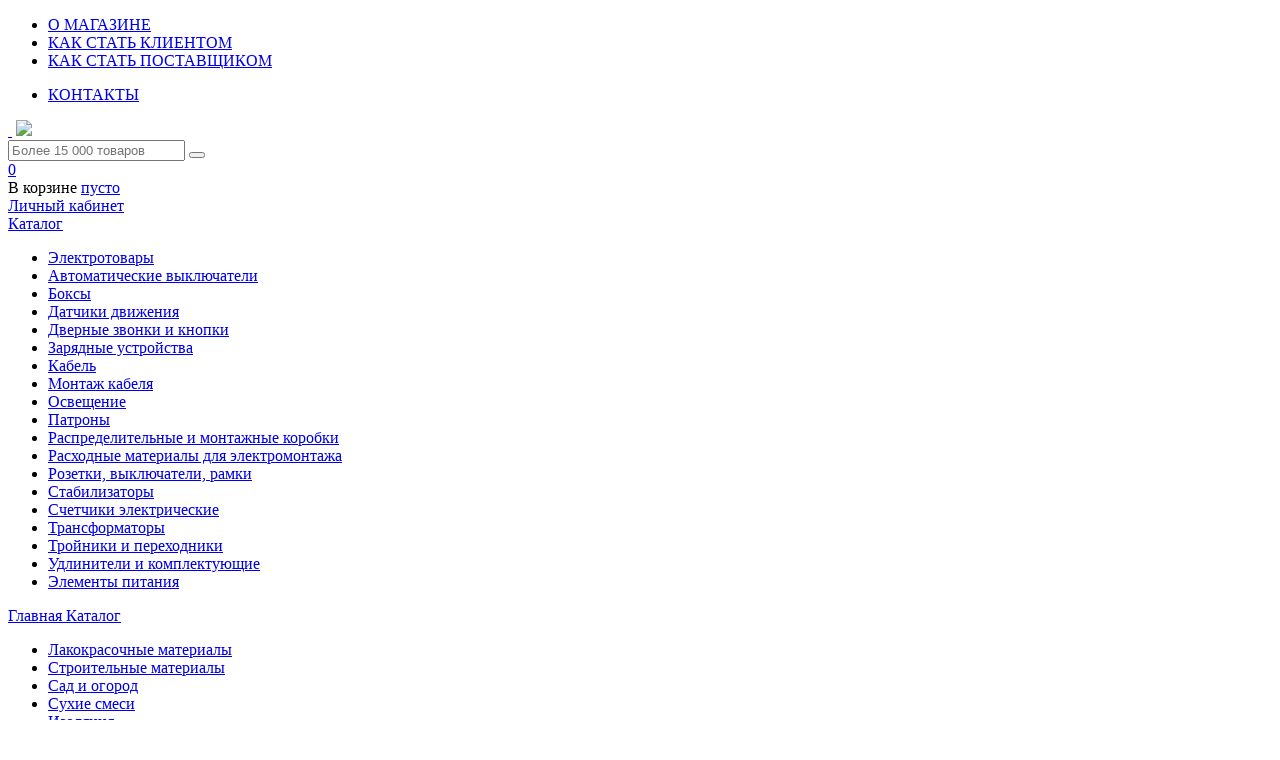

--- FILE ---
content_type: text/html; charset=UTF-8
request_url: https://volgogostroy.ru/catalog/osveshchenie/
body_size: 64211
content:
<!DOCTYPE html>
<html xml:lang="ru" lang="ru">
<head>
	<meta http-equiv="X-UA-Compatible" content="IE=edge" />

	<meta http-equiv="Content-Type" content="text/html; charset=UTF-8" />
<meta name="robots" content="index, follow" />
<meta name="description" content="Освещение в наличии на складе в Волгограде ✓ Продажа мелким и крупным оптом ✓ Индивидуальные условия для юридических лиц ✓ Скидки постоянным клиентам" />
<link href="/bitrix/js/ui/design-tokens/dist/ui.design-tokens.css?167387002524720" type="text/css"  rel="stylesheet" />
<link href="/bitrix/js/ui/fonts/opensans/ui.font.opensans.css?16738699112555" type="text/css"  rel="stylesheet" />
<link href="/bitrix/js/main/popup/dist/main.popup.bundle.css?169762105429861" type="text/css"  rel="stylesheet" />
<link href="/local/components/vit/catalog.smart.filter/templates/.default/style.css?1697448200307" type="text/css"  rel="stylesheet" />
<link href="/local/templates/vit_mobile/components/bitrix/breadcrumb/catalog/style.css?1697448200585" type="text/css"  rel="stylesheet" />
<link href="/local/templates/vit_mobile/css/swiper-bundle.min.css?175853096118458" type="text/css"  rel="stylesheet" />
<link href="/local/templates/vit_mobile/css/slick.css?16974482001776" type="text/css"  data-template-style="true"  rel="stylesheet" />
<link href="/local/templates/vit_mobile/css/jquery.qtip.css?169744820011600" type="text/css"  data-template-style="true"  rel="stylesheet" />
<link href="/local/templates/vit_mobile/css/magnific.popup.css?16974482007059" type="text/css"  data-template-style="true"  rel="stylesheet" />
<link href="/local/templates/vit_mobile/css/bootstrap.min.css?1697448200152536" type="text/css"  data-template-style="true"  rel="stylesheet" />
<link href="/local/templates/vit_mobile/css/animation.css?16974482001857" type="text/css"  data-template-style="true"  rel="stylesheet" />
<link href="/local/templates/vit_mobile/css/fontello-codes.css?16974482002116" type="text/css"  data-template-style="true"  rel="stylesheet" />
<link href="/local/templates/vit_mobile/css/fontello-embedded.css?169744820040522" type="text/css"  data-template-style="true"  rel="stylesheet" />
<link href="/local/templates/vit_mobile/css/fontello.css?16974482003854" type="text/css"  data-template-style="true"  rel="stylesheet" />
<link href="/local/templates/vit_mobile/css/jquery-ui.structure.min.css?16974482001980" type="text/css"  data-template-style="true"  rel="stylesheet" />
<link href="/local/templates/vit_mobile/css/add_styles.css?16974482005902" type="text/css"  data-template-style="true"  rel="stylesheet" />
<link href="/local/templates/vit_mobile/css/default.css?16974482002832" type="text/css"  data-template-style="true"  rel="stylesheet" />
<link href="/local/templates/vit_mobile/css/stylesIvan.css?16974482001938" type="text/css"  data-template-style="true"  rel="stylesheet" />
<link href="/local/templates/vit_mobile/css/adaptive.css?169744820030705" type="text/css"  data-template-style="true"  rel="stylesheet" />
<link href="/local/templates/vit_mobile/css/custom.css?17586298795759" type="text/css"  data-template-style="true"  rel="stylesheet" />
<link href="/local/templates/vit_mobile/components/arturgolubev/search.title/header_search_mod/style.css?17491977794041" type="text/css"  data-template-style="true"  rel="stylesheet" />
<link href="/local/templates/vit_mobile/components/bitrix/sale.basket.basket.line/vit/style.css?16974482004227" type="text/css"  data-template-style="true"  rel="stylesheet" />
<link href="/local/templates/vit_mobile/components/bitrix/system.auth.form/vit/style.css?1697448200443" type="text/css"  data-template-style="true"  rel="stylesheet" />
<link href="/bitrix/components/s34web/cookiesnotify/templates/.default/style.css?17586321864850" type="text/css"  data-template-style="true"  rel="stylesheet" />
<link href="/local/templates/vit_mobile/template_styles.css?176035168993501" type="text/css"  data-template-style="true"  rel="stylesheet" />
<script type="text/javascript">if(!window.BX)window.BX={};if(!window.BX.message)window.BX.message=function(mess){if(typeof mess==='object'){for(let i in mess) {BX.message[i]=mess[i];} return true;}};</script>
<script type="text/javascript">(window.BX||top.BX).message({'pull_server_enabled':'N','pull_config_timestamp':'0','pull_guest_mode':'N','pull_guest_user_id':'0'});(window.BX||top.BX).message({'PULL_OLD_REVISION':'Для продолжения корректной работы с сайтом необходимо перезагрузить страницу.'});</script>
<script type="text/javascript">(window.BX||top.BX).message({'JS_CORE_LOADING':'Загрузка...','JS_CORE_NO_DATA':'- Нет данных -','JS_CORE_WINDOW_CLOSE':'Закрыть','JS_CORE_WINDOW_EXPAND':'Развернуть','JS_CORE_WINDOW_NARROW':'Свернуть в окно','JS_CORE_WINDOW_SAVE':'Сохранить','JS_CORE_WINDOW_CANCEL':'Отменить','JS_CORE_WINDOW_CONTINUE':'Продолжить','JS_CORE_H':'ч','JS_CORE_M':'м','JS_CORE_S':'с','JSADM_AI_HIDE_EXTRA':'Скрыть лишние','JSADM_AI_ALL_NOTIF':'Показать все','JSADM_AUTH_REQ':'Требуется авторизация!','JS_CORE_WINDOW_AUTH':'Войти','JS_CORE_IMAGE_FULL':'Полный размер'});</script>

<script type="text/javascript" src="/bitrix/js/main/core/core.js?1697630182489969"></script>

<script>BX.setJSList(['/bitrix/js/main/core/core_ajax.js','/bitrix/js/main/core/core_promise.js','/bitrix/js/main/polyfill/promise/js/promise.js','/bitrix/js/main/loadext/loadext.js','/bitrix/js/main/loadext/extension.js','/bitrix/js/main/polyfill/promise/js/promise.js','/bitrix/js/main/polyfill/find/js/find.js','/bitrix/js/main/polyfill/includes/js/includes.js','/bitrix/js/main/polyfill/matches/js/matches.js','/bitrix/js/ui/polyfill/closest/js/closest.js','/bitrix/js/main/polyfill/fill/main.polyfill.fill.js','/bitrix/js/main/polyfill/find/js/find.js','/bitrix/js/main/polyfill/matches/js/matches.js','/bitrix/js/main/polyfill/core/dist/polyfill.bundle.js','/bitrix/js/main/core/core.js','/bitrix/js/main/polyfill/intersectionobserver/js/intersectionobserver.js','/bitrix/js/main/lazyload/dist/lazyload.bundle.js','/bitrix/js/main/polyfill/core/dist/polyfill.bundle.js','/bitrix/js/main/parambag/dist/parambag.bundle.js']);
</script>
<style>
.cookiesnotify .cookiesnotify__btn.cookiesnotify__btn-confirm {
--cookiesnotify-btn-confirm-bg-color: #006766;
--cookiesnotify-btn-confirm-border-color: #006766;
--cookiesnotify-btn-confirm-text-color: #ffffff;
} 
.cookiesnotify__agreement-link {--cookiesnotify-link-text-color: #006766;
} 
</style>
<script type="text/javascript">(window.BX||top.BX).message({'LANGUAGE_ID':'ru','FORMAT_DATE':'DD.MM.YYYY','FORMAT_DATETIME':'DD.MM.YYYY HH:MI:SS','COOKIE_PREFIX':'BITRIX_SM','SERVER_TZ_OFFSET':'10800','UTF_MODE':'Y','SITE_ID':'s1','SITE_DIR':'/','USER_ID':'','SERVER_TIME':'1768958935','USER_TZ_OFFSET':'0','USER_TZ_AUTO':'Y','bitrix_sessid':'3b2d37fe5841cc2b52901340bdbce6e5'});</script>


<script type="text/javascript" src="/bitrix/js/pull/protobuf/protobuf.js?1649920106274055"></script>
<script type="text/javascript" src="/bitrix/js/pull/protobuf/model.js?164992010670928"></script>
<script type="text/javascript" src="/bitrix/js/main/core/core_promise.js?16499201035220"></script>
<script type="text/javascript" src="/bitrix/js/rest/client/rest.client.js?164992010617414"></script>
<script type="text/javascript" src="/bitrix/js/pull/client/pull.client.js?169763012180598"></script>
<script type="text/javascript" src="/bitrix/js/main/core/core_fx.js?164992010316888"></script>
<script type="text/javascript" src="/bitrix/js/main/popup/dist/main.popup.bundle.js?1697621050117166"></script>
<script type="text/javascript">
					(function () {
						"use strict";

						var counter = function ()
						{
							var cookie = (function (name) {
								var parts = ("; " + document.cookie).split("; " + name + "=");
								if (parts.length == 2) {
									try {return JSON.parse(decodeURIComponent(parts.pop().split(";").shift()));}
									catch (e) {}
								}
							})("BITRIX_CONVERSION_CONTEXT_s1");

							if (cookie && cookie.EXPIRE >= BX.message("SERVER_TIME"))
								return;

							var request = new XMLHttpRequest();
							request.open("POST", "/bitrix/tools/conversion/ajax_counter.php", true);
							request.setRequestHeader("Content-type", "application/x-www-form-urlencoded");
							request.send(
								"SITE_ID="+encodeURIComponent("s1")+
								"&sessid="+encodeURIComponent(BX.bitrix_sessid())+
								"&HTTP_REFERER="+encodeURIComponent(document.referrer)
							);
						};

						if (window.frameRequestStart === true)
							BX.addCustomEvent("onFrameDataReceived", counter);
						else
							BX.ready(counter);
					})();
				</script>
<link rel="apple-touch-icon" sizes="180x180" href="/apple-touch-icon.png">
<link rel="icon" type="image/png" sizes="32x32" href="/favicon-32x32.png">
<link rel="icon" type="image/png" sizes="16x16" href="/favicon-16x16.png">
<link rel="manifest" href="/site.webmanifest">
<link rel="mask-icon" href="/safari-pinned-tab.svg" color="#387ab8">
<link rel="shortcut icon" href="/favicon.ico">
<meta name="msapplication-TileColor" content="#ffffff">
<meta name="theme-color" content="#ffffff">
<link href="https://volgogostroy.ru/catalog/osveshchenie/" rel="canonical" />



<script type="text/javascript" src="/local/templates/vit_mobile/js/jquery-2.2.0.js?1697448200258388"></script>
<script type="text/javascript" src="/local/templates/vit_mobile/js/jquery.qtip.js?169744820058933"></script>
<script type="text/javascript" src="/local/templates/vit_mobile/js/slick.js?169744820088458"></script>
<script type="text/javascript" src="/local/templates/vit_mobile/js/jquery.magnific-popup.min.js?169744820020226"></script>
<script type="text/javascript" src="/local/templates/vit_mobile/js/jquery.fs.stepper.min.js?16974482003031"></script>
<script type="text/javascript" src="/local/templates/vit_mobile/js/jquery-ui.min.js?169744820022224"></script>
<script type="text/javascript" src="/local/templates/vit_mobile/js/jquery-ui.min1.js?169744820076274"></script>
<script type="text/javascript" src="/local/templates/vit_mobile/js/jquery.equalheight.js?16974482003172"></script>
<script type="text/javascript" src="/local/templates/vit_mobile/js/cm.js?176190510522363"></script>
<script type="text/javascript" src="/local/templates/vit_mobile/js/cm2.js?16974482002828"></script>
<script type="text/javascript" src="/local/templates/vit_mobile/js/cmIvan.js?16974482003189"></script>
<script type="text/javascript" src="/local/templates/vit_mobile/js/adaptive.js?16974482003621"></script>
<script type="text/javascript" src="/local/templates/vit_mobile/plugins/Inputmask/dist/min/jquery.inputmask.bundle.min.js?169744820089224"></script>
<script type="text/javascript" src="/bitrix/components/arturgolubev/search.title/script.js?17586322889674"></script>
<script type="text/javascript" src="/local/templates/vit_mobile/components/bitrix/sale.basket.basket.line/vit/script.js?16974482005335"></script>
<script type="text/javascript" src="/bitrix/components/s34web/cookiesnotify/templates/.default/script.js?17532779936451"></script>
<script type="text/javascript" src="/local/components/vit/catalog.smart.filter/templates/.default/script.js?16974482008156"></script>
<script type="text/javascript" src="/local/components/vit/catalog.smart.filter/templates/.default/vue_dev.js?1697448200285300"></script>
<script type="text/javascript" src="/local/components/vit/catalog.smart.filter/templates/.default/lodash.core.min.js?169744820012583"></script>
<script type="text/javascript" src="/local/templates/vit_mobile/components/bitrix/catalog.section.list/catalog_buttons/script.js?16974482001287"></script>
<script type="text/javascript" src="/local/templates/vit_mobile/components/bitrix/catalog.section/vit_2025/script.js?167083690240838"></script>
<script type="text/javascript" src="/local/templates/vit_mobile/js/swiper-bundle.min.js?1758530961151700"></script>
<script type="text/javascript" src="/local/templates/vit_mobile/js/vit_2025.js?17585309614774"></script>
<script>
    if (typeof BX != 'undefined') {
        BX.ready(function () {
            BX.message({"MAIN_USER_CONSENT_REQUEST_TITLE":"\u0423\u0432\u0435\u0434\u043e\u043c\u043b\u0435\u043d\u0438\u0435 \u043e Cookies","MAIN_USER_CONSENT_REQUEST_PREVIEW_TEXT":"\u041c\u044b \u0438\u0441\u043f\u043e\u043b\u044c\u0437\u0443\u0435\u043c \u0444\u0430\u0439\u043b\u044b Cookies. \u041e\u043d\u0438 \u043f\u043e\u043c\u043e\u0433\u0430\u044e\u0442 \u0443\u043b\u0443\u0447\u0448\u0438\u0442\u044c \u0432\u0430\u0448\u0435 \u0432\u0437\u0430\u0438\u043c\u043e\u0434\u0435\u0439\u0441\u0442\u0432\u0438\u0435 \u0441 \u0441\u0430\u0439\u0442\u043e\u043c.","MAIN_USER_CONSENT_REQUEST_BTN_ACCEPT":"\u041f\u0440\u0438\u043d\u044f\u0442\u044c","MAIN_USER_CONSENT_REQUEST_BTN_REJECT":"\u041e\u0442\u043a\u0430\u0437\u0430\u0442\u044c\u0441\u044f","MAIN_USER_CONSENT_REQUEST_LOADING":"\u0417\u0430\u0433\u0440\u0443\u0437\u043a\u0430..","MAIN_USER_CONSENT_REQUEST_ERR_TEXT_LOAD":"\u041d\u0435 \u0443\u0434\u0430\u043b\u043e\u0441\u044c \u0437\u0430\u0433\u0440\u0443\u0437\u0438\u0442\u044c \u0442\u0435\u043a\u0441\u0442 \u0441\u043e\u0433\u043b\u0430\u0448\u0435\u043d\u0438\u044f.","MAIN_USER_CONSENT_REQUEST_URL_CONFIRM":"\u041f\u043e\u0434\u0440\u043e\u0431\u043d\u0435\u0435 \u043e\u0437\u043d\u0430\u043a\u043e\u043c\u0438\u0442\u044c\u0441\u044f","MAIN_USER_CONSENT_REQUEST_CLOSE":"\u0417\u0430\u043a\u0440\u044b\u0442\u044c","MAIN_USER_CONSENT_REQUEST_TITLE_FULL":"\u041f\u043e\u043b\u0438\u0442\u0438\u043a\u0430 \u043e\u0431\u0440\u0430\u0431\u043e\u0442\u043a\u0438 \u043f\u0435\u0440\u0441\u043e\u043d\u0430\u043b\u044c\u043d\u044b\u0445 \u0434\u0430\u043d\u043d\u044b\u0445","MAIN_USER_CONSENT_REQUEST_COOKIES":"\u0424\u0430\u0439\u043b\u044b cookies"});

            setTimeout(() => new CookieNotify({"AGREEMENT":{"ID":"7","SEC":"3yxpno","ACTION_URL":"\/bitrix\/components\/s34web\/cookiesnotify\/ajax.php"},"LINK":"\/upload\/medialibrary\/fa2\/b0pizd508ktc6n9kyxd4tgy7rpe5c818\/Cookie_usage_policy.pdf","LINK_TEXT":"\u041f\u043e\u043b\u0438\u0442\u0438\u043a\u0430 \u043e\u0431\u0440\u0430\u0431\u043e\u0442\u043a\u0438 \u0444\u0430\u0439\u043b\u043e\u0432 cookie","TITLE_TEXT":"\u0423\u0432\u0435\u0434\u043e\u043c\u043b\u0435\u043d\u0438\u0435 \u043e Cookies","MAIN_TEXT":"\u041e\u0441\u0442\u0430\u0432\u0430\u044f\u0441\u044c \u043d\u0430 \u043d\u0430\u0448\u0435\u043c \u0441\u0430\u0439\u0442\u0435, \u0432\u044b \u043f\u043e\u0434\u0442\u0432\u0435\u0440\u0436\u0434\u0430\u0435\u0442\u0435 \u0441\u043e\u0433\u043b\u0430\u0441\u0438\u0435 \u043d\u0430 \u0438\u0441\u043f\u043e\u043b\u044c\u0437\u043e\u0432\u0430\u043d\u0438\u0435 \u0444\u0430\u0439\u043b\u043e\u0432 cookie.\u003Cbr\u003E \u042d\u0442\u0430 \u0438\u043d\u0444\u043e\u0440\u043c\u0430\u0446\u0438\u044f \u043f\u043e\u043c\u043e\u0433\u0430\u0435\u0442 \u043d\u0430\u043c \u043e\u0431\u0435\u0441\u043f\u0435\u0447\u0438\u0432\u0430\u0442\u044c \u043a\u043e\u0440\u0440\u0435\u043a\u0442\u043d\u0443\u044e \u0440\u0430\u0431\u043e\u0442\u0443 \u0441\u0430\u0439\u0442\u0430 \u0438 \u0443\u043b\u0443\u0447\u0448\u0430\u0442\u044c \u043a\u0430\u0447\u0435\u0441\u0442\u0432\u043e \u043f\u0440\u0435\u0434\u043e\u0441\u0442\u0430\u0432\u043b\u044f\u0435\u043c\u044b\u0445 \u0443\u0441\u043b\u0443\u0433.","OVERLAY_ACTIVE":"N","DISABLE_OVERLAY_ON_LINK":"N","COOKIE_PREFIX":"BITRIX_SM"}), 1000);
        });
    }
</script>
<script type="text/javascript">var _ba = _ba || []; _ba.push(["aid", "930cb063d70f6fb85cfa866289ec03a1"]); _ba.push(["host", "volgogostroy.ru"]); (function() {var ba = document.createElement("script"); ba.type = "text/javascript"; ba.async = true;ba.src = (document.location.protocol == "https:" ? "https://" : "http://") + "bitrix.info/ba.js";var s = document.getElementsByTagName("script")[0];s.parentNode.insertBefore(ba, s);})();</script>


	<title>Освещение - продажа по оптовой цене | VGStroy</title>

	<meta name="viewport" content="width=device-width, initial-scale=1">
		
	<!-- Common styles -->
  <!--[if IE 7]>
	<link href="/local/templates/vit/css/fontello-ie7-codes.css" type="text/css"  data-template-style="true"  rel="stylesheet" />
	<link href="/local/templates/vit/css/fontello-ie7.css" type="text/css"  data-template-style="true"  rel="stylesheet" />
  <![endif]-->

</head>
<body class="bx-background-image bx-theme-" >
		
		<!-- Yandex.Metrika counter -->
        
	<header>
    <div class="top-menu">
      <div class="container">
        <div class="top-menu__cnt">
          <div class="top-menu__left">
              <ul class="top-menu__list">
            <li class="top-menu__i">
            <a href="/about/" class="top-menu__a">О МАГАЗИНЕ</a>
        </li>
                <li class="top-menu__i">
            <a href="/about/client/" class="top-menu__a">КАК СТАТЬ КЛИЕНТОМ</a>
        </li>
                <li class="top-menu__i">
            <a href="/about/partner/" class="top-menu__a">КАК СТАТЬ ПОСТАВЩИКОМ</a>
        </li>
    </ul>          </div>
          <div class="top-menu__right">
              <ul class="top-menu__list">
            <li class="top-menu__i">
            <a href="/contacts/" class="top-menu__a">КОНТАКТЫ</a>
        </li>
    </ul>          </div>
        </div>
			</div>
    </div>
		<div class="userline">
			<div class="pp-mobi-menu ">
				<div class="close-mobi-catalog"><i class="icon-cancel"></i></div>
			</div>
			<div class="container">
				<div class="row userline-row">
					<div class="col-xs-3 logo">
						<a href="#" class="nav-btn-mobile"><span>&nbsp;</span></a>
						<a href="/" class="logo-img"><img src="/local/templates/vit_mobile/images/logo.svg"></a>
					</div>
					<div class="col-xs-5 search-col">
						<div id="search">
	<form action="/catalog/">
			<input id="title-search-input" type="text" name="q" value="" autocomplete="off" class="search-input" placeholder="Более 15 000 товаров"/>
			<button class="search-btn" type="submit" name="s"><i class="icon-search"></i></button>
	</form>
</div>
<script>
	BX.ready(function(){
		new JCTitleSearch({
			'AJAX_PAGE' : '/catalog/osveshchenie/',
			'CONTAINER_ID': 'search',
			'INPUT_ID': 'title-search-input',
			'MIN_QUERY_LEN': 2
		});
	});
</script>
					</div>
                                                                                					<div class="col-xs-2 cart-col">

						
<div class="shopping-cart">
	<a href="/personal/basket/">
		<div class="wrap-cart">
			<span class="cart-icon"></span>
			<span class="count-items">0</span>
		</div>
	</a>
	<span class="cart-top">В корзине</span>
	<span class="cart-bottom">

					<a href="/personal/basket/">пусто</a>
				
	</span>
</div>

					</div>
					<div class="col-xs-2 login-col">

						
<a class="header-auth-link" href="/auth/">
    <span class="header-auth-link__name">Личный кабинет</span>
</a>

					</div>
				</div>
			</div>
		</div>
	</header>

	
	<div class="content ">
		<div class="container">
								

		
		<div class="row" id="for-second-menu"></div>
<div class="row">
	 <div class="row inner-catalog-page"><div class="col-xs-3 mob-side">
        		<a href="/" class="catalog-head">
			<i class="icon-menu"></i>
			<span>Каталог</span>
		</a>
		<div class="catalog-body">
			<ul class="left-menu left-menu_submenu">
				<li class="left-menu__item left-menu__item_header"><a href="/catalog/elektrotovary/">Электротовары</a></li>
					<li class="left-menu__item"><a href="/catalog/avtomaticheskie-vyklyuchateli/">Автоматические выключатели</a></li><li class="left-menu__item"><a href="/catalog/boksy/">Боксы</a></li><li class="left-menu__item"><a href="/catalog/datchiki-dvizheniya/">Датчики движения</a></li><li class="left-menu__item"><a href="/catalog/dvernye-zvonki-i-knopki/">Дверные звонки и кнопки</a></li><li class="left-menu__item"><a href="/catalog/zaryadnye-ustroystva/">Зарядные устройства</a></li><li class="left-menu__item"><a href="/catalog/kabel/">Кабель</a></li><li class="left-menu__item"><a href="/catalog/montazh-kabelya/">Монтаж кабеля</a></li><li class="left-menu__item left-menu__item_selected"><a href="/catalog/osveshchenie/">Освещение</a></li><li class="left-menu__item"><a href="/catalog/patrony/">Патроны</a></li><li class="left-menu__item"><a href="/catalog/raspredelitelnye-i-montazhnye-korobki/">Распределительные и монтажные коробки</a></li><li class="left-menu__item"><a href="/catalog/raskhodnye-materialy-dlya-elektromontazha/">Расходные материалы для электромонтажа</a></li><li class="left-menu__item"><a href="/catalog/rozetki-vyklyuchateli-ramki/">Розетки, выключатели, рамки</a></li><li class="left-menu__item"><a href="/catalog/stabilizatory/">Стабилизаторы</a></li><li class="left-menu__item"><a href="/catalog/schetchiki-elektricheskie/">Счетчики электрические</a></li><li class="left-menu__item"><a href="/catalog/transformatory/">Трансформаторы</a></li><li class="left-menu__item"><a href="/catalog/troyniki-i-perekhodniki/">Тройники и переходники</a></li><li class="left-menu__item"><a href="/catalog/udliniteli-i-komplektuyushchie/">Удлинители и комплектующие</a></li><li class="left-menu__item"><a href="/catalog/elementy-pitaniya/">Элементы питания</a></li>			</ul>
		</div>
	    
<div id="smart-filter-template" style="display:none !important;">
	
	<form v-if="!!parameters.length" name="filter-form" :class="[filterUpdating ? 'filter-updating' : '']">
	
	
		<div class="column-tile__row one-filter" v-for="(item, id) in parameters" v-if="Object.keys(item.VALUES).length > 0">
			<div class="filter-caption">
				<span class="filter-caption__name">{{ item.NAME }}</span><span v-if="item.NAME == 'Цена'">, руб.</span>
								
			</div>

			<component v-on:update="update" :is="'sf-field-' + (item.DISPLAY_TYPE ? item.DISPLAY_TYPE.toLowerCase() : 'a')" :values="item.VALUES"></component>
			
		</div>
		
		<input type="hidden" name="set_filter" value="Применить" />
		
		<div class="column-tile__row">
			<button class="btn filter-form__submit" type="submit">Применить</button>
			<a :href="smartFilter.FORM_ACTION + '?del_filter=del'" class="link link_aux filter-form__clean">Очистить фильтры</a>
		</div>
		
	</form>
	
</div>



<div id="sf-field-f-template" style="display:none !important;">
	<div>

		<span v-if="isCheckedElements" @click="dropFilter" href="#" class="drop-filter icon-close" title="Отчистить фильтр"></span>
	
		<label v-for="(value, key, index) in initValues" v-if="showAll || index < needShow" :class="['cbx', value.DISABLED ? 'disabled' : '']" :title="'Доступно: ' + value.ELEMENT_COUNT">
			<input class="cbx__input" :name="value.CONTROL_NAME" type="checkbox" :value="value.HTML_VALUE" v-model="value.CHECKED">
			<span class="cbx__mark no-select"></span>
			<span class="cbx__text">{{ value.VALUE }}</span>
		</label>
		<a class="link link_aux link_toggle" v-if="allValues > needShow">
			<span v-if="!showAll" @click="setShowAll(true)">еще({{ allValues - needShow }})</span>
			<span v-else @click="setShowAll(false)">скрыть</span>
		</a>
	</div>
</div>

<div id="sf-field-a-template" style="display:none !important;">
	
	<div>

		<span v-if="isChanged" @click="dropFilter" href="#" class="drop-filter icon-close" title="Отчистить фильтр"></span>

		<div class="price-range-slider" :data-max="values.MAX.VALUE" :data-min="values.MIN.VALUE"></div>
		<div class="price-range-inputs">
			<input :name="values.MIN.CONTROL_NAME" v-model.number="currentMin" data-type="price-range-min" class="price-range" />
			<input :name="values.MAX.CONTROL_NAME" v-model.number="currentMax" data-type="price-range-max" class="price-range" />
		</div>
	</div>
	
</div>

<div id="sf-field-k-template" style="display:none !important;">
	<div>

		<span v-if="!!checked" @click="dropFilter" href="#" class="drop-filter icon-close" title="Отчистить фильтр"></span>

		<label v-for="(value, index) in showValues" v-if="showAll || index < needShow" :class="['cbx', value.DISABLED ? 'disabled' : '']" :title="'Доступно: ' + value.ELEMENT_COUNT">
			<input class="cbx__input" :name="value.CONTROL_NAME_ALT" type="radio" :value="value.HTML_VALUE_ALT" v-model="checked">
			<span class="cbx__mark no-select"></span>
			<span class="cbx__text">{{ value.VALUE }}</span>
		</label>
		<a class="link link_aux link_toggle" v-if="allValues > needShow">
			<span v-if="!showAll" @click="setShowAll(true)">еще({{ allValues - needShow }})</span>
			<span v-else @click="setShowAll(false)">скрыть</span>
		</a>
	</div>
</div>



<div class="column-tile filters" id="vit-filter">
	<smart-filter></smart-filter>
</div>


<script>
	$(function(){
		filterInit({'FACET_FILTER':{'ACTIVE_DATE':'Y','CHECK_PERMISSIONS':'Y','CATALOG_AVAILABLE':'Y'},'COMBO':[],'PRICES':{'ОптоваяДляСайта':{'ID':'28','CODE':'ОптоваяДляСайта','SORT':'100','BASE':'Y','XML_ID':'0fce5adc-aabb-4610-87e0-970467f79ff3','TITLE':'Цена','~TITLE':'Цена','SELECT':'CATALOG_GROUP_28','SELECT_EXTENDED':['PRICE_28','CURRENCY_28','SCALED_PRICE_28'],'CAN_VIEW':true,'CAN_BUY':true}},'FILTER_PROPERTIES':['TIP_'],'PROPERTY_COUNT':'146','PROPERTY_ID_LIST':['215','345','346','439','347','176','348','349','190','445','458','192','196','233','234','380','237','239','240','241','242','386','243','244','245','246','247','723','256','260','1071','725','354','690','692','694','695','698','699','700','701','704','708','709','1076','1077','711','1078','686','712','1079','457','713','1080','1081','1082','1083','1084','1085','719','1086','1087','721','1088','722','1089','1090','1091','724','1092','1093','1094','726','1107','728','729','731','485','493','494','496','513','406','525','407','741','408','527','742','409','743','410','529','415','531','747','748','1073','428','1074','429','1075','430','431','753','546','756','448','449','453','551','454','761','455','460','463','765','568','767','769','770','772','774','775','776','779','780','781','782','785','786','787','788','789','790','793','796','797','798','799','800','1070','802','812','813','1069'],'ITEMS':[{'ID':'28','CODE':'ОптоваяДляСайта','URL_ID':'%D0%BE%D0%BF%D1%82%D0%BE%D0%B2%D0%B0%D1%8F%D0%B4%D0%BB%D1%8F%D1%81%D0%B0%D0%B9%D1%82%D0%B0','~NAME':'Цена','NAME':'Цена','PRICE':true,'VALUES':{'MIN':{'CONTROL_ID':'arrCatalogFilter_P28_MIN','CONTROL_NAME':'arrCatalogFilter_P28_MIN','VALUE':'25.44','CURRENCY':'RUB'},'MAX':{'CONTROL_ID':'arrCatalogFilter_P28_MAX','CONTROL_NAME':'arrCatalogFilter_P28_MAX','VALUE':'15392','CURRENCY':'RUB'}},'ENCODED_ID':'33e75ff09dd601bbe69f351039152189','CURRENCIES':{'RUB':'Рубль'},'DECIMALS':'2'},{'ID':'769','IBLOCK_ID':'10','CODE':'DISK','~NAME':'Диск','NAME':'Диск','PROPERTY_TYPE':'L','USER_TYPE':'','USER_TYPE_SETTINGS':'a:0:{}','DISPLAY_TYPE':'F','DISPLAY_EXPANDED':'','FILTER_HINT':'','VALUES':[]},{'ID':'454','IBLOCK_ID':'10','CODE':'RAZMER_PLITKI_1','~NAME':'Размер плитки','NAME':'Размер плитки','PROPERTY_TYPE':'L','USER_TYPE':'','USER_TYPE_SETTINGS':'a:0:{}','DISPLAY_TYPE':'F','DISPLAY_EXPANDED':'','FILTER_HINT':'','VALUES':[]},{'ID':'431','IBLOCK_ID':'10','CODE':'RAZMER_KARTY','~NAME':'Размер карты','NAME':'Размер карты','PROPERTY_TYPE':'L','USER_TYPE':'','USER_TYPE_SETTINGS':'a:0:{}','DISPLAY_TYPE':'F','DISPLAY_EXPANDED':'','FILTER_HINT':'','VALUES':[]},{'ID':'747','IBLOCK_ID':'10','CODE':'MATERIAL_KASTRYULI','~NAME':'Материал кастрюли','NAME':'Материал кастрюли','PROPERTY_TYPE':'L','USER_TYPE':'','USER_TYPE_SETTINGS':'a:0:{}','DISPLAY_TYPE':'F','DISPLAY_EXPANDED':'','FILTER_HINT':'','VALUES':[]},{'ID':'527','IBLOCK_ID':'10','CODE':'TIP_RUCHKI_1','~NAME':'Тип ручки','NAME':'Тип ручки','PROPERTY_TYPE':'L','USER_TYPE':'','USER_TYPE_SETTINGS':'a:0:{}','DISPLAY_TYPE':'F','DISPLAY_EXPANDED':'','FILTER_HINT':'','VALUES':[]},{'ID':'494','IBLOCK_ID':'10','CODE':'NOMINALNYY_TOK_A','~NAME':'Номинальный ток, А','NAME':'Номинальный ток, А','PROPERTY_TYPE':'L','USER_TYPE':'','USER_TYPE_SETTINGS':'a:0:{}','DISPLAY_TYPE':'F','DISPLAY_EXPANDED':'','FILTER_HINT':'','VALUES':[]},{'ID':'812','IBLOCK_ID':'10','CODE':'ANALOGI','~NAME':'Аналоги','NAME':'Аналоги','PROPERTY_TYPE':'S','USER_TYPE':'','USER_TYPE_SETTINGS':'','DISPLAY_TYPE':'F','DISPLAY_EXPANDED':'','FILTER_HINT':'','VALUES':[]},{'ID':'349','IBLOCK_ID':'10','CODE':'PROIZVODITELNOST','~NAME':'Производительность, м3/ч','NAME':'Производительность, м3/ч','PROPERTY_TYPE':'L','USER_TYPE':'','USER_TYPE_SETTINGS':'a:0:{}','DISPLAY_TYPE':'F','DISPLAY_EXPANDED':'Y','FILTER_HINT':'','VALUES':[]},{'ID':'348','IBLOCK_ID':'10','CODE':'ZAK_VIT','~NAME':'ZAK_VIT','NAME':'ZAK_VIT','PROPERTY_TYPE':'L','USER_TYPE':'','USER_TYPE_SETTINGS':'a:0:{}','DISPLAY_TYPE':'F','DISPLAY_EXPANDED':'','FILTER_HINT':'','VALUES':[]},{'ID':'176','IBLOCK_ID':'10','CODE':'CML2_ARTICLE','~NAME':'Код','NAME':'Код','PROPERTY_TYPE':'S','USER_TYPE':'','USER_TYPE_SETTINGS':'a:0:{}','DISPLAY_TYPE':'F','DISPLAY_EXPANDED':'Y','FILTER_HINT':'','VALUES':{'00789':{'CONTROL_ID':'arrCatalogFilter_176_4271272156','CONTROL_NAME':'arrCatalogFilter_176_4271272156','CONTROL_NAME_ALT':'arrCatalogFilter_176','HTML_VALUE_ALT':'4271272156','HTML_VALUE':'Y','VALUE':'00789','SORT':'0','UPPER':'00789','FLAG':true,'URL_ID':'00789','FACET_VALUE':'16385','ELEMENT_COUNT':'1'},'00805':{'CONTROL_ID':'arrCatalogFilter_176_883290562','CONTROL_NAME':'arrCatalogFilter_176_883290562','CONTROL_NAME_ALT':'arrCatalogFilter_176','HTML_VALUE_ALT':'883290562','HTML_VALUE':'Y','VALUE':'00805','SORT':'0','UPPER':'00805','FLAG':true,'URL_ID':'00805','FACET_VALUE':'16378','ELEMENT_COUNT':'1'},'00832':{'CONTROL_ID':'arrCatalogFilter_176_2179741602','CONTROL_NAME':'arrCatalogFilter_176_2179741602','CONTROL_NAME_ALT':'arrCatalogFilter_176','HTML_VALUE_ALT':'2179741602','HTML_VALUE':'Y','VALUE':'00832','SORT':'0','UPPER':'00832','FLAG':true,'URL_ID':'00832','FACET_VALUE':'16382','ELEMENT_COUNT':'1'},'00838':{'CONTROL_ID':'arrCatalogFilter_176_1631182524','CONTROL_NAME':'arrCatalogFilter_176_1631182524','CONTROL_NAME_ALT':'arrCatalogFilter_176','HTML_VALUE_ALT':'1631182524','HTML_VALUE':'Y','VALUE':'00838','SORT':'0','UPPER':'00838','FLAG':true,'URL_ID':'00838','FACET_VALUE':'3352','ELEMENT_COUNT':'1'},'00862':{'CONTROL_ID':'arrCatalogFilter_176_4238066663','CONTROL_NAME':'arrCatalogFilter_176_4238066663','CONTROL_NAME_ALT':'arrCatalogFilter_176','HTML_VALUE_ALT':'4238066663','HTML_VALUE':'Y','VALUE':'00862','SORT':'0','UPPER':'00862','FLAG':true,'URL_ID':'00862','FACET_VALUE':'16384','ELEMENT_COUNT':'1'},'00868':{'CONTROL_ID':'arrCatalogFilter_176_474884857','CONTROL_NAME':'arrCatalogFilter_176_474884857','CONTROL_NAME_ALT':'arrCatalogFilter_176','HTML_VALUE_ALT':'474884857','HTML_VALUE':'Y','VALUE':'00868','SORT':'0','UPPER':'00868','FLAG':true,'URL_ID':'00868','FACET_VALUE':'16379','ELEMENT_COUNT':'1'},'00873':{'CONTROL_ID':'arrCatalogFilter_176_2458370608','CONTROL_NAME':'arrCatalogFilter_176_2458370608','CONTROL_NAME_ALT':'arrCatalogFilter_176','HTML_VALUE_ALT':'2458370608','HTML_VALUE':'Y','VALUE':'00873','SORT':'0','UPPER':'00873','FLAG':true,'URL_ID':'00873','FACET_VALUE':'16442','ELEMENT_COUNT':'1'},'00874':{'CONTROL_ID':'arrCatalogFilter_176_216225683','CONTROL_NAME':'arrCatalogFilter_176_216225683','CONTROL_NAME_ALT':'arrCatalogFilter_176','HTML_VALUE_ALT':'216225683','HTML_VALUE':'Y','VALUE':'00874','SORT':'0','UPPER':'00874','FLAG':true,'URL_ID':'00874','FACET_VALUE':'16377','ELEMENT_COUNT':'1'},'00887':{'CONTROL_ID':'arrCatalogFilter_176_309467878','CONTROL_NAME':'arrCatalogFilter_176_309467878','CONTROL_NAME_ALT':'arrCatalogFilter_176','HTML_VALUE_ALT':'309467878','HTML_VALUE':'Y','VALUE':'00887','SORT':'0','UPPER':'00887','FLAG':true,'URL_ID':'00887','FACET_VALUE':'16386','ELEMENT_COUNT':'1'},'00899':{'CONTROL_ID':'arrCatalogFilter_176_3973121696','CONTROL_NAME':'arrCatalogFilter_176_3973121696','CONTROL_NAME_ALT':'arrCatalogFilter_176','HTML_VALUE_ALT':'3973121696','HTML_VALUE':'Y','VALUE':'00899','SORT':'0','UPPER':'00899','FLAG':true,'URL_ID':'00899','FACET_VALUE':'16380','ELEMENT_COUNT':'1'},'00908':{'CONTROL_ID':'arrCatalogFilter_176_1272375112','CONTROL_NAME':'arrCatalogFilter_176_1272375112','CONTROL_NAME_ALT':'arrCatalogFilter_176','HTML_VALUE_ALT':'1272375112','HTML_VALUE':'Y','VALUE':'00908','SORT':'0','UPPER':'00908','FLAG':true,'URL_ID':'00908','FACET_VALUE':'16383','ELEMENT_COUNT':'1'},'00968':{'CONTROL_ID':'arrCatalogFilter_176_495730894','CONTROL_NAME':'arrCatalogFilter_176_495730894','CONTROL_NAME_ALT':'arrCatalogFilter_176','HTML_VALUE_ALT':'495730894','HTML_VALUE':'Y','VALUE':'00968','SORT':'0','UPPER':'00968','FLAG':true,'URL_ID':'00968','FACET_VALUE':'16373','ELEMENT_COUNT':'1'},'01238':{'CONTROL_ID':'arrCatalogFilter_176_3557964815','CONTROL_NAME':'arrCatalogFilter_176_3557964815','CONTROL_NAME_ALT':'arrCatalogFilter_176','HTML_VALUE_ALT':'3557964815','HTML_VALUE':'Y','VALUE':'01238','SORT':'0','UPPER':'01238','FLAG':true,'URL_ID':'01238','FACET_VALUE':'13785','ELEMENT_COUNT':'1'},'01239':{'CONTROL_ID':'arrCatalogFilter_176_2736065689','CONTROL_NAME':'arrCatalogFilter_176_2736065689','CONTROL_NAME_ALT':'arrCatalogFilter_176','HTML_VALUE_ALT':'2736065689','HTML_VALUE':'Y','VALUE':'01239','SORT':'0','UPPER':'01239','FLAG':true,'URL_ID':'01239','FACET_VALUE':'13781','ELEMENT_COUNT':'1'},'01975':{'CONTROL_ID':'arrCatalogFilter_176_3264899671','CONTROL_NAME':'arrCatalogFilter_176_3264899671','CONTROL_NAME_ALT':'arrCatalogFilter_176','HTML_VALUE_ALT':'3264899671','HTML_VALUE':'Y','VALUE':'01975','SORT':'0','UPPER':'01975','FLAG':true,'URL_ID':'01975','FACET_VALUE':'16665','ELEMENT_COUNT':'1'},'02647':{'CONTROL_ID':'arrCatalogFilter_176_508604523','CONTROL_NAME':'arrCatalogFilter_176_508604523','CONTROL_NAME_ALT':'arrCatalogFilter_176','HTML_VALUE_ALT':'508604523','HTML_VALUE':'Y','VALUE':'02647','SORT':'0','UPPER':'02647','FLAG':true,'URL_ID':'02647','FACET_VALUE':'11372','ELEMENT_COUNT':'1'},'02651':{'CONTROL_ID':'arrCatalogFilter_176_3995608095','CONTROL_NAME':'arrCatalogFilter_176_3995608095','CONTROL_NAME_ALT':'arrCatalogFilter_176','HTML_VALUE_ALT':'3995608095','HTML_VALUE':'Y','VALUE':'02651','SORT':'0','UPPER':'02651','FLAG':true,'URL_ID':'02651','FACET_VALUE':'11375','ELEMENT_COUNT':'1'},'02658':{'CONTROL_ID':'arrCatalogFilter_176_2549390523','CONTROL_NAME':'arrCatalogFilter_176_2549390523','CONTROL_NAME_ALT':'arrCatalogFilter_176','HTML_VALUE_ALT':'2549390523','HTML_VALUE':'Y','VALUE':'02658','SORT':'0','UPPER':'02658','FLAG':true,'URL_ID':'02658','FACET_VALUE':'11374','ELEMENT_COUNT':'1'},'05486':{'CONTROL_ID':'arrCatalogFilter_176_1538335526','CONTROL_NAME':'arrCatalogFilter_176_1538335526','CONTROL_NAME_ALT':'arrCatalogFilter_176','HTML_VALUE_ALT':'1538335526','HTML_VALUE':'Y','VALUE':'05486','SORT':'0','UPPER':'05486','FLAG':true,'URL_ID':'05486','FACET_VALUE':'17275','ELEMENT_COUNT':'1'},'05790':{'CONTROL_ID':'arrCatalogFilter_176_2844723467','CONTROL_NAME':'arrCatalogFilter_176_2844723467','CONTROL_NAME_ALT':'arrCatalogFilter_176','HTML_VALUE_ALT':'2844723467','HTML_VALUE':'Y','VALUE':'05790','SORT':'0','UPPER':'05790','FLAG':true,'URL_ID':'05790','FACET_VALUE':'11333','ELEMENT_COUNT':'1'},'05797':{'CONTROL_ID':'arrCatalogFilter_176_938187944','CONTROL_NAME':'arrCatalogFilter_176_938187944','CONTROL_NAME_ALT':'arrCatalogFilter_176','HTML_VALUE_ALT':'938187944','HTML_VALUE':'Y','VALUE':'05797','SORT':'0','UPPER':'05797','FLAG':true,'URL_ID':'05797','FACET_VALUE':'12487','ELEMENT_COUNT':'1'},'05872':{'CONTROL_ID':'arrCatalogFilter_176_3529376404','CONTROL_NAME':'arrCatalogFilter_176_3529376404','CONTROL_NAME_ALT':'arrCatalogFilter_176','HTML_VALUE_ALT':'3529376404','HTML_VALUE':'Y','VALUE':'05872','SORT':'0','UPPER':'05872','FLAG':true,'URL_ID':'05872','FACET_VALUE':'11332','ELEMENT_COUNT':'1'},'05973':{'CONTROL_ID':'arrCatalogFilter_176_2761644085','CONTROL_NAME':'arrCatalogFilter_176_2761644085','CONTROL_NAME_ALT':'arrCatalogFilter_176','HTML_VALUE_ALT':'2761644085','HTML_VALUE':'Y','VALUE':'05973','SORT':'0','UPPER':'05973','FLAG':true,'URL_ID':'05973','FACET_VALUE':'11376','ELEMENT_COUNT':'1'},'06378':{'CONTROL_ID':'arrCatalogFilter_176_745253765','CONTROL_NAME':'arrCatalogFilter_176_745253765','CONTROL_NAME_ALT':'arrCatalogFilter_176','HTML_VALUE_ALT':'745253765','HTML_VALUE':'Y','VALUE':'06378','SORT':'0','UPPER':'06378','FLAG':true,'URL_ID':'06378','FACET_VALUE':'17487','ELEMENT_COUNT':'1'},'06686':{'CONTROL_ID':'arrCatalogFilter_176_1249925286','CONTROL_NAME':'arrCatalogFilter_176_1249925286','CONTROL_NAME_ALT':'arrCatalogFilter_176','HTML_VALUE_ALT':'1249925286','HTML_VALUE':'Y','VALUE':'06686','SORT':'0','UPPER':'06686','FLAG':true,'URL_ID':'06686','FACET_VALUE':'17482','ELEMENT_COUNT':'1'},'06689':{'CONTROL_ID':'arrCatalogFilter_176_3661579575','CONTROL_NAME':'arrCatalogFilter_176_3661579575','CONTROL_NAME_ALT':'arrCatalogFilter_176','HTML_VALUE_ALT':'3661579575','HTML_VALUE':'Y','VALUE':'06689','SORT':'0','UPPER':'06689','FLAG':true,'URL_ID':'06689','FACET_VALUE':'17484','ELEMENT_COUNT':'1'},'06690':{'CONTROL_ID':'arrCatalogFilter_176_3136867538','CONTROL_NAME':'arrCatalogFilter_176_3136867538','CONTROL_NAME_ALT':'arrCatalogFilter_176','HTML_VALUE_ALT':'3136867538','HTML_VALUE':'Y','VALUE':'06690','SORT':'0','UPPER':'06690','FLAG':true,'URL_ID':'06690','FACET_VALUE':'17470','ELEMENT_COUNT':'1'},'06693':{'CONTROL_ID':'arrCatalogFilter_176_603037032','CONTROL_NAME':'arrCatalogFilter_176_603037032','CONTROL_NAME_ALT':'arrCatalogFilter_176','HTML_VALUE_ALT':'603037032','HTML_VALUE':'Y','VALUE':'06693','SORT':'0','UPPER':'06693','FLAG':true,'URL_ID':'06693','FACET_VALUE':'17473','ELEMENT_COUNT':'1'},'06694':{'CONTROL_ID':'arrCatalogFilter_176_3180660939','CONTROL_NAME':'arrCatalogFilter_176_3180660939','CONTROL_NAME_ALT':'arrCatalogFilter_176','HTML_VALUE_ALT':'3180660939','HTML_VALUE':'Y','VALUE':'06694','SORT':'0','UPPER':'06694','FLAG':true,'URL_ID':'06694','FACET_VALUE':'17472','ELEMENT_COUNT':'1'},'06699':{'CONTROL_ID':'arrCatalogFilter_176_3273946230','CONTROL_NAME':'arrCatalogFilter_176_3273946230','CONTROL_NAME_ALT':'arrCatalogFilter_176','HTML_VALUE_ALT':'3273946230','HTML_VALUE':'Y','VALUE':'06699','SORT':'0','UPPER':'06699','FLAG':true,'URL_ID':'06699','FACET_VALUE':'17475','ELEMENT_COUNT':'1'},'06701':{'CONTROL_ID':'arrCatalogFilter_176_503262522','CONTROL_NAME':'arrCatalogFilter_176_503262522','CONTROL_NAME_ALT':'arrCatalogFilter_176','HTML_VALUE_ALT':'503262522','HTML_VALUE':'Y','VALUE':'06701','SORT':'0','UPPER':'06701','FLAG':true,'URL_ID':'06701','FACET_VALUE':'17474','ELEMENT_COUNT':'1'},'06702':{'CONTROL_ID':'arrCatalogFilter_176_2230746240','CONTROL_NAME':'arrCatalogFilter_176_2230746240','CONTROL_NAME_ALT':'arrCatalogFilter_176','HTML_VALUE_ALT':'2230746240','HTML_VALUE':'Y','VALUE':'06702','SORT':'0','UPPER':'06702','FLAG':true,'URL_ID':'06702','FACET_VALUE':'17471','ELEMENT_COUNT':'1'},'06705':{'CONTROL_ID':'arrCatalogFilter_176_445835555','CONTROL_NAME':'arrCatalogFilter_176_445835555','CONTROL_NAME_ALT':'arrCatalogFilter_176','HTML_VALUE_ALT':'445835555','HTML_VALUE':'Y','VALUE':'06705','SORT':'0','UPPER':'06705','FLAG':true,'URL_ID':'06705','FACET_VALUE':'17483','ELEMENT_COUNT':'1'},'06721':{'CONTROL_ID':'arrCatalogFilter_176_801722296','CONTROL_NAME':'arrCatalogFilter_176_801722296','CONTROL_NAME_ALT':'arrCatalogFilter_176','HTML_VALUE_ALT':'801722296','HTML_VALUE':'Y','VALUE':'06721','SORT':'0','UPPER':'06721','FLAG':true,'URL_ID':'06721','FACET_VALUE':'17481','ELEMENT_COUNT':'1'},'06779':{'CONTROL_ID':'arrCatalogFilter_176_1550136271','CONTROL_NAME':'arrCatalogFilter_176_1550136271','CONTROL_NAME_ALT':'arrCatalogFilter_176','HTML_VALUE_ALT':'1550136271','HTML_VALUE':'Y','VALUE':'06779','SORT':'0','UPPER':'06779','FLAG':true,'URL_ID':'06779','FACET_VALUE':'17480','ELEMENT_COUNT':'1'},'06799':{'CONTROL_ID':'arrCatalogFilter_176_3269860929','CONTROL_NAME':'arrCatalogFilter_176_3269860929','CONTROL_NAME_ALT':'arrCatalogFilter_176','HTML_VALUE_ALT':'3269860929','HTML_VALUE':'Y','VALUE':'06799','SORT':'0','UPPER':'06799','FLAG':true,'URL_ID':'06799','FACET_VALUE':'17477','ELEMENT_COUNT':'1'},'06800':{'CONTROL_ID':'arrCatalogFilter_176_1638161041','CONTROL_NAME':'arrCatalogFilter_176_1638161041','CONTROL_NAME_ALT':'arrCatalogFilter_176','HTML_VALUE_ALT':'1638161041','HTML_VALUE':'Y','VALUE':'06800','SORT':'0','UPPER':'06800','FLAG':true,'URL_ID':'06800','FACET_VALUE':'17479','ELEMENT_COUNT':'1'},'06803':{'CONTROL_ID':'arrCatalogFilter_176_4172090155','CONTROL_NAME':'arrCatalogFilter_176_4172090155','CONTROL_NAME_ALT':'arrCatalogFilter_176','HTML_VALUE_ALT':'4172090155','HTML_VALUE':'Y','VALUE':'06803','SORT':'0','UPPER':'06803','FLAG':true,'URL_ID':'06803','FACET_VALUE':'17476','ELEMENT_COUNT':'1'},'06806':{'CONTROL_ID':'arrCatalogFilter_176_2294808484','CONTROL_NAME':'arrCatalogFilter_176_2294808484','CONTROL_NAME_ALT':'arrCatalogFilter_176','HTML_VALUE_ALT':'2294808484','HTML_VALUE':'Y','VALUE':'06806','SORT':'0','UPPER':'06806','FLAG':true,'URL_ID':'06806','FACET_VALUE':'17486','ELEMENT_COUNT':'1'},'06807':{'CONTROL_ID':'arrCatalogFilter_176_4290826034','CONTROL_NAME':'arrCatalogFilter_176_4290826034','CONTROL_NAME_ALT':'arrCatalogFilter_176','HTML_VALUE_ALT':'4290826034','HTML_VALUE':'Y','VALUE':'06807','SORT':'0','UPPER':'06807','FLAG':true,'URL_ID':'06807','FACET_VALUE':'17485','ELEMENT_COUNT':'1'},'06809':{'CONTROL_ID':'arrCatalogFilter_176_410575413','CONTROL_NAME':'arrCatalogFilter_176_410575413','CONTROL_NAME_ALT':'arrCatalogFilter_176','HTML_VALUE_ALT':'410575413','HTML_VALUE':'Y','VALUE':'06809','SORT':'0','UPPER':'06809','FLAG':true,'URL_ID':'06809','FACET_VALUE':'17478','ELEMENT_COUNT':'1'},'07056':{'CONTROL_ID':'arrCatalogFilter_176_1126120764','CONTROL_NAME':'arrCatalogFilter_176_1126120764','CONTROL_NAME_ALT':'arrCatalogFilter_176','HTML_VALUE_ALT':'1126120764','HTML_VALUE':'Y','VALUE':'07056','SORT':'0','UPPER':'07056','FLAG':true,'URL_ID':'07056','FACET_VALUE':'10535','ELEMENT_COUNT':'1'},'07057':{'CONTROL_ID':'arrCatalogFilter_176_873991594','CONTROL_NAME':'arrCatalogFilter_176_873991594','CONTROL_NAME_ALT':'arrCatalogFilter_176','HTML_VALUE_ALT':'873991594','HTML_VALUE':'Y','VALUE':'07057','SORT':'0','UPPER':'07057','FLAG':true,'URL_ID':'07057','FACET_VALUE':'12269','ELEMENT_COUNT':'1'},'07107':{'CONTROL_ID':'arrCatalogFilter_176_1219335128','CONTROL_NAME':'arrCatalogFilter_176_1219335128','CONTROL_NAME_ALT':'arrCatalogFilter_176','HTML_VALUE_ALT':'1219335128','HTML_VALUE':'Y','VALUE':'07107','SORT':'0','UPPER':'07107','FLAG':true,'URL_ID':'07107','FACET_VALUE':'5912','ELEMENT_COUNT':'1'},'07108':{'CONTROL_ID':'arrCatalogFilter_176_3625094729','CONTROL_NAME':'arrCatalogFilter_176_3625094729','CONTROL_NAME_ALT':'arrCatalogFilter_176','HTML_VALUE_ALT':'3625094729','HTML_VALUE':'Y','VALUE':'07108','SORT':'0','UPPER':'07108','FLAG':true,'URL_ID':'07108','FACET_VALUE':'5914','ELEMENT_COUNT':'1'},'07109':{'CONTROL_ID':'arrCatalogFilter_176_2937437919','CONTROL_NAME':'arrCatalogFilter_176_2937437919','CONTROL_NAME_ALT':'arrCatalogFilter_176','HTML_VALUE_ALT':'2937437919','HTML_VALUE':'Y','VALUE':'07109','SORT':'0','UPPER':'07109','FLAG':true,'URL_ID':'07109','FACET_VALUE':'5915','ELEMENT_COUNT':'1'},'07199':{'CONTROL_ID':'arrCatalogFilter_176_2128020886','CONTROL_NAME':'arrCatalogFilter_176_2128020886','CONTROL_NAME_ALT':'arrCatalogFilter_176','HTML_VALUE_ALT':'2128020886','HTML_VALUE':'Y','VALUE':'07199','SORT':'0','UPPER':'07199','FLAG':true,'URL_ID':'07199','FACET_VALUE':'3406','ELEMENT_COUNT':'1'},'07242':{'CONTROL_ID':'arrCatalogFilter_176_1592597514','CONTROL_NAME':'arrCatalogFilter_176_1592597514','CONTROL_NAME_ALT':'arrCatalogFilter_176','HTML_VALUE_ALT':'1592597514','HTML_VALUE':'Y','VALUE':'07242','SORT':'0','UPPER':'07242','FLAG':true,'URL_ID':'07242','FACET_VALUE':'3395','ELEMENT_COUNT':'1'},'07568':{'CONTROL_ID':'arrCatalogFilter_176_2302771475','CONTROL_NAME':'arrCatalogFilter_176_2302771475','CONTROL_NAME_ALT':'arrCatalogFilter_176','HTML_VALUE_ALT':'2302771475','HTML_VALUE':'Y','VALUE':'07568','SORT':'0','UPPER':'07568','FLAG':true,'URL_ID':'07568','FACET_VALUE':'11398','ELEMENT_COUNT':'1'},'08323':{'CONTROL_ID':'arrCatalogFilter_176_638710139','CONTROL_NAME':'arrCatalogFilter_176_638710139','CONTROL_NAME_ALT':'arrCatalogFilter_176','HTML_VALUE_ALT':'638710139','HTML_VALUE':'Y','VALUE':'08323','SORT':'0','UPPER':'08323','FLAG':true,'URL_ID':'08323','FACET_VALUE':'3340','ELEMENT_COUNT':'1'},'08791':{'CONTROL_ID':'arrCatalogFilter_176_753066304','CONTROL_NAME':'arrCatalogFilter_176_753066304','CONTROL_NAME_ALT':'arrCatalogFilter_176','HTML_VALUE_ALT':'753066304','HTML_VALUE':'Y','VALUE':'08791','SORT':'0','UPPER':'08791','FLAG':true,'URL_ID':'08791','FACET_VALUE':'18034','ELEMENT_COUNT':'1'},'09067':{'CONTROL_ID':'arrCatalogFilter_176_4293536090','CONTROL_NAME':'arrCatalogFilter_176_4293536090','CONTROL_NAME_ALT':'arrCatalogFilter_176','HTML_VALUE_ALT':'4293536090','HTML_VALUE':'Y','VALUE':'09067','SORT':'0','UPPER':'09067','FLAG':true,'URL_ID':'09067','FACET_VALUE':'3344','ELEMENT_COUNT':'1'},'10115':{'CONTROL_ID':'arrCatalogFilter_176_521130684','CONTROL_NAME':'arrCatalogFilter_176_521130684','CONTROL_NAME_ALT':'arrCatalogFilter_176','HTML_VALUE_ALT':'521130684','HTML_VALUE':'Y','VALUE':'10115','SORT':'0','UPPER':'10115','FLAG':true,'URL_ID':'10115','FACET_VALUE':'5160','ELEMENT_COUNT':'1'},'11937':{'CONTROL_ID':'arrCatalogFilter_176_1972955087','CONTROL_NAME':'arrCatalogFilter_176_1972955087','CONTROL_NAME_ALT':'arrCatalogFilter_176','HTML_VALUE_ALT':'1972955087','HTML_VALUE':'Y','VALUE':'11937','SORT':'0','UPPER':'11937','FLAG':true,'URL_ID':'11937','FACET_VALUE':'3345','ELEMENT_COUNT':'1'},'11938':{'CONTROL_ID':'arrCatalogFilter_176_3844602462','CONTROL_NAME':'arrCatalogFilter_176_3844602462','CONTROL_NAME_ALT':'arrCatalogFilter_176','HTML_VALUE_ALT':'3844602462','HTML_VALUE':'Y','VALUE':'11938','SORT':'0','UPPER':'11938','FLAG':true,'URL_ID':'11938','FACET_VALUE':'3346','ELEMENT_COUNT':'1'},'13310':{'CONTROL_ID':'arrCatalogFilter_176_2119458227','CONTROL_NAME':'arrCatalogFilter_176_2119458227','CONTROL_NAME_ALT':'arrCatalogFilter_176','HTML_VALUE_ALT':'2119458227','HTML_VALUE':'Y','VALUE':'13310','SORT':'0','UPPER':'13310','FLAG':true,'URL_ID':'13310','FACET_VALUE':'11722','ELEMENT_COUNT':'1'},'13311':{'CONTROL_ID':'arrCatalogFilter_176_156462373','CONTROL_NAME':'arrCatalogFilter_176_156462373','CONTROL_NAME_ALT':'arrCatalogFilter_176','HTML_VALUE_ALT':'156462373','HTML_VALUE':'Y','VALUE':'13311','SORT':'0','UPPER':'13311','FLAG':true,'URL_ID':'13311','FACET_VALUE':'11720','ELEMENT_COUNT':'1'},'13321':{'CONTROL_ID':'arrCatalogFilter_176_578698982','CONTROL_NAME':'arrCatalogFilter_176_578698982','CONTROL_NAME_ALT':'arrCatalogFilter_176','HTML_VALUE_ALT':'578698982','HTML_VALUE':'Y','VALUE':'13321','SORT':'0','UPPER':'13321','FLAG':true,'URL_ID':'13321','FACET_VALUE':'11721','ELEMENT_COUNT':'1'},'17721':{'CONTROL_ID':'arrCatalogFilter_176_2853503341','CONTROL_NAME':'arrCatalogFilter_176_2853503341','CONTROL_NAME_ALT':'arrCatalogFilter_176','HTML_VALUE_ALT':'2853503341','HTML_VALUE':'Y','VALUE':'17721','SORT':'0','UPPER':'17721','FLAG':true,'URL_ID':'17721','FACET_VALUE':'12841','ELEMENT_COUNT':'1'},'18750':{'CONTROL_ID':'arrCatalogFilter_176_3392190314','CONTROL_NAME':'arrCatalogFilter_176_3392190314','CONTROL_NAME_ALT':'arrCatalogFilter_176','HTML_VALUE_ALT':'3392190314','HTML_VALUE':'Y','VALUE':'18750','SORT':'0','UPPER':'18750','FLAG':true,'URL_ID':'18750','FACET_VALUE':'3400','ELEMENT_COUNT':'1'},'18752':{'CONTROL_ID':'arrCatalogFilter_176_608097862','CONTROL_NAME':'arrCatalogFilter_176_608097862','CONTROL_NAME_ALT':'arrCatalogFilter_176','HTML_VALUE_ALT':'608097862','HTML_VALUE':'Y','VALUE':'18752','SORT':'0','UPPER':'18752','FLAG':true,'URL_ID':'18752','FACET_VALUE':'3414','ELEMENT_COUNT':'1'},'18805':{'CONTROL_ID':'arrCatalogFilter_176_3430019229','CONTROL_NAME':'arrCatalogFilter_176_3430019229','CONTROL_NAME_ALT':'arrCatalogFilter_176','HTML_VALUE_ALT':'3430019229','HTML_VALUE':'Y','VALUE':'18805','SORT':'0','UPPER':'18805','FLAG':true,'URL_ID':'18805','FACET_VALUE':'14320','ELEMENT_COUNT':'1'},'18809':{'CONTROL_ID':'arrCatalogFilter_176_3318201526','CONTROL_NAME':'arrCatalogFilter_176_3318201526','CONTROL_NAME_ALT':'arrCatalogFilter_176','HTML_VALUE_ALT':'3318201526','HTML_VALUE':'Y','VALUE':'18809','SORT':'0','UPPER':'18809','FLAG':true,'URL_ID':'18809','FACET_VALUE':'3398','ELEMENT_COUNT':'1'},'23106':{'CONTROL_ID':'arrCatalogFilter_176_3389548409','CONTROL_NAME':'arrCatalogFilter_176_3389548409','CONTROL_NAME_ALT':'arrCatalogFilter_176','HTML_VALUE_ALT':'3389548409','HTML_VALUE':'Y','VALUE':'23106','SORT':'0','UPPER':'23106','FLAG':true,'URL_ID':'23106','FACET_VALUE':'18037','ELEMENT_COUNT':'1'},'27457':{'CONTROL_ID':'arrCatalogFilter_176_1238496790','CONTROL_NAME':'arrCatalogFilter_176_1238496790','CONTROL_NAME_ALT':'arrCatalogFilter_176','HTML_VALUE_ALT':'1238496790','HTML_VALUE':'Y','VALUE':'27457','SORT':'0','UPPER':'27457','FLAG':true,'URL_ID':'27457','FACET_VALUE':'14349','ELEMENT_COUNT':'1'},'27458':{'CONTROL_ID':'arrCatalogFilter_176_3647925127','CONTROL_NAME':'arrCatalogFilter_176_3647925127','CONTROL_NAME_ALT':'arrCatalogFilter_176','HTML_VALUE_ALT':'3647925127','HTML_VALUE':'Y','VALUE':'27458','SORT':'0','UPPER':'27458','FLAG':true,'URL_ID':'27458','FACET_VALUE':'14331','ELEMENT_COUNT':'1'},'27459':{'CONTROL_ID':'arrCatalogFilter_176_2926172945','CONTROL_NAME':'arrCatalogFilter_176_2926172945','CONTROL_NAME_ALT':'arrCatalogFilter_176','HTML_VALUE_ALT':'2926172945','HTML_VALUE':'Y','VALUE':'27459','SORT':'0','UPPER':'27459','FLAG':true,'URL_ID':'27459','FACET_VALUE':'14332','ELEMENT_COUNT':'1'},'27460':{'CONTROL_ID':'arrCatalogFilter_176_4237832310','CONTROL_NAME':'arrCatalogFilter_176_4237832310','CONTROL_NAME_ALT':'arrCatalogFilter_176','HTML_VALUE_ALT':'4237832310','HTML_VALUE':'Y','VALUE':'27460','SORT':'0','UPPER':'27460','FLAG':true,'URL_ID':'27460','FACET_VALUE':'14351','ELEMENT_COUNT':'1'},'27699':{'CONTROL_ID':'arrCatalogFilter_176_22560883','CONTROL_NAME':'arrCatalogFilter_176_22560883','CONTROL_NAME_ALT':'arrCatalogFilter_176','HTML_VALUE_ALT':'22560883','HTML_VALUE':'Y','VALUE':'27699','SORT':'0','UPPER':'27699','FLAG':true,'URL_ID':'27699','FACET_VALUE':'14348','ELEMENT_COUNT':'1'},'27700':{'CONTROL_ID':'arrCatalogFilter_176_2827233705','CONTROL_NAME':'arrCatalogFilter_176_2827233705','CONTROL_NAME_ALT':'arrCatalogFilter_176','HTML_VALUE_ALT':'2827233705','HTML_VALUE':'Y','VALUE':'27700','SORT':'0','UPPER':'27700','FLAG':true,'URL_ID':'27700','FACET_VALUE':'14329','ELEMENT_COUNT':'1'},'27726':{'CONTROL_ID':'arrCatalogFilter_176_1943137822','CONTROL_NAME':'arrCatalogFilter_176_1943137822','CONTROL_NAME_ALT':'arrCatalogFilter_176','HTML_VALUE_ALT':'1943137822','HTML_VALUE':'Y','VALUE':'27726','SORT':'0','UPPER':'27726','FLAG':true,'URL_ID':'27726','FACET_VALUE':'14330','ELEMENT_COUNT':'1'},'28070':{'CONTROL_ID':'arrCatalogFilter_176_3135879613','CONTROL_NAME':'arrCatalogFilter_176_3135879613','CONTROL_NAME_ALT':'arrCatalogFilter_176','HTML_VALUE_ALT':'3135879613','HTML_VALUE':'Y','VALUE':'28070','SORT':'0','UPPER':'28070','FLAG':true,'URL_ID':'28070','FACET_VALUE':'3415','ELEMENT_COUNT':'1'},'28161':{'CONTROL_ID':'arrCatalogFilter_176_3577205341','CONTROL_NAME':'arrCatalogFilter_176_3577205341','CONTROL_NAME_ALT':'arrCatalogFilter_176','HTML_VALUE_ALT':'3577205341','HTML_VALUE':'Y','VALUE':'28161','SORT':'0','UPPER':'28161','FLAG':true,'URL_ID':'28161','FACET_VALUE':'12279','ELEMENT_COUNT':'1'},'29915':{'CONTROL_ID':'arrCatalogFilter_176_733263454','CONTROL_NAME':'arrCatalogFilter_176_733263454','CONTROL_NAME_ALT':'arrCatalogFilter_176','HTML_VALUE_ALT':'733263454','HTML_VALUE':'Y','VALUE':'29915','SORT':'0','UPPER':'29915','FLAG':true,'URL_ID':'29915','FACET_VALUE':'5917','ELEMENT_COUNT':'1'},'32283':{'CONTROL_ID':'arrCatalogFilter_176_4112640370','CONTROL_NAME':'arrCatalogFilter_176_4112640370','CONTROL_NAME_ALT':'arrCatalogFilter_176','HTML_VALUE_ALT':'4112640370','HTML_VALUE':'Y','VALUE':'32283','SORT':'0','UPPER':'32283','FLAG':true,'URL_ID':'32283','FACET_VALUE':'12335','ELEMENT_COUNT':'1'},'35645':{'CONTROL_ID':'arrCatalogFilter_176_707367726','CONTROL_NAME':'arrCatalogFilter_176_707367726','CONTROL_NAME_ALT':'arrCatalogFilter_176','HTML_VALUE_ALT':'707367726','HTML_VALUE':'Y','VALUE':'35645','SORT':'0','UPPER':'35645','FLAG':true,'URL_ID':'35645','FACET_VALUE':'14437','ELEMENT_COUNT':'1'},'37554':{'CONTROL_ID':'arrCatalogFilter_176_3967476779','CONTROL_NAME':'arrCatalogFilter_176_3967476779','CONTROL_NAME_ALT':'arrCatalogFilter_176','HTML_VALUE_ALT':'3967476779','HTML_VALUE':'Y','VALUE':'37554','SORT':'0','UPPER':'37554','FLAG':true,'URL_ID':'37554','FACET_VALUE':'3373','ELEMENT_COUNT':'1'},'38268':{'CONTROL_ID':'arrCatalogFilter_176_2479750416','CONTROL_NAME':'arrCatalogFilter_176_2479750416','CONTROL_NAME_ALT':'arrCatalogFilter_176','HTML_VALUE_ALT':'2479750416','HTML_VALUE':'Y','VALUE':'38268','SORT':'0','UPPER':'38268','FLAG':true,'URL_ID':'38268','FACET_VALUE':'5911','ELEMENT_COUNT':'1'},'40350':{'CONTROL_ID':'arrCatalogFilter_176_3228416041','CONTROL_NAME':'arrCatalogFilter_176_3228416041','CONTROL_NAME_ALT':'arrCatalogFilter_176','HTML_VALUE_ALT':'3228416041','HTML_VALUE':'Y','VALUE':'40350','SORT':'0','UPPER':'40350','FLAG':true,'URL_ID':'40350','FACET_VALUE':'12413','ELEMENT_COUNT':'1'},'42062':{'CONTROL_ID':'arrCatalogFilter_176_2902588436','CONTROL_NAME':'arrCatalogFilter_176_2902588436','CONTROL_NAME_ALT':'arrCatalogFilter_176','HTML_VALUE_ALT':'2902588436','HTML_VALUE':'Y','VALUE':'42062','SORT':'0','UPPER':'42062','FLAG':true,'URL_ID':'42062','FACET_VALUE':'3341','ELEMENT_COUNT':'1'},'44644':{'CONTROL_ID':'arrCatalogFilter_176_1471289549','CONTROL_NAME':'arrCatalogFilter_176_1471289549','CONTROL_NAME_ALT':'arrCatalogFilter_176','HTML_VALUE_ALT':'1471289549','HTML_VALUE':'Y','VALUE':'44644','SORT':'0','UPPER':'44644','FLAG':true,'URL_ID':'44644','FACET_VALUE':'12457','ELEMENT_COUNT':'1'},'44647':{'CONTROL_ID':'arrCatalogFilter_176_3468380535','CONTROL_NAME':'arrCatalogFilter_176_3468380535','CONTROL_NAME_ALT':'arrCatalogFilter_176','HTML_VALUE_ALT':'3468380535','HTML_VALUE':'Y','VALUE':'44647','SORT':'0','UPPER':'44647','FLAG':true,'URL_ID':'44647','FACET_VALUE':'12456','ELEMENT_COUNT':'1'},'45872':{'CONTROL_ID':'arrCatalogFilter_176_668902484','CONTROL_NAME':'arrCatalogFilter_176_668902484','CONTROL_NAME_ALT':'arrCatalogFilter_176','HTML_VALUE_ALT':'668902484','HTML_VALUE':'Y','VALUE':'45872','SORT':'0','UPPER':'45872','FLAG':true,'URL_ID':'45872','FACET_VALUE':'3369','ELEMENT_COUNT':'1'},'45873':{'CONTROL_ID':'arrCatalogFilter_176_1356436674','CONTROL_NAME':'arrCatalogFilter_176_1356436674','CONTROL_NAME_ALT':'arrCatalogFilter_176','HTML_VALUE_ALT':'1356436674','HTML_VALUE':'Y','VALUE':'45873','SORT':'0','UPPER':'45873','FLAG':true,'URL_ID':'45873','FACET_VALUE':'3370','ELEMENT_COUNT':'1'},'45875':{'CONTROL_ID':'arrCatalogFilter_176_3115987447','CONTROL_NAME':'arrCatalogFilter_176_3115987447','CONTROL_NAME_ALT':'arrCatalogFilter_176','HTML_VALUE_ALT':'3115987447','HTML_VALUE':'Y','VALUE':'45875','SORT':'0','UPPER':'45875','FLAG':true,'URL_ID':'45875','FACET_VALUE':'10549','ELEMENT_COUNT':'1'},'45883':{'CONTROL_ID':'arrCatalogFilter_176_3611396109','CONTROL_NAME':'arrCatalogFilter_176_3611396109','CONTROL_NAME_ALT':'arrCatalogFilter_176','HTML_VALUE_ALT':'3611396109','HTML_VALUE':'Y','VALUE':'45883','SORT':'0','UPPER':'45883','FLAG':true,'URL_ID':'45883','FACET_VALUE':'3367','ELEMENT_COUNT':'1'},'45884':{'CONTROL_ID':'arrCatalogFilter_176_1227169198','CONTROL_NAME':'arrCatalogFilter_176_1227169198','CONTROL_NAME_ALT':'arrCatalogFilter_176','HTML_VALUE_ALT':'1227169198','HTML_VALUE':'Y','VALUE':'45884','SORT':'0','UPPER':'45884','FLAG':true,'URL_ID':'45884','FACET_VALUE':'3368','ELEMENT_COUNT':'1'},'45885':{'CONTROL_ID':'arrCatalogFilter_176_1042427192','CONTROL_NAME':'arrCatalogFilter_176_1042427192','CONTROL_NAME_ALT':'arrCatalogFilter_176','HTML_VALUE_ALT':'1042427192','HTML_VALUE':'Y','VALUE':'45885','SORT':'0','UPPER':'45885','FLAG':true,'URL_ID':'45885','FACET_VALUE':'3360','ELEMENT_COUNT':'1'},'45887':{'CONTROL_ID':'arrCatalogFilter_176_3492563988','CONTROL_NAME':'arrCatalogFilter_176_3492563988','CONTROL_NAME_ALT':'arrCatalogFilter_176','HTML_VALUE_ALT':'3492563988','HTML_VALUE':'Y','VALUE':'45887','SORT':'0','UPPER':'45887','FLAG':true,'URL_ID':'45887','FACET_VALUE':'3362','ELEMENT_COUNT':'1'},'45888':{'CONTROL_ID':'arrCatalogFilter_176_1083396485','CONTROL_NAME':'arrCatalogFilter_176_1083396485','CONTROL_NAME_ALT':'arrCatalogFilter_176','HTML_VALUE_ALT':'1083396485','HTML_VALUE':'Y','VALUE':'45888','SORT':'0','UPPER':'45888','FLAG':true,'URL_ID':'45888','FACET_VALUE':'3363','ELEMENT_COUNT':'1'},'45890':{'CONTROL_ID':'arrCatalogFilter_176_1465116918','CONTROL_NAME':'arrCatalogFilter_176_1465116918','CONTROL_NAME_ALT':'arrCatalogFilter_176','HTML_VALUE_ALT':'1465116918','HTML_VALUE':'Y','VALUE':'45890','SORT':'0','UPPER':'45890','FLAG':true,'URL_ID':'45890','FACET_VALUE':'3364','ELEMENT_COUNT':'1'},'45891':{'CONTROL_ID':'arrCatalogFilter_176_542431328','CONTROL_NAME':'arrCatalogFilter_176_542431328','CONTROL_NAME_ALT':'arrCatalogFilter_176','HTML_VALUE_ALT':'542431328','HTML_VALUE':'Y','VALUE':'45891','SORT':'0','UPPER':'45891','FLAG':true,'URL_ID':'45891','FACET_VALUE':'3365','ELEMENT_COUNT':'1'},'45892':{'CONTROL_ID':'arrCatalogFilter_176_3109915098','CONTROL_NAME':'arrCatalogFilter_176_3109915098','CONTROL_NAME_ALT':'arrCatalogFilter_176','HTML_VALUE_ALT':'3109915098','HTML_VALUE':'Y','VALUE':'45892','SORT':'0','UPPER':'45892','FLAG':true,'URL_ID':'45892','FACET_VALUE':'3366','ELEMENT_COUNT':'1'},'45898':{'CONTROL_ID':'arrCatalogFilter_176_1502109892','CONTROL_NAME':'arrCatalogFilter_176_1502109892','CONTROL_NAME_ALT':'arrCatalogFilter_176','HTML_VALUE_ALT':'1502109892','HTML_VALUE':'Y','VALUE':'45898','SORT':'0','UPPER':'45898','FLAG':true,'URL_ID':'45898','FACET_VALUE':'3371','ELEMENT_COUNT':'1'},'45901':{'CONTROL_ID':'arrCatalogFilter_176_4032039198','CONTROL_NAME':'arrCatalogFilter_176_4032039198','CONTROL_NAME_ALT':'arrCatalogFilter_176','HTML_VALUE_ALT':'4032039198','HTML_VALUE':'Y','VALUE':'45901','SORT':'0','UPPER':'45901','FLAG':true,'URL_ID':'45901','FACET_VALUE':'3372','ELEMENT_COUNT':'1'},'49443':{'CONTROL_ID':'arrCatalogFilter_176_943227357','CONTROL_NAME':'arrCatalogFilter_176_943227357','CONTROL_NAME_ALT':'arrCatalogFilter_176','HTML_VALUE_ALT':'943227357','HTML_VALUE':'Y','VALUE':'49443','SORT':'0','UPPER':'49443','FLAG':true,'URL_ID':'49443','FACET_VALUE':'8873','ELEMENT_COUNT':'1'},'50654':{'CONTROL_ID':'arrCatalogFilter_176_4239103851','CONTROL_NAME':'arrCatalogFilter_176_4239103851','CONTROL_NAME_ALT':'arrCatalogFilter_176','HTML_VALUE_ALT':'4239103851','HTML_VALUE':'Y','VALUE':'50654','SORT':'0','UPPER':'50654','FLAG':true,'URL_ID':'50654','FACET_VALUE':'5916','ELEMENT_COUNT':'1'},'50753':{'CONTROL_ID':'arrCatalogFilter_176_1661823231','CONTROL_NAME':'arrCatalogFilter_176_1661823231','CONTROL_NAME_ALT':'arrCatalogFilter_176','HTML_VALUE_ALT':'1661823231','HTML_VALUE':'Y','VALUE':'50753','SORT':'0','UPPER':'50753','FLAG':true,'URL_ID':'50753','FACET_VALUE':'12481','ELEMENT_COUNT':'1'},'54829':{'CONTROL_ID':'arrCatalogFilter_176_1218955084','CONTROL_NAME':'arrCatalogFilter_176_1218955084','CONTROL_NAME_ALT':'arrCatalogFilter_176','HTML_VALUE_ALT':'1218955084','HTML_VALUE':'Y','VALUE':'54829','SORT':'0','UPPER':'54829','FLAG':true,'URL_ID':'54829','FACET_VALUE':'5161','ELEMENT_COUNT':'1'},'56264':{'CONTROL_ID':'arrCatalogFilter_176_4125373352','CONTROL_NAME':'arrCatalogFilter_176_4125373352','CONTROL_NAME_ALT':'arrCatalogFilter_176','HTML_VALUE_ALT':'4125373352','HTML_VALUE':'Y','VALUE':'56264','SORT':'0','UPPER':'56264','FLAG':true,'URL_ID':'56264','FACET_VALUE':'5163','ELEMENT_COUNT':'1'},'56265':{'CONTROL_ID':'arrCatalogFilter_176_2195915582','CONTROL_NAME':'arrCatalogFilter_176_2195915582','CONTROL_NAME_ALT':'arrCatalogFilter_176','HTML_VALUE_ALT':'2195915582','HTML_VALUE':'Y','VALUE':'56265','SORT':'0','UPPER':'56265','FLAG':true,'URL_ID':'56265','FACET_VALUE':'3394','ELEMENT_COUNT':'1'},'56266':{'CONTROL_ID':'arrCatalogFilter_176_468341380','CONTROL_NAME':'arrCatalogFilter_176_468341380','CONTROL_NAME_ALT':'arrCatalogFilter_176','HTML_VALUE_ALT':'468341380','HTML_VALUE':'Y','VALUE':'56266','SORT':'0','UPPER':'56266','FLAG':true,'URL_ID':'56266','FACET_VALUE':'3349','ELEMENT_COUNT':'1'},'57292':{'CONTROL_ID':'arrCatalogFilter_176_597945655','CONTROL_NAME':'arrCatalogFilter_176_597945655','CONTROL_NAME_ALT':'arrCatalogFilter_176','HTML_VALUE_ALT':'597945655','HTML_VALUE':'Y','VALUE':'57292','SORT':'0','UPPER':'57292','FLAG':true,'URL_ID':'57292','FACET_VALUE':'3402','ELEMENT_COUNT':'1'},'57293':{'CONTROL_ID':'arrCatalogFilter_176_1420090785','CONTROL_NAME':'arrCatalogFilter_176_1420090785','CONTROL_NAME_ALT':'arrCatalogFilter_176','HTML_VALUE_ALT':'1420090785','HTML_VALUE':'Y','VALUE':'57293','SORT':'0','UPPER':'57293','FLAG':true,'URL_ID':'57293','FACET_VALUE':'3401','ELEMENT_COUNT':'1'},'58024':{'CONTROL_ID':'arrCatalogFilter_176_1926452721','CONTROL_NAME':'arrCatalogFilter_176_1926452721','CONTROL_NAME_ALT':'arrCatalogFilter_176','HTML_VALUE_ALT':'1926452721','HTML_VALUE':'Y','VALUE':'58024','SORT':'0','UPPER':'58024','FLAG':true,'URL_ID':'58024','FACET_VALUE':'3354','ELEMENT_COUNT':'1'},'58025':{'CONTROL_ID':'arrCatalogFilter_176_97805671','CONTROL_NAME':'arrCatalogFilter_176_97805671','CONTROL_NAME_ALT':'arrCatalogFilter_176','HTML_VALUE_ALT':'97805671','HTML_VALUE':'Y','VALUE':'58025','SORT':'0','UPPER':'58025','FLAG':true,'URL_ID':'58025','FACET_VALUE':'3353','ELEMENT_COUNT':'1'},'58618':{'CONTROL_ID':'arrCatalogFilter_176_1422210731','CONTROL_NAME':'arrCatalogFilter_176_1422210731','CONTROL_NAME_ALT':'arrCatalogFilter_176','HTML_VALUE_ALT':'1422210731','HTML_VALUE':'Y','VALUE':'58618','SORT':'0','UPPER':'58618','FLAG':true,'URL_ID':'58618','FACET_VALUE':'3351','ELEMENT_COUNT':'1'},'60432':{'CONTROL_ID':'arrCatalogFilter_176_129383270','CONTROL_NAME':'arrCatalogFilter_176_129383270','CONTROL_NAME_ALT':'arrCatalogFilter_176','HTML_VALUE_ALT':'129383270','HTML_VALUE':'Y','VALUE':'60432','SORT':'0','UPPER':'60432','FLAG':true,'URL_ID':'60432','FACET_VALUE':'5905','ELEMENT_COUNT':'1'},'60437':{'CONTROL_ID':'arrCatalogFilter_176_2010959849','CONTROL_NAME':'arrCatalogFilter_176_2010959849','CONTROL_NAME_ALT':'arrCatalogFilter_176','HTML_VALUE_ALT':'2010959849','HTML_VALUE':'Y','VALUE':'60437','SORT':'0','UPPER':'60437','FLAG':true,'URL_ID':'60437','FACET_VALUE':'5904','ELEMENT_COUNT':'1'},'61124':{'CONTROL_ID':'arrCatalogFilter_176_1236863644','CONTROL_NAME':'arrCatalogFilter_176_1236863644','CONTROL_NAME_ALT':'arrCatalogFilter_176','HTML_VALUE_ALT':'1236863644','HTML_VALUE':'Y','VALUE':'61124','SORT':'0','UPPER':'61124','FLAG':true,'URL_ID':'61124','FACET_VALUE':'3409','ELEMENT_COUNT':'1'},'62913':{'CONTROL_ID':'arrCatalogFilter_176_3763745450','CONTROL_NAME':'arrCatalogFilter_176_3763745450','CONTROL_NAME_ALT':'arrCatalogFilter_176','HTML_VALUE_ALT':'3763745450','HTML_VALUE':'Y','VALUE':'62913','SORT':'0','UPPER':'62913','FLAG':true,'URL_ID':'62913','FACET_VALUE':'8737','ELEMENT_COUNT':'1'},'63401':{'CONTROL_ID':'arrCatalogFilter_176_2804389617','CONTROL_NAME':'arrCatalogFilter_176_2804389617','CONTROL_NAME_ALT':'arrCatalogFilter_176','HTML_VALUE_ALT':'2804389617','HTML_VALUE':'Y','VALUE':'63401','SORT':'0','UPPER':'63401','FLAG':true,'URL_ID':'63401','FACET_VALUE':'2092','ELEMENT_COUNT':'1'},'64052':{'CONTROL_ID':'arrCatalogFilter_176_3649545067','CONTROL_NAME':'arrCatalogFilter_176_3649545067','CONTROL_NAME_ALT':'arrCatalogFilter_176','HTML_VALUE_ALT':'3649545067','HTML_VALUE':'Y','VALUE':'64052','SORT':'0','UPPER':'64052','FLAG':true,'URL_ID':'64052','FACET_VALUE':'15202','ELEMENT_COUNT':'1'},'64068':{'CONTROL_ID':'arrCatalogFilter_176_310319542','CONTROL_NAME':'arrCatalogFilter_176_310319542','CONTROL_NAME_ALT':'arrCatalogFilter_176','HTML_VALUE_ALT':'310319542','HTML_VALUE':'Y','VALUE':'64068','SORT':'0','UPPER':'64068','FLAG':true,'URL_ID':'64068','FACET_VALUE':'15200','ELEMENT_COUNT':'1'},'66099':{'CONTROL_ID':'arrCatalogFilter_176_1223294308','CONTROL_NAME':'arrCatalogFilter_176_1223294308','CONTROL_NAME_ALT':'arrCatalogFilter_176','HTML_VALUE_ALT':'1223294308','HTML_VALUE':'Y','VALUE':'66099','SORT':'0','UPPER':'66099','FLAG':true,'URL_ID':'66099','FACET_VALUE':'15195','ELEMENT_COUNT':'1'},'66354':{'CONTROL_ID':'arrCatalogFilter_176_2561372300','CONTROL_NAME':'arrCatalogFilter_176_2561372300','CONTROL_NAME_ALT':'arrCatalogFilter_176','HTML_VALUE_ALT':'2561372300','HTML_VALUE':'Y','VALUE':'66354','SORT':'0','UPPER':'66354','FLAG':true,'URL_ID':'66354','FACET_VALUE':'12009','ELEMENT_COUNT':'1'},'66878':{'CONTROL_ID':'arrCatalogFilter_176_2944315844','CONTROL_NAME':'arrCatalogFilter_176_2944315844','CONTROL_NAME_ALT':'arrCatalogFilter_176','HTML_VALUE_ALT':'2944315844','HTML_VALUE':'Y','VALUE':'66878','SORT':'0','UPPER':'66878','FLAG':true,'URL_ID':'66878','FACET_VALUE':'3420','ELEMENT_COUNT':'1'},'68849':{'CONTROL_ID':'arrCatalogFilter_176_327919010','CONTROL_NAME':'arrCatalogFilter_176_327919010','CONTROL_NAME_ALT':'arrCatalogFilter_176','HTML_VALUE_ALT':'327919010','HTML_VALUE':'Y','VALUE':'68849','SORT':'0','UPPER':'68849','FLAG':true,'URL_ID':'68849','FACET_VALUE':'3396','ELEMENT_COUNT':'1'},'68850':{'CONTROL_ID':'arrCatalogFilter_176_1934371911','CONTROL_NAME':'arrCatalogFilter_176_1934371911','CONTROL_NAME_ALT':'arrCatalogFilter_176','HTML_VALUE_ALT':'1934371911','HTML_VALUE':'Y','VALUE':'68850','SORT':'0','UPPER':'68850','FLAG':true,'URL_ID':'68850','FACET_VALUE':'3399','ELEMENT_COUNT':'1'},'68851':{'CONTROL_ID':'arrCatalogFilter_176_72031441','CONTROL_NAME':'arrCatalogFilter_176_72031441','CONTROL_NAME_ALT':'arrCatalogFilter_176','HTML_VALUE_ALT':'72031441','HTML_VALUE':'Y','VALUE':'68851','SORT':'0','UPPER':'68851','FLAG':true,'URL_ID':'68851','FACET_VALUE':'3403','ELEMENT_COUNT':'1'},'68852':{'CONTROL_ID':'arrCatalogFilter_176_2638368107','CONTROL_NAME':'arrCatalogFilter_176_2638368107','CONTROL_NAME_ALT':'arrCatalogFilter_176','HTML_VALUE_ALT':'2638368107','HTML_VALUE':'Y','VALUE':'68852','SORT':'0','UPPER':'68852','FLAG':true,'URL_ID':'68852','FACET_VALUE':'3408','ELEMENT_COUNT':'1'},'68853':{'CONTROL_ID':'arrCatalogFilter_176_3930422781','CONTROL_NAME':'arrCatalogFilter_176_3930422781','CONTROL_NAME_ALT':'arrCatalogFilter_176','HTML_VALUE_ALT':'3930422781','HTML_VALUE':'Y','VALUE':'68853','SORT':'0','UPPER':'68853','FLAG':true,'URL_ID':'68853','FACET_VALUE':'3411','ELEMENT_COUNT':'1'},'68854':{'CONTROL_ID':'arrCatalogFilter_176_1948379230','CONTROL_NAME':'arrCatalogFilter_176_1948379230','CONTROL_NAME_ALT':'arrCatalogFilter_176','HTML_VALUE_ALT':'1948379230','HTML_VALUE':'Y','VALUE':'68854','SORT':'0','UPPER':'68854','FLAG':true,'URL_ID':'68854','FACET_VALUE':'3410','ELEMENT_COUNT':'1'},'69060':{'CONTROL_ID':'arrCatalogFilter_176_4006496601','CONTROL_NAME':'arrCatalogFilter_176_4006496601','CONTROL_NAME_ALT':'arrCatalogFilter_176','HTML_VALUE_ALT':'4006496601','HTML_VALUE':'Y','VALUE':'69060','SORT':'0','UPPER':'69060','FLAG':true,'URL_ID':'69060','FACET_VALUE':'3337','ELEMENT_COUNT':'1'},'69061':{'CONTROL_ID':'arrCatalogFilter_176_2580117967','CONTROL_NAME':'arrCatalogFilter_176_2580117967','CONTROL_NAME_ALT':'arrCatalogFilter_176','HTML_VALUE_ALT':'2580117967','HTML_VALUE':'Y','VALUE':'69061','SORT':'0','UPPER':'69061','FLAG':true,'URL_ID':'69061','FACET_VALUE':'3339','ELEMENT_COUNT':'1'},'69327':{'CONTROL_ID':'arrCatalogFilter_176_377530279','CONTROL_NAME':'arrCatalogFilter_176_377530279','CONTROL_NAME_ALT':'arrCatalogFilter_176','HTML_VALUE_ALT':'377530279','HTML_VALUE':'Y','VALUE':'69327','SORT':'0','UPPER':'69327','FLAG':true,'URL_ID':'69327','FACET_VALUE':'3407','ELEMENT_COUNT':'1'},'69342':{'CONTROL_ID':'arrCatalogFilter_176_816903342','CONTROL_NAME':'arrCatalogFilter_176_816903342','CONTROL_NAME_ALT':'arrCatalogFilter_176','HTML_VALUE_ALT':'816903342','HTML_VALUE':'Y','VALUE':'69342','SORT':'0','UPPER':'69342','FLAG':true,'URL_ID':'69342','FACET_VALUE':'3405','ELEMENT_COUNT':'1'},'69434':{'CONTROL_ID':'arrCatalogFilter_176_2480787929','CONTROL_NAME':'arrCatalogFilter_176_2480787929','CONTROL_NAME_ALT':'arrCatalogFilter_176','HTML_VALUE_ALT':'2480787929','HTML_VALUE':'Y','VALUE':'69434','SORT':'0','UPPER':'69434','FLAG':true,'URL_ID':'69434','FACET_VALUE':'3347','ELEMENT_COUNT':'1'},'69488':{'CONTROL_ID':'arrCatalogFilter_176_2040480825','CONTROL_NAME':'arrCatalogFilter_176_2040480825','CONTROL_NAME_ALT':'arrCatalogFilter_176','HTML_VALUE_ALT':'2040480825','HTML_VALUE':'Y','VALUE':'69488','SORT':'0','UPPER':'69488','FLAG':true,'URL_ID':'69488','FACET_VALUE':'12649','ELEMENT_COUNT':'1'},'69637':{'CONTROL_ID':'arrCatalogFilter_176_156259341','CONTROL_NAME':'arrCatalogFilter_176_156259341','CONTROL_NAME_ALT':'arrCatalogFilter_176','HTML_VALUE_ALT':'156259341','HTML_VALUE':'Y','VALUE':'69637','SORT':'0','UPPER':'69637','FLAG':true,'URL_ID':'69637','FACET_VALUE':'3404','ELEMENT_COUNT':'1'},'74124':{'CONTROL_ID':'arrCatalogFilter_176_1124586270','CONTROL_NAME':'arrCatalogFilter_176_1124586270','CONTROL_NAME_ALT':'arrCatalogFilter_176','HTML_VALUE_ALT':'1124586270','HTML_VALUE':'Y','VALUE':'74124','SORT':'0','UPPER':'74124','FLAG':true,'URL_ID':'74124','FACET_VALUE':'4800','ELEMENT_COUNT':'1'},'74147':{'CONTROL_ID':'arrCatalogFilter_176_2354324770','CONTROL_NAME':'arrCatalogFilter_176_2354324770','CONTROL_NAME_ALT':'arrCatalogFilter_176','HTML_VALUE_ALT':'2354324770','HTML_VALUE':'Y','VALUE':'74147','SORT':'0','UPPER':'74147','FLAG':true,'URL_ID':'74147','FACET_VALUE':'3355','ELEMENT_COUNT':'1'},'74484':{'CONTROL_ID':'arrCatalogFilter_176_3206805887','CONTROL_NAME':'arrCatalogFilter_176_3206805887','CONTROL_NAME_ALT':'arrCatalogFilter_176','HTML_VALUE_ALT':'3206805887','HTML_VALUE':'Y','VALUE':'74484','SORT':'0','UPPER':'74484','FLAG':true,'URL_ID':'74484','FACET_VALUE':'3359','ELEMENT_COUNT':'1'},'74848':{'CONTROL_ID':'arrCatalogFilter_176_322569020','CONTROL_NAME':'arrCatalogFilter_176_322569020','CONTROL_NAME_ALT':'arrCatalogFilter_176','HTML_VALUE_ALT':'322569020','HTML_VALUE':'Y','VALUE':'74848','SORT':'0','UPPER':'74848','FLAG':true,'URL_ID':'74848','FACET_VALUE':'3417','ELEMENT_COUNT':'1'},'74874':{'CONTROL_ID':'arrCatalogFilter_176_832642260','CONTROL_NAME':'arrCatalogFilter_176_832642260','CONTROL_NAME_ALT':'arrCatalogFilter_176','HTML_VALUE_ALT':'832642260','HTML_VALUE':'Y','VALUE':'74874','SORT':'0','UPPER':'74874','FLAG':true,'URL_ID':'74874','FACET_VALUE':'3397','ELEMENT_COUNT':'1'},'75805':{'CONTROL_ID':'arrCatalogFilter_176_2975587808','CONTROL_NAME':'arrCatalogFilter_176_2975587808','CONTROL_NAME_ALT':'arrCatalogFilter_176','HTML_VALUE_ALT':'2975587808','HTML_VALUE':'Y','VALUE':'75805','SORT':'0','UPPER':'75805','FLAG':true,'URL_ID':'75805','FACET_VALUE':'16656','ELEMENT_COUNT':'1'},'76954':{'CONTROL_ID':'arrCatalogFilter_176_2824658154','CONTROL_NAME':'arrCatalogFilter_176_2824658154','CONTROL_NAME_ALT':'arrCatalogFilter_176','HTML_VALUE_ALT':'2824658154','HTML_VALUE':'Y','VALUE':'76954','SORT':'0','UPPER':'76954','FLAG':true,'URL_ID':'76954','FACET_VALUE':'3413','ELEMENT_COUNT':'1'},'76971':{'CONTROL_ID':'arrCatalogFilter_176_3925887719','CONTROL_NAME':'arrCatalogFilter_176_3925887719','CONTROL_NAME_ALT':'arrCatalogFilter_176','HTML_VALUE_ALT':'3925887719','HTML_VALUE':'Y','VALUE':'76971','SORT':'0','UPPER':'76971','FLAG':true,'URL_ID':'76971','FACET_VALUE':'3419','ELEMENT_COUNT':'1'},'78846':{'CONTROL_ID':'arrCatalogFilter_176_3193213315','CONTROL_NAME':'arrCatalogFilter_176_3193213315','CONTROL_NAME_ALT':'arrCatalogFilter_176','HTML_VALUE_ALT':'3193213315','HTML_VALUE':'Y','VALUE':'78846','SORT':'0','UPPER':'78846','FLAG':true,'URL_ID':'78846','FACET_VALUE':'3358','ELEMENT_COUNT':'1'},'80486':{'CONTROL_ID':'arrCatalogFilter_176_1545574613','CONTROL_NAME':'arrCatalogFilter_176_1545574613','CONTROL_NAME_ALT':'arrCatalogFilter_176','HTML_VALUE_ALT':'1545574613','HTML_VALUE':'Y','VALUE':'80486','SORT':'0','UPPER':'80486','FLAG':true,'URL_ID':'80486','FACET_VALUE':'12830','ELEMENT_COUNT':'1'},'82137':{'CONTROL_ID':'arrCatalogFilter_176_1680767976','CONTROL_NAME':'arrCatalogFilter_176_1680767976','CONTROL_NAME_ALT':'arrCatalogFilter_176','HTML_VALUE_ALT':'1680767976','HTML_VALUE':'Y','VALUE':'82137','SORT':'0','UPPER':'82137','FLAG':true,'URL_ID':'82137','FACET_VALUE':'5910','ELEMENT_COUNT':'1'},'82138':{'CONTROL_ID':'arrCatalogFilter_176_4103169657','CONTROL_NAME':'arrCatalogFilter_176_4103169657','CONTROL_NAME_ALT':'arrCatalogFilter_176','HTML_VALUE_ALT':'4103169657','HTML_VALUE':'Y','VALUE':'82138','SORT':'0','UPPER':'82138','FLAG':true,'URL_ID':'82138','FACET_VALUE':'5906','ELEMENT_COUNT':'1'},'82139':{'CONTROL_ID':'arrCatalogFilter_176_2207667951','CONTROL_NAME':'arrCatalogFilter_176_2207667951','CONTROL_NAME_ALT':'arrCatalogFilter_176','HTML_VALUE_ALT':'2207667951','HTML_VALUE':'Y','VALUE':'82139','SORT':'0','UPPER':'82139','FLAG':true,'URL_ID':'82139','FACET_VALUE':'5908','ELEMENT_COUNT':'1'},'82140':{'CONTROL_ID':'arrCatalogFilter_176_3037427852','CONTROL_NAME':'arrCatalogFilter_176_3037427852','CONTROL_NAME_ALT':'arrCatalogFilter_176','HTML_VALUE_ALT':'3037427852','HTML_VALUE':'Y','VALUE':'82140','SORT':'0','UPPER':'82140','FLAG':true,'URL_ID':'82140','FACET_VALUE':'5909','ELEMENT_COUNT':'1'},'82205':{'CONTROL_ID':'arrCatalogFilter_176_2739664734','CONTROL_NAME':'arrCatalogFilter_176_2739664734','CONTROL_NAME_ALT':'arrCatalogFilter_176','HTML_VALUE_ALT':'2739664734','HTML_VALUE':'Y','VALUE':'82205','SORT':'0','UPPER':'82205','FLAG':true,'URL_ID':'82205','FACET_VALUE':'3412','ELEMENT_COUNT':'1'},'83030':{'CONTROL_ID':'arrCatalogFilter_176_1127539481','CONTROL_NAME':'arrCatalogFilter_176_1127539481','CONTROL_NAME_ALT':'arrCatalogFilter_176','HTML_VALUE_ALT':'1127539481','HTML_VALUE':'Y','VALUE':'83030','SORT':'0','UPPER':'83030','FLAG':true,'URL_ID':'83030','FACET_VALUE':'3418','ELEMENT_COUNT':'1'},'83277':{'CONTROL_ID':'arrCatalogFilter_176_3132647376','CONTROL_NAME':'arrCatalogFilter_176_3132647376','CONTROL_NAME_ALT':'arrCatalogFilter_176','HTML_VALUE_ALT':'3132647376','HTML_VALUE':'Y','VALUE':'83277','SORT':'0','UPPER':'83277','FLAG':true,'URL_ID':'83277','FACET_VALUE':'18372','ELEMENT_COUNT':'1'},'83287':{'CONTROL_ID':'arrCatalogFilter_176_1025538847','CONTROL_NAME':'arrCatalogFilter_176_1025538847','CONTROL_NAME_ALT':'arrCatalogFilter_176','HTML_VALUE_ALT':'1025538847','HTML_VALUE':'Y','VALUE':'83287','SORT':'0','UPPER':'83287','FLAG':true,'URL_ID':'83287','FACET_VALUE':'3416','ELEMENT_COUNT':'1'},'83289':{'CONTROL_ID':'arrCatalogFilter_176_3667416600','CONTROL_NAME':'arrCatalogFilter_176_3667416600','CONTROL_NAME_ALT':'arrCatalogFilter_176','HTML_VALUE_ALT':'3667416600','HTML_VALUE':'Y','VALUE':'83289','SORT':'0','UPPER':'83289','FLAG':true,'URL_ID':'83289','FACET_VALUE':'12860','ELEMENT_COUNT':'1'},'83292':{'CONTROL_ID':'arrCatalogFilter_176_1414643409','CONTROL_NAME':'arrCatalogFilter_176_1414643409','CONTROL_NAME_ALT':'arrCatalogFilter_176','HTML_VALUE_ALT':'1414643409','HTML_VALUE':'Y','VALUE':'83292','SORT':'0','UPPER':'83292','FLAG':true,'URL_ID':'83292','FACET_VALUE':'18038','ELEMENT_COUNT':'1'},'84947':{'CONTROL_ID':'arrCatalogFilter_176_1565515','CONTROL_NAME':'arrCatalogFilter_176_1565515','CONTROL_NAME_ALT':'arrCatalogFilter_176','HTML_VALUE_ALT':'1565515','HTML_VALUE':'Y','VALUE':'84947','SORT':'0','UPPER':'84947','FLAG':true,'URL_ID':'84947','FACET_VALUE':'3356','ELEMENT_COUNT':'1'},'84948':{'CONTROL_ID':'arrCatalogFilter_176_2426994394','CONTROL_NAME':'arrCatalogFilter_176_2426994394','CONTROL_NAME_ALT':'arrCatalogFilter_176','HTML_VALUE_ALT':'2426994394','HTML_VALUE':'Y','VALUE':'84948','SORT':'0','UPPER':'84948','FLAG':true,'URL_ID':'84948','FACET_VALUE':'3357','ELEMENT_COUNT':'1'},'85442':{'CONTROL_ID':'arrCatalogFilter_176_3222922226','CONTROL_NAME':'arrCatalogFilter_176_3222922226','CONTROL_NAME_ALT':'arrCatalogFilter_176','HTML_VALUE_ALT':'3222922226','HTML_VALUE':'Y','VALUE':'85442','SORT':'0','UPPER':'85442','FLAG':true,'URL_ID':'85442','FACET_VALUE':'3392','ELEMENT_COUNT':'1'},'85443':{'CONTROL_ID':'arrCatalogFilter_176_3072250724','CONTROL_NAME':'arrCatalogFilter_176_3072250724','CONTROL_NAME_ALT':'arrCatalogFilter_176','HTML_VALUE_ALT':'3072250724','HTML_VALUE':'Y','VALUE':'85443','SORT':'0','UPPER':'85443','FLAG':true,'URL_ID':'85443','FACET_VALUE':'3385','ELEMENT_COUNT':'1'},'85445':{'CONTROL_ID':'arrCatalogFilter_176_1585280593','CONTROL_NAME':'arrCatalogFilter_176_1585280593','CONTROL_NAME_ALT':'arrCatalogFilter_176','HTML_VALUE_ALT':'1585280593','HTML_VALUE':'Y','VALUE':'85445','SORT':'0','UPPER':'85445','FLAG':true,'URL_ID':'85445','FACET_VALUE':'3387','ELEMENT_COUNT':'1'},'85446':{'CONTROL_ID':'arrCatalogFilter_176_3346278379','CONTROL_NAME':'arrCatalogFilter_176_3346278379','CONTROL_NAME_ALT':'arrCatalogFilter_176','HTML_VALUE_ALT':'3346278379','HTML_VALUE':'Y','VALUE':'85446','SORT':'0','UPPER':'85446','FLAG':true,'URL_ID':'85446','FACET_VALUE':'3381','ELEMENT_COUNT':'1'},'85447':{'CONTROL_ID':'arrCatalogFilter_176_2960332669','CONTROL_NAME':'arrCatalogFilter_176_2960332669','CONTROL_NAME_ALT':'arrCatalogFilter_176','HTML_VALUE_ALT':'2960332669','HTML_VALUE':'Y','VALUE':'85447','SORT':'0','UPPER':'85447','FLAG':true,'URL_ID':'85447','FACET_VALUE':'3380','ELEMENT_COUNT':'1'},'85448':{'CONTROL_ID':'arrCatalogFilter_176_550243052','CONTROL_NAME':'arrCatalogFilter_176_550243052','CONTROL_NAME_ALT':'arrCatalogFilter_176','HTML_VALUE_ALT':'550243052','HTML_VALUE':'Y','VALUE':'85448','SORT':'0','UPPER':'85448','FLAG':true,'URL_ID':'85448','FACET_VALUE':'3382','ELEMENT_COUNT':'1'},'85449':{'CONTROL_ID':'arrCatalogFilter_176_1472936570','CONTROL_NAME':'arrCatalogFilter_176_1472936570','CONTROL_NAME_ALT':'arrCatalogFilter_176','HTML_VALUE_ALT':'1472936570','HTML_VALUE':'Y','VALUE':'85449','SORT':'0','UPPER':'85449','FLAG':true,'URL_ID':'85449','FACET_VALUE':'3386','ELEMENT_COUNT':'1'},'85450':{'CONTROL_ID':'arrCatalogFilter_176_923579295','CONTROL_NAME':'arrCatalogFilter_176_923579295','CONTROL_NAME_ALT':'arrCatalogFilter_176','HTML_VALUE_ALT':'923579295','HTML_VALUE':'Y','VALUE':'85450','SORT':'0','UPPER':'85450','FLAG':true,'URL_ID':'85450','FACET_VALUE':'3388','ELEMENT_COUNT':'1'},'85451':{'CONTROL_ID':'arrCatalogFilter_176_1074496265','CONTROL_NAME':'arrCatalogFilter_176_1074496265','CONTROL_NAME_ALT':'arrCatalogFilter_176','HTML_VALUE_ALT':'1074496265','HTML_VALUE':'Y','VALUE':'85451','SORT':'0','UPPER':'85451','FLAG':true,'URL_ID':'85451','FACET_VALUE':'3383','ELEMENT_COUNT':'1'},'85452':{'CONTROL_ID':'arrCatalogFilter_176_3640840883','CONTROL_NAME':'arrCatalogFilter_176_3640840883','CONTROL_NAME_ALT':'arrCatalogFilter_176','HTML_VALUE_ALT':'3640840883','HTML_VALUE':'Y','VALUE':'85452','SORT':'0','UPPER':'85452','FLAG':true,'URL_ID':'85452','FACET_VALUE':'8736','ELEMENT_COUNT':'1'},'85454':{'CONTROL_ID':'arrCatalogFilter_176_811693958','CONTROL_NAME':'arrCatalogFilter_176_811693958','CONTROL_NAME_ALT':'arrCatalogFilter_176','HTML_VALUE_ALT':'811693958','HTML_VALUE':'Y','VALUE':'85454','SORT':'0','UPPER':'85454','FLAG':true,'URL_ID':'85454','FACET_VALUE':'3390','ELEMENT_COUNT':'1'},'85455':{'CONTROL_ID':'arrCatalogFilter_176_1197885200','CONTROL_NAME':'arrCatalogFilter_176_1197885200','CONTROL_NAME_ALT':'arrCatalogFilter_176','HTML_VALUE_ALT':'1197885200','HTML_VALUE':'Y','VALUE':'85455','SORT':'0','UPPER':'85455','FLAG':true,'URL_ID':'85455','FACET_VALUE':'3393','ELEMENT_COUNT':'1'},'85456':{'CONTROL_ID':'arrCatalogFilter_176_3731822250','CONTROL_NAME':'arrCatalogFilter_176_3731822250','CONTROL_NAME_ALT':'arrCatalogFilter_176','HTML_VALUE_ALT':'3731822250','HTML_VALUE':'Y','VALUE':'85456','SORT':'0','UPPER':'85456','FLAG':true,'URL_ID':'85456','FACET_VALUE':'3391','ELEMENT_COUNT':'1'},'85458':{'CONTROL_ID':'arrCatalogFilter_176_970406829','CONTROL_NAME':'arrCatalogFilter_176_970406829','CONTROL_NAME_ALT':'arrCatalogFilter_176','HTML_VALUE_ALT':'970406829','HTML_VALUE':'Y','VALUE':'85458','SORT':'0','UPPER':'85458','FLAG':true,'URL_ID':'85458','FACET_VALUE':'3389','ELEMENT_COUNT':'1'},'85460':{'CONTROL_ID':'arrCatalogFilter_176_471982172','CONTROL_NAME':'arrCatalogFilter_176_471982172','CONTROL_NAME_ALT':'arrCatalogFilter_176','HTML_VALUE_ALT':'471982172','HTML_VALUE':'Y','VALUE':'85460','SORT':'0','UPPER':'85460','FLAG':true,'URL_ID':'85460','FACET_VALUE':'3374','ELEMENT_COUNT':'1'},'85464':{'CONTROL_ID':'arrCatalogFilter_176_457974853','CONTROL_NAME':'arrCatalogFilter_176_457974853','CONTROL_NAME_ALT':'arrCatalogFilter_176','HTML_VALUE_ALT':'457974853','HTML_VALUE':'Y','VALUE':'85464','SORT':'0','UPPER':'85464','FLAG':true,'URL_ID':'85464','FACET_VALUE':'3375','ELEMENT_COUNT':'1'},'85467':{'CONTROL_ID':'arrCatalogFilter_176_2185590271','CONTROL_NAME':'arrCatalogFilter_176_2185590271','CONTROL_NAME_ALT':'arrCatalogFilter_176','HTML_VALUE_ALT':'2185590271','HTML_VALUE':'Y','VALUE':'85467','SORT':'0','UPPER':'85467','FLAG':true,'URL_ID':'85467','FACET_VALUE':'3378','ELEMENT_COUNT':'1'},'85475':{'CONTROL_ID':'arrCatalogFilter_176_1968186770','CONTROL_NAME':'arrCatalogFilter_176_1968186770','CONTROL_NAME_ALT':'arrCatalogFilter_176','HTML_VALUE_ALT':'1968186770','HTML_VALUE':'Y','VALUE':'85475','SORT':'0','UPPER':'85475','FLAG':true,'URL_ID':'85475','FACET_VALUE':'3376','ELEMENT_COUNT':'1'},'85480':{'CONTROL_ID':'arrCatalogFilter_176_2191707602','CONTROL_NAME':'arrCatalogFilter_176_2191707602','CONTROL_NAME_ALT':'arrCatalogFilter_176','HTML_VALUE_ALT':'2191707602','HTML_VALUE':'Y','VALUE':'85480','SORT':'0','UPPER':'85480','FLAG':true,'URL_ID':'85480','FACET_VALUE':'3377','ELEMENT_COUNT':'1'},'85481':{'CONTROL_ID':'arrCatalogFilter_176_4121296196','CONTROL_NAME':'arrCatalogFilter_176_4121296196','CONTROL_NAME_ALT':'arrCatalogFilter_176','HTML_VALUE_ALT':'4121296196','HTML_VALUE':'Y','VALUE':'85481','SORT':'0','UPPER':'85481','FLAG':true,'URL_ID':'85481','FACET_VALUE':'3379','ELEMENT_COUNT':'1'},'85508':{'CONTROL_ID':'arrCatalogFilter_176_1164092895','CONTROL_NAME':'arrCatalogFilter_176_1164092895','CONTROL_NAME_ALT':'arrCatalogFilter_176','HTML_VALUE_ALT':'1164092895','HTML_VALUE':'Y','VALUE':'85508','SORT':'0','UPPER':'85508','FLAG':true,'URL_ID':'85508','FACET_VALUE':'3384','ELEMENT_COUNT':'1'},'85602':{'CONTROL_ID':'arrCatalogFilter_176_2817651352','CONTROL_NAME':'arrCatalogFilter_176_2817651352','CONTROL_NAME_ALT':'arrCatalogFilter_176','HTML_VALUE_ALT':'2817651352','HTML_VALUE':'Y','VALUE':'85602','SORT':'0','UPPER':'85602','FLAG':true,'URL_ID':'85602','FACET_VALUE':'18033','ELEMENT_COUNT':'1'},'85815':{'CONTROL_ID':'arrCatalogFilter_176_705723248','CONTROL_NAME':'arrCatalogFilter_176_705723248','CONTROL_NAME_ALT':'arrCatalogFilter_176','HTML_VALUE_ALT':'705723248','HTML_VALUE':'Y','VALUE':'85815','SORT':'0','UPPER':'85815','FLAG':true,'URL_ID':'85815','FACET_VALUE':'8735','ELEMENT_COUNT':'1'},'87038':{'CONTROL_ID':'arrCatalogFilter_176_3264085116','CONTROL_NAME':'arrCatalogFilter_176_3264085116','CONTROL_NAME_ALT':'arrCatalogFilter_176','HTML_VALUE_ALT':'3264085116','HTML_VALUE':'Y','VALUE':'87038','SORT':'0','UPPER':'87038','FLAG':true,'URL_ID':'87038','FACET_VALUE':'18373','ELEMENT_COUNT':'1'},'87239':{'CONTROL_ID':'arrCatalogFilter_176_3054377092','CONTROL_NAME':'arrCatalogFilter_176_3054377092','CONTROL_NAME_ALT':'arrCatalogFilter_176','HTML_VALUE_ALT':'3054377092','HTML_VALUE':'Y','VALUE':'87239','SORT':'0','UPPER':'87239','FLAG':true,'URL_ID':'87239','FACET_VALUE':'2089','ELEMENT_COUNT':'1'},'88507':{'CONTROL_ID':'arrCatalogFilter_176_666329235','CONTROL_NAME':'arrCatalogFilter_176_666329235','CONTROL_NAME_ALT':'arrCatalogFilter_176','HTML_VALUE_ALT':'666329235','HTML_VALUE':'Y','VALUE':'88507','SORT':'0','UPPER':'88507','FLAG':true,'URL_ID':'88507','FACET_VALUE':'13008','ELEMENT_COUNT':'1'},'89134':{'CONTROL_ID':'arrCatalogFilter_176_707177811','CONTROL_NAME':'arrCatalogFilter_176_707177811','CONTROL_NAME_ALT':'arrCatalogFilter_176','HTML_VALUE_ALT':'707177811','HTML_VALUE':'Y','VALUE':'89134','SORT':'0','UPPER':'89134','FLAG':true,'URL_ID':'89134','FACET_VALUE':'3342','ELEMENT_COUNT':'1'},'89583':{'CONTROL_ID':'arrCatalogFilter_176_1354713575','CONTROL_NAME':'arrCatalogFilter_176_1354713575','CONTROL_NAME_ALT':'arrCatalogFilter_176','HTML_VALUE_ALT':'1354713575','HTML_VALUE':'Y','VALUE':'89583','SORT':'0','UPPER':'89583','FLAG':true,'URL_ID':'89583','FACET_VALUE':'18283','ELEMENT_COUNT':'1'},'89653':{'CONTROL_ID':'arrCatalogFilter_176_3881273843','CONTROL_NAME':'arrCatalogFilter_176_3881273843','CONTROL_NAME_ALT':'arrCatalogFilter_176','HTML_VALUE_ALT':'3881273843','HTML_VALUE':'Y','VALUE':'89653','SORT':'0','UPPER':'89653','FLAG':true,'URL_ID':'89653','FACET_VALUE':'9968','ELEMENT_COUNT':'1'},'89656':{'CONTROL_ID':'arrCatalogFilter_176_2537389436','CONTROL_NAME':'arrCatalogFilter_176_2537389436','CONTROL_NAME_ALT':'arrCatalogFilter_176','HTML_VALUE_ALT':'2537389436','HTML_VALUE':'Y','VALUE':'89656','SORT':'0','UPPER':'89656','FLAG':true,'URL_ID':'89656','FACET_VALUE':'10157','ELEMENT_COUNT':'1'},'89659':{'CONTROL_ID':'arrCatalogFilter_176_125985005','CONTROL_NAME':'arrCatalogFilter_176_125985005','CONTROL_NAME_ALT':'arrCatalogFilter_176','HTML_VALUE_ALT':'125985005','HTML_VALUE':'Y','VALUE':'89659','SORT':'0','UPPER':'89659','FLAG':true,'URL_ID':'89659','FACET_VALUE':'10174','ELEMENT_COUNT':'1'},'92289':{'CONTROL_ID':'arrCatalogFilter_176_1598298317','CONTROL_NAME':'arrCatalogFilter_176_1598298317','CONTROL_NAME_ALT':'arrCatalogFilter_176','HTML_VALUE_ALT':'1598298317','HTML_VALUE':'Y','VALUE':'92289','SORT':'0','UPPER':'92289','FLAG':true,'URL_ID':'92289','FACET_VALUE':'10582','ELEMENT_COUNT':'1'},'92468':{'CONTROL_ID':'arrCatalogFilter_176_2991421799','CONTROL_NAME':'arrCatalogFilter_176_2991421799','CONTROL_NAME_ALT':'arrCatalogFilter_176','HTML_VALUE_ALT':'2991421799','HTML_VALUE':'Y','VALUE':'92468','SORT':'0','UPPER':'92468','FLAG':true,'URL_ID':'92468','FACET_VALUE':'15573','ELEMENT_COUNT':'1'},'92469':{'CONTROL_ID':'arrCatalogFilter_176_3309980145','CONTROL_NAME':'arrCatalogFilter_176_3309980145','CONTROL_NAME_ALT':'arrCatalogFilter_176','HTML_VALUE_ALT':'3309980145','HTML_VALUE':'Y','VALUE':'92469','SORT':'0','UPPER':'92469','FLAG':true,'URL_ID':'92469','FACET_VALUE':'15578','ELEMENT_COUNT':'1'},'92536':{'CONTROL_ID':'arrCatalogFilter_176_692111890','CONTROL_NAME':'arrCatalogFilter_176_692111890','CONTROL_NAME_ALT':'arrCatalogFilter_176','HTML_VALUE_ALT':'692111890','HTML_VALUE':'Y','VALUE':'92536','SORT':'0','UPPER':'92536','FLAG':true,'URL_ID':'92536','FACET_VALUE':'15577','ELEMENT_COUNT':'1'},'95600':{'CONTROL_ID':'arrCatalogFilter_176_1956624900','CONTROL_NAME':'arrCatalogFilter_176_1956624900','CONTROL_NAME_ALT':'arrCatalogFilter_176','HTML_VALUE_ALT':'1956624900','HTML_VALUE':'Y','VALUE':'95600','SORT':'0','UPPER':'95600','FLAG':true,'URL_ID':'95600','FACET_VALUE':'3348','ELEMENT_COUNT':'1'},'99240':{'CONTROL_ID':'arrCatalogFilter_176_1563191396','CONTROL_NAME':'arrCatalogFilter_176_1563191396','CONTROL_NAME_ALT':'arrCatalogFilter_176','HTML_VALUE_ALT':'1563191396','HTML_VALUE':'Y','VALUE':'99240','SORT':'0','UPPER':'99240','FLAG':true,'URL_ID':'99240','FACET_VALUE':'13356','ELEMENT_COUNT':'1'}}},{'ID':'347','IBLOCK_ID':'10','CODE':'CATCH_VIT','~NAME':'CATCH_VIT','NAME':'CATCH_VIT','PROPERTY_TYPE':'L','USER_TYPE':'','USER_TYPE_SETTINGS':'a:0:{}','DISPLAY_TYPE':'F','DISPLAY_EXPANDED':'','FILTER_HINT':'','VALUES':[]},{'ID':'439','IBLOCK_ID':'10','CODE':'FORMA_VYPUSKA_TEPLOIZOLYATS','~NAME':'Форма выпуска теплоизоляции','NAME':'Форма выпуска теплоизоляции','PROPERTY_TYPE':'L','USER_TYPE':'','USER_TYPE_SETTINGS':'a:0:{}','DISPLAY_TYPE':'F','DISPLAY_EXPANDED':'','FILTER_HINT':'','VALUES':[]},{'ID':'346','IBLOCK_ID':'10','CODE':'TOGO_VIT','~NAME':'TOGO_VIT','NAME':'TOGO_VIT','PROPERTY_TYPE':'L','USER_TYPE':'','USER_TYPE_SETTINGS':'a:0:{}','DISPLAY_TYPE':'F','DISPLAY_EXPANDED':'','FILTER_HINT':'','VALUES':[]},{'ID':'781','IBLOCK_ID':'10','CODE':'MOSHCHNOST_VT','~NAME':'Мощность, Вт','NAME':'Мощность, Вт','PROPERTY_TYPE':'L','USER_TYPE':'','USER_TYPE_SETTINGS':'a:0:{}','DISPLAY_TYPE':'F','DISPLAY_EXPANDED':'','FILTER_HINT':'','VALUES':{'8669':{'CONTROL_ID':'arrCatalogFilter_781_3794046733','CONTROL_NAME':'arrCatalogFilter_781_3794046733','CONTROL_NAME_ALT':'arrCatalogFilter_781','HTML_VALUE_ALT':'3794046733','HTML_VALUE':'Y','VALUE':'15','SORT':'100','UPPER':'15','FLAG':true,'URL_ID':'c2e0cd79-93ec-4581-b3a8-35b240ab9e5d','FACET_VALUE':'8669','ELEMENT_COUNT':'1'},'8674':{'CONTROL_ID':'arrCatalogFilter_781_2240725745','CONTROL_NAME':'arrCatalogFilter_781_2240725745','CONTROL_NAME_ALT':'arrCatalogFilter_781','HTML_VALUE_ALT':'2240725745','HTML_VALUE':'Y','VALUE':'40','SORT':'600','UPPER':'40','FLAG':true,'URL_ID':'a01c0f48-dc44-424b-a9f8-44bbdd1dbc29','FACET_VALUE':'8674','ELEMENT_COUNT':'6'},'8675':{'CONTROL_ID':'arrCatalogFilter_781_4069126759','CONTROL_NAME':'arrCatalogFilter_781_4069126759','CONTROL_NAME_ALT':'arrCatalogFilter_781','HTML_VALUE_ALT':'4069126759','HTML_VALUE':'Y','VALUE':'60','SORT':'700','UPPER':'60','FLAG':true,'URL_ID':'47531e45-6560-4f62-9b36-cea431c2f45b','FACET_VALUE':'8675','ELEMENT_COUNT':'5'},'8676':{'CONTROL_ID':'arrCatalogFilter_781_1803592669','CONTROL_NAME':'arrCatalogFilter_781_1803592669','CONTROL_NAME_ALT':'arrCatalogFilter_781','HTML_VALUE_ALT':'1803592669','HTML_VALUE':'Y','VALUE':'75','SORT':'800','UPPER':'75','FLAG':true,'URL_ID':'7a8416c6-6fad-455c-a8ab-ade6dccb0110','FACET_VALUE':'8676','ELEMENT_COUNT':'1'},'8788':{'CONTROL_ID':'arrCatalogFilter_781_174258210','CONTROL_NAME':'arrCatalogFilter_781_174258210','CONTROL_NAME_ALT':'arrCatalogFilter_781','HTML_VALUE_ALT':'174258210','HTML_VALUE':'Y','VALUE':'200','SORT':'900','UPPER':'200','FLAG':true,'URL_ID':'70845d5d-7dc0-49df-8ae8-cfc77c451155','FACET_VALUE':'8788','ELEMENT_COUNT':'1'},'8677':{'CONTROL_ID':'arrCatalogFilter_781_478647115','CONTROL_NAME':'arrCatalogFilter_781_478647115','CONTROL_NAME_ALT':'arrCatalogFilter_781','HTML_VALUE_ALT':'478647115','HTML_VALUE':'Y','VALUE':'95','SORT':'900','UPPER':'95','FLAG':true,'URL_ID':'ee5e7079-c75e-44f4-b645-d16fd80f9a42','FACET_VALUE':'8677','ELEMENT_COUNT':'1'}}},{'ID':'793','IBLOCK_ID':'10','CODE':'RAZMER_PLENKI','~NAME':'размер пленки','NAME':'размер пленки','PROPERTY_TYPE':'L','USER_TYPE':'','USER_TYPE_SETTINGS':'a:0:{}','DISPLAY_TYPE':'F','DISPLAY_EXPANDED':'','FILTER_HINT':'','VALUES':[]},{'ID':'190','IBLOCK_ID':'10','CODE':'NALICHIE_POSYPKI','~NAME':'Наличие посыпки','NAME':'Наличие посыпки','PROPERTY_TYPE':'L','USER_TYPE':'','USER_TYPE_SETTINGS':'a:0:{}','DISPLAY_TYPE':'F','DISPLAY_EXPANDED':'','FILTER_HINT':'','VALUES':[]},{'ID':'729','IBLOCK_ID':'10','CODE':'MATERIAL_VALIKA','~NAME':'Материал валика','NAME':'Материал валика','PROPERTY_TYPE':'L','USER_TYPE':'','USER_TYPE_SETTINGS':'a:0:{}','DISPLAY_TYPE':'F','DISPLAY_EXPANDED':'','FILTER_HINT':'','VALUES':[]},{'ID':'445','IBLOCK_ID':'10','CODE':'TIP_VENTILYATORA','~NAME':'Тип вентилятора','NAME':'Тип вентилятора','PROPERTY_TYPE':'L','USER_TYPE':'','USER_TYPE_SETTINGS':'a:0:{}','DISPLAY_TYPE':'F','DISPLAY_EXPANDED':'','FILTER_HINT':'','VALUES':[]},{'ID':'525','IBLOCK_ID':'10','CODE':'TIP_KLEYA','~NAME':'Тип клея','NAME':'Тип клея','PROPERTY_TYPE':'L','USER_TYPE':'','USER_TYPE_SETTINGS':'a:0:{}','DISPLAY_TYPE':'F','DISPLAY_EXPANDED':'','FILTER_HINT':'','VALUES':[]},{'ID':'458','IBLOCK_ID':'10','CODE':'TIP_RESHETKI','~NAME':'Тип решетки','NAME':'Тип решетки','PROPERTY_TYPE':'L','USER_TYPE':'','USER_TYPE_SETTINGS':'a:0:{}','DISPLAY_TYPE':'F','DISPLAY_EXPANDED':'','FILTER_HINT':'','VALUES':[]},{'ID':'410','IBLOCK_ID':'10','CODE':'ELEMENT_META_DESCRIPTION','~NAME':'ELEMENT_META_DESCRIPTION','NAME':'ELEMENT_META_DESCRIPTION','PROPERTY_TYPE':'N','USER_TYPE':'','USER_TYPE_SETTINGS':'a:0:{}','DISPLAY_TYPE':'A','DISPLAY_EXPANDED':'','FILTER_HINT':'','VALUES':{'MIN':{'CONTROL_ID':'arrCatalogFilter_410_MIN','CONTROL_NAME':'arrCatalogFilter_410_MIN'},'MAX':{'CONTROL_ID':'arrCatalogFilter_410_MAX','CONTROL_NAME':'arrCatalogFilter_410_MAX'}}},{'ID':'192','IBLOCK_ID':'10','CODE':'OSNOVA','~NAME':'Основа','NAME':'Основа','PROPERTY_TYPE':'L','USER_TYPE':'','USER_TYPE_SETTINGS':'a:0:{}','DISPLAY_TYPE':'F','DISPLAY_EXPANDED':'','FILTER_HINT':'','VALUES':[]},{'ID':'1074','IBLOCK_ID':'10','CODE':'RAZMER_3','~NAME':'размер','NAME':'размер','PROPERTY_TYPE':'L','USER_TYPE':'','USER_TYPE_SETTINGS':'a:0:{}','DISPLAY_TYPE':'F','DISPLAY_EXPANDED':'','FILTER_HINT':'','VALUES':[]},{'ID':'196','IBLOCK_ID':'10','CODE':'POKRYTIE','~NAME':'Покрытие','NAME':'Покрытие','PROPERTY_TYPE':'L','USER_TYPE':'','USER_TYPE_SETTINGS':'a:0:{}','DISPLAY_TYPE':'F','DISPLAY_EXPANDED':'','FILTER_HINT':'','VALUES':[]},{'ID':'448','IBLOCK_ID':'10','CODE':'PRIMENENIE_1','~NAME':'Применение','NAME':'Применение','PROPERTY_TYPE':'L','USER_TYPE':'','USER_TYPE_SETTINGS':'a:0:{}','DISPLAY_TYPE':'F','DISPLAY_EXPANDED':'','FILTER_HINT':'','VALUES':[]},{'ID':'233','IBLOCK_ID':'10','CODE':'TIP_SMESITELYA','~NAME':'Тип смесителя','NAME':'Тип смесителя','PROPERTY_TYPE':'L','USER_TYPE':'','USER_TYPE_SETTINGS':'a:0:{}','DISPLAY_TYPE':'F','DISPLAY_EXPANDED':'','FILTER_HINT':'','VALUES':[]},{'ID':'463','IBLOCK_ID':'10','CODE':'OVERSIZE_CARGO','~NAME':'OVERSIZE_CARGO','NAME':'OVERSIZE_CARGO','PROPERTY_TYPE':'L','USER_TYPE':'','USER_TYPE_SETTINGS':'a:0:{}','DISPLAY_TYPE':'F','DISPLAY_EXPANDED':'','FILTER_HINT':'','VALUES':{'8427':{'CONTROL_ID':'arrCatalogFilter_463_1651815264','CONTROL_NAME':'arrCatalogFilter_463_1651815264','CONTROL_NAME_ALT':'arrCatalogFilter_463','HTML_VALUE_ALT':'1651815264','HTML_VALUE':'Y','VALUE':'NO','SORT':'100','UPPER':'NO','FLAG':true,'URL_ID':'ee2f233c-7857-469d-aeb7-6ea9ce2822b9','FACET_VALUE':'8427','ELEMENT_COUNT':'189'}}},{'ID':'234','IBLOCK_ID':'10','CODE':'TIP_RADIATORA','~NAME':'Тип радиатора','NAME':'Тип радиатора','PROPERTY_TYPE':'L','USER_TYPE':'','USER_TYPE_SETTINGS':'a:0:{}','DISPLAY_TYPE':'F','DISPLAY_EXPANDED':'','FILTER_HINT':'','VALUES':[]},{'ID':'775','IBLOCK_ID':'10','CODE':'ABRAZIVNYY_MATERIAL','~NAME':'Абразивный материал','NAME':'Абразивный материал','PROPERTY_TYPE':'L','USER_TYPE':'','USER_TYPE_SETTINGS':'a:0:{}','DISPLAY_TYPE':'F','DISPLAY_EXPANDED':'','FILTER_HINT':'','VALUES':[]},{'ID':'380','IBLOCK_ID':'10','CODE':'TIP_OTKRYVANIYA','~NAME':'Тип открывания','NAME':'Тип открывания','PROPERTY_TYPE':'L','USER_TYPE':'','USER_TYPE_SETTINGS':'a:0:{}','DISPLAY_TYPE':'F','DISPLAY_EXPANDED':'','FILTER_HINT':'','VALUES':[]},{'ID':'787','IBLOCK_ID':'10','CODE':'PLOTNOST_MATERIALA_1','~NAME':'плотность материала','NAME':'плотность материала','PROPERTY_TYPE':'L','USER_TYPE':'','USER_TYPE_SETTINGS':'a:0:{}','DISPLAY_TYPE':'F','DISPLAY_EXPANDED':'','FILTER_HINT':'','VALUES':[]},{'ID':'237','IBLOCK_ID':'10','CODE':'KOLICHESTVO_SEKTSIY','~NAME':'Количество секций','NAME':'Количество секций','PROPERTY_TYPE':'L','USER_TYPE':'','USER_TYPE_SETTINGS':'a:0:{}','DISPLAY_TYPE':'F','DISPLAY_EXPANDED':'','FILTER_HINT':'','VALUES':[]},{'ID':'799','IBLOCK_ID':'10','CODE':'TIP_MEKHANIZMA','~NAME':'Тип механизма','NAME':'Тип механизма','PROPERTY_TYPE':'L','USER_TYPE':'','USER_TYPE_SETTINGS':'a:0:{}','DISPLAY_TYPE':'F','DISPLAY_EXPANDED':'','FILTER_HINT':'','VALUES':[]},{'ID':'239','IBLOCK_ID':'10','CODE':'PERELIV','~NAME':'Перелив','NAME':'Перелив','PROPERTY_TYPE':'L','USER_TYPE':'','USER_TYPE_SETTINGS':'a:0:{}','DISPLAY_TYPE':'F','DISPLAY_EXPANDED':'','FILTER_HINT':'','VALUES':[]},{'ID':'345','IBLOCK_ID':'10','CODE':'HIT_VIT','~NAME':'HIT_VIT','NAME':'HIT_VIT','PROPERTY_TYPE':'L','USER_TYPE':'','USER_TYPE_SETTINGS':'a:0:{}','DISPLAY_TYPE':'F','DISPLAY_EXPANDED':'','FILTER_HINT':'','VALUES':{'8424':{'CONTROL_ID':'arrCatalogFilter_345_4219331290','CONTROL_NAME':'arrCatalogFilter_345_4219331290','CONTROL_NAME_ALT':'arrCatalogFilter_345','HTML_VALUE_ALT':'4219331290','HTML_VALUE':'Y','VALUE':'N','SORT':'100','UPPER':'N','FLAG':true,'URL_ID':'999d76b2-17f4-4a3a-9e87-8662bf438b17','FACET_VALUE':'8424','ELEMENT_COUNT':'189'}}},{'ID':'240','IBLOCK_ID':'10','CODE':'OTVERSTIE_POD_SMESITEL','~NAME':'Отверстие под смеситель','NAME':'Отверстие под смеситель','PROPERTY_TYPE':'L','USER_TYPE':'','USER_TYPE_SETTINGS':'a:0:{}','DISPLAY_TYPE':'F','DISPLAY_EXPANDED':'','FILTER_HINT':'','VALUES':[]},{'ID':'485','IBLOCK_ID':'10','CODE':'USTANOVKA','~NAME':'Установка','NAME':'Установка','PROPERTY_TYPE':'L','USER_TYPE':'','USER_TYPE_SETTINGS':'a:0:{}','DISPLAY_TYPE':'F','DISPLAY_EXPANDED':'','FILTER_HINT':'','VALUES':[]},{'ID':'241','IBLOCK_ID':'10','CODE':'PEDESTAL','~NAME':'Пьедестал','NAME':'Пьедестал','PROPERTY_TYPE':'L','USER_TYPE':'','USER_TYPE_SETTINGS':'a:0:{}','DISPLAY_TYPE':'F','DISPLAY_EXPANDED':'','FILTER_HINT':'','VALUES':[]},{'ID':'513','IBLOCK_ID':'10','CODE':'TIP_ZAMKA','~NAME':'Тип замка','NAME':'Тип замка','PROPERTY_TYPE':'L','USER_TYPE':'','USER_TYPE_SETTINGS':'a:0:{}','DISPLAY_TYPE':'F','DISPLAY_EXPANDED':'','FILTER_HINT':'','VALUES':[]},{'ID':'242','IBLOCK_ID':'10','CODE':'ARMATURA','~NAME':'Арматура','NAME':'Арматура','PROPERTY_TYPE':'L','USER_TYPE':'','USER_TYPE_SETTINGS':'a:0:{}','DISPLAY_TYPE':'F','DISPLAY_EXPANDED':'','FILTER_HINT':'','VALUES':[]},{'ID':'741','IBLOCK_ID':'10','CODE':'TIP_MOYKI','~NAME':'Тип мойки','NAME':'Тип мойки','PROPERTY_TYPE':'L','USER_TYPE':'','USER_TYPE_SETTINGS':'a:0:{}','DISPLAY_TYPE':'F','DISPLAY_EXPANDED':'','FILTER_HINT':'','VALUES':[]},{'ID':'386','IBLOCK_ID':'10','CODE':'PRIMENENIE','~NAME':'Применение','NAME':'Применение','PROPERTY_TYPE':'N','USER_TYPE':'','USER_TYPE_SETTINGS':'a:0:{}','DISPLAY_TYPE':'A','DISPLAY_EXPANDED':'','FILTER_HINT':'','VALUES':{'MIN':{'CONTROL_ID':'arrCatalogFilter_386_MIN','CONTROL_NAME':'arrCatalogFilter_386_MIN'},'MAX':{'CONTROL_ID':'arrCatalogFilter_386_MAX','CONTROL_NAME':'arrCatalogFilter_386_MAX'}}},{'ID':'409','IBLOCK_ID':'10','CODE':'ELEMENT_META_KEYWORDS','~NAME':'ELEMENT_META_KEYWORDS','NAME':'ELEMENT_META_KEYWORDS','PROPERTY_TYPE':'N','USER_TYPE':'','USER_TYPE_SETTINGS':'a:0:{}','DISPLAY_TYPE':'A','DISPLAY_EXPANDED':'','FILTER_HINT':'','VALUES':{'MIN':{'CONTROL_ID':'arrCatalogFilter_409_MIN','CONTROL_NAME':'arrCatalogFilter_409_MIN'},'MAX':{'CONTROL_ID':'arrCatalogFilter_409_MAX','CONTROL_NAME':'arrCatalogFilter_409_MAX'}}},{'ID':'243','IBLOCK_ID':'10','CODE':'VYPUSK','~NAME':'Выпуск','NAME':'Выпуск','PROPERTY_TYPE':'L','USER_TYPE':'','USER_TYPE_SETTINGS':'a:0:{}','DISPLAY_TYPE':'F','DISPLAY_EXPANDED':'','FILTER_HINT':'','VALUES':[]},{'ID':'415','IBLOCK_ID':'10','CODE':'BYSTROSOKHNUSHCHAYA','~NAME':'Быстросохнущая','NAME':'Быстросохнущая','PROPERTY_TYPE':'L','USER_TYPE':'','USER_TYPE_SETTINGS':'a:0:{}','DISPLAY_TYPE':'F','DISPLAY_EXPANDED':'','FILTER_HINT':'','VALUES':[]},{'ID':'244','IBLOCK_ID':'10','CODE':'PODVOD_VODY','~NAME':'Подвод воды','NAME':'Подвод воды','PROPERTY_TYPE':'L','USER_TYPE':'','USER_TYPE_SETTINGS':'a:0:{}','DISPLAY_TYPE':'F','DISPLAY_EXPANDED':'','FILTER_HINT':'','VALUES':[]},{'ID':'1073','IBLOCK_ID':'10','CODE':'TSVET_4','~NAME':'цвет','NAME':'цвет','PROPERTY_TYPE':'L','USER_TYPE':'','USER_TYPE_SETTINGS':'a:0:{}','DISPLAY_TYPE':'F','DISPLAY_EXPANDED':'','FILTER_HINT':'','VALUES':[]},{'ID':'245','IBLOCK_ID':'10','CODE':'MIKROLIFT','~NAME':'Микролифт','NAME':'Микролифт','PROPERTY_TYPE':'L','USER_TYPE':'','USER_TYPE_SETTINGS':'a:0:{}','DISPLAY_TYPE':'F','DISPLAY_EXPANDED':'','FILTER_HINT':'','VALUES':[]},{'ID':'1075','IBLOCK_ID':'10','CODE':'TIP_TOVARA_5','~NAME':'тип товара','NAME':'тип товара','PROPERTY_TYPE':'L','USER_TYPE':'','USER_TYPE_SETTINGS':'a:0:{}','DISPLAY_TYPE':'F','DISPLAY_EXPANDED':'','FILTER_HINT':'','VALUES':[]},{'ID':'246','IBLOCK_ID':'10','CODE':'FORMA_LYUKA','~NAME':'Форма люка','NAME':'Форма люка','PROPERTY_TYPE':'L','USER_TYPE':'','USER_TYPE_SETTINGS':'a:0:{}','DISPLAY_TYPE':'F','DISPLAY_EXPANDED':'','FILTER_HINT':'','VALUES':[]},{'ID':'546','IBLOCK_ID':'10','CODE':'SORT_1','~NAME':'Сорт','NAME':'Сорт','PROPERTY_TYPE':'L','USER_TYPE':'','USER_TYPE_SETTINGS':'a:0:{}','DISPLAY_TYPE':'F','DISPLAY_EXPANDED':'','FILTER_HINT':'','VALUES':[]},{'ID':'247','IBLOCK_ID':'10','CODE':'NAGRUZKA','~NAME':'Нагрузка','NAME':'Нагрузка','PROPERTY_TYPE':'L','USER_TYPE':'','USER_TYPE_SETTINGS':'a:0:{}','DISPLAY_TYPE':'F','DISPLAY_EXPANDED':'','FILTER_HINT':'','VALUES':[]},{'ID':'453','IBLOCK_ID':'10','CODE':'PODKHODIT_DLYA_TEPLYKH_POLOV','~NAME':'Подходит для теплых полов','NAME':'Подходит для теплых полов','PROPERTY_TYPE':'L','USER_TYPE':'','USER_TYPE_SETTINGS':'a:0:{}','DISPLAY_TYPE':'F','DISPLAY_EXPANDED':'','FILTER_HINT':'','VALUES':[]},{'ID':'723','IBLOCK_ID':'10','CODE':'TIP_GERMETIKA','~NAME':'Тип герметика','NAME':'Тип герметика','PROPERTY_TYPE':'L','USER_TYPE':'','USER_TYPE_SETTINGS':'a:0:{}','DISPLAY_TYPE':'F','DISPLAY_EXPANDED':'','FILTER_HINT':'','VALUES':[]},{'ID':'455','IBLOCK_ID':'10','CODE':'SHIRINA_SHVA_DO','~NAME':'Ширина шва, до','NAME':'Ширина шва, до','PROPERTY_TYPE':'L','USER_TYPE':'','USER_TYPE_SETTINGS':'a:0:{}','DISPLAY_TYPE':'F','DISPLAY_EXPANDED':'','FILTER_HINT':'','VALUES':[]},{'ID':'256','IBLOCK_ID':'10','CODE':'TIP_SETKI','~NAME':'Тип сетки','NAME':'Тип сетки','PROPERTY_TYPE':'L','USER_TYPE':'','USER_TYPE_SETTINGS':'a:0:{}','DISPLAY_TYPE':'F','DISPLAY_EXPANDED':'','FILTER_HINT':'','VALUES':[]},{'ID':'568','IBLOCK_ID':'10','CODE':'PLOSHCHAD_1','~NAME':'Площадь','NAME':'Площадь','PROPERTY_TYPE':'L','USER_TYPE':'','USER_TYPE_SETTINGS':'a:0:{}','DISPLAY_TYPE':'F','DISPLAY_EXPANDED':'','FILTER_HINT':'','VALUES':[]},{'ID':'260','IBLOCK_ID':'10','CODE':'TIP','~NAME':'Тип ЛКМ','NAME':'Тип ЛКМ','PROPERTY_TYPE':'L','USER_TYPE':'','USER_TYPE_SETTINGS':'a:0:{}','DISPLAY_TYPE':'F','DISPLAY_EXPANDED':'','FILTER_HINT':'','VALUES':[]},{'ID':'772','IBLOCK_ID':'10','CODE':'KOLICHESTVO_ZUBEV','~NAME':'Количество зубьев','NAME':'Количество зубьев','PROPERTY_TYPE':'L','USER_TYPE':'','USER_TYPE_SETTINGS':'a:0:{}','DISPLAY_TYPE':'F','DISPLAY_EXPANDED':'','FILTER_HINT':'','VALUES':[]},{'ID':'1071','IBLOCK_ID':'10','CODE':'VID_REZBY','~NAME':'Вид резьбы','NAME':'Вид резьбы','PROPERTY_TYPE':'L','USER_TYPE':'','USER_TYPE_SETTINGS':'a:0:{}','DISPLAY_TYPE':'F','DISPLAY_EXPANDED':'','FILTER_HINT':'','VALUES':[]},{'ID':'779','IBLOCK_ID':'10','CODE':'TSOKOL','~NAME':'Цоколь','NAME':'Цоколь','PROPERTY_TYPE':'L','USER_TYPE':'','USER_TYPE_SETTINGS':'a:0:{}','DISPLAY_TYPE':'F','DISPLAY_EXPANDED':'','FILTER_HINT':'','VALUES':{'8642':{'CONTROL_ID':'arrCatalogFilter_779_1203778567','CONTROL_NAME':'arrCatalogFilter_779_1203778567','CONTROL_NAME_ALT':'arrCatalogFilter_779','HTML_VALUE_ALT':'1203778567','HTML_VALUE':'Y','VALUE':'E14','SORT':'100','UPPER':'E14','FLAG':true,'URL_ID':'35ead693-63a0-4b46-a3b8-f67d11f5e699','FACET_VALUE':'8642','ELEMENT_COUNT':'19'},'8643':{'CONTROL_ID':'arrCatalogFilter_779_818349201','CONTROL_NAME':'arrCatalogFilter_779_818349201','CONTROL_NAME_ALT':'arrCatalogFilter_779','HTML_VALUE_ALT':'818349201','HTML_VALUE':'Y','VALUE':'E40','SORT':'200','UPPER':'E40','FLAG':true,'URL_ID':'80426202-851d-45e4-b818-fd35a9f2bdce','FACET_VALUE':'8643','ELEMENT_COUNT':'3'},'8644':{'CONTROL_ID':'arrCatalogFilter_779_2929955122','CONTROL_NAME':'arrCatalogFilter_779_2929955122','CONTROL_NAME_ALT':'arrCatalogFilter_779','HTML_VALUE_ALT':'2929955122','HTML_VALUE':'Y','VALUE':'G13','SORT':'300','UPPER':'G13','FLAG':true,'URL_ID':'17c8cec3-440a-407b-b487-5a4bfe962098','FACET_VALUE':'8644','ELEMENT_COUNT':'4'},'8645':{'CONTROL_ID':'arrCatalogFilter_779_3651445156','CONTROL_NAME':'arrCatalogFilter_779_3651445156','CONTROL_NAME_ALT':'arrCatalogFilter_779','HTML_VALUE_ALT':'3651445156','HTML_VALUE':'Y','VALUE':'G4','SORT':'400','UPPER':'G4','FLAG':true,'URL_ID':'f727df89-06ee-4af2-9e8d-50e839ce6942','FACET_VALUE':'8645','ELEMENT_COUNT':'2'},'8646':{'CONTROL_ID':'arrCatalogFilter_779_1085141022','CONTROL_NAME':'arrCatalogFilter_779_1085141022','CONTROL_NAME_ALT':'arrCatalogFilter_779','HTML_VALUE_ALT':'1085141022','HTML_VALUE':'Y','VALUE':'G9','SORT':'500','UPPER':'G9','FLAG':true,'URL_ID':'d7b1608d-3522-4093-b466-ebbc1dd7c0b6','FACET_VALUE':'8646','ELEMENT_COUNT':'2'},'8647':{'CONTROL_ID':'arrCatalogFilter_779_933937288','CONTROL_NAME':'arrCatalogFilter_779_933937288','CONTROL_NAME_ALT':'arrCatalogFilter_779','HTML_VALUE_ALT':'933937288','HTML_VALUE':'Y','VALUE':'GU5.3','SORT':'600','UPPER':'GU5.3','FLAG':true,'URL_ID':'16db9b4a-c9b8-480a-91dc-da053de87229','FACET_VALUE':'8647','ELEMENT_COUNT':'10'},'8648':{'CONTROL_ID':'arrCatalogFilter_779_2803227929','CONTROL_NAME':'arrCatalogFilter_779_2803227929','CONTROL_NAME_ALT':'arrCatalogFilter_779','HTML_VALUE_ALT':'2803227929','HTML_VALUE':'Y','VALUE':'GX53','SORT':'700','UPPER':'GX53','FLAG':true,'URL_ID':'b40dc896-8e09-4def-a5f2-d6a5da8a7c37','FACET_VALUE':'8648','ELEMENT_COUNT':'5'},'8649':{'CONTROL_ID':'arrCatalogFilter_779_3490901391','CONTROL_NAME':'arrCatalogFilter_779_3490901391','CONTROL_NAME_ALT':'arrCatalogFilter_779','HTML_VALUE_ALT':'3490901391','HTML_VALUE':'Y','VALUE':'Е27','SORT':'800','UPPER':'Е27','FLAG':true,'URL_ID':'60590b45-c46d-45f6-94ea-554ebfdabdef','FACET_VALUE':'8649','ELEMENT_COUNT':'46'},'8681':{'CONTROL_ID':'arrCatalogFilter_779_1920740017','CONTROL_NAME':'arrCatalogFilter_779_1920740017','CONTROL_NAME_ALT':'arrCatalogFilter_779','HTML_VALUE_ALT':'1920740017','HTML_VALUE':'Y','VALUE':'GU10','SORT':'900','UPPER':'GU10','FLAG':true,'URL_ID':'e7822081-40f5-4969-9497-3b4119b435ae','FACET_VALUE':'8681','ELEMENT_COUNT':'4'}}},{'ID':'725','IBLOCK_ID':'10','CODE':'TIP_PENY','~NAME':'Тип пены','NAME':'Тип пены','PROPERTY_TYPE':'L','USER_TYPE':'','USER_TYPE_SETTINGS':'a:0:{}','DISPLAY_TYPE':'F','DISPLAY_EXPANDED':'','FILTER_HINT':'','VALUES':[]},{'ID':'785','IBLOCK_ID':'10','CODE':'TIP_SOEDINENIYA','~NAME':'Тип соединения','NAME':'Тип соединения','PROPERTY_TYPE':'L','USER_TYPE':'','USER_TYPE_SETTINGS':'a:0:{}','DISPLAY_TYPE':'F','DISPLAY_EXPANDED':'','FILTER_HINT':'','VALUES':[]},{'ID':'354','IBLOCK_ID':'10','CODE':'EGAIS','~NAME':'ЕГАИС','NAME':'ЕГАИС','PROPERTY_TYPE':'L','USER_TYPE':'','USER_TYPE_SETTINGS':'a:0:{}','DISPLAY_TYPE':'F','DISPLAY_EXPANDED':'Y','FILTER_HINT':'','VALUES':{'8429':{'CONTROL_ID':'arrCatalogFilter_354_2244779623','CONTROL_NAME':'arrCatalogFilter_354_2244779623','CONTROL_NAME_ALT':'arrCatalogFilter_354','HTML_VALUE_ALT':'2244779623','HTML_VALUE':'Y','VALUE':'Нет','SORT':'100','UPPER':'НЕТ','FLAG':true,'URL_ID':'9a16b9d9-8274-4d8a-9510-1c7935fd0ad0','FACET_VALUE':'8429','ELEMENT_COUNT':'189'}}},{'ID':'789','IBLOCK_ID':'10','CODE':'TIP_PETLI','~NAME':'Тип петли','NAME':'Тип петли','PROPERTY_TYPE':'L','USER_TYPE':'','USER_TYPE_SETTINGS':'a:0:{}','DISPLAY_TYPE':'F','DISPLAY_EXPANDED':'','FILTER_HINT':'','VALUES':[]},{'ID':'690','IBLOCK_ID':'10','CODE':'TIP_VODONAGREVATELYA','~NAME':'Тип водонагревателя','NAME':'Тип водонагревателя','PROPERTY_TYPE':'L','USER_TYPE':'','USER_TYPE_SETTINGS':'a:0:{}','DISPLAY_TYPE':'F','DISPLAY_EXPANDED':'','FILTER_HINT':'','VALUES':[]},{'ID':'797','IBLOCK_ID':'10','CODE':'KOLICHESTVO_STUPENEY_V_SEKTSII','~NAME':'Количество ступеней в секции','NAME':'Количество ступеней в секции','PROPERTY_TYPE':'L','USER_TYPE':'','USER_TYPE_SETTINGS':'a:0:{}','DISPLAY_TYPE':'F','DISPLAY_EXPANDED':'','FILTER_HINT':'','VALUES':[]},{'ID':'692','IBLOCK_ID':'10','CODE':'NAZNACHENIE_PODVODKI','~NAME':'Назначение подводки','NAME':'Назначение подводки','PROPERTY_TYPE':'L','USER_TYPE':'','USER_TYPE_SETTINGS':'a:0:{}','DISPLAY_TYPE':'F','DISPLAY_EXPANDED':'','FILTER_HINT':'','VALUES':[]},{'ID':'1070','IBLOCK_ID':'10','CODE':'DIAMETR_6','~NAME':'диаметр','NAME':'диаметр','PROPERTY_TYPE':'L','USER_TYPE':'','USER_TYPE_SETTINGS':'a:0:{}','DISPLAY_TYPE':'F','DISPLAY_EXPANDED':'','FILTER_HINT':'','VALUES':[]},{'ID':'694','IBLOCK_ID':'10','CODE':'PRIMENENIE_2','~NAME':'Применение','NAME':'Применение','PROPERTY_TYPE':'L','USER_TYPE':'','USER_TYPE_SETTINGS':'a:0:{}','DISPLAY_TYPE':'F','DISPLAY_EXPANDED':'','FILTER_HINT':'','VALUES':[]},{'ID':'1069','IBLOCK_ID':'10','CODE':'KOLICHESTVO_EDINITS_V_UPAKOVKE','~NAME':'Количество единиц в упаковке','NAME':'Количество единиц в упаковке','PROPERTY_TYPE':'N','USER_TYPE':'','USER_TYPE_SETTINGS':'','DISPLAY_TYPE':'A','DISPLAY_EXPANDED':'','FILTER_HINT':'','VALUES':{'MIN':{'CONTROL_ID':'arrCatalogFilter_1069_MIN','CONTROL_NAME':'arrCatalogFilter_1069_MIN','VALUE':'1'},'MAX':{'CONTROL_ID':'arrCatalogFilter_1069_MAX','CONTROL_NAME':'arrCatalogFilter_1069_MAX','VALUE':'154'}}},{'ID':'695','IBLOCK_ID':'10','CODE':'DOPOLNITELNYE_ELEMENTY','~NAME':'Дополнительные элементы','NAME':'Дополнительные элементы','PROPERTY_TYPE':'L','USER_TYPE':'','USER_TYPE_SETTINGS':'a:0:{}','DISPLAY_TYPE':'F','DISPLAY_EXPANDED':'','FILTER_HINT':'','VALUES':[]},{'ID':'728','IBLOCK_ID':'10','CODE':'TIP_KISTI','~NAME':'Тип кисти','NAME':'Тип кисти','PROPERTY_TYPE':'L','USER_TYPE':'','USER_TYPE_SETTINGS':'a:0:{}','DISPLAY_TYPE':'F','DISPLAY_EXPANDED':'','FILTER_HINT':'','VALUES':[]},{'ID':'698','IBLOCK_ID':'10','CODE':'TIP_PITANIYA','~NAME':'Тип питания','NAME':'Тип питания','PROPERTY_TYPE':'L','USER_TYPE':'','USER_TYPE_SETTINGS':'a:0:{}','DISPLAY_TYPE':'F','DISPLAY_EXPANDED':'','FILTER_HINT':'','VALUES':[]},{'ID':'731','IBLOCK_ID':'10','CODE':'TIP_SHPATELYA','~NAME':'Тип шпателя','NAME':'Тип шпателя','PROPERTY_TYPE':'L','USER_TYPE':'','USER_TYPE_SETTINGS':'a:0:{}','DISPLAY_TYPE':'F','DISPLAY_EXPANDED':'','FILTER_HINT':'','VALUES':[]},{'ID':'699','IBLOCK_ID':'10','CODE':'SPOSOB_TRANSPORTIROVKI','~NAME':'Способ транспортировки','NAME':'Способ транспортировки','PROPERTY_TYPE':'L','USER_TYPE':'','USER_TYPE_SETTINGS':'a:0:{}','DISPLAY_TYPE':'F','DISPLAY_EXPANDED':'','FILTER_HINT':'','VALUES':[]},{'ID':'493','IBLOCK_ID':'10','CODE':'KOLICHESTVO_POLYUSOV','~NAME':'Количество полюсов','NAME':'Количество полюсов','PROPERTY_TYPE':'L','USER_TYPE':'','USER_TYPE_SETTINGS':'a:0:{}','DISPLAY_TYPE':'F','DISPLAY_EXPANDED':'','FILTER_HINT':'','VALUES':[]},{'ID':'700','IBLOCK_ID':'10','CODE':'NAPOLNITEL','~NAME':'Наполнитель','NAME':'Наполнитель','PROPERTY_TYPE':'L','USER_TYPE':'','USER_TYPE_SETTINGS':'a:0:{}','DISPLAY_TYPE':'F','DISPLAY_EXPANDED':'','FILTER_HINT':'','VALUES':[]},{'ID':'496','IBLOCK_ID':'10','CODE':'KOLICHESTVO_GNEZD','~NAME':'Количество гнезд','NAME':'Количество гнезд','PROPERTY_TYPE':'L','USER_TYPE':'','USER_TYPE_SETTINGS':'a:0:{}','DISPLAY_TYPE':'F','DISPLAY_EXPANDED':'','FILTER_HINT':'','VALUES':[]},{'ID':'701','IBLOCK_ID':'10','CODE':'NAZNACHENIE','~NAME':'Назначение','NAME':'Назначение','PROPERTY_TYPE':'L','USER_TYPE':'','USER_TYPE_SETTINGS':'a:0:{}','DISPLAY_TYPE':'F','DISPLAY_EXPANDED':'','FILTER_HINT':'','VALUES':[]},{'ID':'406','IBLOCK_ID':'10','CODE':'TOLSHCHINA_STENKI','~NAME':'Толщина стенки','NAME':'Толщина стенки','PROPERTY_TYPE':'L','USER_TYPE':'','USER_TYPE_SETTINGS':'a:0:{}','DISPLAY_TYPE':'F','DISPLAY_EXPANDED':'','FILTER_HINT':'','VALUES':[]},{'ID':'704','IBLOCK_ID':'10','CODE':'KOLICHESTVO_ZHIL','~NAME':'Количество жил','NAME':'Количество жил','PROPERTY_TYPE':'L','USER_TYPE':'','USER_TYPE_SETTINGS':'a:0:{}','DISPLAY_TYPE':'F','DISPLAY_EXPANDED':'','FILTER_HINT':'','VALUES':[]},{'ID':'407','IBLOCK_ID':'10','CODE':'UF_FILTER_PROPERTIES','~NAME':'UF_FILTER_PROPERTIES','NAME':'UF_FILTER_PROPERTIES','PROPERTY_TYPE':'N','USER_TYPE':'','USER_TYPE_SETTINGS':'a:0:{}','DISPLAY_TYPE':'A','DISPLAY_EXPANDED':'','FILTER_HINT':'','VALUES':{'MIN':{'CONTROL_ID':'arrCatalogFilter_407_MIN','CONTROL_NAME':'arrCatalogFilter_407_MIN'},'MAX':{'CONTROL_ID':'arrCatalogFilter_407_MAX','CONTROL_NAME':'arrCatalogFilter_407_MAX'}}},{'ID':'708','IBLOCK_ID':'10','CODE':'NAZNACHENIE_2','~NAME':'Назначение','NAME':'Назначение','PROPERTY_TYPE':'L','USER_TYPE':'','USER_TYPE_SETTINGS':'a:0:{}','DISPLAY_TYPE':'F','DISPLAY_EXPANDED':'','FILTER_HINT':'','VALUES':[]},{'ID':'408','IBLOCK_ID':'10','CODE':'ELEMENT_META_TITLE','~NAME':'ELEMENT_META_TITLE','NAME':'ELEMENT_META_TITLE','PROPERTY_TYPE':'N','USER_TYPE':'','USER_TYPE_SETTINGS':'a:0:{}','DISPLAY_TYPE':'A','DISPLAY_EXPANDED':'','FILTER_HINT':'','VALUES':{'MIN':{'CONTROL_ID':'arrCatalogFilter_408_MIN','CONTROL_NAME':'arrCatalogFilter_408_MIN'},'MAX':{'CONTROL_ID':'arrCatalogFilter_408_MAX','CONTROL_NAME':'arrCatalogFilter_408_MAX'}}},{'ID':'709','IBLOCK_ID':'10','CODE':'PLOTNOST_SETKI','~NAME':'Плотность сетки','NAME':'Плотность сетки','PROPERTY_TYPE':'L','USER_TYPE':'','USER_TYPE_SETTINGS':'a:0:{}','DISPLAY_TYPE':'F','DISPLAY_EXPANDED':'','FILTER_HINT':'','VALUES':[]},{'ID':'742','IBLOCK_ID':'10','CODE':'RASPOLOZHENIE_MOYKI','~NAME':'Расположение мойки','NAME':'Расположение мойки','PROPERTY_TYPE':'L','USER_TYPE':'','USER_TYPE_SETTINGS':'a:0:{}','DISPLAY_TYPE':'F','DISPLAY_EXPANDED':'','FILTER_HINT':'','VALUES':[]},{'ID':'1076','IBLOCK_ID':'10','CODE':'BREND_PROIZVODITEL','~NAME':'бренд/производитель','NAME':'бренд/производитель','PROPERTY_TYPE':'L','USER_TYPE':'','USER_TYPE_SETTINGS':'a:0:{}','DISPLAY_TYPE':'F','DISPLAY_EXPANDED':'','FILTER_HINT':'','VALUES':[]},{'ID':'743','IBLOCK_ID':'10','CODE':'NALICHIE_KRYLA','~NAME':'Наличие крыла','NAME':'Наличие крыла','PROPERTY_TYPE':'L','USER_TYPE':'','USER_TYPE_SETTINGS':'a:0:{}','DISPLAY_TYPE':'F','DISPLAY_EXPANDED':'','FILTER_HINT':'','VALUES':[]},{'ID':'1077','IBLOCK_ID':'10','CODE':'DLINA_5','~NAME':'длина','NAME':'длина','PROPERTY_TYPE':'L','USER_TYPE':'','USER_TYPE_SETTINGS':'a:0:{}','DISPLAY_TYPE':'F','DISPLAY_EXPANDED':'','FILTER_HINT':'','VALUES':[]},{'ID':'529','IBLOCK_ID':'10','CODE':'SPOSOB_MONTAZHA_1','~NAME':'Способ монтажа','NAME':'Способ монтажа','PROPERTY_TYPE':'L','USER_TYPE':'','USER_TYPE_SETTINGS':'a:0:{}','DISPLAY_TYPE':'F','DISPLAY_EXPANDED':'','FILTER_HINT':'','VALUES':[]},{'ID':'711','IBLOCK_ID':'10','CODE':'RAZMER_YACHEYKI_MM','~NAME':'Размер ячейки, мм','NAME':'Размер ячейки, мм','PROPERTY_TYPE':'L','USER_TYPE':'','USER_TYPE_SETTINGS':'a:0:{}','DISPLAY_TYPE':'F','DISPLAY_EXPANDED':'','FILTER_HINT':'','VALUES':[]},{'ID':'531','IBLOCK_ID':'10','CODE':'NAZNACHENIE_SMESITELYA','~NAME':'Назначение смесителя','NAME':'Назначение смесителя','PROPERTY_TYPE':'L','USER_TYPE':'','USER_TYPE_SETTINGS':'a:0:{}','DISPLAY_TYPE':'F','DISPLAY_EXPANDED':'','FILTER_HINT':'','VALUES':[]},{'ID':'1078','IBLOCK_ID':'10','CODE':'OBEM','~NAME':'объем','NAME':'объем','PROPERTY_TYPE':'L','USER_TYPE':'','USER_TYPE_SETTINGS':'a:0:{}','DISPLAY_TYPE':'F','DISPLAY_EXPANDED':'','FILTER_HINT':'','VALUES':[]},{'ID':'748','IBLOCK_ID':'10','CODE':'POKRYTIE_1','~NAME':'Покрытие','NAME':'Покрытие','PROPERTY_TYPE':'L','USER_TYPE':'','USER_TYPE_SETTINGS':'a:0:{}','DISPLAY_TYPE':'F','DISPLAY_EXPANDED':'','FILTER_HINT':'','VALUES':[]},{'ID':'686','IBLOCK_ID':'10','CODE':'VIT_PRODUCTION','~NAME':'Производство ВИТ','NAME':'Производство ВИТ','PROPERTY_TYPE':'L','USER_TYPE':'','USER_TYPE_SETTINGS':'a:0:{}','DISPLAY_TYPE':'F','DISPLAY_EXPANDED':'','FILTER_HINT':'','VALUES':{'8428':{'CONTROL_ID':'arrCatalogFilter_686_4073434865','CONTROL_NAME':'arrCatalogFilter_686_4073434865','CONTROL_NAME_ALT':'arrCatalogFilter_686','HTML_VALUE_ALT':'4073434865','HTML_VALUE':'Y','VALUE':'N','SORT':'100','UPPER':'N','FLAG':true,'URL_ID':'445a4d5b-a5e5-4a7d-936d-6122d7b845c1','FACET_VALUE':'8428','ELEMENT_COUNT':'189'}}},{'ID':'428','IBLOCK_ID':'10','CODE':'TOLSHCHINA_PROVOLOKI','~NAME':'Толщина проволоки','NAME':'Толщина проволоки','PROPERTY_TYPE':'L','USER_TYPE':'','USER_TYPE_SETTINGS':'a:0:{}','DISPLAY_TYPE':'F','DISPLAY_EXPANDED':'','FILTER_HINT':'','VALUES':[]},{'ID':'712','IBLOCK_ID':'10','CODE':'POLOTNO','~NAME':'Полотно','NAME':'Полотно','PROPERTY_TYPE':'L','USER_TYPE':'','USER_TYPE_SETTINGS':'a:0:{}','DISPLAY_TYPE':'F','DISPLAY_EXPANDED':'','FILTER_HINT':'','VALUES':[]},{'ID':'429','IBLOCK_ID':'10','CODE':'RAZMER_YACHEYKI_1','~NAME':'Размер ячейки','NAME':'Размер ячейки','PROPERTY_TYPE':'L','USER_TYPE':'','USER_TYPE_SETTINGS':'a:0:{}','DISPLAY_TYPE':'F','DISPLAY_EXPANDED':'','FILTER_HINT':'','VALUES':[]},{'ID':'1079','IBLOCK_ID':'10','CODE':'TOLSHCHINA','~NAME':'толщина','NAME':'толщина','PROPERTY_TYPE':'L','USER_TYPE':'','USER_TYPE_SETTINGS':'a:0:{}','DISPLAY_TYPE':'F','DISPLAY_EXPANDED':'','FILTER_HINT':'','VALUES':[]},{'ID':'430','IBLOCK_ID':'10','CODE':'RAZMER_RULONA','~NAME':'Размер рулона','NAME':'Размер рулона','PROPERTY_TYPE':'L','USER_TYPE':'','USER_TYPE_SETTINGS':'a:0:{}','DISPLAY_TYPE':'F','DISPLAY_EXPANDED':'','FILTER_HINT':'','VALUES':[]},{'ID':'457','IBLOCK_ID':'10','CODE':'PARAMETRY_PENY_KLEYA_GERME_29','~NAME':'Параметры пены клея герме','NAME':'Параметры пены клея герме','PROPERTY_TYPE':'N','USER_TYPE':'','USER_TYPE_SETTINGS':'a:0:{}','DISPLAY_TYPE':'A','DISPLAY_EXPANDED':'','FILTER_HINT':'','VALUES':{'MIN':{'CONTROL_ID':'arrCatalogFilter_457_MIN','CONTROL_NAME':'arrCatalogFilter_457_MIN'},'MAX':{'CONTROL_ID':'arrCatalogFilter_457_MAX','CONTROL_NAME':'arrCatalogFilter_457_MAX'}}},{'ID':'753','IBLOCK_ID':'10','CODE':'TOLSHCHINA_STENKI_1','~NAME':'Толщина стенки','NAME':'Толщина стенки','PROPERTY_TYPE':'L','USER_TYPE':'','USER_TYPE_SETTINGS':'a:0:{}','DISPLAY_TYPE':'F','DISPLAY_EXPANDED':'','FILTER_HINT':'','VALUES':[]},{'ID':'713','IBLOCK_ID':'10','CODE':'RAZMER_POLOTNA','~NAME':'Размер полотна','NAME':'Размер полотна','PROPERTY_TYPE':'L','USER_TYPE':'','USER_TYPE_SETTINGS':'a:0:{}','DISPLAY_TYPE':'F','DISPLAY_EXPANDED':'','FILTER_HINT':'','VALUES':[]},{'ID':'756','IBLOCK_ID':'10','CODE':'YACHEYKA','~NAME':'Ячейка','NAME':'Ячейка','PROPERTY_TYPE':'L','USER_TYPE':'','USER_TYPE_SETTINGS':'a:0:{}','DISPLAY_TYPE':'F','DISPLAY_EXPANDED':'','FILTER_HINT':'','VALUES':[]},{'ID':'1080','IBLOCK_ID':'10','CODE':'SHIRINA_1','~NAME':'ширина','NAME':'ширина','PROPERTY_TYPE':'L','USER_TYPE':'','USER_TYPE_SETTINGS':'a:0:{}','DISPLAY_TYPE':'F','DISPLAY_EXPANDED':'','FILTER_HINT':'','VALUES':[]},{'ID':'449','IBLOCK_ID':'10','CODE':'DEKORATIVNAYA','~NAME':'Декоративная','NAME':'Декоративная','PROPERTY_TYPE':'L','USER_TYPE':'','USER_TYPE_SETTINGS':'a:0:{}','DISPLAY_TYPE':'F','DISPLAY_EXPANDED':'','FILTER_HINT':'','VALUES':[]},{'ID':'1081','IBLOCK_ID':'10','CODE':'FASOVKA_1','~NAME':'фасовка','NAME':'фасовка','PROPERTY_TYPE':'L','USER_TYPE':'','USER_TYPE_SETTINGS':'a:0:{}','DISPLAY_TYPE':'F','DISPLAY_EXPANDED':'','FILTER_HINT':'','VALUES':[]},{'ID':'551','IBLOCK_ID':'10','CODE':'TIP_GVOZDYA','~NAME':'Тип гвоздя','NAME':'Тип гвоздя','PROPERTY_TYPE':'L','USER_TYPE':'','USER_TYPE_SETTINGS':'a:0:{}','DISPLAY_TYPE':'F','DISPLAY_EXPANDED':'','FILTER_HINT':'','VALUES':[]},{'ID':'1082','IBLOCK_ID':'10','CODE':'VYSOTA_2','~NAME':'высота','NAME':'высота','PROPERTY_TYPE':'L','USER_TYPE':'','USER_TYPE_SETTINGS':'a:0:{}','DISPLAY_TYPE':'F','DISPLAY_EXPANDED':'','FILTER_HINT':'','VALUES':[]},{'ID':'761','IBLOCK_ID':'10','CODE':'NAZNACHENIE_3','~NAME':'Назначение','NAME':'Назначение','PROPERTY_TYPE':'L','USER_TYPE':'','USER_TYPE_SETTINGS':'a:0:{}','DISPLAY_TYPE':'F','DISPLAY_EXPANDED':'','FILTER_HINT':'','VALUES':[]},{'ID':'1083','IBLOCK_ID':'10','CODE':'MATERIAL_3','~NAME':'материал','NAME':'материал','PROPERTY_TYPE':'L','USER_TYPE':'','USER_TYPE_SETTINGS':'a:0:{}','DISPLAY_TYPE':'F','DISPLAY_EXPANDED':'','FILTER_HINT':'','VALUES':[]},{'ID':'460','IBLOCK_ID':'10','CODE':'TIP_SISTEMY','~NAME':'Тип системы','NAME':'Тип системы','PROPERTY_TYPE':'L','USER_TYPE':'','USER_TYPE_SETTINGS':'a:0:{}','DISPLAY_TYPE':'F','DISPLAY_EXPANDED':'','FILTER_HINT':'','VALUES':[]},{'ID':'1084','IBLOCK_ID':'10','CODE':'OBLAST_PRIMENENIYA','~NAME':'Область применения','NAME':'Область применения','PROPERTY_TYPE':'L','USER_TYPE':'','USER_TYPE_SETTINGS':'a:0:{}','DISPLAY_TYPE':'F','DISPLAY_EXPANDED':'','FILTER_HINT':'','VALUES':[]},{'ID':'765','IBLOCK_ID':'10','CODE':'TIP_GIPSOKARTONA','~NAME':'Тип гипсокартона','NAME':'Тип гипсокартона','PROPERTY_TYPE':'L','USER_TYPE':'','USER_TYPE_SETTINGS':'a:0:{}','DISPLAY_TYPE':'F','DISPLAY_EXPANDED':'','FILTER_HINT':'','VALUES':[]},{'ID':'1085','IBLOCK_ID':'10','CODE':'SORT_CUSTOM','~NAME':'сорт','NAME':'сорт','PROPERTY_TYPE':'L','USER_TYPE':'','USER_TYPE_SETTINGS':'a:0:{}','DISPLAY_TYPE':'F','DISPLAY_EXPANDED':'','FILTER_HINT':'','VALUES':[]},{'ID':'767','IBLOCK_ID':'10','CODE':'OSNOVA_1','~NAME':'Основа','NAME':'Основа','PROPERTY_TYPE':'L','USER_TYPE':'','USER_TYPE_SETTINGS':'a:0:{}','DISPLAY_TYPE':'F','DISPLAY_EXPANDED':'','FILTER_HINT':'','VALUES':[]},{'ID':'719','IBLOCK_ID':'10','CODE':'VID_PANELI','~NAME':'Вид панели','NAME':'Вид панели','PROPERTY_TYPE':'L','USER_TYPE':'','USER_TYPE_SETTINGS':'a:0:{}','DISPLAY_TYPE':'F','DISPLAY_EXPANDED':'','FILTER_HINT':'','VALUES':[]},{'ID':'770','IBLOCK_ID':'10','CODE':'TIP_DISKA','~NAME':'Тип диска','NAME':'Тип диска','PROPERTY_TYPE':'L','USER_TYPE':'','USER_TYPE_SETTINGS':'a:0:{}','DISPLAY_TYPE':'F','DISPLAY_EXPANDED':'','FILTER_HINT':'','VALUES':[]},{'ID':'1086','IBLOCK_ID':'10','CODE':'REZHUSHCHIY_ELEMENT','~NAME':'режущий элемент','NAME':'режущий элемент','PROPERTY_TYPE':'L','USER_TYPE':'','USER_TYPE_SETTINGS':'a:0:{}','DISPLAY_TYPE':'F','DISPLAY_EXPANDED':'','FILTER_HINT':'','VALUES':[]},{'ID':'774','IBLOCK_ID':'10','CODE':'TIP_KRUGA','~NAME':'Тип круга','NAME':'Тип круга','PROPERTY_TYPE':'L','USER_TYPE':'','USER_TYPE_SETTINGS':'a:0:{}','DISPLAY_TYPE':'F','DISPLAY_EXPANDED':'','FILTER_HINT':'','VALUES':[]},{'ID':'1087','IBLOCK_ID':'10','CODE':'MOSHCHNOST','~NAME':'мощность','NAME':'мощность','PROPERTY_TYPE':'L','USER_TYPE':'','USER_TYPE_SETTINGS':'a:0:{}','DISPLAY_TYPE':'F','DISPLAY_EXPANDED':'','FILTER_HINT':'','VALUES':[]},{'ID':'776','IBLOCK_ID':'10','CODE':'ZERNISTOST','~NAME':'Зернистость','NAME':'Зернистость','PROPERTY_TYPE':'L','USER_TYPE':'','USER_TYPE_SETTINGS':'a:0:{}','DISPLAY_TYPE':'F','DISPLAY_EXPANDED':'','FILTER_HINT':'','VALUES':[]},{'ID':'721','IBLOCK_ID':'10','CODE':'KOLLEKTSIYA','~NAME':'Коллекция','NAME':'Коллекция','PROPERTY_TYPE':'L','USER_TYPE':'','USER_TYPE_SETTINGS':'a:0:{}','DISPLAY_TYPE':'F','DISPLAY_EXPANDED':'','FILTER_HINT':'','VALUES':[]},{'ID':'780','IBLOCK_ID':'10','CODE':'TIP_KOLBY','~NAME':'Тип колбы','NAME':'Тип колбы','PROPERTY_TYPE':'L','USER_TYPE':'','USER_TYPE_SETTINGS':'a:0:{}','DISPLAY_TYPE':'F','DISPLAY_EXPANDED':'','FILTER_HINT':'','VALUES':{'8650':{'CONTROL_ID':'arrCatalogFilter_780_2966774890','CONTROL_NAME':'arrCatalogFilter_780_2966774890','CONTROL_NAME_ALT':'arrCatalogFilter_780','HTML_VALUE_ALT':'2966774890','HTML_VALUE':'Y','VALUE':'A60','SORT':'100','UPPER':'A60','FLAG':true,'URL_ID':'6d57c9e6-a412-465b-9388-bb147052ec7f','FACET_VALUE':'8650','ELEMENT_COUNT':'18'},'8651':{'CONTROL_ID':'arrCatalogFilter_780_3352450300','CONTROL_NAME':'arrCatalogFilter_780_3352450300','CONTROL_NAME_ALT':'arrCatalogFilter_780','HTML_VALUE_ALT':'3352450300','HTML_VALUE':'Y','VALUE':'A65','SORT':'200','UPPER':'A65','FLAG':true,'URL_ID':'ff8a9961-0849-41fd-b0fa-a62ec1cfff34','FACET_VALUE':'8651','ELEMENT_COUNT':'2'},'8653':{'CONTROL_ID':'arrCatalogFilter_780_702297552','CONTROL_NAME':'arrCatalogFilter_780_702297552','CONTROL_NAME_ALT':'arrCatalogFilter_780','HTML_VALUE_ALT':'702297552','HTML_VALUE':'Y','VALUE':'C37','SORT':'400','UPPER':'C37','FLAG':true,'URL_ID':'280f1093-488a-43cb-9eb0-23fd0b8719a3','FACET_VALUE':'8653','ELEMENT_COUNT':'4'},'8654':{'CONTROL_ID':'arrCatalogFilter_780_3082330227','CONTROL_NAME':'arrCatalogFilter_780_3082330227','CONTROL_NAME_ALT':'arrCatalogFilter_780','HTML_VALUE_ALT':'3082330227','HTML_VALUE':'Y','VALUE':'CA37','SORT':'500','UPPER':'CA37','FLAG':true,'URL_ID':'a6036a33-633b-4c64-9f55-89ca5448aa3c','FACET_VALUE':'8654','ELEMENT_COUNT':'1'},'8655':{'CONTROL_ID':'arrCatalogFilter_780_3233779941','CONTROL_NAME':'arrCatalogFilter_780_3233779941','CONTROL_NAME_ALT':'arrCatalogFilter_780','HTML_VALUE_ALT':'3233779941','HTML_VALUE':'Y','VALUE':'G','SORT':'600','UPPER':'G','FLAG':true,'URL_ID':'2187c27e-9c49-432a-9c1e-22289790e7ed','FACET_VALUE':'8655','ELEMENT_COUNT':'1'},'8656':{'CONTROL_ID':'arrCatalogFilter_780_1505149279','CONTROL_NAME':'arrCatalogFilter_780_1505149279','CONTROL_NAME_ALT':'arrCatalogFilter_780','HTML_VALUE_ALT':'1505149279','HTML_VALUE':'Y','VALUE':'G4','SORT':'700','UPPER':'G4','FLAG':true,'URL_ID':'4fa1d5c1-01ed-459b-9e56-db289be5d682','FACET_VALUE':'8656','ELEMENT_COUNT':'1'},'8657':{'CONTROL_ID':'arrCatalogFilter_780_783413705','CONTROL_NAME':'arrCatalogFilter_780_783413705','CONTROL_NAME_ALT':'arrCatalogFilter_780','HTML_VALUE_ALT':'783413705','HTML_VALUE':'Y','VALUE':'G45','SORT':'800','UPPER':'G45','FLAG':true,'URL_ID':'5dd18bfb-ab6d-45d0-b9c4-786c3bf365bf','FACET_VALUE':'8657','ELEMENT_COUNT':'13'},'8658':{'CONTROL_ID':'arrCatalogFilter_780_3188649048','CONTROL_NAME':'arrCatalogFilter_780_3188649048','CONTROL_NAME_ALT':'arrCatalogFilter_780','HTML_VALUE_ALT':'3188649048','HTML_VALUE':'Y','VALUE':'G9','SORT':'900','UPPER':'G9','FLAG':true,'URL_ID':'0506511a-3bf6-4b85-98de-4d229e99804c','FACET_VALUE':'8658','ELEMENT_COUNT':'1'},'8659':{'CONTROL_ID':'arrCatalogFilter_780_3372866766','CONTROL_NAME':'arrCatalogFilter_780_3372866766','CONTROL_NAME_ALT':'arrCatalogFilter_780','HTML_VALUE_ALT':'3372866766','HTML_VALUE':'Y','VALUE':'GL','SORT':'1000','UPPER':'GL','FLAG':true,'URL_ID':'805b7a14-0edb-4908-a62a-013c708179bd','FACET_VALUE':'8659','ELEMENT_COUNT':'1'},'8660':{'CONTROL_ID':'arrCatalogFilter_780_2616735657','CONTROL_NAME':'arrCatalogFilter_780_2616735657','CONTROL_NAME_ALT':'arrCatalogFilter_780','HTML_VALUE_ALT':'2616735657','HTML_VALUE':'Y','VALUE':'GX53','SORT':'1100','UPPER':'GX53','FLAG':true,'URL_ID':'91a225c7-4fd7-448b-9da6-2ec3c7edf1ec','FACET_VALUE':'8660','ELEMENT_COUNT':'4'},'8661':{'CONTROL_ID':'arrCatalogFilter_780_3976136511','CONTROL_NAME':'arrCatalogFilter_780_3976136511','CONTROL_NAME_ALT':'arrCatalogFilter_780','HTML_VALUE_ALT':'3976136511','HTML_VALUE':'Y','VALUE':'HP','SORT':'1200','UPPER':'HP','FLAG':true,'URL_ID':'0a6ce426-fe25-4fcf-b79e-fc7df085548b','FACET_VALUE':'8661','ELEMENT_COUNT':'2'},'8662':{'CONTROL_ID':'arrCatalogFilter_780_1979078277','CONTROL_NAME':'arrCatalogFilter_780_1979078277','CONTROL_NAME_ALT':'arrCatalogFilter_780','HTML_VALUE_ALT':'1979078277','HTML_VALUE':'Y','VALUE':'JCDR','SORT':'1300','UPPER':'JCDR','FLAG':true,'URL_ID':'fcbd71ba-dc86-4345-8269-2613cb7cbc87','FACET_VALUE':'8662','ELEMENT_COUNT':'7'},'8663':{'CONTROL_ID':'arrCatalogFilter_780_49374739','CONTROL_NAME':'arrCatalogFilter_780_49374739','CONTROL_NAME_ALT':'arrCatalogFilter_780','HTML_VALUE_ALT':'49374739','HTML_VALUE':'Y','VALUE':'MR16','SORT':'1400','UPPER':'MR16','FLAG':true,'URL_ID':'39e00416-7760-4e46-ac38-f7f6a1ae6172','FACET_VALUE':'8663','ELEMENT_COUNT':'1'},'8664':{'CONTROL_ID':'arrCatalogFilter_780_2627072944','CONTROL_NAME':'arrCatalogFilter_780_2627072944','CONTROL_NAME_ALT':'arrCatalogFilter_780','HTML_VALUE_ALT':'2627072944','HTML_VALUE':'Y','VALUE':'R39','SORT':'1500','UPPER':'R39','FLAG':true,'URL_ID':'9a31b94c-1ba2-4f65-a229-f26b1011a6f0','FACET_VALUE':'8664','ELEMENT_COUNT':'1'},'8665':{'CONTROL_ID':'arrCatalogFilter_780_3952263974','CONTROL_NAME':'arrCatalogFilter_780_3952263974','CONTROL_NAME_ALT':'arrCatalogFilter_780','HTML_VALUE_ALT':'3952263974','HTML_VALUE':'Y','VALUE':'R50','SORT':'1600','UPPER':'R50','FLAG':true,'URL_ID':'b28cf705-1b7e-42c0-b7da-32890768b97f','FACET_VALUE':'8665','ELEMENT_COUNT':'1'},'8666':{'CONTROL_ID':'arrCatalogFilter_780_1922798236','CONTROL_NAME':'arrCatalogFilter_780_1922798236','CONTROL_NAME_ALT':'arrCatalogFilter_780','HTML_VALUE_ALT':'1922798236','HTML_VALUE':'Y','VALUE':'R63','SORT':'1700','UPPER':'R63','FLAG':true,'URL_ID':'949e24df-69d3-49a3-9029-a3c7dd15fc05','FACET_VALUE':'8666','ELEMENT_COUNT':'1'},'8667':{'CONTROL_ID':'arrCatalogFilter_780_94151178','CONTROL_NAME':'arrCatalogFilter_780_94151178','CONTROL_NAME_ALT':'arrCatalogFilter_780','HTML_VALUE_ALT':'94151178','HTML_VALUE':'Y','VALUE':'T8','SORT':'1800','UPPER':'T8','FLAG':true,'URL_ID':'53033e80-77de-46f8-b24f-c3b0139f684a','FACET_VALUE':'8667','ELEMENT_COUNT':'3'},'8976':{'CONTROL_ID':'arrCatalogFilter_780_1625089248','CONTROL_NAME':'arrCatalogFilter_780_1625089248','CONTROL_NAME_ALT':'arrCatalogFilter_780','HTML_VALUE_ALT':'1625089248','HTML_VALUE':'Y','VALUE':'JCD','SORT':'1900','UPPER':'JCD','FLAG':true,'URL_ID':'b1c6719a-2330-44bb-919b-bd4a37a759f2','FACET_VALUE':'8976','ELEMENT_COUNT':'2'},'8977':{'CONTROL_ID':'arrCatalogFilter_780_400282742','CONTROL_NAME':'arrCatalogFilter_780_400282742','CONTROL_NAME_ALT':'arrCatalogFilter_780','HTML_VALUE_ALT':'400282742','HTML_VALUE':'Y','VALUE':'JCDRC','SORT':'2000','UPPER':'JCDRC','FLAG':true,'URL_ID':'f0ef1805-de99-43ce-acc4-82d543557290','FACET_VALUE':'8977','ELEMENT_COUNT':'2'},'8978':{'CONTROL_ID':'arrCatalogFilter_780_2271529447','CONTROL_NAME':'arrCatalogFilter_780_2271529447','CONTROL_NAME_ALT':'arrCatalogFilter_780','HTML_VALUE_ALT':'2271529447','HTML_VALUE':'Y','VALUE':'Свеча','SORT':'2100','UPPER':'СВЕЧА','FLAG':true,'URL_ID':'5df94477-0aad-4d07-887f-583e00684f74','FACET_VALUE':'8978','ELEMENT_COUNT':'3'},'8979':{'CONTROL_ID':'arrCatalogFilter_780_4033083761','CONTROL_NAME':'arrCatalogFilter_780_4033083761','CONTROL_NAME_ALT':'arrCatalogFilter_780','HTML_VALUE_ALT':'4033083761','HTML_VALUE':'Y','VALUE':'Шар','SORT':'2200','UPPER':'ШАР','FLAG':true,'URL_ID':'5c584c28-fa02-42b0-8074-d9ef9cb8f502','FACET_VALUE':'8979','ELEMENT_COUNT':'3'},'13361':{'CONTROL_ID':'arrCatalogFilter_780_1175649250','CONTROL_NAME':'arrCatalogFilter_780_1175649250','CONTROL_NAME_ALT':'arrCatalogFilter_780','HTML_VALUE_ALT':'1175649250','HTML_VALUE':'Y','VALUE':'A70','SORT':'2300','UPPER':'A70','FLAG':true,'URL_ID':'75b06cfb-2375-415c-a1fa-83cb1f12513a','FACET_VALUE':'13361','ELEMENT_COUNT':'1'},'13179':{'CONTROL_ID':'arrCatalogFilter_780_1381406463','CONTROL_NAME':'arrCatalogFilter_780_1381406463','CONTROL_NAME_ALT':'arrCatalogFilter_780','HTML_VALUE_ALT':'1381406463','HTML_VALUE':'Y','VALUE':'Софит','SORT':'2300','UPPER':'СОФИТ','FLAG':true,'URL_ID':'45700dd0-a354-4f6b-a2d7-235cefb0ca40','FACET_VALUE':'13179','ELEMENT_COUNT':'2'},'13147':{'CONTROL_ID':'arrCatalogFilter_780_2663639099','CONTROL_NAME':'arrCatalogFilter_780_2663639099','CONTROL_NAME_ALT':'arrCatalogFilter_780','HTML_VALUE_ALT':'2663639099','HTML_VALUE':'Y','VALUE':'таблетка','SORT':'2300','UPPER':'ТАБЛЕТКА','FLAG':true,'URL_ID':'e801a4cd-c45c-432c-b6fe-8d26bb47b156','FACET_VALUE':'13147','ELEMENT_COUNT':'1'}}},{'ID':'1088','IBLOCK_ID':'10','CODE':'TIP_DVIGATELYA','~NAME':'тип двигателя','NAME':'тип двигателя','PROPERTY_TYPE':'L','USER_TYPE':'','USER_TYPE_SETTINGS':'a:0:{}','DISPLAY_TYPE':'F','DISPLAY_EXPANDED':'','FILTER_HINT':'','VALUES':[]},{'ID':'782','IBLOCK_ID':'10','CODE':'TIP_OPRYSKIVATELYA','~NAME':'Тип опрыскивателя','NAME':'Тип опрыскивателя','PROPERTY_TYPE':'L','USER_TYPE':'','USER_TYPE_SETTINGS':'a:0:{}','DISPLAY_TYPE':'F','DISPLAY_EXPANDED':'','FILTER_HINT':'','VALUES':[]},{'ID':'722','IBLOCK_ID':'10','CODE':'DEKOR','~NAME':'Декор','NAME':'Декор','PROPERTY_TYPE':'L','USER_TYPE':'','USER_TYPE_SETTINGS':'a:0:{}','DISPLAY_TYPE':'F','DISPLAY_EXPANDED':'','FILTER_HINT':'','VALUES':[]},{'ID':'786','IBLOCK_ID':'10','CODE':'TIP_PRODUKTA','~NAME':'Тип продукта','NAME':'Тип продукта','PROPERTY_TYPE':'L','USER_TYPE':'','USER_TYPE_SETTINGS':'a:0:{}','DISPLAY_TYPE':'F','DISPLAY_EXPANDED':'','FILTER_HINT':'','VALUES':[]},{'ID':'1089','IBLOCK_ID':'10','CODE':'TIP_SHCHETKI','~NAME':'Тип щетки','NAME':'Тип щетки','PROPERTY_TYPE':'L','USER_TYPE':'','USER_TYPE_SETTINGS':'a:0:{}','DISPLAY_TYPE':'F','DISPLAY_EXPANDED':'','FILTER_HINT':'','VALUES':[]},{'ID':'788','IBLOCK_ID':'10','CODE':'TIP_UDOBRENIYA','~NAME':'Тип удобрения','NAME':'Тип удобрения','PROPERTY_TYPE':'L','USER_TYPE':'','USER_TYPE_SETTINGS':'a:0:{}','DISPLAY_TYPE':'F','DISPLAY_EXPANDED':'','FILTER_HINT':'','VALUES':[]},{'ID':'1090','IBLOCK_ID':'10','CODE':'DLYA_DRELI','~NAME':'Для дрели','NAME':'Для дрели','PROPERTY_TYPE':'L','USER_TYPE':'','USER_TYPE_SETTINGS':'a:0:{}','DISPLAY_TYPE':'F','DISPLAY_EXPANDED':'','FILTER_HINT':'','VALUES':[]},{'ID':'790','IBLOCK_ID':'10','CODE':'TIP_ELEKTRODA','~NAME':'Тип электрода','NAME':'Тип электрода','PROPERTY_TYPE':'L','USER_TYPE':'','USER_TYPE_SETTINGS':'a:0:{}','DISPLAY_TYPE':'F','DISPLAY_EXPANDED':'','FILTER_HINT':'','VALUES':[]},{'ID':'1091','IBLOCK_ID':'10','CODE':'KLYUCHEVYE_SLOVA','~NAME':'ключевые слова','NAME':'ключевые слова','PROPERTY_TYPE':'L','USER_TYPE':'','USER_TYPE_SETTINGS':'a:0:{}','DISPLAY_TYPE':'F','DISPLAY_EXPANDED':'','FILTER_HINT':'','VALUES':{'13320':{'CONTROL_ID':'arrCatalogFilter_1091_1433996912','CONTROL_NAME':'arrCatalogFilter_1091_1433996912','CONTROL_NAME_ALT':'arrCatalogFilter_1091','HTML_VALUE_ALT':'1433996912','HTML_VALUE':'Y','VALUE':'ПИТ,PIT,P.I.T.','SORT':'5500','UPPER':'ПИТ,PIT,P.I.T.','FLAG':true,'URL_ID':'789be06f-5dd7-4574-941c-492c9a65bfde','FACET_VALUE':'13320','ELEMENT_COUNT':'1'}}},{'ID':'796','IBLOCK_ID':'10','CODE':'KOLICHESTVO_SEKTSIY_1','~NAME':'Количество секций','NAME':'Количество секций','PROPERTY_TYPE':'L','USER_TYPE':'','USER_TYPE_SETTINGS':'a:0:{}','DISPLAY_TYPE':'F','DISPLAY_EXPANDED':'','FILTER_HINT':'','VALUES':[]},{'ID':'724','IBLOCK_ID':'10','CODE':'SOSTAV','~NAME':'Состав','NAME':'Состав','PROPERTY_TYPE':'L','USER_TYPE':'','USER_TYPE_SETTINGS':'a:0:{}','DISPLAY_TYPE':'F','DISPLAY_EXPANDED':'','FILTER_HINT':'','VALUES':[]},{'ID':'798','IBLOCK_ID':'10','CODE':'AVTOMATICHESKOE_ZAPIRANIE','~NAME':'Автоматическое запирание','NAME':'Автоматическое запирание','PROPERTY_TYPE':'L','USER_TYPE':'','USER_TYPE_SETTINGS':'a:0:{}','DISPLAY_TYPE':'F','DISPLAY_EXPANDED':'','FILTER_HINT':'','VALUES':[]},{'ID':'1092','IBLOCK_ID':'10','CODE':'TIP_','~NAME':'Тип ','NAME':'Тип ','PROPERTY_TYPE':'N','USER_TYPE':'','USER_TYPE_SETTINGS':'a:0:{}','DISPLAY_TYPE':'A','DISPLAY_EXPANDED':'','FILTER_HINT':'','VALUES':{'MIN':{'CONTROL_ID':'arrCatalogFilter_1092_MIN','CONTROL_NAME':'arrCatalogFilter_1092_MIN','VALUE':'0'},'MAX':{'CONTROL_ID':'arrCatalogFilter_1092_MAX','CONTROL_NAME':'arrCatalogFilter_1092_MAX','VALUE':'0'}}},{'ID':'800','IBLOCK_ID':'10','CODE':'VLAGOZASHCHITNYY','~NAME':'Влагозащитный','NAME':'Влагозащитный','PROPERTY_TYPE':'L','USER_TYPE':'','USER_TYPE_SETTINGS':'a:0:{}','DISPLAY_TYPE':'F','DISPLAY_EXPANDED':'','FILTER_HINT':'','VALUES':[]},{'ID':'1093','IBLOCK_ID':'10','CODE':'BREND','~NAME':'Бренд','NAME':'Бренд','PROPERTY_TYPE':'N','USER_TYPE':'','USER_TYPE_SETTINGS':'a:0:{}','DISPLAY_TYPE':'A','DISPLAY_EXPANDED':'','FILTER_HINT':'','VALUES':{'MIN':{'CONTROL_ID':'arrCatalogFilter_1093_MIN','CONTROL_NAME':'arrCatalogFilter_1093_MIN'},'MAX':{'CONTROL_ID':'arrCatalogFilter_1093_MAX','CONTROL_NAME':'arrCatalogFilter_1093_MAX'}}},{'ID':'802','IBLOCK_ID':'10','CODE':'DUZHKA','~NAME':'Дужка','NAME':'Дужка','PROPERTY_TYPE':'L','USER_TYPE':'','USER_TYPE_SETTINGS':'a:0:{}','DISPLAY_TYPE':'F','DISPLAY_EXPANDED':'','FILTER_HINT':'','VALUES':[]},{'ID':'1094','IBLOCK_ID':'10','CODE':'IMITATSIYA','~NAME':'имитация','NAME':'имитация','PROPERTY_TYPE':'L','USER_TYPE':'','USER_TYPE_SETTINGS':'a:0:{}','DISPLAY_TYPE':'F','DISPLAY_EXPANDED':'','FILTER_HINT':'','VALUES':[]},{'ID':'813','IBLOCK_ID':'10','CODE':'KLYUCHEVYE_SLOVA_DLYA_POISKA','~NAME':'Ключевые слова для поиска','NAME':'Ключевые слова для поиска','PROPERTY_TYPE':'S','USER_TYPE':'','USER_TYPE_SETTINGS':'a:0:{}','DISPLAY_TYPE':'F','DISPLAY_EXPANDED':'','FILTER_HINT':'','VALUES':{'гирлянда садовая на солнечной батарее,гирлянда садовая для декоративной подсветки сада':{'CONTROL_ID':'arrCatalogFilter_813_480630194','CONTROL_NAME':'arrCatalogFilter_813_480630194','CONTROL_NAME_ALT':'arrCatalogFilter_813','HTML_VALUE_ALT':'480630194','HTML_VALUE':'Y','VALUE':'гирлянда садовая на солнечной батарее,гирлянда садовая для декоративной подсветки сада','SORT':'0','UPPER':'ГИРЛЯНДА САДОВАЯ НА СОЛНЕЧНОЙ БАТАРЕЕ,ГИРЛЯНДА САДОВАЯ ДЛЯ ДЕКОРАТИВНОЙ ПОДСВЕТКИ САДА','FLAG':true,'URL_ID':'%D0%B3%D0%B8%D1%80%D0%BB%D1%8F%D0%BD%D0%B4%D0%B0%20%D1%81%D0%B0%D0%B4%D0%BE%D0%B2%D0%B0%D1%8F%20%D0%BD%D0%B0%20%D1%81%D0%BE%D0%BB%D0%BD%D0%B5%D1%87%D0%BD%D0%BE%D0%B9%20%D0%B1%D0%B0%D1%82%D0%B0%D1%80%D0%B5%D0%B5%2C%D0%B3%D0%B8%D1%80%D0%BB%D1%8F%D0%BD%D0%B4%D0%B0%20%D1%81%D0%B0%D0%B4%D0%BE%D0%B2%D0%B0%D1%8F%20%D0%B4%D0%BB%D1%8F%20%D0%B4%D0%B5%D0%BA%D0%BE%D1%80%D0%B0%D1%82%D0%B8%D0%B2%D0%BD%D0%BE%D0%B9%20%D0%BF%D0%BE%D0%B4%D1%81%D0%B2%D0%B5%D1%82%D0%BA%D0%B8%20%D1%81%D0%B0%D0%B4%D0%B0','FACET_VALUE':'15201','ELEMENT_COUNT':'2'},'лампа люминесцентная,лампы люминесцентные':{'CONTROL_ID':'arrCatalogFilter_813_4218341887','CONTROL_NAME':'arrCatalogFilter_813_4218341887','CONTROL_NAME_ALT':'arrCatalogFilter_813','HTML_VALUE_ALT':'4218341887','HTML_VALUE':'Y','VALUE':'лампа люминесцентная,лампы люминесцентные','SORT':'0','UPPER':'ЛАМПА ЛЮМИНЕСЦЕНТНАЯ,ЛАМПЫ ЛЮМИНЕСЦЕНТНЫЕ','FLAG':true,'URL_ID':'%D0%BB%D0%B0%D0%BC%D0%BF%D0%B0%20%D0%BB%D1%8E%D0%BC%D0%B8%D0%BD%D0%B5%D1%81%D1%86%D0%B5%D0%BD%D1%82%D0%BD%D0%B0%D1%8F%2C%D0%BB%D0%B0%D0%BC%D0%BF%D1%8B%20%D0%BB%D1%8E%D0%BC%D0%B8%D0%BD%D0%B5%D1%81%D1%86%D0%B5%D0%BD%D1%82%D0%BD%D1%8B%D0%B5','FACET_VALUE':'3343','ELEMENT_COUNT':'1'},'лампа накаливания,лампы накаливания':{'CONTROL_ID':'arrCatalogFilter_813_696124966','CONTROL_NAME':'arrCatalogFilter_813_696124966','CONTROL_NAME_ALT':'arrCatalogFilter_813','HTML_VALUE_ALT':'696124966','HTML_VALUE':'Y','VALUE':'лампа накаливания,лампы накаливания','SORT':'0','UPPER':'ЛАМПА НАКАЛИВАНИЯ,ЛАМПЫ НАКАЛИВАНИЯ','FLAG':true,'URL_ID':'%D0%BB%D0%B0%D0%BC%D0%BF%D0%B0%20%D0%BD%D0%B0%D0%BA%D0%B0%D0%BB%D0%B8%D0%B2%D0%B0%D0%BD%D0%B8%D1%8F%2C%D0%BB%D0%B0%D0%BC%D0%BF%D1%8B%20%D0%BD%D0%B0%D0%BA%D0%B0%D0%BB%D0%B8%D0%B2%D0%B0%D0%BD%D0%B8%D1%8F','FACET_VALUE':'2090','ELEMENT_COUNT':'19'},'лампа светодиодная,лампы светодиодные':{'CONTROL_ID':'arrCatalogFilter_813_2994870420','CONTROL_NAME':'arrCatalogFilter_813_2994870420','CONTROL_NAME_ALT':'arrCatalogFilter_813','HTML_VALUE_ALT':'2994870420','HTML_VALUE':'Y','VALUE':'лампа светодиодная,лампы светодиодные','SORT':'0','UPPER':'ЛАМПА СВЕТОДИОДНАЯ,ЛАМПЫ СВЕТОДИОДНЫЕ','FLAG':true,'URL_ID':'%D0%BB%D0%B0%D0%BC%D0%BF%D0%B0%20%D1%81%D0%B2%D0%B5%D1%82%D0%BE%D0%B4%D0%B8%D0%BE%D0%B4%D0%BD%D0%B0%D1%8F%2C%D0%BB%D0%B0%D0%BC%D0%BF%D1%8B%20%D1%81%D0%B2%D0%B5%D1%82%D0%BE%D0%B4%D0%B8%D0%BE%D0%B4%D0%BD%D1%8B%D0%B5','FACET_VALUE':'3361','ELEMENT_COUNT':'81'},'лампа,лампы,газоразрядная лампа,газоразрядные лампы,лампа газоразрядная,лампы газоразрядные':{'CONTROL_ID':'arrCatalogFilter_813_1407014894','CONTROL_NAME':'arrCatalogFilter_813_1407014894','CONTROL_NAME_ALT':'arrCatalogFilter_813','HTML_VALUE_ALT':'1407014894','HTML_VALUE':'Y','VALUE':'лампа,лампы,газоразрядная лампа,газоразрядные лампы,лампа газоразрядная,лампы газоразрядные','SORT':'0','UPPER':'ЛАМПА,ЛАМПЫ,ГАЗОРАЗРЯДНАЯ ЛАМПА,ГАЗОРАЗРЯДНЫЕ ЛАМПЫ,ЛАМПА ГАЗОРАЗРЯДНАЯ,ЛАМПЫ ГАЗОРАЗРЯДНЫЕ','FLAG':true,'URL_ID':'%D0%BB%D0%B0%D0%BC%D0%BF%D0%B0%2C%D0%BB%D0%B0%D0%BC%D0%BF%D1%8B%2C%D0%B3%D0%B0%D0%B7%D0%BE%D1%80%D0%B0%D0%B7%D1%80%D1%8F%D0%B4%D0%BD%D0%B0%D1%8F%20%D0%BB%D0%B0%D0%BC%D0%BF%D0%B0%2C%D0%B3%D0%B0%D0%B7%D0%BE%D1%80%D0%B0%D0%B7%D1%80%D1%8F%D0%B4%D0%BD%D1%8B%D0%B5%20%D0%BB%D0%B0%D0%BC%D0%BF%D1%8B%2C%D0%BB%D0%B0%D0%BC%D0%BF%D0%B0%20%D0%B3%D0%B0%D0%B7%D0%BE%D1%80%D0%B0%D0%B7%D1%80%D1%8F%D0%B4%D0%BD%D0%B0%D1%8F%2C%D0%BB%D0%B0%D0%BC%D0%BF%D1%8B%20%D0%B3%D0%B0%D0%B7%D0%BE%D1%80%D0%B0%D0%B7%D1%80%D1%8F%D0%B4%D0%BD%D1%8B%D0%B5','FACET_VALUE':'3338','ELEMENT_COUNT':'4'},'прожектор,прожектора,прожектор светодиодный,прожектора светодиодные':{'CONTROL_ID':'arrCatalogFilter_813_3607598605','CONTROL_NAME':'arrCatalogFilter_813_3607598605','CONTROL_NAME_ALT':'arrCatalogFilter_813','HTML_VALUE_ALT':'3607598605','HTML_VALUE':'Y','VALUE':'прожектор,прожектора,прожектор светодиодный,прожектора светодиодные','SORT':'0','UPPER':'ПРОЖЕКТОР,ПРОЖЕКТОРА,ПРОЖЕКТОР СВЕТОДИОДНЫЙ,ПРОЖЕКТОРА СВЕТОДИОДНЫЕ','FLAG':true,'URL_ID':'%D0%BF%D1%80%D0%BE%D0%B6%D0%B5%D0%BA%D1%82%D0%BE%D1%80%2C%D0%BF%D1%80%D0%BE%D0%B6%D0%B5%D0%BA%D1%82%D0%BE%D1%80%D0%B0%2C%D0%BF%D1%80%D0%BE%D0%B6%D0%B5%D0%BA%D1%82%D0%BE%D1%80%20%D1%81%D0%B2%D0%B5%D1%82%D0%BE%D0%B4%D0%B8%D0%BE%D0%B4%D0%BD%D1%8B%D0%B9%2C%D0%BF%D1%80%D0%BE%D0%B6%D0%B5%D0%BA%D1%82%D0%BE%D1%80%D0%B0%20%D1%81%D0%B2%D0%B5%D1%82%D0%BE%D0%B4%D0%B8%D0%BE%D0%B4%D0%BD%D1%8B%D0%B5','FACET_VALUE':'5162','ELEMENT_COUNT':'15'},'прожектор,прожектора,прожектор светодиодный,прожектора светодиодные,прожектор,прожектора,прожектор светодиодный,прожектора светодиодные':{'CONTROL_ID':'arrCatalogFilter_813_1400488572','CONTROL_NAME':'arrCatalogFilter_813_1400488572','CONTROL_NAME_ALT':'arrCatalogFilter_813','HTML_VALUE_ALT':'1400488572','HTML_VALUE':'Y','VALUE':'прожектор,прожектора,прожектор светодиодный,прожектора светодиодные,прожектор,прожектора,прожектор светодиодный,прожектора светодиодные','SORT':'0','UPPER':'ПРОЖЕКТОР,ПРОЖЕКТОРА,ПРОЖЕКТОР СВЕТОДИОДНЫЙ,ПРОЖЕКТОРА СВЕТОДИОДНЫЕ,ПРОЖЕКТОР,ПРОЖЕКТОРА,ПРОЖЕКТОР СВЕТОДИОДНЫЙ,ПРОЖЕКТОРА СВЕТОДИОДНЫЕ','FLAG':true,'URL_ID':'%D0%BF%D1%80%D0%BE%D0%B6%D0%B5%D0%BA%D1%82%D0%BE%D1%80%2C%D0%BF%D1%80%D0%BE%D0%B6%D0%B5%D0%BA%D1%82%D0%BE%D1%80%D0%B0%2C%D0%BF%D1%80%D0%BE%D0%B6%D0%B5%D0%BA%D1%82%D0%BE%D1%80%20%D1%81%D0%B2%D0%B5%D1%82%D0%BE%D0%B4%D0%B8%D0%BE%D0%B4%D0%BD%D1%8B%D0%B9%2C%D0%BF%D1%80%D0%BE%D0%B6%D0%B5%D0%BA%D1%82%D0%BE%D1%80%D0%B0%20%D1%81%D0%B2%D0%B5%D1%82%D0%BE%D0%B4%D0%B8%D0%BE%D0%B4%D0%BD%D1%8B%D0%B5%2C%D0%BF%D1%80%D0%BE%D0%B6%D0%B5%D0%BA%D1%82%D0%BE%D1%80%2C%D0%BF%D1%80%D0%BE%D0%B6%D0%B5%D0%BA%D1%82%D0%BE%D1%80%D0%B0%2C%D0%BF%D1%80%D0%BE%D0%B6%D0%B5%D0%BA%D1%82%D0%BE%D1%80%20%D1%81%D0%B2%D0%B5%D1%82%D0%BE%D0%B4%D0%B8%D0%BE%D0%B4%D0%BD%D1%8B%D0%B9%2C%D0%BF%D1%80%D0%BE%D0%B6%D0%B5%D0%BA%D1%82%D0%BE%D1%80%D0%B0%20%D1%81%D0%B2%D0%B5%D1%82%D0%BE%D0%B4%D0%B8%D0%BE%D0%B4%D0%BD%D1%8B%D0%B5','FACET_VALUE':'14350','ELEMENT_COUNT':'1'},'светильник настенный':{'CONTROL_ID':'arrCatalogFilter_813_2977990439','CONTROL_NAME':'arrCatalogFilter_813_2977990439','CONTROL_NAME_ALT':'arrCatalogFilter_813','HTML_VALUE_ALT':'2977990439','HTML_VALUE':'Y','VALUE':'светильник настенный','SORT':'0','UPPER':'СВЕТИЛЬНИК НАСТЕННЫЙ','FLAG':true,'URL_ID':'%D1%81%D0%B2%D0%B5%D1%82%D0%B8%D0%BB%D1%8C%D0%BD%D0%B8%D0%BA%20%D0%BD%D0%B0%D1%81%D1%82%D0%B5%D0%BD%D0%BD%D1%8B%D0%B9','FACET_VALUE':'4801','ELEMENT_COUNT':'5'},'светильник настенный,светильники настенные,светильник линейный,светильники линейные':{'CONTROL_ID':'arrCatalogFilter_813_3473997513','CONTROL_NAME':'arrCatalogFilter_813_3473997513','CONTROL_NAME_ALT':'arrCatalogFilter_813','HTML_VALUE_ALT':'3473997513','HTML_VALUE':'Y','VALUE':'светильник настенный,светильники настенные,светильник линейный,светильники линейные','SORT':'0','UPPER':'СВЕТИЛЬНИК НАСТЕННЫЙ,СВЕТИЛЬНИКИ НАСТЕННЫЕ,СВЕТИЛЬНИК ЛИНЕЙНЫЙ,СВЕТИЛЬНИКИ ЛИНЕЙНЫЕ','FLAG':true,'URL_ID':'%D1%81%D0%B2%D0%B5%D1%82%D0%B8%D0%BB%D1%8C%D0%BD%D0%B8%D0%BA%20%D0%BD%D0%B0%D1%81%D1%82%D0%B5%D0%BD%D0%BD%D1%8B%D0%B9%2C%D1%81%D0%B2%D0%B5%D1%82%D0%B8%D0%BB%D1%8C%D0%BD%D0%B8%D0%BA%D0%B8%20%D0%BD%D0%B0%D1%81%D1%82%D0%B5%D0%BD%D0%BD%D1%8B%D0%B5%2C%D1%81%D0%B2%D0%B5%D1%82%D0%B8%D0%BB%D1%8C%D0%BD%D0%B8%D0%BA%20%D0%BB%D0%B8%D0%BD%D0%B5%D0%B9%D0%BD%D1%8B%D0%B9%2C%D1%81%D0%B2%D0%B5%D1%82%D0%B8%D0%BB%D1%8C%D0%BD%D0%B8%D0%BA%D0%B8%20%D0%BB%D0%B8%D0%BD%D0%B5%D0%B9%D0%BD%D1%8B%D0%B5','FACET_VALUE':'15574','ELEMENT_COUNT':'3'},'светильник переносной':{'CONTROL_ID':'arrCatalogFilter_813_3321128964','CONTROL_NAME':'arrCatalogFilter_813_3321128964','CONTROL_NAME_ALT':'arrCatalogFilter_813','HTML_VALUE_ALT':'3321128964','HTML_VALUE':'Y','VALUE':'светильник переносной','SORT':'0','UPPER':'СВЕТИЛЬНИК ПЕРЕНОСНОЙ','FLAG':true,'URL_ID':'%D1%81%D0%B2%D0%B5%D1%82%D0%B8%D0%BB%D1%8C%D0%BD%D0%B8%D0%BA%20%D0%BF%D0%B5%D1%80%D0%B5%D0%BD%D0%BE%D1%81%D0%BD%D0%BE%D0%B9','FACET_VALUE':'5918','ELEMENT_COUNT':'1'},'светильник потолочный':{'CONTROL_ID':'arrCatalogFilter_813_776523083','CONTROL_NAME':'arrCatalogFilter_813_776523083','CONTROL_NAME_ALT':'arrCatalogFilter_813','HTML_VALUE_ALT':'776523083','HTML_VALUE':'Y','VALUE':'светильник потолочный','SORT':'0','UPPER':'СВЕТИЛЬНИК ПОТОЛОЧНЫЙ','FLAG':true,'URL_ID':'%D1%81%D0%B2%D0%B5%D1%82%D0%B8%D0%BB%D1%8C%D0%BD%D0%B8%D0%BA%20%D0%BF%D0%BE%D1%82%D0%BE%D0%BB%D0%BE%D1%87%D0%BD%D1%8B%D0%B9','FACET_VALUE':'5907','ELEMENT_COUNT':'5'},'светильник потолочный,светильники потолочные,светильник светодиодный,светильники светодиодные':{'CONTROL_ID':'arrCatalogFilter_813_186945361','CONTROL_NAME':'arrCatalogFilter_813_186945361','CONTROL_NAME_ALT':'arrCatalogFilter_813','HTML_VALUE_ALT':'186945361','HTML_VALUE':'Y','VALUE':'светильник потолочный,светильники потолочные,светильник светодиодный,светильники светодиодные','SORT':'0','UPPER':'СВЕТИЛЬНИК ПОТОЛОЧНЫЙ,СВЕТИЛЬНИКИ ПОТОЛОЧНЫЕ,СВЕТИЛЬНИК СВЕТОДИОДНЫЙ,СВЕТИЛЬНИКИ СВЕТОДИОДНЫЕ','FLAG':true,'URL_ID':'%D1%81%D0%B2%D0%B5%D1%82%D0%B8%D0%BB%D1%8C%D0%BD%D0%B8%D0%BA%20%D0%BF%D0%BE%D1%82%D0%BE%D0%BB%D0%BE%D1%87%D0%BD%D1%8B%D0%B9%2C%D1%81%D0%B2%D0%B5%D1%82%D0%B8%D0%BB%D1%8C%D0%BD%D0%B8%D0%BA%D0%B8%20%D0%BF%D0%BE%D1%82%D0%BE%D0%BB%D0%BE%D1%87%D0%BD%D1%8B%D0%B5%2C%D1%81%D0%B2%D0%B5%D1%82%D0%B8%D0%BB%D1%8C%D0%BD%D0%B8%D0%BA%20%D1%81%D0%B2%D0%B5%D1%82%D0%BE%D0%B4%D0%B8%D0%BE%D0%B4%D0%BD%D1%8B%D0%B9%2C%D1%81%D0%B2%D0%B5%D1%82%D0%B8%D0%BB%D1%8C%D0%BD%D0%B8%D0%BA%D0%B8%20%D1%81%D0%B2%D0%B5%D1%82%D0%BE%D0%B4%D0%B8%D0%BE%D0%B4%D0%BD%D1%8B%D0%B5','FACET_VALUE':'16374','ELEMENT_COUNT':'12'},'светильники точечные':{'CONTROL_ID':'arrCatalogFilter_813_3551603660','CONTROL_NAME':'arrCatalogFilter_813_3551603660','CONTROL_NAME_ALT':'arrCatalogFilter_813','HTML_VALUE_ALT':'3551603660','HTML_VALUE':'Y','VALUE':'светильники точечные','SORT':'0','UPPER':'СВЕТИЛЬНИКИ ТОЧЕЧНЫЕ','FLAG':true,'URL_ID':'%D1%81%D0%B2%D0%B5%D1%82%D0%B8%D0%BB%D1%8C%D0%BD%D0%B8%D0%BA%D0%B8%20%D1%82%D0%BE%D1%87%D0%B5%D1%87%D0%BD%D1%8B%D0%B5','FACET_VALUE':'5913','ELEMENT_COUNT':'6'},'фитолампа,фито лампа,фитосветильник,лампа для растений,светильник для растений,фитолампа для рассады,светодиодная лампа для растений':{'CONTROL_ID':'arrCatalogFilter_813_2246350837','CONTROL_NAME':'arrCatalogFilter_813_2246350837','CONTROL_NAME_ALT':'arrCatalogFilter_813','HTML_VALUE_ALT':'2246350837','HTML_VALUE':'Y','VALUE':'фитолампа,фито лампа,фитосветильник,лампа для растений,светильник для растений,фитолампа для рассады,светодиодная лампа для растений','SORT':'0','UPPER':'ФИТОЛАМПА,ФИТО ЛАМПА,ФИТОСВЕТИЛЬНИК,ЛАМПА ДЛЯ РАСТЕНИЙ,СВЕТИЛЬНИК ДЛЯ РАСТЕНИЙ,ФИТОЛАМПА ДЛЯ РАССАДЫ,СВЕТОДИОДНАЯ ЛАМПА ДЛЯ РАСТЕНИЙ','FLAG':true,'URL_ID':'%D1%84%D0%B8%D1%82%D0%BE%D0%BB%D0%B0%D0%BC%D0%BF%D0%B0%2C%D1%84%D0%B8%D1%82%D0%BE%20%D0%BB%D0%B0%D0%BC%D0%BF%D0%B0%2C%D1%84%D0%B8%D1%82%D0%BE%D1%81%D0%B2%D0%B5%D1%82%D0%B8%D0%BB%D1%8C%D0%BD%D0%B8%D0%BA%2C%D0%BB%D0%B0%D0%BC%D0%BF%D0%B0%20%D0%B4%D0%BB%D1%8F%20%D1%80%D0%B0%D1%81%D1%82%D0%B5%D0%BD%D0%B8%D0%B9%2C%D1%81%D0%B2%D0%B5%D1%82%D0%B8%D0%BB%D1%8C%D0%BD%D0%B8%D0%BA%20%D0%B4%D0%BB%D1%8F%20%D1%80%D0%B0%D1%81%D1%82%D0%B5%D0%BD%D0%B8%D0%B9%2C%D1%84%D0%B8%D1%82%D0%BE%D0%BB%D0%B0%D0%BC%D0%BF%D0%B0%20%D0%B4%D0%BB%D1%8F%20%D1%80%D0%B0%D1%81%D1%81%D0%B0%D0%B4%D1%8B%2C%D1%81%D0%B2%D0%B5%D1%82%D0%BE%D0%B4%D0%B8%D0%BE%D0%B4%D0%BD%D0%B0%D1%8F%20%D0%BB%D0%B0%D0%BC%D0%BF%D0%B0%20%D0%B4%D0%BB%D1%8F%20%D1%80%D0%B0%D1%81%D1%82%D0%B5%D0%BD%D0%B8%D0%B9','FACET_VALUE':'11373','ELEMENT_COUNT':'3'},'фонарь,фонари,фонарь аккумуляторный,фонарь это удобный источник света':{'CONTROL_ID':'arrCatalogFilter_813_3939625104','CONTROL_NAME':'arrCatalogFilter_813_3939625104','CONTROL_NAME_ALT':'arrCatalogFilter_813','HTML_VALUE_ALT':'3939625104','HTML_VALUE':'Y','VALUE':'фонарь,фонари,фонарь аккумуляторный,фонарь это удобный источник света','SORT':'0','UPPER':'ФОНАРЬ,ФОНАРИ,ФОНАРЬ АККУМУЛЯТОРНЫЙ,ФОНАРЬ ЭТО УДОБНЫЙ ИСТОЧНИК СВЕТА','FLAG':true,'URL_ID':'%D1%84%D0%BE%D0%BD%D0%B0%D1%80%D1%8C%2C%D1%84%D0%BE%D0%BD%D0%B0%D1%80%D0%B8%2C%D1%84%D0%BE%D0%BD%D0%B0%D1%80%D1%8C%20%D0%B0%D0%BA%D0%BA%D1%83%D0%BC%D1%83%D0%BB%D1%8F%D1%82%D0%BE%D1%80%D0%BD%D1%8B%D0%B9%2C%D1%84%D0%BE%D0%BD%D0%B0%D1%80%D1%8C%20%D1%8D%D1%82%D0%BE%20%D1%83%D0%B4%D0%BE%D0%B1%D0%BD%D1%8B%D0%B9%20%D0%B8%D1%81%D1%82%D0%BE%D1%87%D0%BD%D0%B8%D0%BA%20%D1%81%D0%B2%D0%B5%D1%82%D0%B0','FACET_VALUE':'13009','ELEMENT_COUNT':'4'},'фонарь,фонари,фонарь налобный для освещения':{'CONTROL_ID':'arrCatalogFilter_813_3435330366','CONTROL_NAME':'arrCatalogFilter_813_3435330366','CONTROL_NAME_ALT':'arrCatalogFilter_813','HTML_VALUE_ALT':'3435330366','HTML_VALUE':'Y','VALUE':'фонарь,фонари,фонарь налобный для освещения','SORT':'0','UPPER':'ФОНАРЬ,ФОНАРИ,ФОНАРЬ НАЛОБНЫЙ ДЛЯ ОСВЕЩЕНИЯ','FLAG':true,'URL_ID':'%D1%84%D0%BE%D0%BD%D0%B0%D1%80%D1%8C%2C%D1%84%D0%BE%D0%BD%D0%B0%D1%80%D0%B8%2C%D1%84%D0%BE%D0%BD%D0%B0%D1%80%D1%8C%20%D0%BD%D0%B0%D0%BB%D0%BE%D0%B1%D0%BD%D1%8B%D0%B9%20%D0%B4%D0%BB%D1%8F%20%D0%BE%D1%81%D0%B2%D0%B5%D1%89%D0%B5%D0%BD%D0%B8%D1%8F','FACET_VALUE':'12650','ELEMENT_COUNT':'3'},'фонарь,фонари,фонарь светодиодный,фонарь это удобный источник света':{'CONTROL_ID':'arrCatalogFilter_813_2377055030','CONTROL_NAME':'arrCatalogFilter_813_2377055030','CONTROL_NAME_ALT':'arrCatalogFilter_813','HTML_VALUE_ALT':'2377055030','HTML_VALUE':'Y','VALUE':'фонарь,фонари,фонарь светодиодный,фонарь это удобный источник света','SORT':'0','UPPER':'ФОНАРЬ,ФОНАРИ,ФОНАРЬ СВЕТОДИОДНЫЙ,ФОНАРЬ ЭТО УДОБНЫЙ ИСТОЧНИК СВЕТА','FLAG':true,'URL_ID':'%D1%84%D0%BE%D0%BD%D0%B0%D1%80%D1%8C%2C%D1%84%D0%BE%D0%BD%D0%B0%D1%80%D0%B8%2C%D1%84%D0%BE%D0%BD%D0%B0%D1%80%D1%8C%20%D1%81%D0%B2%D0%B5%D1%82%D0%BE%D0%B4%D0%B8%D0%BE%D0%B4%D0%BD%D1%8B%D0%B9%2C%D1%84%D0%BE%D0%BD%D0%B0%D1%80%D1%8C%20%D1%8D%D1%82%D0%BE%20%D1%83%D0%B4%D0%BE%D0%B1%D0%BD%D1%8B%D0%B9%20%D0%B8%D1%81%D1%82%D0%BE%D1%87%D0%BD%D0%B8%D0%BA%20%D1%81%D0%B2%D0%B5%D1%82%D0%B0','FACET_VALUE':'13786','ELEMENT_COUNT':'1'},'фонарь,фонари,фонарь-переноска,светодиодный аккумуляторный фонарь-переноска,фонарь-перенеска дополнительный источник света':{'CONTROL_ID':'arrCatalogFilter_813_3551630816','CONTROL_NAME':'arrCatalogFilter_813_3551630816','CONTROL_NAME_ALT':'arrCatalogFilter_813','HTML_VALUE_ALT':'3551630816','HTML_VALUE':'Y','VALUE':'фонарь,фонари,фонарь-переноска,светодиодный аккумуляторный фонарь-переноска,фонарь-перенеска дополнительный источник света','SORT':'0','UPPER':'ФОНАРЬ,ФОНАРИ,ФОНАРЬ-ПЕРЕНОСКА,СВЕТОДИОДНЫЙ АККУМУЛЯТОРНЫЙ ФОНАРЬ-ПЕРЕНОСКА,ФОНАРЬ-ПЕРЕНЕСКА ДОПОЛНИТЕЛЬНЫЙ ИСТОЧНИК СВЕТА','FLAG':true,'URL_ID':'%D1%84%D0%BE%D0%BD%D0%B0%D1%80%D1%8C%2C%D1%84%D0%BE%D0%BD%D0%B0%D1%80%D0%B8%2C%D1%84%D0%BE%D0%BD%D0%B0%D1%80%D1%8C-%D0%BF%D0%B5%D1%80%D0%B5%D0%BD%D0%BE%D1%81%D0%BA%D0%B0%2C%D1%81%D0%B2%D0%B5%D1%82%D0%BE%D0%B4%D0%B8%D0%BE%D0%B4%D0%BD%D1%8B%D0%B9%20%D0%B0%D0%BA%D0%BA%D1%83%D0%BC%D1%83%D0%BB%D1%8F%D1%82%D0%BE%D1%80%D0%BD%D1%8B%D0%B9%20%D1%84%D0%BE%D0%BD%D0%B0%D1%80%D1%8C-%D0%BF%D0%B5%D1%80%D0%B5%D0%BD%D0%BE%D1%81%D0%BA%D0%B0%2C%D1%84%D0%BE%D0%BD%D0%B0%D1%80%D1%8C-%D0%BF%D0%B5%D1%80%D0%B5%D0%BD%D0%B5%D1%81%D0%BA%D0%B0%20%D0%B4%D0%BE%D0%BF%D0%BE%D0%BB%D0%BD%D0%B8%D1%82%D0%B5%D0%BB%D1%8C%D0%BD%D1%8B%D0%B9%20%D0%B8%D1%81%D1%82%D0%BE%D1%87%D0%BD%D0%B8%D0%BA%20%D1%81%D0%B2%D0%B5%D1%82%D0%B0','FACET_VALUE':'13782','ELEMENT_COUNT':'1'},'фонарь,фонари,фонарь-светильник аккумуляторный для освещения при отключении электроэнергии':{'CONTROL_ID':'arrCatalogFilter_813_3289264343','CONTROL_NAME':'arrCatalogFilter_813_3289264343','CONTROL_NAME_ALT':'arrCatalogFilter_813','HTML_VALUE_ALT':'3289264343','HTML_VALUE':'Y','VALUE':'фонарь,фонари,фонарь-светильник аккумуляторный для освещения при отключении электроэнергии','SORT':'0','UPPER':'ФОНАРЬ,ФОНАРИ,ФОНАРЬ-СВЕТИЛЬНИК АККУМУЛЯТОРНЫЙ ДЛЯ ОСВЕЩЕНИЯ ПРИ ОТКЛЮЧЕНИИ ЭЛЕКТРОЭНЕРГИИ','FLAG':true,'URL_ID':'%D1%84%D0%BE%D0%BD%D0%B0%D1%80%D1%8C%2C%D1%84%D0%BE%D0%BD%D0%B0%D1%80%D0%B8%2C%D1%84%D0%BE%D0%BD%D0%B0%D1%80%D1%8C-%D1%81%D0%B2%D0%B5%D1%82%D0%B8%D0%BB%D1%8C%D0%BD%D0%B8%D0%BA%20%D0%B0%D0%BA%D0%BA%D1%83%D0%BC%D1%83%D0%BB%D1%8F%D1%82%D0%BE%D1%80%D0%BD%D1%8B%D0%B9%20%D0%B4%D0%BB%D1%8F%20%D0%BE%D1%81%D0%B2%D0%B5%D1%89%D0%B5%D0%BD%D0%B8%D1%8F%20%D0%BF%D1%80%D0%B8%20%D0%BE%D1%82%D0%BA%D0%BB%D1%8E%D1%87%D0%B5%D0%BD%D0%B8%D0%B8%20%D1%8D%D0%BB%D0%B5%D0%BA%D1%82%D1%80%D0%BE%D1%8D%D0%BD%D0%B5%D1%80%D0%B3%D0%B8%D0%B8','FACET_VALUE':'18374','ELEMENT_COUNT':'1'}}},{'ID':'726','IBLOCK_ID':'10','CODE':'TIP_ISPOLZOVANIYA','~NAME':'Тип использования','NAME':'Тип использования','PROPERTY_TYPE':'L','USER_TYPE':'','USER_TYPE_SETTINGS':'a:0:{}','DISPLAY_TYPE':'F','DISPLAY_EXPANDED':'','FILTER_HINT':'','VALUES':[]},{'ID':'1107','IBLOCK_ID':'10','CODE':'SSYLKA_NA_SERTIFIKAT','~NAME':'Ссылка на сертификат','NAME':'Ссылка на сертификат','PROPERTY_TYPE':'S','USER_TYPE':'','USER_TYPE_SETTINGS':'','DISPLAY_TYPE':'F','DISPLAY_EXPANDED':'','FILTER_HINT':'','VALUES':[]},{'ID':'215','IBLOCK_ID':'10','CODE':'NEW_PRODUCT','~NAME':'NEW_PRODUCT','NAME':'NEW_PRODUCT','PROPERTY_TYPE':'L','USER_TYPE':'','USER_TYPE_SETTINGS':'a:0:{}','DISPLAY_TYPE':'F','DISPLAY_EXPANDED':'Y','FILTER_HINT':'','VALUES':{'8425':{'CONTROL_ID':'arrCatalogFilter_215_2356859468','CONTROL_NAME':'arrCatalogFilter_215_2356859468','CONTROL_NAME_ALT':'arrCatalogFilter_215','HTML_VALUE_ALT':'2356859468','HTML_VALUE':'Y','VALUE':'N','SORT':'100','UPPER':'N','FLAG':true,'URL_ID':'16e6d193-7221-40d4-a277-31c0e4de8a5e','FACET_VALUE':'8425','ELEMENT_COUNT':'189'}}}],'CURRENCIES':[],'SECTION_TITLE':'Освещение','SECTION_DESCRIPTION':'Лампы, светильники, фонари, комплектующие','SECTION':{'ID':'11280','~ID':'11280','IBLOCK_ID':'10','~IBLOCK_ID':'10','LEFT_MARGIN':'1218','~LEFT_MARGIN':'1218','RIGHT_MARGIN':'1245','~RIGHT_MARGIN':'1245','NAME':'Освещение','~NAME':'Освещение','DESCRIPTION':'Лампы, светильники, фонари, комплектующие','~DESCRIPTION':'Лампы, светильники, фонари, комплектующие','DESCRIPTION_TYPE':'html','~DESCRIPTION_TYPE':'html'},'JS_FILTER_PARAMS':{'SEF_SET_FILTER_URL':'/catalog/11280/filter/clear/apply/','SEF_DEL_FILTER_URL':'/catalog/11280/filter/clear/apply/'},'FILTER_URL':'/catalog/11280/filter/clear/apply/','FILTER_AJAX_URL':'/catalog/11280/filter/clear/apply/','SEF_SET_FILTER_URL':'/catalog/11280/filter/clear/apply/','SEF_DEL_FILTER_URL':'/catalog/11280/filter/clear/apply/','FORM_ACTION':'/catalog/osveshchenie/','HIDDEN':[]});
	});
</script>
</div><div class="col-xs-9 mob-content">					<div class="column-tile">
						<div class="column-tile__row">
                <link href="/bitrix/css/main/font-awesome.css?164992011428777" type="text/css" rel="stylesheet" />
<div class="breadcrumbs" itemscope itemtype="https://schema.org/BreadcrumbList">
			<span class="breadcrumbs__item" itemprop="itemListElement" itemscope
      itemtype="https://schema.org/ListItem" id="bx_breadcrumb_0">

				<a itemprop="item" href="/" title="Главная">
					<span itemprop="name">Главная</span>
					<meta itemprop="position" content="1"/>
				</a></span>
			<span class="breadcrumbs__item" itemprop="itemListElement" itemscope
      itemtype="https://schema.org/ListItem" id="bx_breadcrumb_1">

				<a itemprop="item" href="/catalog/" title="Каталог">
					<span itemprop="name">Каталог</span>
					<meta itemprop="position" content="2"/>
				</a><span class="breadcrumbs__submenu icon-down-open-2">
						<span class="popup-menu">
							<ul><li><a href="/catalog/lakokrasochnye-materialy/">Лакокрасочные материалы</a></li><li><a href="/catalog/stroitelnye-materialy/">Строительные материалы</a></li><li><a href="/catalog/sad-i-ogorod/">Сад и огород</a></li><li><a href="/catalog/sukhie-smesi/">Сухие смеси</a></li><li><a href="/catalog/izolyatsiya/">Изоляция</a></li><li><a href="/catalog/metalloprokat/">Металлопрокат</a></li><li><a href="/catalog/ventilyatsiya/">Вентиляция</a></li><li><a href="/catalog/vodo-gazosnabzhenie-i-santekhnika/">Водо-, газоснабжение и сантехника</a></li><li><a href="/catalog/dveri/">Двери</a></li><li><a href="/catalog/instrument/">Инструмент</a></li><li><a href="/catalog/interer-i-otdelka/">Интерьер и отделка</a></li><li><a href="/catalog/krepezh/">Крепеж</a></li><li><a href="/catalog/otoplenie/">Отопление</a></li><li><a href="/catalog/peny-klei-germetiki/">Пены, клеи, герметики</a></li><li><a href="/catalog/khoztovary/">Хозтовары</a></li><li><a href="/catalog/elektrotovary/">Электротовары</a></li></ul>
						</span>
					</span></span>
			<span class="breadcrumbs__item" itemprop="itemListElement" itemscope
      itemtype="https://schema.org/ListItem" id="bx_breadcrumb_2">

				<a itemprop="item" href="/catalog/elektrotovary/" title="Электротовары">
					<span itemprop="name">Электротовары</span>
					<meta itemprop="position" content="3"/>
				</a><span class="breadcrumbs__submenu icon-down-open-2">
						<span class="popup-menu">
							<ul><li><a href="/catalog/zaryadnye-ustroystva/">Зарядные устройства</a></li><li><a href="/catalog/avtomaticheskie-vyklyuchateli/">Автоматические выключатели</a></li><li><a href="/catalog/boksy/">Боксы</a></li><li><a href="/catalog/datchiki-dvizheniya/">Датчики движения</a></li><li><a href="/catalog/dvernye-zvonki-i-knopki/">Дверные звонки и кнопки</a></li><li><a href="/catalog/kabel/">Кабель</a></li><li><a href="/catalog/montazh-kabelya/">Монтаж кабеля</a></li><li><a href="/catalog/osveshchenie/">Освещение</a></li><li><a href="/catalog/patrony/">Патроны</a></li><li><a href="/catalog/raspredelitelnye-i-montazhnye-korobki/">Распределительные и монтажные коробки</a></li><li><a href="/catalog/raskhodnye-materialy-dlya-elektromontazha/">Расходные материалы для электромонтажа</a></li><li><a href="/catalog/rozetki-vyklyuchateli-ramki/">Розетки, выключатели, рамки</a></li><li><a href="/catalog/stabilizatory/">Стабилизаторы</a></li><li><a href="/catalog/schetchiki-elektricheskie/">Счетчики электрические</a></li><li><a href="/catalog/transformatory/">Трансформаторы</a></li><li><a href="/catalog/troyniki-i-perekhodniki/">Тройники и переходники</a></li><li><a href="/catalog/udliniteli-i-komplektuyushchie/">Удлинители и комплектующие</a></li><li><a href="/catalog/elementy-pitaniya/">Элементы питания</a></li></ul>
						</span>
					</span></span></div>
							<h1>Освещение</h1>
						</div>
						<div class="column-tile__row">
			<!--				<div>
								<span class="section-sublink section-sublink_current">Для металлочерепицы</span>
								<a class="section-sublink">По дереву</a>
								<a class="section-sublink">По металлу</a>
								<a class="section-sublink">С пресс-шайбой</a>
							</div>-->
                
<div>


				<a href="/catalog/svetilniki-i-lampy-dlya-rasteniy/" class="section-sublink">Светильники и лампы для растений</a>
		<a href="/catalog/svetilniki-perenosnye/" class="section-sublink">Светильники переносные</a>
		<a href="/catalog/lampy-lyuminestsentnye/" class="section-sublink">Лампы люминесцентные</a>
		<a href="/catalog/lampy-nakalivaniya/" class="section-sublink">Лампы накаливания</a>
		<a href="/catalog/svetilniki-potolochnye/" class="section-sublink">Светильники потолочные</a>
		<a href="/catalog/prozhektora/" class="section-sublink">Прожектора</a>
		<a href="/catalog/svetilniki-nastennye/" class="section-sublink">Светильники настенные</a>
		<a href="/catalog/svetilniki-s-datchikom-dvizheniya/" class="section-sublink">Светильники с датчиком движения</a>
		<a href="/catalog/fonari/" class="section-sublink">Фонари</a>
		<a href="/catalog/lampy-gazorazryadnye/" class="section-sublink">Лампы газоразрядные</a>
		<a href="/catalog/lampy-svetodiodnye/" class="section-sublink">Лампы светодиодные</a>
		<a href="/catalog/svetilniki-tochechnye/" class="section-sublink">Светильники точечные</a>
		<a href="/catalog/startery/" class="section-sublink">Стартеры</a>

</div>
							<div class="view-options no-select">
								<span>Сортировка:</span>
                  								<span class="sort-wrap">
								 <span class="link link_aux sortby">по наименованию А-Я                     									<div class="sort_variants">

										<ul class="sort_variant_list">
										<li><a rel="nofollow"   href="/catalog/osveshchenie/?sort=name&order=desc">по наименованию Я-А</a></li><li><a rel="nofollow"   href="/catalog/osveshchenie/?sort=price&order=asc">по возрастанию цены</a></li><li><a rel="nofollow"   href="/catalog/osveshchenie/?sort=price&order=desc">по убыванию цены</a></li>										</ul>
									</div>
								</span>
								 <a class="sort-dir-arrow icon-down-open-2 asc">&nbsp;</a>								</span>
								<span class="clear-row-hidden"></span>
								<span>Показывать:</span>
                                        										<span class="show-by link_current link link_aux" data-qty="48">48</span>
                                                              										<a href="/catalog/osveshchenie/?page_size=96"										class="show-by link link_aux" data-qty="96">96</a>
                                                              										<a href="/catalog/osveshchenie/?page_size=144"										class="show-by link link_aux" data-qty="144">144</a>
                                        
								<span class="view-as  view-as_rows" data-view="list"></span>
								<span class="view-as view-as_active view-as_tiles" data-view="table"></span>
							</div>
						</div>
					</div>
                <div id="analogs-list"class="column-tile catalog-items">        <div itemscope itemtype="http://schema.org/Product"
             class="catalog-item catalog-item_tile "
             id="bx_3966226736_252663">
          <div class="catalog-item__content   ">
              
            <div class="item-photo">
              <img itemprop="image" src="/upload/resize_cache/iblock/8aa/9jr30djhuonum3gnb1kfnt34wbfxilvv/150_150_0/1c9d1df7_9279_46f4_8a44_582701077011.jpeg" alt="Гирлянда садовая на солнечной батарее Плющ, 20 лампочек">
                <div class="item-photo__overlay"><div class="item-photo__slide" data-src="/upload/resize_cache/iblock/8aa/9jr30djhuonum3gnb1kfnt34wbfxilvv/150_150_0/1c9d1df7_9279_46f4_8a44_582701077011.jpeg"></div></div>
                          </div>
            <div class="catalog-item__text">
              <span class="item-articul">                      Код: 64052                                </span>
              <div class="bx_catalog_item_title">
                <a class="item-name link" href="/catalog/252663.prod" title="Гирлянда садовая на солнечной батарее Плющ, 20 лампочек">
                  <span itemprop="name">Гирлянда садовая на солнечной батарее Плющ, 20 лампочек</span>
                </a>
              </div>
              <span itemprop="description" class="hidden">Гирлянда садовая на солнечной батарее Плющ, 20 лампочек</span>
                              <span class="item-articul item-number-units">
                  Кол-во ед. в упаковке: 1                </span>
                          </div><a id="bx_3966226736_252663_pict" href="/catalog/252663.prod"
                     class="bx_catalog_item_images"
                     style="background-image: url('/upload/iblock/8aa/9jr30djhuonum3gnb1kfnt34wbfxilvv/1c9d1df7_9279_46f4_8a44_582701077011.jpeg')"
                     title="Гирлянда садовая на солнечной батарее Плющ, 20 лампочек"></a><a id="bx_3966226736_252663_secondpict" href="/catalog/252663.prod"
                         class="bx_catalog_item_images_double" style="background-image: url('/upload/iblock/023/2y1jn3207vcyqfg8mkbczk94vgohq9gw/1c9d1df7_9279_46f4_8a44_582701077011.jpeg');" title="Гирлянда садовая на солнечной батарее Плющ, 20 лампочек"></a><div class="bx_catalog_item_price item-price-wrap">
                    <div itemprop="offers" itemscope itemtype="https://schema.org/Offer"
                         id="bx_3966226736_252663_price" class="bx_price">                                                <div class="item-old-price-wrap"></div>
                        <span class="item-price"
                              itemprop="price">506</span>
                        <span class="hidden" itemprop="priceCurrency">RUB</span>
                        <span class="item-equality">
                                ₽/<span
                                    class="item-of">шт</span>                            </span>
                                            </div>
                </div>                <div class="bx_catalog_item_controls cart-btn-wrapper">                        <div class="cart-btn bx_catalog_item_controls_blocktwo" id="bx_3966226736_252663_basket_actions">
                            <input
                                    type="number"
                                    min="1"
                                    class="bx_col_input"
                                    max="99999"
                                    maxlength="5"
                                    oninput="this.value=this.value.slice(0,this.maxLength)"
                                    id="bx_3966226736_252663_quantity"
                                    name="quantity"
                                    value="1"/>
                            <div class="blue-btn">
                                <a
                                        id="bx_3966226736_252663_buy_link"
                                        class="bx_bt_button bx_medium"
                                        href="javascript:void(0)"
                                        rel="nofollow">В корзину</a>
                            </div>
                        </div>                    </div>                    <script type="text/javascript">
                      var obbx_3966226736_252663 = new JCCatalogSection({'PRODUCT_TYPE':'1','SHOW_QUANTITY':true,'SHOW_ADD_BASKET_BTN':false,'SHOW_BUY_BTN':true,'SHOW_ABSENT':true,'SHOW_OLD_PRICE':true,'ADD_TO_BASKET_ACTION':'ADD','SHOW_CLOSE_POPUP':false,'SHOW_DISCOUNT_PERCENT':false,'DISPLAY_COMPARE':false,'PRODUCT':{'ID':'252663','NAME':'Гирлянда садовая на солнечной батарее Плющ, 20 лампочек','PICT':{'ID':'12567498','SRC':'/upload/iblock/023/2y1jn3207vcyqfg8mkbczk94vgohq9gw/1c9d1df7_9279_46f4_8a44_582701077011.jpeg','WIDTH':'460','HEIGHT':'460'},'CAN_BUY':true,'SUBSCRIPTION':false,'CHECK_QUANTITY':false,'MAX_QUANTITY':'1','STEP_QUANTITY':'1','QUANTITY_FLOAT':true,'SUBSCRIBE_URL':'/catalog/osveshchenie/?action=SUBSCRIBE_PRODUCT&id=252663','BASIS_PRICE':{'PRICE_ID':'28','ID':'246381','CAN_ACCESS':'Y','CAN_BUY':'Y','MIN_PRICE':'Y','CURRENCY':'RUB','VALUE_VAT':'506','VALUE_NOVAT':'506','DISCOUNT_VALUE_VAT':'506','DISCOUNT_VALUE_NOVAT':'506','ROUND_VALUE_VAT':'506','ROUND_VALUE_NOVAT':'506','VALUE':'506','UNROUND_DISCOUNT_VALUE':'506','DISCOUNT_VALUE':'506','DISCOUNT_DIFF':'0','DISCOUNT_DIFF_PERCENT':'0','VATRATE_VALUE':'0','DISCOUNT_VATRATE_VALUE':'0','ROUND_VATRATE_VALUE':'0','PRINT_VALUE_NOVAT':'506 &#8381;','PRINT_VALUE_VAT':'506 &#8381;','PRINT_VATRATE_VALUE':'0 &#8381;','PRINT_DISCOUNT_VALUE_NOVAT':'506 &#8381;','PRINT_DISCOUNT_VALUE_VAT':'506 &#8381;','PRINT_DISCOUNT_VATRATE_VALUE':'0 &#8381;','PRINT_VALUE':'506 &#8381;','PRINT_DISCOUNT_VALUE':'506 &#8381;','PRINT_DISCOUNT_DIFF':'0 &#8381;'}},'BASKET':{'ADD_PROPS':true,'QUANTITY':'quantity','PROPS':'prop','EMPTY_PROPS':true,'ADD_URL_TEMPLATE':'/catalog/osveshchenie/?action=ADD2BASKET&id=#ID#','BUY_URL_TEMPLATE':'/catalog/osveshchenie/?action=BUY&id=#ID#'},'VISUAL':{'ID':'bx_3966226736_252663','PICT_ID':'bx_3966226736_252663_secondpict','QUANTITY_ID':'bx_3966226736_252663_quantity','QUANTITY_UP_ID':'bx_3966226736_252663_quant_up','QUANTITY_DOWN_ID':'bx_3966226736_252663_quant_down','PRICE_ID':'bx_3966226736_252663_price','BUY_ID':'bx_3966226736_252663_buy_link','BASKET_PROP_DIV':'bx_3966226736_252663_basket_prop','BASKET_ACTIONS_ID':'bx_3966226736_252663_basket_actions','NOT_AVAILABLE_MESS':'bx_3966226736_252663_not_avail','COMPARE_LINK_ID':'bx_3966226736_252663_compare_link'},'LAST_ELEMENT':'N'})
                    </script></div>
        </div>        <div itemscope itemtype="http://schema.org/Product"
             class="catalog-item catalog-item_tile "
             id="bx_3966226736_252661">
          <div class="catalog-item__content   ">
              
            <div class="item-photo">
              <img itemprop="image" src="/upload/resize_cache/iblock/91d/nyygyg76be5tgfszr7wi3627fvfew3j7/150_150_0/ca446fe1_37ed_4087_bccd_fe1df86d20d8.jpeg" alt="Гирлянда садовая на солнечной батарее Подсолнухи, 25 лампочек">
                <div class="item-photo__overlay"><div class="item-photo__slide" data-src="/upload/resize_cache/iblock/91d/nyygyg76be5tgfszr7wi3627fvfew3j7/150_150_0/ca446fe1_37ed_4087_bccd_fe1df86d20d8.jpeg"></div></div>
                          </div>
            <div class="catalog-item__text">
              <span class="item-articul">                      Код: 64068                                </span>
              <div class="bx_catalog_item_title">
                <a class="item-name link" href="/catalog/252661.prod" title="Гирлянда садовая на солнечной батарее Подсолнухи, 25 лампочек">
                  <span itemprop="name">Гирлянда садовая на солнечной батарее Подсолнухи, 25 лампочек</span>
                </a>
              </div>
              <span itemprop="description" class="hidden">Гирлянда садовая на солнечной батарее Подсолнухи, 25 лампочек</span>
                              <span class="item-articul item-number-units">
                  Кол-во ед. в упаковке: 1                </span>
                          </div><a id="bx_3966226736_252661_pict" href="/catalog/252661.prod"
                     class="bx_catalog_item_images"
                     style="background-image: url('/upload/iblock/91d/nyygyg76be5tgfszr7wi3627fvfew3j7/ca446fe1_37ed_4087_bccd_fe1df86d20d8.jpeg')"
                     title="Гирлянда садовая на солнечной батарее Подсолнухи, 25 лампочек"></a><a id="bx_3966226736_252661_secondpict" href="/catalog/252661.prod"
                         class="bx_catalog_item_images_double" style="background-image: url('/upload/iblock/f6c/qfer21vl9wjjvba5975torqs3dfmqk71/ca446fe1_37ed_4087_bccd_fe1df86d20d8.jpeg');" title="Гирлянда садовая на солнечной батарее Подсолнухи, 25 лампочек"></a><div class="bx_catalog_item_price item-price-wrap">
                    <div itemprop="offers" itemscope itemtype="https://schema.org/Offer"
                         id="bx_3966226736_252661_price" class="bx_price">                                                <div class="item-old-price-wrap"></div>
                        <span class="item-price"
                              itemprop="price">725</span>
                        <span class="hidden" itemprop="priceCurrency">RUB</span>
                        <span class="item-equality">
                                ₽/<span
                                    class="item-of">шт</span>                            </span>
                                            </div>
                </div>                <div class="bx_catalog_item_controls cart-btn-wrapper">                        <div class="cart-btn bx_catalog_item_controls_blocktwo" id="bx_3966226736_252661_basket_actions">
                            <input
                                    type="number"
                                    min="1"
                                    class="bx_col_input"
                                    max="99999"
                                    maxlength="5"
                                    oninput="this.value=this.value.slice(0,this.maxLength)"
                                    id="bx_3966226736_252661_quantity"
                                    name="quantity"
                                    value="1"/>
                            <div class="blue-btn">
                                <a
                                        id="bx_3966226736_252661_buy_link"
                                        class="bx_bt_button bx_medium"
                                        href="javascript:void(0)"
                                        rel="nofollow">В корзину</a>
                            </div>
                        </div>                    </div>                    <script type="text/javascript">
                      var obbx_3966226736_252661 = new JCCatalogSection({'PRODUCT_TYPE':'1','SHOW_QUANTITY':true,'SHOW_ADD_BASKET_BTN':false,'SHOW_BUY_BTN':true,'SHOW_ABSENT':true,'SHOW_OLD_PRICE':true,'ADD_TO_BASKET_ACTION':'ADD','SHOW_CLOSE_POPUP':false,'SHOW_DISCOUNT_PERCENT':false,'DISPLAY_COMPARE':false,'PRODUCT':{'ID':'252661','NAME':'Гирлянда садовая на солнечной батарее Подсолнухи, 25 лампочек','PICT':{'ID':'12546854','SRC':'/upload/iblock/f6c/qfer21vl9wjjvba5975torqs3dfmqk71/ca446fe1_37ed_4087_bccd_fe1df86d20d8.jpeg','WIDTH':'442','HEIGHT':'442'},'CAN_BUY':true,'SUBSCRIPTION':false,'CHECK_QUANTITY':false,'MAX_QUANTITY':'1','STEP_QUANTITY':'1','QUANTITY_FLOAT':true,'SUBSCRIBE_URL':'/catalog/osveshchenie/?action=SUBSCRIBE_PRODUCT&id=252661','BASIS_PRICE':{'PRICE_ID':'28','ID':'246276','CAN_ACCESS':'Y','CAN_BUY':'Y','MIN_PRICE':'Y','CURRENCY':'RUB','VALUE_VAT':'725','VALUE_NOVAT':'725','DISCOUNT_VALUE_VAT':'725','DISCOUNT_VALUE_NOVAT':'725','ROUND_VALUE_VAT':'725','ROUND_VALUE_NOVAT':'725','VALUE':'725','UNROUND_DISCOUNT_VALUE':'725','DISCOUNT_VALUE':'725','DISCOUNT_DIFF':'0','DISCOUNT_DIFF_PERCENT':'0','VATRATE_VALUE':'0','DISCOUNT_VATRATE_VALUE':'0','ROUND_VATRATE_VALUE':'0','PRINT_VALUE_NOVAT':'725 &#8381;','PRINT_VALUE_VAT':'725 &#8381;','PRINT_VATRATE_VALUE':'0 &#8381;','PRINT_DISCOUNT_VALUE_NOVAT':'725 &#8381;','PRINT_DISCOUNT_VALUE_VAT':'725 &#8381;','PRINT_DISCOUNT_VATRATE_VALUE':'0 &#8381;','PRINT_VALUE':'725 &#8381;','PRINT_DISCOUNT_VALUE':'725 &#8381;','PRINT_DISCOUNT_DIFF':'0 &#8381;'}},'BASKET':{'ADD_PROPS':true,'QUANTITY':'quantity','PROPS':'prop','EMPTY_PROPS':true,'ADD_URL_TEMPLATE':'/catalog/osveshchenie/?action=ADD2BASKET&id=#ID#','BUY_URL_TEMPLATE':'/catalog/osveshchenie/?action=BUY&id=#ID#'},'VISUAL':{'ID':'bx_3966226736_252661','PICT_ID':'bx_3966226736_252661_secondpict','QUANTITY_ID':'bx_3966226736_252661_quantity','QUANTITY_UP_ID':'bx_3966226736_252661_quant_up','QUANTITY_DOWN_ID':'bx_3966226736_252661_quant_down','PRICE_ID':'bx_3966226736_252661_price','BUY_ID':'bx_3966226736_252661_buy_link','BASKET_PROP_DIV':'bx_3966226736_252661_basket_prop','BASKET_ACTIONS_ID':'bx_3966226736_252661_basket_actions','NOT_AVAILABLE_MESS':'bx_3966226736_252661_not_avail','COMPARE_LINK_ID':'bx_3966226736_252661_compare_link'},'LAST_ELEMENT':'N'})
                    </script></div>
        </div>        <div itemscope itemtype="http://schema.org/Product"
             class="catalog-item catalog-item_tile "
             id="bx_3966226736_185839">
          <div class="catalog-item__content   ">
              
            <div class="item-photo">
              <img itemprop="image" src="/upload/resize_cache/iblock/f77/7wt12qn2s23uo302wvxkudnd672garbn/150_150_0/03a5d0f2_42a2_41bb_ad08_30ccf7c9821d.jpeg" alt="Излучатель тепловой Т 200Вт Е27">
                <div class="item-photo__overlay"><div class="item-photo__slide" data-src="/upload/resize_cache/iblock/f77/7wt12qn2s23uo302wvxkudnd672garbn/150_150_0/03a5d0f2_42a2_41bb_ad08_30ccf7c9821d.jpeg"></div></div>
                          </div>
            <div class="catalog-item__text">
              <span class="item-articul">                      Код: 87239                                </span>
              <div class="bx_catalog_item_title">
                <a class="item-name link" href="/catalog/185839.prod" title="Излучатель тепловой Т 200Вт Е27">
                  <span itemprop="name">Излучатель тепловой Т 200Вт Е27</span>
                </a>
              </div>
              <span itemprop="description" class="hidden">Излучатель тепловой Т 200Вт Е27</span>
                              <span class="item-articul item-number-units">
                  Кол-во ед. в упаковке: 100                </span>
                          </div><a id="bx_3966226736_185839_pict" href="/catalog/185839.prod"
                     class="bx_catalog_item_images"
                     style="background-image: url('/upload/iblock/f77/7wt12qn2s23uo302wvxkudnd672garbn/03a5d0f2_42a2_41bb_ad08_30ccf7c9821d.jpeg')"
                     title="Излучатель тепловой Т 200Вт Е27"></a><a id="bx_3966226736_185839_secondpict" href="/catalog/185839.prod"
                         class="bx_catalog_item_images_double" style="background-image: url('/upload/iblock/c24/5dzc0gc2xbp82yt44erq0ncvi35217xv/03a5d0f2_42a2_41bb_ad08_30ccf7c9821d.jpeg');" title="Излучатель тепловой Т 200Вт Е27"></a><div class="bx_catalog_item_price item-price-wrap">
                    <div itemprop="offers" itemscope itemtype="https://schema.org/Offer"
                         id="bx_3966226736_185839_price" class="bx_price">                                                <div class="item-old-price-wrap"></div>
                        <span class="item-price"
                              itemprop="price">43.75</span>
                        <span class="hidden" itemprop="priceCurrency">RUB</span>
                        <span class="item-equality">
                                ₽/<span
                                    class="item-of">шт</span>                            </span>
                                            </div>
                </div>                <div class="bx_catalog_item_controls cart-btn-wrapper">                        <div class="cart-btn bx_catalog_item_controls_blocktwo" id="bx_3966226736_185839_basket_actions">
                            <input
                                    type="number"
                                    min="1"
                                    class="bx_col_input"
                                    max="99999"
                                    maxlength="5"
                                    oninput="this.value=this.value.slice(0,this.maxLength)"
                                    id="bx_3966226736_185839_quantity"
                                    name="quantity"
                                    value="1"/>
                            <div class="blue-btn">
                                <a
                                        id="bx_3966226736_185839_buy_link"
                                        class="bx_bt_button bx_medium"
                                        href="javascript:void(0)"
                                        rel="nofollow">В корзину</a>
                            </div>
                        </div>                    </div>                    <script type="text/javascript">
                      var obbx_3966226736_185839 = new JCCatalogSection({'PRODUCT_TYPE':'1','SHOW_QUANTITY':true,'SHOW_ADD_BASKET_BTN':false,'SHOW_BUY_BTN':true,'SHOW_ABSENT':true,'SHOW_OLD_PRICE':true,'ADD_TO_BASKET_ACTION':'ADD','SHOW_CLOSE_POPUP':false,'SHOW_DISCOUNT_PERCENT':false,'DISPLAY_COMPARE':false,'PRODUCT':{'ID':'185839','NAME':'Излучатель тепловой Т 200Вт Е27','PICT':{'ID':'12564772','SRC':'/upload/iblock/c24/5dzc0gc2xbp82yt44erq0ncvi35217xv/03a5d0f2_42a2_41bb_ad08_30ccf7c9821d.jpeg','WIDTH':'190','HEIGHT':'190'},'CAN_BUY':true,'SUBSCRIPTION':false,'CHECK_QUANTITY':false,'MAX_QUANTITY':'1','STEP_QUANTITY':'1','QUANTITY_FLOAT':true,'SUBSCRIBE_URL':'/catalog/osveshchenie/?action=SUBSCRIBE_PRODUCT&id=185839','BASIS_PRICE':{'PRICE_ID':'28','ID':'79406','CAN_ACCESS':'Y','CAN_BUY':'Y','MIN_PRICE':'Y','CURRENCY':'RUB','VALUE_VAT':'43.75','VALUE_NOVAT':'43.75','DISCOUNT_VALUE_VAT':'43.75','DISCOUNT_VALUE_NOVAT':'43.75','ROUND_VALUE_VAT':'43.75','ROUND_VALUE_NOVAT':'43.75','VALUE':'43.75','UNROUND_DISCOUNT_VALUE':'43.75','DISCOUNT_VALUE':'43.75','DISCOUNT_DIFF':'0','DISCOUNT_DIFF_PERCENT':'0','VATRATE_VALUE':'0','DISCOUNT_VATRATE_VALUE':'0','ROUND_VATRATE_VALUE':'0','PRINT_VALUE_NOVAT':'43.75 &#8381;','PRINT_VALUE_VAT':'43.75 &#8381;','PRINT_VATRATE_VALUE':'0 &#8381;','PRINT_DISCOUNT_VALUE_NOVAT':'43.75 &#8381;','PRINT_DISCOUNT_VALUE_VAT':'43.75 &#8381;','PRINT_DISCOUNT_VATRATE_VALUE':'0 &#8381;','PRINT_VALUE':'43.75 &#8381;','PRINT_DISCOUNT_VALUE':'43.75 &#8381;','PRINT_DISCOUNT_DIFF':'0 &#8381;'}},'BASKET':{'ADD_PROPS':true,'QUANTITY':'quantity','PROPS':'prop','EMPTY_PROPS':true,'ADD_URL_TEMPLATE':'/catalog/osveshchenie/?action=ADD2BASKET&id=#ID#','BUY_URL_TEMPLATE':'/catalog/osveshchenie/?action=BUY&id=#ID#'},'VISUAL':{'ID':'bx_3966226736_185839','PICT_ID':'bx_3966226736_185839_secondpict','QUANTITY_ID':'bx_3966226736_185839_quantity','QUANTITY_UP_ID':'bx_3966226736_185839_quant_up','QUANTITY_DOWN_ID':'bx_3966226736_185839_quant_down','PRICE_ID':'bx_3966226736_185839_price','BUY_ID':'bx_3966226736_185839_buy_link','BASKET_PROP_DIV':'bx_3966226736_185839_basket_prop','BASKET_ACTIONS_ID':'bx_3966226736_185839_basket_actions','NOT_AVAILABLE_MESS':'bx_3966226736_185839_not_avail','COMPARE_LINK_ID':'bx_3966226736_185839_compare_link'},'LAST_ELEMENT':'N'})
                    </script></div>
        </div>        <div itemscope itemtype="http://schema.org/Product"
             class="catalog-item catalog-item_tile "
             id="bx_3966226736_185842">
          <div class="catalog-item__content   ">
              
            <div class="item-photo">
              <img itemprop="image" src="/upload/resize_cache/iblock/19f/ao52vmu60pficq9ecuml5frkogw15826/150_150_0/bbefda80_42f2_4c91_88b6_6ffeaba0db16.jpeg" alt="Излучатель тепловой Т 300Вт Е40 220-230В">
                <div class="item-photo__overlay"><div class="item-photo__slide" data-src="/upload/resize_cache/iblock/19f/ao52vmu60pficq9ecuml5frkogw15826/150_150_0/bbefda80_42f2_4c91_88b6_6ffeaba0db16.jpeg"></div></div>
                          </div>
            <div class="catalog-item__text">
              <span class="item-articul">                      Код: 63401                                </span>
              <div class="bx_catalog_item_title">
                <a class="item-name link" href="/catalog/185842.prod" title="Излучатель тепловой Т 300Вт Е40 220-230В">
                  <span itemprop="name">Излучатель тепловой Т 300Вт Е40 220-230В</span>
                </a>
              </div>
              <span itemprop="description" class="hidden">Излучатель тепловой Т 300Вт Е40 220-230В</span>
                              <span class="item-articul item-number-units">
                  Кол-во ед. в упаковке: 36                </span>
                          </div><a id="bx_3966226736_185842_pict" href="/catalog/185842.prod"
                     class="bx_catalog_item_images"
                     style="background-image: url('/upload/iblock/19f/ao52vmu60pficq9ecuml5frkogw15826/bbefda80_42f2_4c91_88b6_6ffeaba0db16.jpeg')"
                     title="Излучатель тепловой Т 300Вт Е40 220-230В"></a><a id="bx_3966226736_185842_secondpict" href="/catalog/185842.prod"
                         class="bx_catalog_item_images_double" style="background-image: url('/upload/iblock/d59/9de57u2jxyrkwi9qk7jbcs9h6a97vb34/bbefda80_42f2_4c91_88b6_6ffeaba0db16.jpeg');" title="Излучатель тепловой Т 300Вт Е40 220-230В"></a><div class="bx_catalog_item_price item-price-wrap">
                    <div itemprop="offers" itemscope itemtype="https://schema.org/Offer"
                         id="bx_3966226736_185842_price" class="bx_price">                                                <div class="item-old-price-wrap"></div>
                        <span class="item-price"
                              itemprop="price">93.61</span>
                        <span class="hidden" itemprop="priceCurrency">RUB</span>
                        <span class="item-equality">
                                ₽/<span
                                    class="item-of">шт</span>                            </span>
                                            </div>
                </div>                <div class="bx_catalog_item_controls cart-btn-wrapper">                        <div class="cart-btn bx_catalog_item_controls_blocktwo" id="bx_3966226736_185842_basket_actions">
                            <input
                                    type="number"
                                    min="1"
                                    class="bx_col_input"
                                    max="99999"
                                    maxlength="5"
                                    oninput="this.value=this.value.slice(0,this.maxLength)"
                                    id="bx_3966226736_185842_quantity"
                                    name="quantity"
                                    value="1"/>
                            <div class="blue-btn">
                                <a
                                        id="bx_3966226736_185842_buy_link"
                                        class="bx_bt_button bx_medium"
                                        href="javascript:void(0)"
                                        rel="nofollow">В корзину</a>
                            </div>
                        </div>                    </div>                    <script type="text/javascript">
                      var obbx_3966226736_185842 = new JCCatalogSection({'PRODUCT_TYPE':'1','SHOW_QUANTITY':true,'SHOW_ADD_BASKET_BTN':false,'SHOW_BUY_BTN':true,'SHOW_ABSENT':true,'SHOW_OLD_PRICE':true,'ADD_TO_BASKET_ACTION':'ADD','SHOW_CLOSE_POPUP':false,'SHOW_DISCOUNT_PERCENT':false,'DISPLAY_COMPARE':false,'PRODUCT':{'ID':'185842','NAME':'Излучатель тепловой Т 300Вт Е40 220-230В','PICT':{'ID':'12564768','SRC':'/upload/iblock/d59/9de57u2jxyrkwi9qk7jbcs9h6a97vb34/bbefda80_42f2_4c91_88b6_6ffeaba0db16.jpeg','WIDTH':'597','HEIGHT':'597'},'CAN_BUY':true,'SUBSCRIPTION':false,'CHECK_QUANTITY':false,'MAX_QUANTITY':'1','STEP_QUANTITY':'1','QUANTITY_FLOAT':true,'SUBSCRIBE_URL':'/catalog/osveshchenie/?action=SUBSCRIBE_PRODUCT&id=185842','BASIS_PRICE':{'PRICE_ID':'28','ID':'128421','CAN_ACCESS':'Y','CAN_BUY':'Y','MIN_PRICE':'Y','CURRENCY':'RUB','VALUE_VAT':'93.61','VALUE_NOVAT':'93.61','DISCOUNT_VALUE_VAT':'93.61','DISCOUNT_VALUE_NOVAT':'93.61','ROUND_VALUE_VAT':'93.61','ROUND_VALUE_NOVAT':'93.61','VALUE':'93.61','UNROUND_DISCOUNT_VALUE':'93.61','DISCOUNT_VALUE':'93.61','DISCOUNT_DIFF':'0','DISCOUNT_DIFF_PERCENT':'0','VATRATE_VALUE':'0','DISCOUNT_VATRATE_VALUE':'0','ROUND_VATRATE_VALUE':'0','PRINT_VALUE_NOVAT':'93.61 &#8381;','PRINT_VALUE_VAT':'93.61 &#8381;','PRINT_VATRATE_VALUE':'0 &#8381;','PRINT_DISCOUNT_VALUE_NOVAT':'93.61 &#8381;','PRINT_DISCOUNT_VALUE_VAT':'93.61 &#8381;','PRINT_DISCOUNT_VATRATE_VALUE':'0 &#8381;','PRINT_VALUE':'93.61 &#8381;','PRINT_DISCOUNT_VALUE':'93.61 &#8381;','PRINT_DISCOUNT_DIFF':'0 &#8381;'}},'BASKET':{'ADD_PROPS':true,'QUANTITY':'quantity','PROPS':'prop','EMPTY_PROPS':true,'ADD_URL_TEMPLATE':'/catalog/osveshchenie/?action=ADD2BASKET&id=#ID#','BUY_URL_TEMPLATE':'/catalog/osveshchenie/?action=BUY&id=#ID#'},'VISUAL':{'ID':'bx_3966226736_185842','PICT_ID':'bx_3966226736_185842_secondpict','QUANTITY_ID':'bx_3966226736_185842_quantity','QUANTITY_UP_ID':'bx_3966226736_185842_quant_up','QUANTITY_DOWN_ID':'bx_3966226736_185842_quant_down','PRICE_ID':'bx_3966226736_185842_price','BUY_ID':'bx_3966226736_185842_buy_link','BASKET_PROP_DIV':'bx_3966226736_185842_basket_prop','BASKET_ACTIONS_ID':'bx_3966226736_185842_basket_actions','NOT_AVAILABLE_MESS':'bx_3966226736_185842_not_avail','COMPARE_LINK_ID':'bx_3966226736_185842_compare_link'},'LAST_ELEMENT':'N'})
                    </script></div>
        </div>        <div itemscope itemtype="http://schema.org/Product"
             class="catalog-item catalog-item_tile "
             id="bx_3966226736_187512">
          <div class="catalog-item__content   ">
              
            <div class="item-photo">
              <img itemprop="image" src="/upload/resize_cache/iblock/68b/2hjx5rpqxhezcvmwnfshyrgu580wjfm8/150_150_0/5f051e0b_6cf1_4256_be38_703dbc88465c.jpeg" alt="Лампа газоразрядная HWL 160W E27 225V OSRAM">
                <div class="item-photo__overlay"><div class="item-photo__slide" data-src="/upload/resize_cache/iblock/68b/2hjx5rpqxhezcvmwnfshyrgu580wjfm8/150_150_0/5f051e0b_6cf1_4256_be38_703dbc88465c.jpeg"></div></div>
                          </div>
            <div class="catalog-item__text">
              <span class="item-articul">                      Код: 69060                                </span>
              <div class="bx_catalog_item_title">
                <a class="item-name link" href="/catalog/187512.prod" title="Лампа газоразрядная HWL 160W E27 225V OSRAM">
                  <span itemprop="name">Лампа газоразрядная HWL 160W E27 225V OSRAM</span>
                </a>
              </div>
              <span itemprop="description" class="hidden">Лампа газоразрядная HWL 160W E27 225V OSRAM</span>
                              <span class="item-articul item-number-units">
                  Кол-во ед. в упаковке: 50                </span>
                          </div><a id="bx_3966226736_187512_pict" href="/catalog/187512.prod"
                     class="bx_catalog_item_images"
                     style="background-image: url('/upload/iblock/68b/2hjx5rpqxhezcvmwnfshyrgu580wjfm8/5f051e0b_6cf1_4256_be38_703dbc88465c.jpeg')"
                     title="Лампа газоразрядная HWL 160W E27 225V OSRAM"></a><a id="bx_3966226736_187512_secondpict" href="/catalog/187512.prod"
                         class="bx_catalog_item_images_double" style="background-image: url('/upload/iblock/390/ynig204i8k5s4oz2ucti5y1emdgxm67g/5f051e0b_6cf1_4256_be38_703dbc88465c.jpeg');" title="Лампа газоразрядная HWL 160W E27 225V OSRAM"></a><div class="bx_catalog_item_price item-price-wrap">
                    <div itemprop="offers" itemscope itemtype="https://schema.org/Offer"
                         id="bx_3966226736_187512_price" class="bx_price">                                                <div class="item-old-price-wrap"></div>
                        <span class="item-price"
                              itemprop="price">312</span>
                        <span class="hidden" itemprop="priceCurrency">RUB</span>
                        <span class="item-equality">
                                ₽/<span
                                    class="item-of">шт</span>                            </span>
                                            </div>
                </div>                <div class="bx_catalog_item_controls cart-btn-wrapper">                        <div class="cart-btn bx_catalog_item_controls_blocktwo" id="bx_3966226736_187512_basket_actions">
                            <input
                                    type="number"
                                    min="1"
                                    class="bx_col_input"
                                    max="99999"
                                    maxlength="5"
                                    oninput="this.value=this.value.slice(0,this.maxLength)"
                                    id="bx_3966226736_187512_quantity"
                                    name="quantity"
                                    value="1"/>
                            <div class="blue-btn">
                                <a
                                        id="bx_3966226736_187512_buy_link"
                                        class="bx_bt_button bx_medium"
                                        href="javascript:void(0)"
                                        rel="nofollow">В корзину</a>
                            </div>
                        </div>                    </div>                    <script type="text/javascript">
                      var obbx_3966226736_187512 = new JCCatalogSection({'PRODUCT_TYPE':'1','SHOW_QUANTITY':true,'SHOW_ADD_BASKET_BTN':false,'SHOW_BUY_BTN':true,'SHOW_ABSENT':true,'SHOW_OLD_PRICE':true,'ADD_TO_BASKET_ACTION':'ADD','SHOW_CLOSE_POPUP':false,'SHOW_DISCOUNT_PERCENT':false,'DISPLAY_COMPARE':false,'PRODUCT':{'ID':'187512','NAME':'Лампа газоразрядная HWL 160W E27 225V OSRAM','PICT':{'ID':'12565038','SRC':'/upload/iblock/390/ynig204i8k5s4oz2ucti5y1emdgxm67g/5f051e0b_6cf1_4256_be38_703dbc88465c.jpeg','WIDTH':'331','HEIGHT':'331'},'CAN_BUY':true,'SUBSCRIPTION':false,'CHECK_QUANTITY':false,'MAX_QUANTITY':'1','STEP_QUANTITY':'1','QUANTITY_FLOAT':true,'SUBSCRIBE_URL':'/catalog/osveshchenie/?action=SUBSCRIBE_PRODUCT&id=187512','BASIS_PRICE':{'PRICE_ID':'28','ID':'60171','CAN_ACCESS':'Y','CAN_BUY':'Y','MIN_PRICE':'Y','CURRENCY':'RUB','VALUE_VAT':'312','VALUE_NOVAT':'312','DISCOUNT_VALUE_VAT':'312','DISCOUNT_VALUE_NOVAT':'312','ROUND_VALUE_VAT':'312','ROUND_VALUE_NOVAT':'312','VALUE':'312','UNROUND_DISCOUNT_VALUE':'312','DISCOUNT_VALUE':'312','DISCOUNT_DIFF':'0','DISCOUNT_DIFF_PERCENT':'0','VATRATE_VALUE':'0','DISCOUNT_VATRATE_VALUE':'0','ROUND_VATRATE_VALUE':'0','PRINT_VALUE_NOVAT':'312 &#8381;','PRINT_VALUE_VAT':'312 &#8381;','PRINT_VATRATE_VALUE':'0 &#8381;','PRINT_DISCOUNT_VALUE_NOVAT':'312 &#8381;','PRINT_DISCOUNT_VALUE_VAT':'312 &#8381;','PRINT_DISCOUNT_VATRATE_VALUE':'0 &#8381;','PRINT_VALUE':'312 &#8381;','PRINT_DISCOUNT_VALUE':'312 &#8381;','PRINT_DISCOUNT_DIFF':'0 &#8381;'}},'BASKET':{'ADD_PROPS':true,'QUANTITY':'quantity','PROPS':'prop','EMPTY_PROPS':true,'ADD_URL_TEMPLATE':'/catalog/osveshchenie/?action=ADD2BASKET&id=#ID#','BUY_URL_TEMPLATE':'/catalog/osveshchenie/?action=BUY&id=#ID#'},'VISUAL':{'ID':'bx_3966226736_187512','PICT_ID':'bx_3966226736_187512_secondpict','QUANTITY_ID':'bx_3966226736_187512_quantity','QUANTITY_UP_ID':'bx_3966226736_187512_quant_up','QUANTITY_DOWN_ID':'bx_3966226736_187512_quant_down','PRICE_ID':'bx_3966226736_187512_price','BUY_ID':'bx_3966226736_187512_buy_link','BASKET_PROP_DIV':'bx_3966226736_187512_basket_prop','BASKET_ACTIONS_ID':'bx_3966226736_187512_basket_actions','NOT_AVAILABLE_MESS':'bx_3966226736_187512_not_avail','COMPARE_LINK_ID':'bx_3966226736_187512_compare_link'},'LAST_ELEMENT':'N'})
                    </script></div>
        </div>        <div itemscope itemtype="http://schema.org/Product"
             class="catalog-item catalog-item_tile "
             id="bx_3966226736_187513">
          <div class="catalog-item__content   ">
              
            <div class="item-photo">
              <img itemprop="image" src="/upload/resize_cache/iblock/baa/2l7yynyfimj11kurdp4az5mhdfkac4ui/150_150_0/09e83e4f_7390_478f_8456_cad23f8edaf0.jpeg" alt="Лампа газоразрядная HWL 250W E40 225V OSRAM ">
                <div class="item-photo__overlay"><div class="item-photo__slide" data-src="/upload/resize_cache/iblock/baa/2l7yynyfimj11kurdp4az5mhdfkac4ui/150_150_0/09e83e4f_7390_478f_8456_cad23f8edaf0.jpeg"></div></div>
                          </div>
            <div class="catalog-item__text">
              <span class="item-articul">                      Код: 69061                                </span>
              <div class="bx_catalog_item_title">
                <a class="item-name link" href="/catalog/187513.prod" title="Лампа газоразрядная HWL 250W E40 225V OSRAM ">
                  <span itemprop="name">Лампа газоразрядная HWL 250W E40 225V OSRAM </span>
                </a>
              </div>
              <span itemprop="description" class="hidden">Лампа газоразрядная HWL 250W E40 225V OSRAM </span>
                              <span class="item-articul item-number-units">
                  Кол-во ед. в упаковке: 1                </span>
                          </div><a id="bx_3966226736_187513_pict" href="/catalog/187513.prod"
                     class="bx_catalog_item_images"
                     style="background-image: url('/upload/iblock/baa/2l7yynyfimj11kurdp4az5mhdfkac4ui/09e83e4f_7390_478f_8456_cad23f8edaf0.jpeg')"
                     title="Лампа газоразрядная HWL 250W E40 225V OSRAM "></a><a id="bx_3966226736_187513_secondpict" href="/catalog/187513.prod"
                         class="bx_catalog_item_images_double" style="background-image: url('/upload/iblock/35d/la3nkujjskx02qlj4qbkv816ufe7wjs2/09e83e4f_7390_478f_8456_cad23f8edaf0.jpeg');" title="Лампа газоразрядная HWL 250W E40 225V OSRAM "></a><div class="bx_catalog_item_price item-price-wrap">
                    <div itemprop="offers" itemscope itemtype="https://schema.org/Offer"
                         id="bx_3966226736_187513_price" class="bx_price">                                                <div class="item-old-price-wrap"></div>
                        <span class="item-price"
                              itemprop="price">658</span>
                        <span class="hidden" itemprop="priceCurrency">RUB</span>
                        <span class="item-equality">
                                ₽/<span
                                    class="item-of">шт</span>                            </span>
                                            </div>
                </div>                <div class="bx_catalog_item_controls cart-btn-wrapper">                        <div class="cart-btn bx_catalog_item_controls_blocktwo" id="bx_3966226736_187513_basket_actions">
                            <input
                                    type="number"
                                    min="1"
                                    class="bx_col_input"
                                    max="99999"
                                    maxlength="5"
                                    oninput="this.value=this.value.slice(0,this.maxLength)"
                                    id="bx_3966226736_187513_quantity"
                                    name="quantity"
                                    value="1"/>
                            <div class="blue-btn">
                                <a
                                        id="bx_3966226736_187513_buy_link"
                                        class="bx_bt_button bx_medium"
                                        href="javascript:void(0)"
                                        rel="nofollow">В корзину</a>
                            </div>
                        </div>                    </div>                    <script type="text/javascript">
                      var obbx_3966226736_187513 = new JCCatalogSection({'PRODUCT_TYPE':'1','SHOW_QUANTITY':true,'SHOW_ADD_BASKET_BTN':false,'SHOW_BUY_BTN':true,'SHOW_ABSENT':true,'SHOW_OLD_PRICE':true,'ADD_TO_BASKET_ACTION':'ADD','SHOW_CLOSE_POPUP':false,'SHOW_DISCOUNT_PERCENT':false,'DISPLAY_COMPARE':false,'PRODUCT':{'ID':'187513','NAME':'Лампа газоразрядная HWL 250W E40 225V OSRAM ','PICT':{'ID':'12565036','SRC':'/upload/iblock/35d/la3nkujjskx02qlj4qbkv816ufe7wjs2/09e83e4f_7390_478f_8456_cad23f8edaf0.jpeg','WIDTH':'204','HEIGHT':'190'},'CAN_BUY':true,'SUBSCRIPTION':false,'CHECK_QUANTITY':false,'MAX_QUANTITY':'1','STEP_QUANTITY':'1','QUANTITY_FLOAT':true,'SUBSCRIBE_URL':'/catalog/osveshchenie/?action=SUBSCRIBE_PRODUCT&id=187513','BASIS_PRICE':{'PRICE_ID':'28','ID':'61391','CAN_ACCESS':'Y','CAN_BUY':'Y','MIN_PRICE':'Y','CURRENCY':'RUB','VALUE_VAT':'658','VALUE_NOVAT':'658','DISCOUNT_VALUE_VAT':'658','DISCOUNT_VALUE_NOVAT':'658','ROUND_VALUE_VAT':'658','ROUND_VALUE_NOVAT':'658','VALUE':'658','UNROUND_DISCOUNT_VALUE':'658','DISCOUNT_VALUE':'658','DISCOUNT_DIFF':'0','DISCOUNT_DIFF_PERCENT':'0','VATRATE_VALUE':'0','DISCOUNT_VATRATE_VALUE':'0','ROUND_VATRATE_VALUE':'0','PRINT_VALUE_NOVAT':'658 &#8381;','PRINT_VALUE_VAT':'658 &#8381;','PRINT_VATRATE_VALUE':'0 &#8381;','PRINT_DISCOUNT_VALUE_NOVAT':'658 &#8381;','PRINT_DISCOUNT_VALUE_VAT':'658 &#8381;','PRINT_DISCOUNT_VATRATE_VALUE':'0 &#8381;','PRINT_VALUE':'658 &#8381;','PRINT_DISCOUNT_VALUE':'658 &#8381;','PRINT_DISCOUNT_DIFF':'0 &#8381;'}},'BASKET':{'ADD_PROPS':true,'QUANTITY':'quantity','PROPS':'prop','EMPTY_PROPS':true,'ADD_URL_TEMPLATE':'/catalog/osveshchenie/?action=ADD2BASKET&id=#ID#','BUY_URL_TEMPLATE':'/catalog/osveshchenie/?action=BUY&id=#ID#'},'VISUAL':{'ID':'bx_3966226736_187513','PICT_ID':'bx_3966226736_187513_secondpict','QUANTITY_ID':'bx_3966226736_187513_quantity','QUANTITY_UP_ID':'bx_3966226736_187513_quant_up','QUANTITY_DOWN_ID':'bx_3966226736_187513_quant_down','PRICE_ID':'bx_3966226736_187513_price','BUY_ID':'bx_3966226736_187513_buy_link','BASKET_PROP_DIV':'bx_3966226736_187513_basket_prop','BASKET_ACTIONS_ID':'bx_3966226736_187513_basket_actions','NOT_AVAILABLE_MESS':'bx_3966226736_187513_not_avail','COMPARE_LINK_ID':'bx_3966226736_187513_compare_link'},'LAST_ELEMENT':'N'})
                    </script></div>
        </div>        <div itemscope itemtype="http://schema.org/Product"
             class="catalog-item catalog-item_tile "
             id="bx_3966226736_187514">
          <div class="catalog-item__content   ">
              
            <div class="item-photo">
              <img itemprop="image" src="/upload/resize_cache/iblock/fab/iv9z2kl7gqvipybnyjy53s6m0mtzks9z/150_150_0/ac8d82a9_a0d0_4534_8926_1dbb2107e127.jpeg" alt="Лампа газоразрядная ДРЛ 125 Е27 (21) Лисма">
                <div class="item-photo__overlay"><div class="item-photo__slide" data-src="/upload/resize_cache/iblock/fab/iv9z2kl7gqvipybnyjy53s6m0mtzks9z/150_150_0/ac8d82a9_a0d0_4534_8926_1dbb2107e127.jpeg"></div></div>
                          </div>
            <div class="catalog-item__text">
              <span class="item-articul">                      Код: 08323                                </span>
              <div class="bx_catalog_item_title">
                <a class="item-name link" href="/catalog/187514.prod" title="Лампа газоразрядная ДРЛ 125 Е27 (21) Лисма">
                  <span itemprop="name">Лампа газоразрядная ДРЛ 125 Е27 (21) Лисма</span>
                </a>
              </div>
              <span itemprop="description" class="hidden">Лампа газоразрядная ДРЛ 125 Е27 (21) Лисма</span>
                              <span class="item-articul item-number-units">
                  Кол-во ед. в упаковке: 21                </span>
                          </div><a id="bx_3966226736_187514_pict" href="/catalog/187514.prod"
                     class="bx_catalog_item_images"
                     style="background-image: url('/upload/iblock/fab/iv9z2kl7gqvipybnyjy53s6m0mtzks9z/ac8d82a9_a0d0_4534_8926_1dbb2107e127.jpeg')"
                     title="Лампа газоразрядная ДРЛ 125 Е27 (21) Лисма"></a><a id="bx_3966226736_187514_secondpict" href="/catalog/187514.prod"
                         class="bx_catalog_item_images_double" style="background-image: url('/upload/iblock/417/pitdxz5hj3fyzyof93hupzh3o5i70nxw/ac8d82a9_a0d0_4534_8926_1dbb2107e127.jpeg');" title="Лампа газоразрядная ДРЛ 125 Е27 (21) Лисма"></a><div class="bx_catalog_item_price item-price-wrap">
                    <div itemprop="offers" itemscope itemtype="https://schema.org/Offer"
                         id="bx_3966226736_187514_price" class="bx_price">                                                <div class="item-old-price-wrap"></div>
                        <span class="item-price"
                              itemprop="price">205</span>
                        <span class="hidden" itemprop="priceCurrency">RUB</span>
                        <span class="item-equality">
                                ₽/<span
                                    class="item-of">шт</span>                            </span>
                                            </div>
                </div>                <div class="bx_catalog_item_controls cart-btn-wrapper">                        <div class="cart-btn bx_catalog_item_controls_blocktwo" id="bx_3966226736_187514_basket_actions">
                            <input
                                    type="number"
                                    min="1"
                                    class="bx_col_input"
                                    max="99999"
                                    maxlength="5"
                                    oninput="this.value=this.value.slice(0,this.maxLength)"
                                    id="bx_3966226736_187514_quantity"
                                    name="quantity"
                                    value="1"/>
                            <div class="blue-btn">
                                <a
                                        id="bx_3966226736_187514_buy_link"
                                        class="bx_bt_button bx_medium"
                                        href="javascript:void(0)"
                                        rel="nofollow">В корзину</a>
                            </div>
                        </div>                    </div>                    <script type="text/javascript">
                      var obbx_3966226736_187514 = new JCCatalogSection({'PRODUCT_TYPE':'1','SHOW_QUANTITY':true,'SHOW_ADD_BASKET_BTN':false,'SHOW_BUY_BTN':true,'SHOW_ABSENT':true,'SHOW_OLD_PRICE':true,'ADD_TO_BASKET_ACTION':'ADD','SHOW_CLOSE_POPUP':false,'SHOW_DISCOUNT_PERCENT':false,'DISPLAY_COMPARE':false,'PRODUCT':{'ID':'187514','NAME':'Лампа газоразрядная ДРЛ 125 Е27 (21) Лисма','PICT':{'ID':'12565040','SRC':'/upload/iblock/417/pitdxz5hj3fyzyof93hupzh3o5i70nxw/ac8d82a9_a0d0_4534_8926_1dbb2107e127.jpeg','WIDTH':'400','HEIGHT':'400'},'CAN_BUY':true,'SUBSCRIPTION':false,'CHECK_QUANTITY':false,'MAX_QUANTITY':'1','STEP_QUANTITY':'1','QUANTITY_FLOAT':true,'SUBSCRIBE_URL':'/catalog/osveshchenie/?action=SUBSCRIBE_PRODUCT&id=187514','BASIS_PRICE':{'PRICE_ID':'28','ID':'153971','CAN_ACCESS':'Y','CAN_BUY':'Y','MIN_PRICE':'Y','CURRENCY':'RUB','VALUE_VAT':'205','VALUE_NOVAT':'205','DISCOUNT_VALUE_VAT':'205','DISCOUNT_VALUE_NOVAT':'205','ROUND_VALUE_VAT':'205','ROUND_VALUE_NOVAT':'205','VALUE':'205','UNROUND_DISCOUNT_VALUE':'205','DISCOUNT_VALUE':'205','DISCOUNT_DIFF':'0','DISCOUNT_DIFF_PERCENT':'0','VATRATE_VALUE':'0','DISCOUNT_VATRATE_VALUE':'0','ROUND_VATRATE_VALUE':'0','PRINT_VALUE_NOVAT':'205 &#8381;','PRINT_VALUE_VAT':'205 &#8381;','PRINT_VATRATE_VALUE':'0 &#8381;','PRINT_DISCOUNT_VALUE_NOVAT':'205 &#8381;','PRINT_DISCOUNT_VALUE_VAT':'205 &#8381;','PRINT_DISCOUNT_VATRATE_VALUE':'0 &#8381;','PRINT_VALUE':'205 &#8381;','PRINT_DISCOUNT_VALUE':'205 &#8381;','PRINT_DISCOUNT_DIFF':'0 &#8381;'}},'BASKET':{'ADD_PROPS':true,'QUANTITY':'quantity','PROPS':'prop','EMPTY_PROPS':true,'ADD_URL_TEMPLATE':'/catalog/osveshchenie/?action=ADD2BASKET&id=#ID#','BUY_URL_TEMPLATE':'/catalog/osveshchenie/?action=BUY&id=#ID#'},'VISUAL':{'ID':'bx_3966226736_187514','PICT_ID':'bx_3966226736_187514_secondpict','QUANTITY_ID':'bx_3966226736_187514_quantity','QUANTITY_UP_ID':'bx_3966226736_187514_quant_up','QUANTITY_DOWN_ID':'bx_3966226736_187514_quant_down','PRICE_ID':'bx_3966226736_187514_price','BUY_ID':'bx_3966226736_187514_buy_link','BASKET_PROP_DIV':'bx_3966226736_187514_basket_prop','BASKET_ACTIONS_ID':'bx_3966226736_187514_basket_actions','NOT_AVAILABLE_MESS':'bx_3966226736_187514_not_avail','COMPARE_LINK_ID':'bx_3966226736_187514_compare_link'},'LAST_ELEMENT':'N'})
                    </script></div>
        </div>        <div itemscope itemtype="http://schema.org/Product"
             class="catalog-item catalog-item_tile "
             id="bx_3966226736_187515">
          <div class="catalog-item__content   ">
              
            <div class="item-photo">
              <img itemprop="image" src="/upload/resize_cache/iblock/44c/a1duf4oa64sjuq0zuqvfmyzaoppfbzp8/150_150_0/f0a9df13_fc75_4bb5_85b4_44997fa28260.jpeg" alt="Лампа газоразрядная ДРЛ 125 Е27 (21) Мегаватт">
                <div class="item-photo__overlay"><div class="item-photo__slide" data-src="/upload/resize_cache/iblock/44c/a1duf4oa64sjuq0zuqvfmyzaoppfbzp8/150_150_0/f0a9df13_fc75_4bb5_85b4_44997fa28260.jpeg"></div></div>
                          </div>
            <div class="catalog-item__text">
              <span class="item-articul">                      Код: 42062                                </span>
              <div class="bx_catalog_item_title">
                <a class="item-name link" href="/catalog/187515.prod" title="Лампа газоразрядная ДРЛ 125 Е27 (21) Мегаватт">
                  <span itemprop="name">Лампа газоразрядная ДРЛ 125 Е27 (21) Мегаватт</span>
                </a>
              </div>
              <span itemprop="description" class="hidden">Лампа газоразрядная ДРЛ 125 Е27 (21) Мегаватт</span>
                              <span class="item-articul item-number-units">
                  Кол-во ед. в упаковке: 25                </span>
                          </div><a id="bx_3966226736_187515_pict" href="/catalog/187515.prod"
                     class="bx_catalog_item_images"
                     style="background-image: url('/upload/iblock/44c/a1duf4oa64sjuq0zuqvfmyzaoppfbzp8/f0a9df13_fc75_4bb5_85b4_44997fa28260.jpeg')"
                     title="Лампа газоразрядная ДРЛ 125 Е27 (21) Мегаватт"></a><a id="bx_3966226736_187515_secondpict" href="/catalog/187515.prod"
                         class="bx_catalog_item_images_double" style="background-image: url('/upload/iblock/4bb/89ip8sx1l07k01tgt8gv7hzcakky92rj/f0a9df13_fc75_4bb5_85b4_44997fa28260.jpeg');" title="Лампа газоразрядная ДРЛ 125 Е27 (21) Мегаватт"></a><div class="bx_catalog_item_price item-price-wrap">
                    <div itemprop="offers" itemscope itemtype="https://schema.org/Offer"
                         id="bx_3966226736_187515_price" class="bx_price">                                                <div class="item-old-price-wrap"></div>
                        <span class="item-price"
                              itemprop="price">155</span>
                        <span class="hidden" itemprop="priceCurrency">RUB</span>
                        <span class="item-equality">
                                ₽/<span
                                    class="item-of">шт</span>                            </span>
                                            </div>
                </div>                <div class="bx_catalog_item_controls cart-btn-wrapper">                        <div class="cart-btn bx_catalog_item_controls_blocktwo" id="bx_3966226736_187515_basket_actions">
                            <input
                                    type="number"
                                    min="1"
                                    class="bx_col_input"
                                    max="99999"
                                    maxlength="5"
                                    oninput="this.value=this.value.slice(0,this.maxLength)"
                                    id="bx_3966226736_187515_quantity"
                                    name="quantity"
                                    value="1"/>
                            <div class="blue-btn">
                                <a
                                        id="bx_3966226736_187515_buy_link"
                                        class="bx_bt_button bx_medium"
                                        href="javascript:void(0)"
                                        rel="nofollow">В корзину</a>
                            </div>
                        </div>                    </div>                    <script type="text/javascript">
                      var obbx_3966226736_187515 = new JCCatalogSection({'PRODUCT_TYPE':'1','SHOW_QUANTITY':true,'SHOW_ADD_BASKET_BTN':false,'SHOW_BUY_BTN':true,'SHOW_ABSENT':true,'SHOW_OLD_PRICE':true,'ADD_TO_BASKET_ACTION':'ADD','SHOW_CLOSE_POPUP':false,'SHOW_DISCOUNT_PERCENT':false,'DISPLAY_COMPARE':false,'PRODUCT':{'ID':'187515','NAME':'Лампа газоразрядная ДРЛ 125 Е27 (21) Мегаватт','PICT':{'ID':'12565042','SRC':'/upload/iblock/4bb/89ip8sx1l07k01tgt8gv7hzcakky92rj/f0a9df13_fc75_4bb5_85b4_44997fa28260.jpeg','WIDTH':'800','HEIGHT':'800'},'CAN_BUY':true,'SUBSCRIPTION':false,'CHECK_QUANTITY':false,'MAX_QUANTITY':'1','STEP_QUANTITY':'1','QUANTITY_FLOAT':true,'SUBSCRIBE_URL':'/catalog/osveshchenie/?action=SUBSCRIBE_PRODUCT&id=187515','BASIS_PRICE':{'PRICE_ID':'28','ID':'208531','CAN_ACCESS':'Y','CAN_BUY':'Y','MIN_PRICE':'Y','CURRENCY':'RUB','VALUE_VAT':'155','VALUE_NOVAT':'155','DISCOUNT_VALUE_VAT':'155','DISCOUNT_VALUE_NOVAT':'155','ROUND_VALUE_VAT':'155','ROUND_VALUE_NOVAT':'155','VALUE':'155','UNROUND_DISCOUNT_VALUE':'155','DISCOUNT_VALUE':'155','DISCOUNT_DIFF':'0','DISCOUNT_DIFF_PERCENT':'0','VATRATE_VALUE':'0','DISCOUNT_VATRATE_VALUE':'0','ROUND_VATRATE_VALUE':'0','PRINT_VALUE_NOVAT':'155 &#8381;','PRINT_VALUE_VAT':'155 &#8381;','PRINT_VATRATE_VALUE':'0 &#8381;','PRINT_DISCOUNT_VALUE_NOVAT':'155 &#8381;','PRINT_DISCOUNT_VALUE_VAT':'155 &#8381;','PRINT_DISCOUNT_VATRATE_VALUE':'0 &#8381;','PRINT_VALUE':'155 &#8381;','PRINT_DISCOUNT_VALUE':'155 &#8381;','PRINT_DISCOUNT_DIFF':'0 &#8381;'}},'BASKET':{'ADD_PROPS':true,'QUANTITY':'quantity','PROPS':'prop','EMPTY_PROPS':true,'ADD_URL_TEMPLATE':'/catalog/osveshchenie/?action=ADD2BASKET&id=#ID#','BUY_URL_TEMPLATE':'/catalog/osveshchenie/?action=BUY&id=#ID#'},'VISUAL':{'ID':'bx_3966226736_187515','PICT_ID':'bx_3966226736_187515_secondpict','QUANTITY_ID':'bx_3966226736_187515_quantity','QUANTITY_UP_ID':'bx_3966226736_187515_quant_up','QUANTITY_DOWN_ID':'bx_3966226736_187515_quant_down','PRICE_ID':'bx_3966226736_187515_price','BUY_ID':'bx_3966226736_187515_buy_link','BASKET_PROP_DIV':'bx_3966226736_187515_basket_prop','BASKET_ACTIONS_ID':'bx_3966226736_187515_basket_actions','NOT_AVAILABLE_MESS':'bx_3966226736_187515_not_avail','COMPARE_LINK_ID':'bx_3966226736_187515_compare_link'},'LAST_ELEMENT':'N'})
                    </script></div>
        </div>        <div itemscope itemtype="http://schema.org/Product"
             class="catalog-item catalog-item_tile "
             id="bx_3966226736_187520">
          <div class="catalog-item__content   ">
              
            <div class="item-photo">
              <img itemprop="image" src="/upload/resize_cache/iblock/6e8/qyqn3ke7vd60tcexxzh9yr7zdix1b2xj/150_150_0/203212ee_3019_4033_9595_e1ade334ed13.jpeg" alt="Лампа люм. 94 085 NCL-С35-09-827-Е27 Navigator !">
                <div class="item-photo__overlay"><div class="item-photo__slide" data-src="/upload/resize_cache/iblock/6e8/qyqn3ke7vd60tcexxzh9yr7zdix1b2xj/150_150_0/203212ee_3019_4033_9595_e1ade334ed13.jpeg"></div></div>
                          </div>
            <div class="catalog-item__text">
              <span class="item-articul">                      Код: 89134                                </span>
              <div class="bx_catalog_item_title">
                <a class="item-name link" href="/catalog/187520.prod" title="Лампа люм. 94 085 NCL-С35-09-827-Е27 Navigator !">
                  <span itemprop="name">Лампа люм. 94 085 NCL-С35-09-827-Е27 Navigator !</span>
                </a>
              </div>
              <span itemprop="description" class="hidden">Лампа люм. 94 085 NCL-С35-09-827-Е27 Navigator !</span>
                              <span class="item-articul item-number-units">
                  Кол-во ед. в упаковке: 5                </span>
                          </div><a id="bx_3966226736_187520_pict" href="/catalog/187520.prod"
                     class="bx_catalog_item_images"
                     style="background-image: url('/upload/iblock/6e8/qyqn3ke7vd60tcexxzh9yr7zdix1b2xj/203212ee_3019_4033_9595_e1ade334ed13.jpeg')"
                     title="Лампа люм. 94 085 NCL-С35-09-827-Е27 Navigator !"></a><a id="bx_3966226736_187520_secondpict" href="/catalog/187520.prod"
                         class="bx_catalog_item_images_double" style="background-image: url('/upload/iblock/2c2/iwi1igzx8ev2ywtyg902wu6rss9pvoil/203212ee_3019_4033_9595_e1ade334ed13.jpeg');" title="Лампа люм. 94 085 NCL-С35-09-827-Е27 Navigator !"></a><div class="bx_catalog_item_price item-price-wrap">
                    <div itemprop="offers" itemscope itemtype="https://schema.org/Offer"
                         id="bx_3966226736_187520_price" class="bx_price">                                                <div class="item-old-price-wrap"></div>
                        <span class="item-price"
                              itemprop="price">321</span>
                        <span class="hidden" itemprop="priceCurrency">RUB</span>
                        <span class="item-equality">
                                ₽/<span
                                    class="item-of">шт</span>                            </span>
                                            </div>
                </div>                <div class="bx_catalog_item_controls cart-btn-wrapper">                        <div class="cart-btn bx_catalog_item_controls_blocktwo" id="bx_3966226736_187520_basket_actions">
                            <input
                                    type="number"
                                    min="1"
                                    class="bx_col_input"
                                    max="99999"
                                    maxlength="5"
                                    oninput="this.value=this.value.slice(0,this.maxLength)"
                                    id="bx_3966226736_187520_quantity"
                                    name="quantity"
                                    value="1"/>
                            <div class="blue-btn">
                                <a
                                        id="bx_3966226736_187520_buy_link"
                                        class="bx_bt_button bx_medium"
                                        href="javascript:void(0)"
                                        rel="nofollow">В корзину</a>
                            </div>
                        </div>                    </div>                    <script type="text/javascript">
                      var obbx_3966226736_187520 = new JCCatalogSection({'PRODUCT_TYPE':'1','SHOW_QUANTITY':true,'SHOW_ADD_BASKET_BTN':false,'SHOW_BUY_BTN':true,'SHOW_ABSENT':true,'SHOW_OLD_PRICE':true,'ADD_TO_BASKET_ACTION':'ADD','SHOW_CLOSE_POPUP':false,'SHOW_DISCOUNT_PERCENT':false,'DISPLAY_COMPARE':false,'PRODUCT':{'ID':'187520','NAME':'Лампа люм. 94 085 NCL-С35-09-827-Е27 Navigator !','PICT':{'ID':'12562886','SRC':'/upload/iblock/2c2/iwi1igzx8ev2ywtyg902wu6rss9pvoil/203212ee_3019_4033_9595_e1ade334ed13.jpeg','WIDTH':'165','HEIGHT':'165'},'CAN_BUY':true,'SUBSCRIPTION':false,'CHECK_QUANTITY':false,'MAX_QUANTITY':'1','STEP_QUANTITY':'1','QUANTITY_FLOAT':true,'SUBSCRIBE_URL':'/catalog/osveshchenie/?action=SUBSCRIBE_PRODUCT&id=187520','BASIS_PRICE':{'PRICE_ID':'28','ID':'208966','CAN_ACCESS':'Y','CAN_BUY':'Y','MIN_PRICE':'Y','CURRENCY':'RUB','VALUE_VAT':'321','VALUE_NOVAT':'321','DISCOUNT_VALUE_VAT':'321','DISCOUNT_VALUE_NOVAT':'321','ROUND_VALUE_VAT':'321','ROUND_VALUE_NOVAT':'321','VALUE':'321','UNROUND_DISCOUNT_VALUE':'321','DISCOUNT_VALUE':'321','DISCOUNT_DIFF':'0','DISCOUNT_DIFF_PERCENT':'0','VATRATE_VALUE':'0','DISCOUNT_VATRATE_VALUE':'0','ROUND_VATRATE_VALUE':'0','PRINT_VALUE_NOVAT':'321 &#8381;','PRINT_VALUE_VAT':'321 &#8381;','PRINT_VATRATE_VALUE':'0 &#8381;','PRINT_DISCOUNT_VALUE_NOVAT':'321 &#8381;','PRINT_DISCOUNT_VALUE_VAT':'321 &#8381;','PRINT_DISCOUNT_VATRATE_VALUE':'0 &#8381;','PRINT_VALUE':'321 &#8381;','PRINT_DISCOUNT_VALUE':'321 &#8381;','PRINT_DISCOUNT_DIFF':'0 &#8381;'}},'BASKET':{'ADD_PROPS':true,'QUANTITY':'quantity','PROPS':'prop','EMPTY_PROPS':true,'ADD_URL_TEMPLATE':'/catalog/osveshchenie/?action=ADD2BASKET&id=#ID#','BUY_URL_TEMPLATE':'/catalog/osveshchenie/?action=BUY&id=#ID#'},'VISUAL':{'ID':'bx_3966226736_187520','PICT_ID':'bx_3966226736_187520_secondpict','QUANTITY_ID':'bx_3966226736_187520_quantity','QUANTITY_UP_ID':'bx_3966226736_187520_quant_up','QUANTITY_DOWN_ID':'bx_3966226736_187520_quant_down','PRICE_ID':'bx_3966226736_187520_price','BUY_ID':'bx_3966226736_187520_buy_link','BASKET_PROP_DIV':'bx_3966226736_187520_basket_prop','BASKET_ACTIONS_ID':'bx_3966226736_187520_basket_actions','NOT_AVAILABLE_MESS':'bx_3966226736_187520_not_avail','COMPARE_LINK_ID':'bx_3966226736_187520_compare_link'},'LAST_ELEMENT':'N'})
                    </script></div>
        </div>        <div itemscope itemtype="http://schema.org/Product"
             class="catalog-item catalog-item_tile "
             id="bx_3966226736_249661">
          <div class="catalog-item__content   ">
              
            <div class="item-photo">
              <img itemprop="image" src="/upload/resize_cache/iblock/6d0/0svis4xqaiqjoodbpdrx2uzyvgckak6s/150_150_0/eb77cf5c_635b_44b2_a379_90ddcaac7515.jpeg" alt="Лампа накал. ДСМТ 230-60 Favor Вт Е14 матовая !">
                <div class="item-photo__overlay"><div class="item-photo__slide" data-src="/upload/resize_cache/iblock/6d0/0svis4xqaiqjoodbpdrx2uzyvgckak6s/150_150_0/eb77cf5c_635b_44b2_a379_90ddcaac7515.jpeg"></div></div>
                          </div>
            <div class="catalog-item__text">
              <span class="item-articul">                      Код: 17721                                </span>
              <div class="bx_catalog_item_title">
                <a class="item-name link" href="/catalog/249661.prod" title="Лампа накал. ДСМТ 230-60 Favor Вт Е14 матовая !">
                  <span itemprop="name">Лампа накал. ДСМТ 230-60 Favor Вт Е14 матовая !</span>
                </a>
              </div>
              <span itemprop="description" class="hidden">Лампа накал. ДСМТ 230-60 Favor Вт Е14 матовая !</span>
                              <span class="item-articul item-number-units">
                  Кол-во ед. в упаковке: 1                </span>
                          </div><a id="bx_3966226736_249661_pict" href="/catalog/249661.prod"
                     class="bx_catalog_item_images"
                     style="background-image: url('/upload/iblock/6d0/0svis4xqaiqjoodbpdrx2uzyvgckak6s/eb77cf5c_635b_44b2_a379_90ddcaac7515.jpeg')"
                     title="Лампа накал. ДСМТ 230-60 Favor Вт Е14 матовая !"></a><a id="bx_3966226736_249661_secondpict" href="/catalog/249661.prod"
                         class="bx_catalog_item_images_double" style="background-image: url('/upload/iblock/637/acdneifzha3r5toqp0u091bqxlj9kv6y/eb77cf5c_635b_44b2_a379_90ddcaac7515.jpeg');" title="Лампа накал. ДСМТ 230-60 Favor Вт Е14 матовая !"></a><div class="bx_catalog_item_price item-price-wrap">
                    <div itemprop="offers" itemscope itemtype="https://schema.org/Offer"
                         id="bx_3966226736_249661_price" class="bx_price">                                                <div class="item-old-price-wrap"></div>
                        <span class="item-price"
                              itemprop="price">30.53</span>
                        <span class="hidden" itemprop="priceCurrency">RUB</span>
                        <span class="item-equality">
                                ₽/<span
                                    class="item-of">шт</span>                            </span>
                                            </div>
                </div>                <div class="bx_catalog_item_controls cart-btn-wrapper">                        <div class="cart-btn bx_catalog_item_controls_blocktwo" id="bx_3966226736_249661_basket_actions">
                            <input
                                    type="number"
                                    min="1"
                                    class="bx_col_input"
                                    max="99999"
                                    maxlength="5"
                                    oninput="this.value=this.value.slice(0,this.maxLength)"
                                    id="bx_3966226736_249661_quantity"
                                    name="quantity"
                                    value="1"/>
                            <div class="blue-btn">
                                <a
                                        id="bx_3966226736_249661_buy_link"
                                        class="bx_bt_button bx_medium"
                                        href="javascript:void(0)"
                                        rel="nofollow">В корзину</a>
                            </div>
                        </div>                    </div>                    <script type="text/javascript">
                      var obbx_3966226736_249661 = new JCCatalogSection({'PRODUCT_TYPE':'1','SHOW_QUANTITY':true,'SHOW_ADD_BASKET_BTN':false,'SHOW_BUY_BTN':true,'SHOW_ABSENT':true,'SHOW_OLD_PRICE':true,'ADD_TO_BASKET_ACTION':'ADD','SHOW_CLOSE_POPUP':false,'SHOW_DISCOUNT_PERCENT':false,'DISPLAY_COMPARE':false,'PRODUCT':{'ID':'249661','NAME':'Лампа накал. ДСМТ 230-60 Favor Вт Е14 матовая !','PICT':{'ID':'12564774','SRC':'/upload/iblock/637/acdneifzha3r5toqp0u091bqxlj9kv6y/eb77cf5c_635b_44b2_a379_90ddcaac7515.jpeg','WIDTH':'1000','HEIGHT':'1000'},'CAN_BUY':true,'SUBSCRIPTION':false,'CHECK_QUANTITY':false,'MAX_QUANTITY':'1','STEP_QUANTITY':'1','QUANTITY_FLOAT':true,'SUBSCRIBE_URL':'/catalog/osveshchenie/?action=SUBSCRIBE_PRODUCT&id=249661','BASIS_PRICE':{'PRICE_ID':'28','ID':'232196','CAN_ACCESS':'Y','CAN_BUY':'Y','MIN_PRICE':'Y','CURRENCY':'RUB','VALUE_VAT':'30.53','VALUE_NOVAT':'30.53','DISCOUNT_VALUE_VAT':'30.53','DISCOUNT_VALUE_NOVAT':'30.53','ROUND_VALUE_VAT':'30.53','ROUND_VALUE_NOVAT':'30.53','VALUE':'30.53','UNROUND_DISCOUNT_VALUE':'30.53','DISCOUNT_VALUE':'30.53','DISCOUNT_DIFF':'0','DISCOUNT_DIFF_PERCENT':'0','VATRATE_VALUE':'0','DISCOUNT_VATRATE_VALUE':'0','ROUND_VATRATE_VALUE':'0','PRINT_VALUE_NOVAT':'30.53 &#8381;','PRINT_VALUE_VAT':'30.53 &#8381;','PRINT_VATRATE_VALUE':'0 &#8381;','PRINT_DISCOUNT_VALUE_NOVAT':'30.53 &#8381;','PRINT_DISCOUNT_VALUE_VAT':'30.53 &#8381;','PRINT_DISCOUNT_VATRATE_VALUE':'0 &#8381;','PRINT_VALUE':'30.53 &#8381;','PRINT_DISCOUNT_VALUE':'30.53 &#8381;','PRINT_DISCOUNT_DIFF':'0 &#8381;'}},'BASKET':{'ADD_PROPS':true,'QUANTITY':'quantity','PROPS':'prop','EMPTY_PROPS':true,'ADD_URL_TEMPLATE':'/catalog/osveshchenie/?action=ADD2BASKET&id=#ID#','BUY_URL_TEMPLATE':'/catalog/osveshchenie/?action=BUY&id=#ID#'},'VISUAL':{'ID':'bx_3966226736_249661','PICT_ID':'bx_3966226736_249661_secondpict','QUANTITY_ID':'bx_3966226736_249661_quantity','QUANTITY_UP_ID':'bx_3966226736_249661_quant_up','QUANTITY_DOWN_ID':'bx_3966226736_249661_quant_down','PRICE_ID':'bx_3966226736_249661_price','BUY_ID':'bx_3966226736_249661_buy_link','BASKET_PROP_DIV':'bx_3966226736_249661_basket_prop','BASKET_ACTIONS_ID':'bx_3966226736_249661_basket_actions','NOT_AVAILABLE_MESS':'bx_3966226736_249661_not_avail','COMPARE_LINK_ID':'bx_3966226736_249661_compare_link'},'LAST_ELEMENT':'N'})
                    </script></div>
        </div>        <div itemscope itemtype="http://schema.org/Product"
             class="catalog-item catalog-item_tile "
             id="bx_3966226736_187529">
          <div class="catalog-item__content   ">
              
            <div class="item-photo">
              <img itemprop="image" src="/upload/resize_cache/iblock/390/sq4ekmxesw4e6vay0ny4eq9mqx41atpb/150_150_0/764d9509_39e3_4d3f_8bf9_00251fffa485.jpeg" alt="Лампа накаливания Б 40Вт Е27">
                <div class="item-photo__overlay"><div class="item-photo__slide" data-src="/upload/resize_cache/iblock/390/sq4ekmxesw4e6vay0ny4eq9mqx41atpb/150_150_0/764d9509_39e3_4d3f_8bf9_00251fffa485.jpeg"></div></div>
                          </div>
            <div class="catalog-item__text">
              <span class="item-articul">                      Код: 09067                                </span>
              <div class="bx_catalog_item_title">
                <a class="item-name link" href="/catalog/187529.prod" title="Лампа накаливания Б 40Вт Е27">
                  <span itemprop="name">Лампа накаливания Б 40Вт Е27</span>
                </a>
              </div>
              <span itemprop="description" class="hidden">Лампа накаливания Б 40Вт Е27</span>
                              <span class="item-articul item-number-units">
                  Кол-во ед. в упаковке: 100                </span>
                          </div><a id="bx_3966226736_187529_pict" href="/catalog/187529.prod"
                     class="bx_catalog_item_images"
                     style="background-image: url('/upload/iblock/390/sq4ekmxesw4e6vay0ny4eq9mqx41atpb/764d9509_39e3_4d3f_8bf9_00251fffa485.jpeg')"
                     title="Лампа накаливания Б 40Вт Е27"></a><a id="bx_3966226736_187529_secondpict" href="/catalog/187529.prod"
                         class="bx_catalog_item_images_double" style="background-image: url('/upload/iblock/0c9/edbwnjc5mzb99s8jt0kttdymdff0i7uk/764d9509_39e3_4d3f_8bf9_00251fffa485.jpeg');" title="Лампа накаливания Б 40Вт Е27"></a><div class="bx_catalog_item_price item-price-wrap">
                    <div itemprop="offers" itemscope itemtype="https://schema.org/Offer"
                         id="bx_3966226736_187529_price" class="bx_price">                                                <div class="item-old-price-wrap"></div>
                        <span class="item-price"
                              itemprop="price">25.44</span>
                        <span class="hidden" itemprop="priceCurrency">RUB</span>
                        <span class="item-equality">
                                ₽/<span
                                    class="item-of">шт</span>                            </span>
                                            </div>
                </div>                <div class="bx_catalog_item_controls cart-btn-wrapper">                        <div class="cart-btn bx_catalog_item_controls_blocktwo" id="bx_3966226736_187529_basket_actions">
                            <input
                                    type="number"
                                    min="1"
                                    class="bx_col_input"
                                    max="99999"
                                    maxlength="5"
                                    oninput="this.value=this.value.slice(0,this.maxLength)"
                                    id="bx_3966226736_187529_quantity"
                                    name="quantity"
                                    value="1"/>
                            <div class="blue-btn">
                                <a
                                        id="bx_3966226736_187529_buy_link"
                                        class="bx_bt_button bx_medium"
                                        href="javascript:void(0)"
                                        rel="nofollow">В корзину</a>
                            </div>
                        </div>                    </div>                    <script type="text/javascript">
                      var obbx_3966226736_187529 = new JCCatalogSection({'PRODUCT_TYPE':'1','SHOW_QUANTITY':true,'SHOW_ADD_BASKET_BTN':false,'SHOW_BUY_BTN':true,'SHOW_ABSENT':true,'SHOW_OLD_PRICE':true,'ADD_TO_BASKET_ACTION':'ADD','SHOW_CLOSE_POPUP':false,'SHOW_DISCOUNT_PERCENT':false,'DISPLAY_COMPARE':false,'PRODUCT':{'ID':'187529','NAME':'Лампа накаливания Б 40Вт Е27','PICT':{'ID':'12563250','SRC':'/upload/iblock/0c9/edbwnjc5mzb99s8jt0kttdymdff0i7uk/764d9509_39e3_4d3f_8bf9_00251fffa485.jpeg','WIDTH':'331','HEIGHT':'331'},'CAN_BUY':true,'SUBSCRIPTION':false,'CHECK_QUANTITY':false,'MAX_QUANTITY':'1','STEP_QUANTITY':'1','QUANTITY_FLOAT':true,'SUBSCRIBE_URL':'/catalog/osveshchenie/?action=SUBSCRIBE_PRODUCT&id=187529','BASIS_PRICE':{'PRICE_ID':'28','ID':'109606','CAN_ACCESS':'Y','CAN_BUY':'Y','MIN_PRICE':'Y','CURRENCY':'RUB','VALUE_VAT':'25.44','VALUE_NOVAT':'25.44','DISCOUNT_VALUE_VAT':'25.44','DISCOUNT_VALUE_NOVAT':'25.44','ROUND_VALUE_VAT':'25.44','ROUND_VALUE_NOVAT':'25.44','VALUE':'25.44','UNROUND_DISCOUNT_VALUE':'25.44','DISCOUNT_VALUE':'25.44','DISCOUNT_DIFF':'0','DISCOUNT_DIFF_PERCENT':'0','VATRATE_VALUE':'0','DISCOUNT_VATRATE_VALUE':'0','ROUND_VATRATE_VALUE':'0','PRINT_VALUE_NOVAT':'25.44 &#8381;','PRINT_VALUE_VAT':'25.44 &#8381;','PRINT_VATRATE_VALUE':'0 &#8381;','PRINT_DISCOUNT_VALUE_NOVAT':'25.44 &#8381;','PRINT_DISCOUNT_VALUE_VAT':'25.44 &#8381;','PRINT_DISCOUNT_VATRATE_VALUE':'0 &#8381;','PRINT_VALUE':'25.44 &#8381;','PRINT_DISCOUNT_VALUE':'25.44 &#8381;','PRINT_DISCOUNT_DIFF':'0 &#8381;'}},'BASKET':{'ADD_PROPS':true,'QUANTITY':'quantity','PROPS':'prop','EMPTY_PROPS':true,'ADD_URL_TEMPLATE':'/catalog/osveshchenie/?action=ADD2BASKET&id=#ID#','BUY_URL_TEMPLATE':'/catalog/osveshchenie/?action=BUY&id=#ID#'},'VISUAL':{'ID':'bx_3966226736_187529','PICT_ID':'bx_3966226736_187529_secondpict','QUANTITY_ID':'bx_3966226736_187529_quantity','QUANTITY_UP_ID':'bx_3966226736_187529_quant_up','QUANTITY_DOWN_ID':'bx_3966226736_187529_quant_down','PRICE_ID':'bx_3966226736_187529_price','BUY_ID':'bx_3966226736_187529_buy_link','BASKET_PROP_DIV':'bx_3966226736_187529_basket_prop','BASKET_ACTIONS_ID':'bx_3966226736_187529_basket_actions','NOT_AVAILABLE_MESS':'bx_3966226736_187529_not_avail','COMPARE_LINK_ID':'bx_3966226736_187529_compare_link'},'LAST_ELEMENT':'N'})
                    </script></div>
        </div>        <div itemscope itemtype="http://schema.org/Product"
             class="catalog-item catalog-item_tile "
             id="bx_3966226736_187530">
          <div class="catalog-item__content   ">
              
            <div class="item-photo">
              <img itemprop="image" src="/upload/resize_cache/iblock/cec/t4edf7beumjkysoaacdvdep35c1q4x0s/150_150_0/46384fe4_6f1f_46e9_91d6_fb3a225fc7f1.jpeg" alt="Лампа накаливания Б 60Вт Е27">
                <div class="item-photo__overlay"><div class="item-photo__slide" data-src="/upload/resize_cache/iblock/cec/t4edf7beumjkysoaacdvdep35c1q4x0s/150_150_0/46384fe4_6f1f_46e9_91d6_fb3a225fc7f1.jpeg"></div></div>
                          </div>
            <div class="catalog-item__text">
              <span class="item-articul">                      Код: 11937                                </span>
              <div class="bx_catalog_item_title">
                <a class="item-name link" href="/catalog/187530.prod" title="Лампа накаливания Б 60Вт Е27">
                  <span itemprop="name">Лампа накаливания Б 60Вт Е27</span>
                </a>
              </div>
              <span itemprop="description" class="hidden">Лампа накаливания Б 60Вт Е27</span>
                              <span class="item-articul item-number-units">
                  Кол-во ед. в упаковке: 100                </span>
                          </div><a id="bx_3966226736_187530_pict" href="/catalog/187530.prod"
                     class="bx_catalog_item_images"
                     style="background-image: url('/upload/iblock/cec/t4edf7beumjkysoaacdvdep35c1q4x0s/46384fe4_6f1f_46e9_91d6_fb3a225fc7f1.jpeg')"
                     title="Лампа накаливания Б 60Вт Е27"></a><a id="bx_3966226736_187530_secondpict" href="/catalog/187530.prod"
                         class="bx_catalog_item_images_double" style="background-image: url('/upload/iblock/8d1/t4fmev5lkai9if41xf6ll15dq200z4pe/46384fe4_6f1f_46e9_91d6_fb3a225fc7f1.jpeg');" title="Лампа накаливания Б 60Вт Е27"></a><div class="bx_catalog_item_price item-price-wrap">
                    <div itemprop="offers" itemscope itemtype="https://schema.org/Offer"
                         id="bx_3966226736_187530_price" class="bx_price">                                                <div class="item-old-price-wrap"></div>
                        <span class="item-price"
                              itemprop="price">25.44</span>
                        <span class="hidden" itemprop="priceCurrency">RUB</span>
                        <span class="item-equality">
                                ₽/<span
                                    class="item-of">шт</span>                            </span>
                                            </div>
                </div>                <div class="bx_catalog_item_controls cart-btn-wrapper">                        <div class="cart-btn bx_catalog_item_controls_blocktwo" id="bx_3966226736_187530_basket_actions">
                            <input
                                    type="number"
                                    min="1"
                                    class="bx_col_input"
                                    max="99999"
                                    maxlength="5"
                                    oninput="this.value=this.value.slice(0,this.maxLength)"
                                    id="bx_3966226736_187530_quantity"
                                    name="quantity"
                                    value="1"/>
                            <div class="blue-btn">
                                <a
                                        id="bx_3966226736_187530_buy_link"
                                        class="bx_bt_button bx_medium"
                                        href="javascript:void(0)"
                                        rel="nofollow">В корзину</a>
                            </div>
                        </div>                    </div>                    <script type="text/javascript">
                      var obbx_3966226736_187530 = new JCCatalogSection({'PRODUCT_TYPE':'1','SHOW_QUANTITY':true,'SHOW_ADD_BASKET_BTN':false,'SHOW_BUY_BTN':true,'SHOW_ABSENT':true,'SHOW_OLD_PRICE':true,'ADD_TO_BASKET_ACTION':'ADD','SHOW_CLOSE_POPUP':false,'SHOW_DISCOUNT_PERCENT':false,'DISPLAY_COMPARE':false,'PRODUCT':{'ID':'187530','NAME':'Лампа накаливания Б 60Вт Е27','PICT':{'ID':'12564770','SRC':'/upload/iblock/8d1/t4fmev5lkai9if41xf6ll15dq200z4pe/46384fe4_6f1f_46e9_91d6_fb3a225fc7f1.jpeg','WIDTH':'331','HEIGHT':'331'},'CAN_BUY':true,'SUBSCRIPTION':false,'CHECK_QUANTITY':false,'MAX_QUANTITY':'1','STEP_QUANTITY':'1','QUANTITY_FLOAT':true,'SUBSCRIBE_URL':'/catalog/osveshchenie/?action=SUBSCRIBE_PRODUCT&id=187530','BASIS_PRICE':{'PRICE_ID':'28','ID':'151381','CAN_ACCESS':'Y','CAN_BUY':'Y','MIN_PRICE':'Y','CURRENCY':'RUB','VALUE_VAT':'25.44','VALUE_NOVAT':'25.44','DISCOUNT_VALUE_VAT':'25.44','DISCOUNT_VALUE_NOVAT':'25.44','ROUND_VALUE_VAT':'25.44','ROUND_VALUE_NOVAT':'25.44','VALUE':'25.44','UNROUND_DISCOUNT_VALUE':'25.44','DISCOUNT_VALUE':'25.44','DISCOUNT_DIFF':'0','DISCOUNT_DIFF_PERCENT':'0','VATRATE_VALUE':'0','DISCOUNT_VATRATE_VALUE':'0','ROUND_VATRATE_VALUE':'0','PRINT_VALUE_NOVAT':'25.44 &#8381;','PRINT_VALUE_VAT':'25.44 &#8381;','PRINT_VATRATE_VALUE':'0 &#8381;','PRINT_DISCOUNT_VALUE_NOVAT':'25.44 &#8381;','PRINT_DISCOUNT_VALUE_VAT':'25.44 &#8381;','PRINT_DISCOUNT_VATRATE_VALUE':'0 &#8381;','PRINT_VALUE':'25.44 &#8381;','PRINT_DISCOUNT_VALUE':'25.44 &#8381;','PRINT_DISCOUNT_DIFF':'0 &#8381;'}},'BASKET':{'ADD_PROPS':true,'QUANTITY':'quantity','PROPS':'prop','EMPTY_PROPS':true,'ADD_URL_TEMPLATE':'/catalog/osveshchenie/?action=ADD2BASKET&id=#ID#','BUY_URL_TEMPLATE':'/catalog/osveshchenie/?action=BUY&id=#ID#'},'VISUAL':{'ID':'bx_3966226736_187530','PICT_ID':'bx_3966226736_187530_secondpict','QUANTITY_ID':'bx_3966226736_187530_quantity','QUANTITY_UP_ID':'bx_3966226736_187530_quant_up','QUANTITY_DOWN_ID':'bx_3966226736_187530_quant_down','PRICE_ID':'bx_3966226736_187530_price','BUY_ID':'bx_3966226736_187530_buy_link','BASKET_PROP_DIV':'bx_3966226736_187530_basket_prop','BASKET_ACTIONS_ID':'bx_3966226736_187530_basket_actions','NOT_AVAILABLE_MESS':'bx_3966226736_187530_not_avail','COMPARE_LINK_ID':'bx_3966226736_187530_compare_link'},'LAST_ELEMENT':'N'})
                    </script></div>
        </div>        <div itemscope itemtype="http://schema.org/Product"
             class="catalog-item catalog-item_tile "
             id="bx_3966226736_187531">
          <div class="catalog-item__content   ">
              
            <div class="item-photo">
              <img itemprop="image" src="/upload/resize_cache/iblock/e57/j98zitmvsxgq3ul6ciheya5oycsawfvu/150_150_0/dccfd66a_aea9_4e38_9f59_7969b2fa1362.jpeg" alt="Лампа накаливания Б 75Вт Е27">
                <div class="item-photo__overlay"><div class="item-photo__slide" data-src="/upload/resize_cache/iblock/e57/j98zitmvsxgq3ul6ciheya5oycsawfvu/150_150_0/dccfd66a_aea9_4e38_9f59_7969b2fa1362.jpeg"></div></div>
                          </div>
            <div class="catalog-item__text">
              <span class="item-articul">                      Код: 11938                                </span>
              <div class="bx_catalog_item_title">
                <a class="item-name link" href="/catalog/187531.prod" title="Лампа накаливания Б 75Вт Е27">
                  <span itemprop="name">Лампа накаливания Б 75Вт Е27</span>
                </a>
              </div>
              <span itemprop="description" class="hidden">Лампа накаливания Б 75Вт Е27</span>
                              <span class="item-articul item-number-units">
                  Кол-во ед. в упаковке: 100                </span>
                          </div><a id="bx_3966226736_187531_pict" href="/catalog/187531.prod"
                     class="bx_catalog_item_images"
                     style="background-image: url('/upload/iblock/e57/j98zitmvsxgq3ul6ciheya5oycsawfvu/dccfd66a_aea9_4e38_9f59_7969b2fa1362.jpeg')"
                     title="Лампа накаливания Б 75Вт Е27"></a><a id="bx_3966226736_187531_secondpict" href="/catalog/187531.prod"
                         class="bx_catalog_item_images_double" style="background-image: url('/upload/iblock/f50/o1mbfzswo55tltth3oe17aymy8e2wcop/dccfd66a_aea9_4e38_9f59_7969b2fa1362.jpeg');" title="Лампа накаливания Б 75Вт Е27"></a><div class="bx_catalog_item_price item-price-wrap">
                    <div itemprop="offers" itemscope itemtype="https://schema.org/Offer"
                         id="bx_3966226736_187531_price" class="bx_price">                                                <div class="item-old-price-wrap"></div>
                        <span class="item-price"
                              itemprop="price">25.44</span>
                        <span class="hidden" itemprop="priceCurrency">RUB</span>
                        <span class="item-equality">
                                ₽/<span
                                    class="item-of">шт</span>                            </span>
                                            </div>
                </div>                <div class="bx_catalog_item_controls cart-btn-wrapper">                        <div class="cart-btn bx_catalog_item_controls_blocktwo" id="bx_3966226736_187531_basket_actions">
                            <input
                                    type="number"
                                    min="1"
                                    class="bx_col_input"
                                    max="99999"
                                    maxlength="5"
                                    oninput="this.value=this.value.slice(0,this.maxLength)"
                                    id="bx_3966226736_187531_quantity"
                                    name="quantity"
                                    value="1"/>
                            <div class="blue-btn">
                                <a
                                        id="bx_3966226736_187531_buy_link"
                                        class="bx_bt_button bx_medium"
                                        href="javascript:void(0)"
                                        rel="nofollow">В корзину</a>
                            </div>
                        </div>                    </div>                    <script type="text/javascript">
                      var obbx_3966226736_187531 = new JCCatalogSection({'PRODUCT_TYPE':'1','SHOW_QUANTITY':true,'SHOW_ADD_BASKET_BTN':false,'SHOW_BUY_BTN':true,'SHOW_ABSENT':true,'SHOW_OLD_PRICE':true,'ADD_TO_BASKET_ACTION':'ADD','SHOW_CLOSE_POPUP':false,'SHOW_DISCOUNT_PERCENT':false,'DISPLAY_COMPARE':false,'PRODUCT':{'ID':'187531','NAME':'Лампа накаливания Б 75Вт Е27','PICT':{'ID':'12556026','SRC':'/upload/iblock/f50/o1mbfzswo55tltth3oe17aymy8e2wcop/dccfd66a_aea9_4e38_9f59_7969b2fa1362.jpeg','WIDTH':'331','HEIGHT':'331'},'CAN_BUY':true,'SUBSCRIPTION':false,'CHECK_QUANTITY':false,'MAX_QUANTITY':'1','STEP_QUANTITY':'1','QUANTITY_FLOAT':true,'SUBSCRIBE_URL':'/catalog/osveshchenie/?action=SUBSCRIBE_PRODUCT&id=187531','BASIS_PRICE':{'PRICE_ID':'28','ID':'164236','CAN_ACCESS':'Y','CAN_BUY':'Y','MIN_PRICE':'Y','CURRENCY':'RUB','VALUE_VAT':'25.44','VALUE_NOVAT':'25.44','DISCOUNT_VALUE_VAT':'25.44','DISCOUNT_VALUE_NOVAT':'25.44','ROUND_VALUE_VAT':'25.44','ROUND_VALUE_NOVAT':'25.44','VALUE':'25.44','UNROUND_DISCOUNT_VALUE':'25.44','DISCOUNT_VALUE':'25.44','DISCOUNT_DIFF':'0','DISCOUNT_DIFF_PERCENT':'0','VATRATE_VALUE':'0','DISCOUNT_VATRATE_VALUE':'0','ROUND_VATRATE_VALUE':'0','PRINT_VALUE_NOVAT':'25.44 &#8381;','PRINT_VALUE_VAT':'25.44 &#8381;','PRINT_VATRATE_VALUE':'0 &#8381;','PRINT_DISCOUNT_VALUE_NOVAT':'25.44 &#8381;','PRINT_DISCOUNT_VALUE_VAT':'25.44 &#8381;','PRINT_DISCOUNT_VATRATE_VALUE':'0 &#8381;','PRINT_VALUE':'25.44 &#8381;','PRINT_DISCOUNT_VALUE':'25.44 &#8381;','PRINT_DISCOUNT_DIFF':'0 &#8381;'}},'BASKET':{'ADD_PROPS':true,'QUANTITY':'quantity','PROPS':'prop','EMPTY_PROPS':true,'ADD_URL_TEMPLATE':'/catalog/osveshchenie/?action=ADD2BASKET&id=#ID#','BUY_URL_TEMPLATE':'/catalog/osveshchenie/?action=BUY&id=#ID#'},'VISUAL':{'ID':'bx_3966226736_187531','PICT_ID':'bx_3966226736_187531_secondpict','QUANTITY_ID':'bx_3966226736_187531_quantity','QUANTITY_UP_ID':'bx_3966226736_187531_quant_up','QUANTITY_DOWN_ID':'bx_3966226736_187531_quant_down','PRICE_ID':'bx_3966226736_187531_price','BUY_ID':'bx_3966226736_187531_buy_link','BASKET_PROP_DIV':'bx_3966226736_187531_basket_prop','BASKET_ACTIONS_ID':'bx_3966226736_187531_basket_actions','NOT_AVAILABLE_MESS':'bx_3966226736_187531_not_avail','COMPARE_LINK_ID':'bx_3966226736_187531_compare_link'},'LAST_ELEMENT':'N'})
                    </script></div>
        </div>        <div itemscope itemtype="http://schema.org/Product"
             class="catalog-item catalog-item_tile "
             id="bx_3966226736_187532">
          <div class="catalog-item__content   ">
              
            <div class="item-photo">
              <img itemprop="image" src="/upload/resize_cache/iblock/8d5/kf60arwp9vrl5l5dsrv6zq2v6ttnnrrm/150_150_0/23b66f15_1a35_411a_aa0e_c80a5a3470ff.jpeg" alt="Лампа накаливания Б 95Вт Е27">
                <div class="item-photo__overlay"><div class="item-photo__slide" data-src="/upload/resize_cache/iblock/8d5/kf60arwp9vrl5l5dsrv6zq2v6ttnnrrm/150_150_0/23b66f15_1a35_411a_aa0e_c80a5a3470ff.jpeg"></div></div>
                          </div>
            <div class="catalog-item__text">
              <span class="item-articul">                      Код: 69434                                </span>
              <div class="bx_catalog_item_title">
                <a class="item-name link" href="/catalog/187532.prod" title="Лампа накаливания Б 95Вт Е27">
                  <span itemprop="name">Лампа накаливания Б 95Вт Е27</span>
                </a>
              </div>
              <span itemprop="description" class="hidden">Лампа накаливания Б 95Вт Е27</span>
                              <span class="item-articul item-number-units">
                  Кол-во ед. в упаковке: 100                </span>
                          </div><a id="bx_3966226736_187532_pict" href="/catalog/187532.prod"
                     class="bx_catalog_item_images"
                     style="background-image: url('/upload/iblock/8d5/kf60arwp9vrl5l5dsrv6zq2v6ttnnrrm/23b66f15_1a35_411a_aa0e_c80a5a3470ff.jpeg')"
                     title="Лампа накаливания Б 95Вт Е27"></a><a id="bx_3966226736_187532_secondpict" href="/catalog/187532.prod"
                         class="bx_catalog_item_images_double" style="background-image: url('/upload/iblock/a90/g601s0h3hobp1pekfqf9k6dlvncj42sr/23b66f15_1a35_411a_aa0e_c80a5a3470ff.jpeg');" title="Лампа накаливания Б 95Вт Е27"></a><div class="bx_catalog_item_price item-price-wrap">
                    <div itemprop="offers" itemscope itemtype="https://schema.org/Offer"
                         id="bx_3966226736_187532_price" class="bx_price">                                                <div class="item-old-price-wrap"></div>
                        <span class="item-price"
                              itemprop="price">26.46</span>
                        <span class="hidden" itemprop="priceCurrency">RUB</span>
                        <span class="item-equality">
                                ₽/<span
                                    class="item-of">шт</span>                            </span>
                                            </div>
                </div>                <div class="bx_catalog_item_controls cart-btn-wrapper">                        <div class="cart-btn bx_catalog_item_controls_blocktwo" id="bx_3966226736_187532_basket_actions">
                            <input
                                    type="number"
                                    min="1"
                                    class="bx_col_input"
                                    max="99999"
                                    maxlength="5"
                                    oninput="this.value=this.value.slice(0,this.maxLength)"
                                    id="bx_3966226736_187532_quantity"
                                    name="quantity"
                                    value="1"/>
                            <div class="blue-btn">
                                <a
                                        id="bx_3966226736_187532_buy_link"
                                        class="bx_bt_button bx_medium"
                                        href="javascript:void(0)"
                                        rel="nofollow">В корзину</a>
                            </div>
                        </div>                    </div>                    <script type="text/javascript">
                      var obbx_3966226736_187532 = new JCCatalogSection({'PRODUCT_TYPE':'1','SHOW_QUANTITY':true,'SHOW_ADD_BASKET_BTN':false,'SHOW_BUY_BTN':true,'SHOW_ABSENT':true,'SHOW_OLD_PRICE':true,'ADD_TO_BASKET_ACTION':'ADD','SHOW_CLOSE_POPUP':false,'SHOW_DISCOUNT_PERCENT':false,'DISPLAY_COMPARE':false,'PRODUCT':{'ID':'187532','NAME':'Лампа накаливания Б 95Вт Е27','PICT':{'ID':'12556028','SRC':'/upload/iblock/a90/g601s0h3hobp1pekfqf9k6dlvncj42sr/23b66f15_1a35_411a_aa0e_c80a5a3470ff.jpeg','WIDTH':'331','HEIGHT':'331'},'CAN_BUY':true,'SUBSCRIPTION':false,'CHECK_QUANTITY':false,'MAX_QUANTITY':'1','STEP_QUANTITY':'1','QUANTITY_FLOAT':true,'SUBSCRIBE_URL':'/catalog/osveshchenie/?action=SUBSCRIBE_PRODUCT&id=187532','BASIS_PRICE':{'PRICE_ID':'28','ID':'79351','CAN_ACCESS':'Y','CAN_BUY':'Y','MIN_PRICE':'Y','CURRENCY':'RUB','VALUE_VAT':'26.46','VALUE_NOVAT':'26.46','DISCOUNT_VALUE_VAT':'26.46','DISCOUNT_VALUE_NOVAT':'26.46','ROUND_VALUE_VAT':'26.46','ROUND_VALUE_NOVAT':'26.46','VALUE':'26.46','UNROUND_DISCOUNT_VALUE':'26.46','DISCOUNT_VALUE':'26.46','DISCOUNT_DIFF':'0','DISCOUNT_DIFF_PERCENT':'0','VATRATE_VALUE':'0','DISCOUNT_VATRATE_VALUE':'0','ROUND_VATRATE_VALUE':'0','PRINT_VALUE_NOVAT':'26.46 &#8381;','PRINT_VALUE_VAT':'26.46 &#8381;','PRINT_VATRATE_VALUE':'0 &#8381;','PRINT_DISCOUNT_VALUE_NOVAT':'26.46 &#8381;','PRINT_DISCOUNT_VALUE_VAT':'26.46 &#8381;','PRINT_DISCOUNT_VATRATE_VALUE':'0 &#8381;','PRINT_VALUE':'26.46 &#8381;','PRINT_DISCOUNT_VALUE':'26.46 &#8381;','PRINT_DISCOUNT_DIFF':'0 &#8381;'}},'BASKET':{'ADD_PROPS':true,'QUANTITY':'quantity','PROPS':'prop','EMPTY_PROPS':true,'ADD_URL_TEMPLATE':'/catalog/osveshchenie/?action=ADD2BASKET&id=#ID#','BUY_URL_TEMPLATE':'/catalog/osveshchenie/?action=BUY&id=#ID#'},'VISUAL':{'ID':'bx_3966226736_187532','PICT_ID':'bx_3966226736_187532_secondpict','QUANTITY_ID':'bx_3966226736_187532_quantity','QUANTITY_UP_ID':'bx_3966226736_187532_quant_up','QUANTITY_DOWN_ID':'bx_3966226736_187532_quant_down','PRICE_ID':'bx_3966226736_187532_price','BUY_ID':'bx_3966226736_187532_buy_link','BASKET_PROP_DIV':'bx_3966226736_187532_basket_prop','BASKET_ACTIONS_ID':'bx_3966226736_187532_basket_actions','NOT_AVAILABLE_MESS':'bx_3966226736_187532_not_avail','COMPARE_LINK_ID':'bx_3966226736_187532_compare_link'},'LAST_ELEMENT':'N'})
                    </script></div>
        </div>        <div itemscope itemtype="http://schema.org/Product"
             class="catalog-item catalog-item_tile "
             id="bx_3966226736_187533">
          <div class="catalog-item__content   ">
              
            <div class="item-photo">
              <img itemprop="image" src="/upload/resize_cache/iblock/086/lkw9o0px9pvzwp8mk6mlenujr6mj0hyu/150_150_0/c13f4d48_70ea_454c_bb70_0fcc73ef0187.jpeg" alt="Лампа накаливания ДС 230-40Вт Е14 Favor прозрачная">
                <div class="item-photo__overlay"><div class="item-photo__slide" data-src="/upload/resize_cache/iblock/086/lkw9o0px9pvzwp8mk6mlenujr6mj0hyu/150_150_0/c13f4d48_70ea_454c_bb70_0fcc73ef0187.jpeg"></div></div>
                          </div>
            <div class="catalog-item__text">
              <span class="item-articul">                      Код: 95600                                </span>
              <div class="bx_catalog_item_title">
                <a class="item-name link" href="/catalog/187533.prod" title="Лампа накаливания ДС 230-40Вт Е14 Favor прозрачная">
                  <span itemprop="name">Лампа накаливания ДС 230-40Вт Е14 Favor прозрачная</span>
                </a>
              </div>
              <span itemprop="description" class="hidden">Лампа накаливания ДС 230-40Вт Е14 Favor прозрачная</span>
                              <span class="item-articul item-number-units">
                  Кол-во ед. в упаковке: 1                </span>
                          </div><a id="bx_3966226736_187533_pict" href="/catalog/187533.prod"
                     class="bx_catalog_item_images"
                     style="background-image: url('/upload/iblock/086/lkw9o0px9pvzwp8mk6mlenujr6mj0hyu/c13f4d48_70ea_454c_bb70_0fcc73ef0187.jpeg')"
                     title="Лампа накаливания ДС 230-40Вт Е14 Favor прозрачная"></a><a id="bx_3966226736_187533_secondpict" href="/catalog/187533.prod"
                         class="bx_catalog_item_images_double" style="background-image: url('/upload/iblock/774/gd1r3b9korn3j4lkrkmrukv4v1bzhngc/c13f4d48_70ea_454c_bb70_0fcc73ef0187.jpeg');" title="Лампа накаливания ДС 230-40Вт Е14 Favor прозрачная"></a><div class="bx_catalog_item_price item-price-wrap">
                    <div itemprop="offers" itemscope itemtype="https://schema.org/Offer"
                         id="bx_3966226736_187533_price" class="bx_price">                                                <div class="item-old-price-wrap"></div>
                        <span class="item-price"
                              itemprop="price">32.56</span>
                        <span class="hidden" itemprop="priceCurrency">RUB</span>
                        <span class="item-equality">
                                ₽/<span
                                    class="item-of">шт</span>                            </span>
                                            </div>
                </div>                <div class="bx_catalog_item_controls cart-btn-wrapper">                        <div class="cart-btn bx_catalog_item_controls_blocktwo" id="bx_3966226736_187533_basket_actions">
                            <input
                                    type="number"
                                    min="1"
                                    class="bx_col_input"
                                    max="99999"
                                    maxlength="5"
                                    oninput="this.value=this.value.slice(0,this.maxLength)"
                                    id="bx_3966226736_187533_quantity"
                                    name="quantity"
                                    value="1"/>
                            <div class="blue-btn">
                                <a
                                        id="bx_3966226736_187533_buy_link"
                                        class="bx_bt_button bx_medium"
                                        href="javascript:void(0)"
                                        rel="nofollow">В корзину</a>
                            </div>
                        </div>                    </div>                    <script type="text/javascript">
                      var obbx_3966226736_187533 = new JCCatalogSection({'PRODUCT_TYPE':'1','SHOW_QUANTITY':true,'SHOW_ADD_BASKET_BTN':false,'SHOW_BUY_BTN':true,'SHOW_ABSENT':true,'SHOW_OLD_PRICE':true,'ADD_TO_BASKET_ACTION':'ADD','SHOW_CLOSE_POPUP':false,'SHOW_DISCOUNT_PERCENT':false,'DISPLAY_COMPARE':false,'PRODUCT':{'ID':'187533','NAME':'Лампа накаливания ДС 230-40Вт Е14 Favor прозрачная','PICT':{'ID':'12564826','SRC':'/upload/iblock/774/gd1r3b9korn3j4lkrkmrukv4v1bzhngc/c13f4d48_70ea_454c_bb70_0fcc73ef0187.jpeg','WIDTH':'308','HEIGHT':'308'},'CAN_BUY':true,'SUBSCRIPTION':false,'CHECK_QUANTITY':false,'MAX_QUANTITY':'1','STEP_QUANTITY':'1','QUANTITY_FLOAT':true,'SUBSCRIBE_URL':'/catalog/osveshchenie/?action=SUBSCRIBE_PRODUCT&id=187533','BASIS_PRICE':{'PRICE_ID':'28','ID':'143856','CAN_ACCESS':'Y','CAN_BUY':'Y','MIN_PRICE':'Y','CURRENCY':'RUB','VALUE_VAT':'32.56','VALUE_NOVAT':'32.56','DISCOUNT_VALUE_VAT':'32.56','DISCOUNT_VALUE_NOVAT':'32.56','ROUND_VALUE_VAT':'32.56','ROUND_VALUE_NOVAT':'32.56','VALUE':'32.56','UNROUND_DISCOUNT_VALUE':'32.56','DISCOUNT_VALUE':'32.56','DISCOUNT_DIFF':'0','DISCOUNT_DIFF_PERCENT':'0','VATRATE_VALUE':'0','DISCOUNT_VATRATE_VALUE':'0','ROUND_VATRATE_VALUE':'0','PRINT_VALUE_NOVAT':'32.56 &#8381;','PRINT_VALUE_VAT':'32.56 &#8381;','PRINT_VATRATE_VALUE':'0 &#8381;','PRINT_DISCOUNT_VALUE_NOVAT':'32.56 &#8381;','PRINT_DISCOUNT_VALUE_VAT':'32.56 &#8381;','PRINT_DISCOUNT_VATRATE_VALUE':'0 &#8381;','PRINT_VALUE':'32.56 &#8381;','PRINT_DISCOUNT_VALUE':'32.56 &#8381;','PRINT_DISCOUNT_DIFF':'0 &#8381;'}},'BASKET':{'ADD_PROPS':true,'QUANTITY':'quantity','PROPS':'prop','EMPTY_PROPS':true,'ADD_URL_TEMPLATE':'/catalog/osveshchenie/?action=ADD2BASKET&id=#ID#','BUY_URL_TEMPLATE':'/catalog/osveshchenie/?action=BUY&id=#ID#'},'VISUAL':{'ID':'bx_3966226736_187533','PICT_ID':'bx_3966226736_187533_secondpict','QUANTITY_ID':'bx_3966226736_187533_quantity','QUANTITY_UP_ID':'bx_3966226736_187533_quant_up','QUANTITY_DOWN_ID':'bx_3966226736_187533_quant_down','PRICE_ID':'bx_3966226736_187533_price','BUY_ID':'bx_3966226736_187533_buy_link','BASKET_PROP_DIV':'bx_3966226736_187533_basket_prop','BASKET_ACTIONS_ID':'bx_3966226736_187533_basket_actions','NOT_AVAILABLE_MESS':'bx_3966226736_187533_not_avail','COMPARE_LINK_ID':'bx_3966226736_187533_compare_link'},'LAST_ELEMENT':'N'})
                    </script></div>
        </div>        <div itemscope itemtype="http://schema.org/Product"
             class="catalog-item catalog-item_tile "
             id="bx_3966226736_187534">
          <div class="catalog-item__content   ">
              
            <div class="item-photo">
              <img itemprop="image" src="/upload/resize_cache/iblock/1d5/8gxanbl7v8ug176v7j6on6djsv0oa23y/150_150_0/9a6fd692_1b1e_444b_b895_86fc2c9ca346.jpeg" alt="Лампа накаливания ДС 230-40Вт Е27 Favor прозрачная">
                <div class="item-photo__overlay"><div class="item-photo__slide" data-src="/upload/resize_cache/iblock/1d5/8gxanbl7v8ug176v7j6on6djsv0oa23y/150_150_0/9a6fd692_1b1e_444b_b895_86fc2c9ca346.jpeg"></div></div>
                          </div>
            <div class="catalog-item__text">
              <span class="item-articul">                      Код: 56266                                </span>
              <div class="bx_catalog_item_title">
                <a class="item-name link" href="/catalog/187534.prod" title="Лампа накаливания ДС 230-40Вт Е27 Favor прозрачная">
                  <span itemprop="name">Лампа накаливания ДС 230-40Вт Е27 Favor прозрачная</span>
                </a>
              </div>
              <span itemprop="description" class="hidden">Лампа накаливания ДС 230-40Вт Е27 Favor прозрачная</span>
                              <span class="item-articul item-number-units">
                  Кол-во ед. в упаковке: 1                </span>
                          </div><a id="bx_3966226736_187534_pict" href="/catalog/187534.prod"
                     class="bx_catalog_item_images"
                     style="background-image: url('/upload/iblock/1d5/8gxanbl7v8ug176v7j6on6djsv0oa23y/9a6fd692_1b1e_444b_b895_86fc2c9ca346.jpeg')"
                     title="Лампа накаливания ДС 230-40Вт Е27 Favor прозрачная"></a><a id="bx_3966226736_187534_secondpict" href="/catalog/187534.prod"
                         class="bx_catalog_item_images_double" style="background-image: url('/upload/iblock/de0/vtznhk7gx1pydq83elxyqr8lxa9fs07n/9a6fd692_1b1e_444b_b895_86fc2c9ca346.jpeg');" title="Лампа накаливания ДС 230-40Вт Е27 Favor прозрачная"></a><div class="bx_catalog_item_price item-price-wrap">
                    <div itemprop="offers" itemscope itemtype="https://schema.org/Offer"
                         id="bx_3966226736_187534_price" class="bx_price">                                                <div class="item-old-price-wrap"></div>
                        <span class="item-price"
                              itemprop="price">32.56</span>
                        <span class="hidden" itemprop="priceCurrency">RUB</span>
                        <span class="item-equality">
                                ₽/<span
                                    class="item-of">шт</span>                            </span>
                                            </div>
                </div>                <div class="bx_catalog_item_controls cart-btn-wrapper">                        <div class="cart-btn bx_catalog_item_controls_blocktwo" id="bx_3966226736_187534_basket_actions">
                            <input
                                    type="number"
                                    min="1"
                                    class="bx_col_input"
                                    max="99999"
                                    maxlength="5"
                                    oninput="this.value=this.value.slice(0,this.maxLength)"
                                    id="bx_3966226736_187534_quantity"
                                    name="quantity"
                                    value="1"/>
                            <div class="blue-btn">
                                <a
                                        id="bx_3966226736_187534_buy_link"
                                        class="bx_bt_button bx_medium"
                                        href="javascript:void(0)"
                                        rel="nofollow">В корзину</a>
                            </div>
                        </div>                    </div>                    <script type="text/javascript">
                      var obbx_3966226736_187534 = new JCCatalogSection({'PRODUCT_TYPE':'1','SHOW_QUANTITY':true,'SHOW_ADD_BASKET_BTN':false,'SHOW_BUY_BTN':true,'SHOW_ABSENT':true,'SHOW_OLD_PRICE':true,'ADD_TO_BASKET_ACTION':'ADD','SHOW_CLOSE_POPUP':false,'SHOW_DISCOUNT_PERCENT':false,'DISPLAY_COMPARE':false,'PRODUCT':{'ID':'187534','NAME':'Лампа накаливания ДС 230-40Вт Е27 Favor прозрачная','PICT':{'ID':'12564828','SRC':'/upload/iblock/de0/vtznhk7gx1pydq83elxyqr8lxa9fs07n/9a6fd692_1b1e_444b_b895_86fc2c9ca346.jpeg','WIDTH':'500','HEIGHT':'500'},'CAN_BUY':true,'SUBSCRIPTION':false,'CHECK_QUANTITY':false,'MAX_QUANTITY':'1','STEP_QUANTITY':'1','QUANTITY_FLOAT':true,'SUBSCRIBE_URL':'/catalog/osveshchenie/?action=SUBSCRIBE_PRODUCT&id=187534','BASIS_PRICE':{'PRICE_ID':'28','ID':'178496','CAN_ACCESS':'Y','CAN_BUY':'Y','MIN_PRICE':'Y','CURRENCY':'RUB','VALUE_VAT':'32.56','VALUE_NOVAT':'32.56','DISCOUNT_VALUE_VAT':'32.56','DISCOUNT_VALUE_NOVAT':'32.56','ROUND_VALUE_VAT':'32.56','ROUND_VALUE_NOVAT':'32.56','VALUE':'32.56','UNROUND_DISCOUNT_VALUE':'32.56','DISCOUNT_VALUE':'32.56','DISCOUNT_DIFF':'0','DISCOUNT_DIFF_PERCENT':'0','VATRATE_VALUE':'0','DISCOUNT_VATRATE_VALUE':'0','ROUND_VATRATE_VALUE':'0','PRINT_VALUE_NOVAT':'32.56 &#8381;','PRINT_VALUE_VAT':'32.56 &#8381;','PRINT_VATRATE_VALUE':'0 &#8381;','PRINT_DISCOUNT_VALUE_NOVAT':'32.56 &#8381;','PRINT_DISCOUNT_VALUE_VAT':'32.56 &#8381;','PRINT_DISCOUNT_VATRATE_VALUE':'0 &#8381;','PRINT_VALUE':'32.56 &#8381;','PRINT_DISCOUNT_VALUE':'32.56 &#8381;','PRINT_DISCOUNT_DIFF':'0 &#8381;'}},'BASKET':{'ADD_PROPS':true,'QUANTITY':'quantity','PROPS':'prop','EMPTY_PROPS':true,'ADD_URL_TEMPLATE':'/catalog/osveshchenie/?action=ADD2BASKET&id=#ID#','BUY_URL_TEMPLATE':'/catalog/osveshchenie/?action=BUY&id=#ID#'},'VISUAL':{'ID':'bx_3966226736_187534','PICT_ID':'bx_3966226736_187534_secondpict','QUANTITY_ID':'bx_3966226736_187534_quantity','QUANTITY_UP_ID':'bx_3966226736_187534_quant_up','QUANTITY_DOWN_ID':'bx_3966226736_187534_quant_down','PRICE_ID':'bx_3966226736_187534_price','BUY_ID':'bx_3966226736_187534_buy_link','BASKET_PROP_DIV':'bx_3966226736_187534_basket_prop','BASKET_ACTIONS_ID':'bx_3966226736_187534_basket_actions','NOT_AVAILABLE_MESS':'bx_3966226736_187534_not_avail','COMPARE_LINK_ID':'bx_3966226736_187534_compare_link'},'LAST_ELEMENT':'N'})
                    </script></div>
        </div>        <div itemscope itemtype="http://schema.org/Product"
             class="catalog-item catalog-item_tile "
             id="bx_3966226736_187538">
          <div class="catalog-item__content   ">
              
            <div class="item-photo">
              <img itemprop="image" src="/upload/resize_cache/iblock/25b/8okhdk9l22ec0s1gx5f8gxx0xhl9kndr/150_150_0/451eae48_6820_4fe3_ab65_9e75d5116e12.jpeg" alt="Лампа накаливания ДСМТ 230-40Вт Е27 Favor матовая">
                <div class="item-photo__overlay"><div class="item-photo__slide" data-src="/upload/resize_cache/iblock/25b/8okhdk9l22ec0s1gx5f8gxx0xhl9kndr/150_150_0/451eae48_6820_4fe3_ab65_9e75d5116e12.jpeg"></div></div>
                          </div>
            <div class="catalog-item__text">
              <span class="item-articul">                      Код: 58618                                </span>
              <div class="bx_catalog_item_title">
                <a class="item-name link" href="/catalog/187538.prod" title="Лампа накаливания ДСМТ 230-40Вт Е27 Favor матовая">
                  <span itemprop="name">Лампа накаливания ДСМТ 230-40Вт Е27 Favor матовая</span>
                </a>
              </div>
              <span itemprop="description" class="hidden">Лампа накаливания ДСМТ 230-40Вт Е27 Favor матовая</span>
                              <span class="item-articul item-number-units">
                  Кол-во ед. в упаковке: 1                </span>
                          </div><a id="bx_3966226736_187538_pict" href="/catalog/187538.prod"
                     class="bx_catalog_item_images"
                     style="background-image: url('/upload/iblock/25b/8okhdk9l22ec0s1gx5f8gxx0xhl9kndr/451eae48_6820_4fe3_ab65_9e75d5116e12.jpeg')"
                     title="Лампа накаливания ДСМТ 230-40Вт Е27 Favor матовая"></a><a id="bx_3966226736_187538_secondpict" href="/catalog/187538.prod"
                         class="bx_catalog_item_images_double" style="background-image: url('/upload/iblock/f73/jt3kel1l07nk863eqi42iqnenw17g3zd/451eae48_6820_4fe3_ab65_9e75d5116e12.jpeg');" title="Лампа накаливания ДСМТ 230-40Вт Е27 Favor матовая"></a><div class="bx_catalog_item_price item-price-wrap">
                    <div itemprop="offers" itemscope itemtype="https://schema.org/Offer"
                         id="bx_3966226736_187538_price" class="bx_price">                                                <div class="item-old-price-wrap"></div>
                        <span class="item-price"
                              itemprop="price">29.51</span>
                        <span class="hidden" itemprop="priceCurrency">RUB</span>
                        <span class="item-equality">
                                ₽/<span
                                    class="item-of">шт</span>                            </span>
                                            </div>
                </div>                <div class="bx_catalog_item_controls cart-btn-wrapper">                        <div class="cart-btn bx_catalog_item_controls_blocktwo" id="bx_3966226736_187538_basket_actions">
                            <input
                                    type="number"
                                    min="1"
                                    class="bx_col_input"
                                    max="99999"
                                    maxlength="5"
                                    oninput="this.value=this.value.slice(0,this.maxLength)"
                                    id="bx_3966226736_187538_quantity"
                                    name="quantity"
                                    value="1"/>
                            <div class="blue-btn">
                                <a
                                        id="bx_3966226736_187538_buy_link"
                                        class="bx_bt_button bx_medium"
                                        href="javascript:void(0)"
                                        rel="nofollow">В корзину</a>
                            </div>
                        </div>                    </div>                    <script type="text/javascript">
                      var obbx_3966226736_187538 = new JCCatalogSection({'PRODUCT_TYPE':'1','SHOW_QUANTITY':true,'SHOW_ADD_BASKET_BTN':false,'SHOW_BUY_BTN':true,'SHOW_ABSENT':true,'SHOW_OLD_PRICE':true,'ADD_TO_BASKET_ACTION':'ADD','SHOW_CLOSE_POPUP':false,'SHOW_DISCOUNT_PERCENT':false,'DISPLAY_COMPARE':false,'PRODUCT':{'ID':'187538','NAME':'Лампа накаливания ДСМТ 230-40Вт Е27 Favor матовая','PICT':{'ID':'12564832','SRC':'/upload/iblock/f73/jt3kel1l07nk863eqi42iqnenw17g3zd/451eae48_6820_4fe3_ab65_9e75d5116e12.jpeg','WIDTH':'717','HEIGHT':'438'},'CAN_BUY':true,'SUBSCRIPTION':false,'CHECK_QUANTITY':false,'MAX_QUANTITY':'1','STEP_QUANTITY':'1','QUANTITY_FLOAT':true,'SUBSCRIBE_URL':'/catalog/osveshchenie/?action=SUBSCRIBE_PRODUCT&id=187538','BASIS_PRICE':{'PRICE_ID':'28','ID':'59941','CAN_ACCESS':'Y','CAN_BUY':'Y','MIN_PRICE':'Y','CURRENCY':'RUB','VALUE_VAT':'29.51','VALUE_NOVAT':'29.51','DISCOUNT_VALUE_VAT':'29.51','DISCOUNT_VALUE_NOVAT':'29.51','ROUND_VALUE_VAT':'29.51','ROUND_VALUE_NOVAT':'29.51','VALUE':'29.51','UNROUND_DISCOUNT_VALUE':'29.51','DISCOUNT_VALUE':'29.51','DISCOUNT_DIFF':'0','DISCOUNT_DIFF_PERCENT':'0','VATRATE_VALUE':'0','DISCOUNT_VATRATE_VALUE':'0','ROUND_VATRATE_VALUE':'0','PRINT_VALUE_NOVAT':'29.51 &#8381;','PRINT_VALUE_VAT':'29.51 &#8381;','PRINT_VATRATE_VALUE':'0 &#8381;','PRINT_DISCOUNT_VALUE_NOVAT':'29.51 &#8381;','PRINT_DISCOUNT_VALUE_VAT':'29.51 &#8381;','PRINT_DISCOUNT_VATRATE_VALUE':'0 &#8381;','PRINT_VALUE':'29.51 &#8381;','PRINT_DISCOUNT_VALUE':'29.51 &#8381;','PRINT_DISCOUNT_DIFF':'0 &#8381;'}},'BASKET':{'ADD_PROPS':true,'QUANTITY':'quantity','PROPS':'prop','EMPTY_PROPS':true,'ADD_URL_TEMPLATE':'/catalog/osveshchenie/?action=ADD2BASKET&id=#ID#','BUY_URL_TEMPLATE':'/catalog/osveshchenie/?action=BUY&id=#ID#'},'VISUAL':{'ID':'bx_3966226736_187538','PICT_ID':'bx_3966226736_187538_secondpict','QUANTITY_ID':'bx_3966226736_187538_quantity','QUANTITY_UP_ID':'bx_3966226736_187538_quant_up','QUANTITY_DOWN_ID':'bx_3966226736_187538_quant_down','PRICE_ID':'bx_3966226736_187538_price','BUY_ID':'bx_3966226736_187538_buy_link','BASKET_PROP_DIV':'bx_3966226736_187538_basket_prop','BASKET_ACTIONS_ID':'bx_3966226736_187538_basket_actions','NOT_AVAILABLE_MESS':'bx_3966226736_187538_not_avail','COMPARE_LINK_ID':'bx_3966226736_187538_compare_link'},'LAST_ELEMENT':'N'})
                    </script></div>
        </div>        <div itemscope itemtype="http://schema.org/Product"
             class="catalog-item catalog-item_tile "
             id="bx_3966226736_187541">
          <div class="catalog-item__content   ">
              
            <div class="item-photo">
              <img itemprop="image" src="/upload/resize_cache/iblock/0c7/qo30kisvrvywpmm7eorsnanvlholi8iv/150_150_0/9746f413_e258_4262_a7a7_887914360379.jpeg" alt="Лампа накаливания ДШ 230-40Вт Е27 Favor прозрачная ">
                <div class="item-photo__overlay"><div class="item-photo__slide" data-src="/upload/resize_cache/iblock/0c7/qo30kisvrvywpmm7eorsnanvlholi8iv/150_150_0/9746f413_e258_4262_a7a7_887914360379.jpeg"></div></div>
                          </div>
            <div class="catalog-item__text">
              <span class="item-articul">                      Код: 00838                                </span>
              <div class="bx_catalog_item_title">
                <a class="item-name link" href="/catalog/187541.prod" title="Лампа накаливания ДШ 230-40Вт Е27 Favor прозрачная ">
                  <span itemprop="name">Лампа накаливания ДШ 230-40Вт Е27 Favor прозрачная </span>
                </a>
              </div>
              <span itemprop="description" class="hidden">Лампа накаливания ДШ 230-40Вт Е27 Favor прозрачная </span>
                              <span class="item-articul item-number-units">
                  Кол-во ед. в упаковке: 1                </span>
                          </div><a id="bx_3966226736_187541_pict" href="/catalog/187541.prod"
                     class="bx_catalog_item_images"
                     style="background-image: url('/upload/iblock/0c7/qo30kisvrvywpmm7eorsnanvlholi8iv/9746f413_e258_4262_a7a7_887914360379.jpeg')"
                     title="Лампа накаливания ДШ 230-40Вт Е27 Favor прозрачная "></a><a id="bx_3966226736_187541_secondpict" href="/catalog/187541.prod"
                         class="bx_catalog_item_images_double" style="background-image: url('/upload/iblock/071/4vi74rcbp7yjpgvaj6lnkxfn4ebhycf0/9746f413_e258_4262_a7a7_887914360379.jpeg');" title="Лампа накаливания ДШ 230-40Вт Е27 Favor прозрачная "></a><div class="bx_catalog_item_price item-price-wrap">
                    <div itemprop="offers" itemscope itemtype="https://schema.org/Offer"
                         id="bx_3966226736_187541_price" class="bx_price">                                                <div class="item-old-price-wrap"></div>
                        <span class="item-price"
                              itemprop="price">32.56</span>
                        <span class="hidden" itemprop="priceCurrency">RUB</span>
                        <span class="item-equality">
                                ₽/<span
                                    class="item-of">шт</span>                            </span>
                                            </div>
                </div>                <div class="bx_catalog_item_controls cart-btn-wrapper">                        <div class="cart-btn bx_catalog_item_controls_blocktwo" id="bx_3966226736_187541_basket_actions">
                            <input
                                    type="number"
                                    min="1"
                                    class="bx_col_input"
                                    max="99999"
                                    maxlength="5"
                                    oninput="this.value=this.value.slice(0,this.maxLength)"
                                    id="bx_3966226736_187541_quantity"
                                    name="quantity"
                                    value="1"/>
                            <div class="blue-btn">
                                <a
                                        id="bx_3966226736_187541_buy_link"
                                        class="bx_bt_button bx_medium"
                                        href="javascript:void(0)"
                                        rel="nofollow">В корзину</a>
                            </div>
                        </div>                    </div>                    <script type="text/javascript">
                      var obbx_3966226736_187541 = new JCCatalogSection({'PRODUCT_TYPE':'1','SHOW_QUANTITY':true,'SHOW_ADD_BASKET_BTN':false,'SHOW_BUY_BTN':true,'SHOW_ABSENT':true,'SHOW_OLD_PRICE':true,'ADD_TO_BASKET_ACTION':'ADD','SHOW_CLOSE_POPUP':false,'SHOW_DISCOUNT_PERCENT':false,'DISPLAY_COMPARE':false,'PRODUCT':{'ID':'187541','NAME':'Лампа накаливания ДШ 230-40Вт Е27 Favor прозрачная ','PICT':{'ID':'12564834','SRC':'/upload/iblock/071/4vi74rcbp7yjpgvaj6lnkxfn4ebhycf0/9746f413_e258_4262_a7a7_887914360379.jpeg','WIDTH':'626','HEIGHT':'670'},'CAN_BUY':true,'SUBSCRIPTION':false,'CHECK_QUANTITY':false,'MAX_QUANTITY':'1','STEP_QUANTITY':'1','QUANTITY_FLOAT':true,'SUBSCRIBE_URL':'/catalog/osveshchenie/?action=SUBSCRIBE_PRODUCT&id=187541','BASIS_PRICE':{'PRICE_ID':'28','ID':'93891','CAN_ACCESS':'Y','CAN_BUY':'Y','MIN_PRICE':'Y','CURRENCY':'RUB','VALUE_VAT':'32.56','VALUE_NOVAT':'32.56','DISCOUNT_VALUE_VAT':'32.56','DISCOUNT_VALUE_NOVAT':'32.56','ROUND_VALUE_VAT':'32.56','ROUND_VALUE_NOVAT':'32.56','VALUE':'32.56','UNROUND_DISCOUNT_VALUE':'32.56','DISCOUNT_VALUE':'32.56','DISCOUNT_DIFF':'0','DISCOUNT_DIFF_PERCENT':'0','VATRATE_VALUE':'0','DISCOUNT_VATRATE_VALUE':'0','ROUND_VATRATE_VALUE':'0','PRINT_VALUE_NOVAT':'32.56 &#8381;','PRINT_VALUE_VAT':'32.56 &#8381;','PRINT_VATRATE_VALUE':'0 &#8381;','PRINT_DISCOUNT_VALUE_NOVAT':'32.56 &#8381;','PRINT_DISCOUNT_VALUE_VAT':'32.56 &#8381;','PRINT_DISCOUNT_VATRATE_VALUE':'0 &#8381;','PRINT_VALUE':'32.56 &#8381;','PRINT_DISCOUNT_VALUE':'32.56 &#8381;','PRINT_DISCOUNT_DIFF':'0 &#8381;'}},'BASKET':{'ADD_PROPS':true,'QUANTITY':'quantity','PROPS':'prop','EMPTY_PROPS':true,'ADD_URL_TEMPLATE':'/catalog/osveshchenie/?action=ADD2BASKET&id=#ID#','BUY_URL_TEMPLATE':'/catalog/osveshchenie/?action=BUY&id=#ID#'},'VISUAL':{'ID':'bx_3966226736_187541','PICT_ID':'bx_3966226736_187541_secondpict','QUANTITY_ID':'bx_3966226736_187541_quantity','QUANTITY_UP_ID':'bx_3966226736_187541_quant_up','QUANTITY_DOWN_ID':'bx_3966226736_187541_quant_down','PRICE_ID':'bx_3966226736_187541_price','BUY_ID':'bx_3966226736_187541_buy_link','BASKET_PROP_DIV':'bx_3966226736_187541_basket_prop','BASKET_ACTIONS_ID':'bx_3966226736_187541_basket_actions','NOT_AVAILABLE_MESS':'bx_3966226736_187541_not_avail','COMPARE_LINK_ID':'bx_3966226736_187541_compare_link'},'LAST_ELEMENT':'N'})
                    </script></div>
        </div>        <div itemscope itemtype="http://schema.org/Product"
             class="catalog-item catalog-item_tile "
             id="bx_3966226736_187542">
          <div class="catalog-item__content   ">
              
            <div class="item-photo">
              <img itemprop="image" src="/upload/resize_cache/iblock/c6b/yx32fy2yt6ddcnn2kltes9u436b7j4a2/150_150_0/10c13c0c_5cb8_4a50_9a1f_0c2b907d36e6.jpeg" alt="Лампа накаливания ДШ 230-60Вт Е14 Favor прозрачная ">
                <div class="item-photo__overlay"><div class="item-photo__slide" data-src="/upload/resize_cache/iblock/c6b/yx32fy2yt6ddcnn2kltes9u436b7j4a2/150_150_0/10c13c0c_5cb8_4a50_9a1f_0c2b907d36e6.jpeg"></div></div>
                          </div>
            <div class="catalog-item__text">
              <span class="item-articul">                      Код: 58025                                </span>
              <div class="bx_catalog_item_title">
                <a class="item-name link" href="/catalog/187542.prod" title="Лампа накаливания ДШ 230-60Вт Е14 Favor прозрачная ">
                  <span itemprop="name">Лампа накаливания ДШ 230-60Вт Е14 Favor прозрачная </span>
                </a>
              </div>
              <span itemprop="description" class="hidden">Лампа накаливания ДШ 230-60Вт Е14 Favor прозрачная </span>
                              <span class="item-articul item-number-units">
                  Кол-во ед. в упаковке: 1                </span>
                          </div><a id="bx_3966226736_187542_pict" href="/catalog/187542.prod"
                     class="bx_catalog_item_images"
                     style="background-image: url('/upload/iblock/c6b/yx32fy2yt6ddcnn2kltes9u436b7j4a2/10c13c0c_5cb8_4a50_9a1f_0c2b907d36e6.jpeg')"
                     title="Лампа накаливания ДШ 230-60Вт Е14 Favor прозрачная "></a><a id="bx_3966226736_187542_secondpict" href="/catalog/187542.prod"
                         class="bx_catalog_item_images_double" style="background-image: url('/upload/iblock/90b/kbkobxb4o1rxquhyev7gxnexwtcwmvro/10c13c0c_5cb8_4a50_9a1f_0c2b907d36e6.jpeg');" title="Лампа накаливания ДШ 230-60Вт Е14 Favor прозрачная "></a><div class="bx_catalog_item_price item-price-wrap">
                    <div itemprop="offers" itemscope itemtype="https://schema.org/Offer"
                         id="bx_3966226736_187542_price" class="bx_price">                                                <div class="item-old-price-wrap"></div>
                        <span class="item-price"
                              itemprop="price">32.56</span>
                        <span class="hidden" itemprop="priceCurrency">RUB</span>
                        <span class="item-equality">
                                ₽/<span
                                    class="item-of">шт</span>                            </span>
                                            </div>
                </div>                <div class="bx_catalog_item_controls cart-btn-wrapper">                        <div class="cart-btn bx_catalog_item_controls_blocktwo" id="bx_3966226736_187542_basket_actions">
                            <input
                                    type="number"
                                    min="1"
                                    class="bx_col_input"
                                    max="99999"
                                    maxlength="5"
                                    oninput="this.value=this.value.slice(0,this.maxLength)"
                                    id="bx_3966226736_187542_quantity"
                                    name="quantity"
                                    value="1"/>
                            <div class="blue-btn">
                                <a
                                        id="bx_3966226736_187542_buy_link"
                                        class="bx_bt_button bx_medium"
                                        href="javascript:void(0)"
                                        rel="nofollow">В корзину</a>
                            </div>
                        </div>                    </div>                    <script type="text/javascript">
                      var obbx_3966226736_187542 = new JCCatalogSection({'PRODUCT_TYPE':'1','SHOW_QUANTITY':true,'SHOW_ADD_BASKET_BTN':false,'SHOW_BUY_BTN':true,'SHOW_ABSENT':true,'SHOW_OLD_PRICE':true,'ADD_TO_BASKET_ACTION':'ADD','SHOW_CLOSE_POPUP':false,'SHOW_DISCOUNT_PERCENT':false,'DISPLAY_COMPARE':false,'PRODUCT':{'ID':'187542','NAME':'Лампа накаливания ДШ 230-60Вт Е14 Favor прозрачная ','PICT':{'ID':'12564830','SRC':'/upload/iblock/90b/kbkobxb4o1rxquhyev7gxnexwtcwmvro/10c13c0c_5cb8_4a50_9a1f_0c2b907d36e6.jpeg','WIDTH':'600','HEIGHT':'600'},'CAN_BUY':true,'SUBSCRIPTION':false,'CHECK_QUANTITY':false,'MAX_QUANTITY':'1','STEP_QUANTITY':'1','QUANTITY_FLOAT':true,'SUBSCRIBE_URL':'/catalog/osveshchenie/?action=SUBSCRIBE_PRODUCT&id=187542','BASIS_PRICE':{'PRICE_ID':'28','ID':'130316','CAN_ACCESS':'Y','CAN_BUY':'Y','MIN_PRICE':'Y','CURRENCY':'RUB','VALUE_VAT':'32.56','VALUE_NOVAT':'32.56','DISCOUNT_VALUE_VAT':'32.56','DISCOUNT_VALUE_NOVAT':'32.56','ROUND_VALUE_VAT':'32.56','ROUND_VALUE_NOVAT':'32.56','VALUE':'32.56','UNROUND_DISCOUNT_VALUE':'32.56','DISCOUNT_VALUE':'32.56','DISCOUNT_DIFF':'0','DISCOUNT_DIFF_PERCENT':'0','VATRATE_VALUE':'0','DISCOUNT_VATRATE_VALUE':'0','ROUND_VATRATE_VALUE':'0','PRINT_VALUE_NOVAT':'32.56 &#8381;','PRINT_VALUE_VAT':'32.56 &#8381;','PRINT_VATRATE_VALUE':'0 &#8381;','PRINT_DISCOUNT_VALUE_NOVAT':'32.56 &#8381;','PRINT_DISCOUNT_VALUE_VAT':'32.56 &#8381;','PRINT_DISCOUNT_VATRATE_VALUE':'0 &#8381;','PRINT_VALUE':'32.56 &#8381;','PRINT_DISCOUNT_VALUE':'32.56 &#8381;','PRINT_DISCOUNT_DIFF':'0 &#8381;'}},'BASKET':{'ADD_PROPS':true,'QUANTITY':'quantity','PROPS':'prop','EMPTY_PROPS':true,'ADD_URL_TEMPLATE':'/catalog/osveshchenie/?action=ADD2BASKET&id=#ID#','BUY_URL_TEMPLATE':'/catalog/osveshchenie/?action=BUY&id=#ID#'},'VISUAL':{'ID':'bx_3966226736_187542','PICT_ID':'bx_3966226736_187542_secondpict','QUANTITY_ID':'bx_3966226736_187542_quantity','QUANTITY_UP_ID':'bx_3966226736_187542_quant_up','QUANTITY_DOWN_ID':'bx_3966226736_187542_quant_down','PRICE_ID':'bx_3966226736_187542_price','BUY_ID':'bx_3966226736_187542_buy_link','BASKET_PROP_DIV':'bx_3966226736_187542_basket_prop','BASKET_ACTIONS_ID':'bx_3966226736_187542_basket_actions','NOT_AVAILABLE_MESS':'bx_3966226736_187542_not_avail','COMPARE_LINK_ID':'bx_3966226736_187542_compare_link'},'LAST_ELEMENT':'N'})
                    </script></div>
        </div>        <div itemscope itemtype="http://schema.org/Product"
             class="catalog-item catalog-item_tile "
             id="bx_3966226736_187543">
          <div class="catalog-item__content   ">
              
            <div class="item-photo">
              <img itemprop="image" src="/upload/resize_cache/iblock/c5d/us9fu6bttkm1nzk3c23rsz3s7l6m4yqa/150_150_0/359d43cb_fc1b_48d2_8ac0_7f3e79f6ec2b.jpeg" alt="Лампа накаливания ДШ 230-60Вт Е27 Favor прозрачная ">
                <div class="item-photo__overlay"><div class="item-photo__slide" data-src="/upload/resize_cache/iblock/c5d/us9fu6bttkm1nzk3c23rsz3s7l6m4yqa/150_150_0/359d43cb_fc1b_48d2_8ac0_7f3e79f6ec2b.jpeg"></div></div>
                          </div>
            <div class="catalog-item__text">
              <span class="item-articul">                      Код: 58024                                </span>
              <div class="bx_catalog_item_title">
                <a class="item-name link" href="/catalog/187543.prod" title="Лампа накаливания ДШ 230-60Вт Е27 Favor прозрачная ">
                  <span itemprop="name">Лампа накаливания ДШ 230-60Вт Е27 Favor прозрачная </span>
                </a>
              </div>
              <span itemprop="description" class="hidden">Лампа накаливания ДШ 230-60Вт Е27 Favor прозрачная </span>
                              <span class="item-articul item-number-units">
                  Кол-во ед. в упаковке: 1                </span>
                          </div><a id="bx_3966226736_187543_pict" href="/catalog/187543.prod"
                     class="bx_catalog_item_images"
                     style="background-image: url('/upload/iblock/c5d/us9fu6bttkm1nzk3c23rsz3s7l6m4yqa/359d43cb_fc1b_48d2_8ac0_7f3e79f6ec2b.jpeg')"
                     title="Лампа накаливания ДШ 230-60Вт Е27 Favor прозрачная "></a><a id="bx_3966226736_187543_secondpict" href="/catalog/187543.prod"
                         class="bx_catalog_item_images_double" style="background-image: url('/upload/iblock/4a3/msocn7e0b6czhrtuc967uf1d5ltz1jrm/359d43cb_fc1b_48d2_8ac0_7f3e79f6ec2b.jpeg');" title="Лампа накаливания ДШ 230-60Вт Е27 Favor прозрачная "></a><div class="bx_catalog_item_price item-price-wrap">
                    <div itemprop="offers" itemscope itemtype="https://schema.org/Offer"
                         id="bx_3966226736_187543_price" class="bx_price">                                                <div class="item-old-price-wrap"></div>
                        <span class="item-price"
                              itemprop="price">32.56</span>
                        <span class="hidden" itemprop="priceCurrency">RUB</span>
                        <span class="item-equality">
                                ₽/<span
                                    class="item-of">шт</span>                            </span>
                                            </div>
                </div>                <div class="bx_catalog_item_controls cart-btn-wrapper">                        <div class="cart-btn bx_catalog_item_controls_blocktwo" id="bx_3966226736_187543_basket_actions">
                            <input
                                    type="number"
                                    min="1"
                                    class="bx_col_input"
                                    max="99999"
                                    maxlength="5"
                                    oninput="this.value=this.value.slice(0,this.maxLength)"
                                    id="bx_3966226736_187543_quantity"
                                    name="quantity"
                                    value="1"/>
                            <div class="blue-btn">
                                <a
                                        id="bx_3966226736_187543_buy_link"
                                        class="bx_bt_button bx_medium"
                                        href="javascript:void(0)"
                                        rel="nofollow">В корзину</a>
                            </div>
                        </div>                    </div>                    <script type="text/javascript">
                      var obbx_3966226736_187543 = new JCCatalogSection({'PRODUCT_TYPE':'1','SHOW_QUANTITY':true,'SHOW_ADD_BASKET_BTN':false,'SHOW_BUY_BTN':true,'SHOW_ABSENT':true,'SHOW_OLD_PRICE':true,'ADD_TO_BASKET_ACTION':'ADD','SHOW_CLOSE_POPUP':false,'SHOW_DISCOUNT_PERCENT':false,'DISPLAY_COMPARE':false,'PRODUCT':{'ID':'187543','NAME':'Лампа накаливания ДШ 230-60Вт Е27 Favor прозрачная ','PICT':{'ID':'12563244','SRC':'/upload/iblock/4a3/msocn7e0b6czhrtuc967uf1d5ltz1jrm/359d43cb_fc1b_48d2_8ac0_7f3e79f6ec2b.jpeg','WIDTH':'469','HEIGHT':'578'},'CAN_BUY':true,'SUBSCRIPTION':false,'CHECK_QUANTITY':false,'MAX_QUANTITY':'1','STEP_QUANTITY':'1','QUANTITY_FLOAT':true,'SUBSCRIBE_URL':'/catalog/osveshchenie/?action=SUBSCRIBE_PRODUCT&id=187543','BASIS_PRICE':{'PRICE_ID':'28','ID':'197396','CAN_ACCESS':'Y','CAN_BUY':'Y','MIN_PRICE':'Y','CURRENCY':'RUB','VALUE_VAT':'32.56','VALUE_NOVAT':'32.56','DISCOUNT_VALUE_VAT':'32.56','DISCOUNT_VALUE_NOVAT':'32.56','ROUND_VALUE_VAT':'32.56','ROUND_VALUE_NOVAT':'32.56','VALUE':'32.56','UNROUND_DISCOUNT_VALUE':'32.56','DISCOUNT_VALUE':'32.56','DISCOUNT_DIFF':'0','DISCOUNT_DIFF_PERCENT':'0','VATRATE_VALUE':'0','DISCOUNT_VATRATE_VALUE':'0','ROUND_VATRATE_VALUE':'0','PRINT_VALUE_NOVAT':'32.56 &#8381;','PRINT_VALUE_VAT':'32.56 &#8381;','PRINT_VATRATE_VALUE':'0 &#8381;','PRINT_DISCOUNT_VALUE_NOVAT':'32.56 &#8381;','PRINT_DISCOUNT_VALUE_VAT':'32.56 &#8381;','PRINT_DISCOUNT_VATRATE_VALUE':'0 &#8381;','PRINT_VALUE':'32.56 &#8381;','PRINT_DISCOUNT_VALUE':'32.56 &#8381;','PRINT_DISCOUNT_DIFF':'0 &#8381;'}},'BASKET':{'ADD_PROPS':true,'QUANTITY':'quantity','PROPS':'prop','EMPTY_PROPS':true,'ADD_URL_TEMPLATE':'/catalog/osveshchenie/?action=ADD2BASKET&id=#ID#','BUY_URL_TEMPLATE':'/catalog/osveshchenie/?action=BUY&id=#ID#'},'VISUAL':{'ID':'bx_3966226736_187543','PICT_ID':'bx_3966226736_187543_secondpict','QUANTITY_ID':'bx_3966226736_187543_quantity','QUANTITY_UP_ID':'bx_3966226736_187543_quant_up','QUANTITY_DOWN_ID':'bx_3966226736_187543_quant_down','PRICE_ID':'bx_3966226736_187543_price','BUY_ID':'bx_3966226736_187543_buy_link','BASKET_PROP_DIV':'bx_3966226736_187543_basket_prop','BASKET_ACTIONS_ID':'bx_3966226736_187543_basket_actions','NOT_AVAILABLE_MESS':'bx_3966226736_187543_not_avail','COMPARE_LINK_ID':'bx_3966226736_187543_compare_link'},'LAST_ELEMENT':'N'})
                    </script></div>
        </div>        <div itemscope itemtype="http://schema.org/Product"
             class="catalog-item catalog-item_tile "
             id="bx_3966226736_187545">
          <div class="catalog-item__content   ">
              
            <div class="item-photo">
              <img itemprop="image" src="/upload/resize_cache/iblock/44f/52ifbs08n6qxv1009a5i1gppqrhaqd5y/150_150_0/8730dea0_98ef_4c54_8af1_426eade8c435.jpeg" alt="Лампа накаливания ДШМТ 230-60Вт Е14 Favor матовая">
                <div class="item-photo__overlay"><div class="item-photo__slide" data-src="/upload/resize_cache/iblock/44f/52ifbs08n6qxv1009a5i1gppqrhaqd5y/150_150_0/8730dea0_98ef_4c54_8af1_426eade8c435.jpeg"></div></div>
                          </div>
            <div class="catalog-item__text">
              <span class="item-articul">                      Код: 74147                                </span>
              <div class="bx_catalog_item_title">
                <a class="item-name link" href="/catalog/187545.prod" title="Лампа накаливания ДШМТ 230-60Вт Е14 Favor матовая">
                  <span itemprop="name">Лампа накаливания ДШМТ 230-60Вт Е14 Favor матовая</span>
                </a>
              </div>
              <span itemprop="description" class="hidden">Лампа накаливания ДШМТ 230-60Вт Е14 Favor матовая</span>
                              <span class="item-articul item-number-units">
                  Кол-во ед. в упаковке: 30                </span>
                          </div><a id="bx_3966226736_187545_pict" href="/catalog/187545.prod"
                     class="bx_catalog_item_images"
                     style="background-image: url('/upload/iblock/44f/52ifbs08n6qxv1009a5i1gppqrhaqd5y/8730dea0_98ef_4c54_8af1_426eade8c435.jpeg')"
                     title="Лампа накаливания ДШМТ 230-60Вт Е14 Favor матовая"></a><a id="bx_3966226736_187545_secondpict" href="/catalog/187545.prod"
                         class="bx_catalog_item_images_double" style="background-image: url('/upload/iblock/8e3/nzl36ncvb43ei81zour15rgodw046pat/8730dea0_98ef_4c54_8af1_426eade8c435.jpeg');" title="Лампа накаливания ДШМТ 230-60Вт Е14 Favor матовая"></a><div class="bx_catalog_item_price item-price-wrap">
                    <div itemprop="offers" itemscope itemtype="https://schema.org/Offer"
                         id="bx_3966226736_187545_price" class="bx_price">                                                <div class="item-old-price-wrap"></div>
                        <span class="item-price"
                              itemprop="price">35.61</span>
                        <span class="hidden" itemprop="priceCurrency">RUB</span>
                        <span class="item-equality">
                                ₽/<span
                                    class="item-of">шт</span>                            </span>
                                            </div>
                </div>                <div class="bx_catalog_item_controls cart-btn-wrapper">                        <div class="cart-btn bx_catalog_item_controls_blocktwo" id="bx_3966226736_187545_basket_actions">
                            <input
                                    type="number"
                                    min="1"
                                    class="bx_col_input"
                                    max="99999"
                                    maxlength="5"
                                    oninput="this.value=this.value.slice(0,this.maxLength)"
                                    id="bx_3966226736_187545_quantity"
                                    name="quantity"
                                    value="1"/>
                            <div class="blue-btn">
                                <a
                                        id="bx_3966226736_187545_buy_link"
                                        class="bx_bt_button bx_medium"
                                        href="javascript:void(0)"
                                        rel="nofollow">В корзину</a>
                            </div>
                        </div>                    </div>                    <script type="text/javascript">
                      var obbx_3966226736_187545 = new JCCatalogSection({'PRODUCT_TYPE':'1','SHOW_QUANTITY':true,'SHOW_ADD_BASKET_BTN':false,'SHOW_BUY_BTN':true,'SHOW_ABSENT':true,'SHOW_OLD_PRICE':true,'ADD_TO_BASKET_ACTION':'ADD','SHOW_CLOSE_POPUP':false,'SHOW_DISCOUNT_PERCENT':false,'DISPLAY_COMPARE':false,'PRODUCT':{'ID':'187545','NAME':'Лампа накаливания ДШМТ 230-60Вт Е14 Favor матовая','PICT':{'ID':'12564804','SRC':'/upload/iblock/8e3/nzl36ncvb43ei81zour15rgodw046pat/8730dea0_98ef_4c54_8af1_426eade8c435.jpeg','WIDTH':'331','HEIGHT':'331'},'CAN_BUY':true,'SUBSCRIPTION':false,'CHECK_QUANTITY':false,'MAX_QUANTITY':'1','STEP_QUANTITY':'1','QUANTITY_FLOAT':true,'SUBSCRIBE_URL':'/catalog/osveshchenie/?action=SUBSCRIBE_PRODUCT&id=187545','BASIS_PRICE':{'PRICE_ID':'28','ID':'94276','CAN_ACCESS':'Y','CAN_BUY':'Y','MIN_PRICE':'Y','CURRENCY':'RUB','VALUE_VAT':'35.61','VALUE_NOVAT':'35.61','DISCOUNT_VALUE_VAT':'35.61','DISCOUNT_VALUE_NOVAT':'35.61','ROUND_VALUE_VAT':'35.61','ROUND_VALUE_NOVAT':'35.61','VALUE':'35.61','UNROUND_DISCOUNT_VALUE':'35.61','DISCOUNT_VALUE':'35.61','DISCOUNT_DIFF':'0','DISCOUNT_DIFF_PERCENT':'0','VATRATE_VALUE':'0','DISCOUNT_VATRATE_VALUE':'0','ROUND_VATRATE_VALUE':'0','PRINT_VALUE_NOVAT':'35.61 &#8381;','PRINT_VALUE_VAT':'35.61 &#8381;','PRINT_VATRATE_VALUE':'0 &#8381;','PRINT_DISCOUNT_VALUE_NOVAT':'35.61 &#8381;','PRINT_DISCOUNT_VALUE_VAT':'35.61 &#8381;','PRINT_DISCOUNT_VATRATE_VALUE':'0 &#8381;','PRINT_VALUE':'35.61 &#8381;','PRINT_DISCOUNT_VALUE':'35.61 &#8381;','PRINT_DISCOUNT_DIFF':'0 &#8381;'}},'BASKET':{'ADD_PROPS':true,'QUANTITY':'quantity','PROPS':'prop','EMPTY_PROPS':true,'ADD_URL_TEMPLATE':'/catalog/osveshchenie/?action=ADD2BASKET&id=#ID#','BUY_URL_TEMPLATE':'/catalog/osveshchenie/?action=BUY&id=#ID#'},'VISUAL':{'ID':'bx_3966226736_187545','PICT_ID':'bx_3966226736_187545_secondpict','QUANTITY_ID':'bx_3966226736_187545_quantity','QUANTITY_UP_ID':'bx_3966226736_187545_quant_up','QUANTITY_DOWN_ID':'bx_3966226736_187545_quant_down','PRICE_ID':'bx_3966226736_187545_price','BUY_ID':'bx_3966226736_187545_buy_link','BASKET_PROP_DIV':'bx_3966226736_187545_basket_prop','BASKET_ACTIONS_ID':'bx_3966226736_187545_basket_actions','NOT_AVAILABLE_MESS':'bx_3966226736_187545_not_avail','COMPARE_LINK_ID':'bx_3966226736_187545_compare_link'},'LAST_ELEMENT':'N'})
                    </script></div>
        </div>        <div itemscope itemtype="http://schema.org/Product"
             class="catalog-item catalog-item_tile "
             id="bx_3966226736_249026">
          <div class="catalog-item__content   ">
              
            <div class="item-photo">
              <img itemprop="image" src="/upload/resize_cache/iblock/403/aa1j3q8gfsh8r4wjaji24qshewt1w3w1/150_150_0/fe00a680_e6d2_4ac2_92d5_be8dc4372a9e.jpeg" alt="Лампа накаливания ЗК60 R50 230-60Вт Е14 Favor">
                <div class="item-photo__overlay"><div class="item-photo__slide" data-src="/upload/resize_cache/iblock/403/aa1j3q8gfsh8r4wjaji24qshewt1w3w1/150_150_0/fe00a680_e6d2_4ac2_92d5_be8dc4372a9e.jpeg"></div></div>
                          </div>
            <div class="catalog-item__text">
              <span class="item-articul">                      Код: 40350                                </span>
              <div class="bx_catalog_item_title">
                <a class="item-name link" href="/catalog/249026.prod" title="Лампа накаливания ЗК60 R50 230-60Вт Е14 Favor">
                  <span itemprop="name">Лампа накаливания ЗК60 R50 230-60Вт Е14 Favor</span>
                </a>
              </div>
              <span itemprop="description" class="hidden">Лампа накаливания ЗК60 R50 230-60Вт Е14 Favor</span>
                              <span class="item-articul item-number-units">
                  Кол-во ед. в упаковке: 10                </span>
                          </div><a id="bx_3966226736_249026_pict" href="/catalog/249026.prod"
                     class="bx_catalog_item_images"
                     style="background-image: url('/upload/iblock/403/aa1j3q8gfsh8r4wjaji24qshewt1w3w1/fe00a680_e6d2_4ac2_92d5_be8dc4372a9e.jpeg')"
                     title="Лампа накаливания ЗК60 R50 230-60Вт Е14 Favor"></a><a id="bx_3966226736_249026_secondpict" href="/catalog/249026.prod"
                         class="bx_catalog_item_images_double" style="background-image: url('/upload/iblock/0a5/5e3f0pszjm08ei3x3145tjt8y362hkhr/fe00a680_e6d2_4ac2_92d5_be8dc4372a9e.jpeg');" title="Лампа накаливания ЗК60 R50 230-60Вт Е14 Favor"></a><div class="bx_catalog_item_price item-price-wrap">
                    <div itemprop="offers" itemscope itemtype="https://schema.org/Offer"
                         id="bx_3966226736_249026_price" class="bx_price">                                                <div class="item-old-price-wrap"></div>
                        <span class="item-price"
                              itemprop="price">49.86</span>
                        <span class="hidden" itemprop="priceCurrency">RUB</span>
                        <span class="item-equality">
                                ₽/<span
                                    class="item-of">шт</span>                            </span>
                                            </div>
                </div>                <div class="bx_catalog_item_controls cart-btn-wrapper">                        <div class="cart-btn bx_catalog_item_controls_blocktwo" id="bx_3966226736_249026_basket_actions">
                            <input
                                    type="number"
                                    min="1"
                                    class="bx_col_input"
                                    max="99999"
                                    maxlength="5"
                                    oninput="this.value=this.value.slice(0,this.maxLength)"
                                    id="bx_3966226736_249026_quantity"
                                    name="quantity"
                                    value="1"/>
                            <div class="blue-btn">
                                <a
                                        id="bx_3966226736_249026_buy_link"
                                        class="bx_bt_button bx_medium"
                                        href="javascript:void(0)"
                                        rel="nofollow">В корзину</a>
                            </div>
                        </div>                    </div>                    <script type="text/javascript">
                      var obbx_3966226736_249026 = new JCCatalogSection({'PRODUCT_TYPE':'1','SHOW_QUANTITY':true,'SHOW_ADD_BASKET_BTN':false,'SHOW_BUY_BTN':true,'SHOW_ABSENT':true,'SHOW_OLD_PRICE':true,'ADD_TO_BASKET_ACTION':'ADD','SHOW_CLOSE_POPUP':false,'SHOW_DISCOUNT_PERCENT':false,'DISPLAY_COMPARE':false,'PRODUCT':{'ID':'249026','NAME':'Лампа накаливания ЗК60 R50 230-60Вт Е14 Favor','PICT':{'ID':'12563248','SRC':'/upload/iblock/0a5/5e3f0pszjm08ei3x3145tjt8y362hkhr/fe00a680_e6d2_4ac2_92d5_be8dc4372a9e.jpeg','WIDTH':'432','HEIGHT':'432'},'CAN_BUY':true,'SUBSCRIPTION':false,'CHECK_QUANTITY':false,'MAX_QUANTITY':'1','STEP_QUANTITY':'1','QUANTITY_FLOAT':true,'SUBSCRIBE_URL':'/catalog/osveshchenie/?action=SUBSCRIBE_PRODUCT&id=249026','BASIS_PRICE':{'PRICE_ID':'28','ID':'229106','CAN_ACCESS':'Y','CAN_BUY':'Y','MIN_PRICE':'Y','CURRENCY':'RUB','VALUE_VAT':'49.86','VALUE_NOVAT':'49.86','DISCOUNT_VALUE_VAT':'49.86','DISCOUNT_VALUE_NOVAT':'49.86','ROUND_VALUE_VAT':'49.86','ROUND_VALUE_NOVAT':'49.86','VALUE':'49.86','UNROUND_DISCOUNT_VALUE':'49.86','DISCOUNT_VALUE':'49.86','DISCOUNT_DIFF':'0','DISCOUNT_DIFF_PERCENT':'0','VATRATE_VALUE':'0','DISCOUNT_VATRATE_VALUE':'0','ROUND_VATRATE_VALUE':'0','PRINT_VALUE_NOVAT':'49.86 &#8381;','PRINT_VALUE_VAT':'49.86 &#8381;','PRINT_VATRATE_VALUE':'0 &#8381;','PRINT_DISCOUNT_VALUE_NOVAT':'49.86 &#8381;','PRINT_DISCOUNT_VALUE_VAT':'49.86 &#8381;','PRINT_DISCOUNT_VATRATE_VALUE':'0 &#8381;','PRINT_VALUE':'49.86 &#8381;','PRINT_DISCOUNT_VALUE':'49.86 &#8381;','PRINT_DISCOUNT_DIFF':'0 &#8381;'}},'BASKET':{'ADD_PROPS':true,'QUANTITY':'quantity','PROPS':'prop','EMPTY_PROPS':true,'ADD_URL_TEMPLATE':'/catalog/osveshchenie/?action=ADD2BASKET&id=#ID#','BUY_URL_TEMPLATE':'/catalog/osveshchenie/?action=BUY&id=#ID#'},'VISUAL':{'ID':'bx_3966226736_249026','PICT_ID':'bx_3966226736_249026_secondpict','QUANTITY_ID':'bx_3966226736_249026_quantity','QUANTITY_UP_ID':'bx_3966226736_249026_quant_up','QUANTITY_DOWN_ID':'bx_3966226736_249026_quant_down','PRICE_ID':'bx_3966226736_249026_price','BUY_ID':'bx_3966226736_249026_buy_link','BASKET_PROP_DIV':'bx_3966226736_249026_basket_prop','BASKET_ACTIONS_ID':'bx_3966226736_249026_basket_actions','NOT_AVAILABLE_MESS':'bx_3966226736_249026_not_avail','COMPARE_LINK_ID':'bx_3966226736_249026_compare_link'},'LAST_ELEMENT':'N'})
                    </script></div>
        </div>        <div itemscope itemtype="http://schema.org/Product"
             class="catalog-item catalog-item_tile "
             id="bx_3966226736_187546">
          <div class="catalog-item__content   ">
              
            <div class="item-photo">
              <img itemprop="image" src="/upload/resize_cache/iblock/992/asnxepb7n102f6wyi4fpbs7lhdzku2yn/150_150_0/8585d294_14c0_4458_9224_49583a70a5bb.jpeg" alt="Лампа накаливания ИКЗ 215-225-250">
                <div class="item-photo__overlay"><div class="item-photo__slide" data-src="/upload/resize_cache/iblock/992/asnxepb7n102f6wyi4fpbs7lhdzku2yn/150_150_0/8585d294_14c0_4458_9224_49583a70a5bb.jpeg"></div></div>
                          </div>
            <div class="catalog-item__text">
              <span class="item-articul">                      Код: 84947                                </span>
              <div class="bx_catalog_item_title">
                <a class="item-name link" href="/catalog/187546.prod" title="Лампа накаливания ИКЗ 215-225-250">
                  <span itemprop="name">Лампа накаливания ИКЗ 215-225-250</span>
                </a>
              </div>
              <span itemprop="description" class="hidden">Лампа накаливания ИКЗ 215-225-250</span>
                              <span class="item-articul item-number-units">
                  Кол-во ед. в упаковке: 15                </span>
                          </div><a id="bx_3966226736_187546_pict" href="/catalog/187546.prod"
                     class="bx_catalog_item_images"
                     style="background-image: url('/upload/iblock/992/asnxepb7n102f6wyi4fpbs7lhdzku2yn/8585d294_14c0_4458_9224_49583a70a5bb.jpeg')"
                     title="Лампа накаливания ИКЗ 215-225-250"></a><a id="bx_3966226736_187546_secondpict" href="/catalog/187546.prod"
                         class="bx_catalog_item_images_double" style="background-image: url('/upload/iblock/4fe/q53f181f4r4osy8r31qws1zpm9mjt742/8585d294_14c0_4458_9224_49583a70a5bb.jpeg');" title="Лампа накаливания ИКЗ 215-225-250"></a><div class="bx_catalog_item_price item-price-wrap">
                    <div itemprop="offers" itemscope itemtype="https://schema.org/Offer"
                         id="bx_3966226736_187546_price" class="bx_price">                                                <div class="item-old-price-wrap"></div>
                        <span class="item-price"
                              itemprop="price">243</span>
                        <span class="hidden" itemprop="priceCurrency">RUB</span>
                        <span class="item-equality">
                                ₽/<span
                                    class="item-of">шт</span>                            </span>
                                            </div>
                </div>                <div class="bx_catalog_item_controls cart-btn-wrapper">                        <div class="cart-btn bx_catalog_item_controls_blocktwo" id="bx_3966226736_187546_basket_actions">
                            <input
                                    type="number"
                                    min="1"
                                    class="bx_col_input"
                                    max="99999"
                                    maxlength="5"
                                    oninput="this.value=this.value.slice(0,this.maxLength)"
                                    id="bx_3966226736_187546_quantity"
                                    name="quantity"
                                    value="1"/>
                            <div class="blue-btn">
                                <a
                                        id="bx_3966226736_187546_buy_link"
                                        class="bx_bt_button bx_medium"
                                        href="javascript:void(0)"
                                        rel="nofollow">В корзину</a>
                            </div>
                        </div>                    </div>                    <script type="text/javascript">
                      var obbx_3966226736_187546 = new JCCatalogSection({'PRODUCT_TYPE':'1','SHOW_QUANTITY':true,'SHOW_ADD_BASKET_BTN':false,'SHOW_BUY_BTN':true,'SHOW_ABSENT':true,'SHOW_OLD_PRICE':true,'ADD_TO_BASKET_ACTION':'ADD','SHOW_CLOSE_POPUP':false,'SHOW_DISCOUNT_PERCENT':false,'DISPLAY_COMPARE':false,'PRODUCT':{'ID':'187546','NAME':'Лампа накаливания ИКЗ 215-225-250','PICT':{'ID':'12563246','SRC':'/upload/iblock/4fe/q53f181f4r4osy8r31qws1zpm9mjt742/8585d294_14c0_4458_9224_49583a70a5bb.jpeg','WIDTH':'331','HEIGHT':'331'},'CAN_BUY':true,'SUBSCRIPTION':false,'CHECK_QUANTITY':false,'MAX_QUANTITY':'1','STEP_QUANTITY':'1','QUANTITY_FLOAT':true,'SUBSCRIBE_URL':'/catalog/osveshchenie/?action=SUBSCRIBE_PRODUCT&id=187546','BASIS_PRICE':{'PRICE_ID':'28','ID':'113406','CAN_ACCESS':'Y','CAN_BUY':'Y','MIN_PRICE':'Y','CURRENCY':'RUB','VALUE_VAT':'243','VALUE_NOVAT':'243','DISCOUNT_VALUE_VAT':'243','DISCOUNT_VALUE_NOVAT':'243','ROUND_VALUE_VAT':'243','ROUND_VALUE_NOVAT':'243','VALUE':'243','UNROUND_DISCOUNT_VALUE':'243','DISCOUNT_VALUE':'243','DISCOUNT_DIFF':'0','DISCOUNT_DIFF_PERCENT':'0','VATRATE_VALUE':'0','DISCOUNT_VATRATE_VALUE':'0','ROUND_VATRATE_VALUE':'0','PRINT_VALUE_NOVAT':'243 &#8381;','PRINT_VALUE_VAT':'243 &#8381;','PRINT_VATRATE_VALUE':'0 &#8381;','PRINT_DISCOUNT_VALUE_NOVAT':'243 &#8381;','PRINT_DISCOUNT_VALUE_VAT':'243 &#8381;','PRINT_DISCOUNT_VATRATE_VALUE':'0 &#8381;','PRINT_VALUE':'243 &#8381;','PRINT_DISCOUNT_VALUE':'243 &#8381;','PRINT_DISCOUNT_DIFF':'0 &#8381;'}},'BASKET':{'ADD_PROPS':true,'QUANTITY':'quantity','PROPS':'prop','EMPTY_PROPS':true,'ADD_URL_TEMPLATE':'/catalog/osveshchenie/?action=ADD2BASKET&id=#ID#','BUY_URL_TEMPLATE':'/catalog/osveshchenie/?action=BUY&id=#ID#'},'VISUAL':{'ID':'bx_3966226736_187546','PICT_ID':'bx_3966226736_187546_secondpict','QUANTITY_ID':'bx_3966226736_187546_quantity','QUANTITY_UP_ID':'bx_3966226736_187546_quant_up','QUANTITY_DOWN_ID':'bx_3966226736_187546_quant_down','PRICE_ID':'bx_3966226736_187546_price','BUY_ID':'bx_3966226736_187546_buy_link','BASKET_PROP_DIV':'bx_3966226736_187546_basket_prop','BASKET_ACTIONS_ID':'bx_3966226736_187546_basket_actions','NOT_AVAILABLE_MESS':'bx_3966226736_187546_not_avail','COMPARE_LINK_ID':'bx_3966226736_187546_compare_link'},'LAST_ELEMENT':'N'})
                    </script></div>
        </div>        <div itemscope itemtype="http://schema.org/Product"
             class="catalog-item catalog-item_tile "
             id="bx_3966226736_187547">
          <div class="catalog-item__content   ">
              
            <div class="item-photo">
              <img itemprop="image" src="/upload/resize_cache/iblock/f35/gzrv5v13p8wscz1pdhtcnwhz4kfep7a2/150_150_0/28d55382_784d_4f24_ab2a_4bd2bc5ad92d.jpeg" alt="Лампа накаливания ИКЗК 215-225-250">
                <div class="item-photo__overlay"><div class="item-photo__slide" data-src="/upload/resize_cache/iblock/f35/gzrv5v13p8wscz1pdhtcnwhz4kfep7a2/150_150_0/28d55382_784d_4f24_ab2a_4bd2bc5ad92d.jpeg"></div></div>
                          </div>
            <div class="catalog-item__text">
              <span class="item-articul">                      Код: 84948                                </span>
              <div class="bx_catalog_item_title">
                <a class="item-name link" href="/catalog/187547.prod" title="Лампа накаливания ИКЗК 215-225-250">
                  <span itemprop="name">Лампа накаливания ИКЗК 215-225-250</span>
                </a>
              </div>
              <span itemprop="description" class="hidden">Лампа накаливания ИКЗК 215-225-250</span>
                              <span class="item-articul item-number-units">
                  Кол-во ед. в упаковке: 15                </span>
                          </div><a id="bx_3966226736_187547_pict" href="/catalog/187547.prod"
                     class="bx_catalog_item_images"
                     style="background-image: url('/upload/iblock/f35/gzrv5v13p8wscz1pdhtcnwhz4kfep7a2/28d55382_784d_4f24_ab2a_4bd2bc5ad92d.jpeg')"
                     title="Лампа накаливания ИКЗК 215-225-250"></a><a id="bx_3966226736_187547_secondpict" href="/catalog/187547.prod"
                         class="bx_catalog_item_images_double" style="background-image: url('/upload/iblock/cbc/r1583oscvl5o5z0jyvcl030p1g18tasb/28d55382_784d_4f24_ab2a_4bd2bc5ad92d.jpeg');" title="Лампа накаливания ИКЗК 215-225-250"></a><div class="bx_catalog_item_price item-price-wrap">
                    <div itemprop="offers" itemscope itemtype="https://schema.org/Offer"
                         id="bx_3966226736_187547_price" class="bx_price">                                                <div class="item-old-price-wrap"></div>
                        <span class="item-price"
                              itemprop="price">402</span>
                        <span class="hidden" itemprop="priceCurrency">RUB</span>
                        <span class="item-equality">
                                ₽/<span
                                    class="item-of">шт</span>                            </span>
                                            </div>
                </div>                <div class="bx_catalog_item_controls cart-btn-wrapper">                        <div class="cart-btn bx_catalog_item_controls_blocktwo" id="bx_3966226736_187547_basket_actions">
                            <input
                                    type="number"
                                    min="1"
                                    class="bx_col_input"
                                    max="99999"
                                    maxlength="5"
                                    oninput="this.value=this.value.slice(0,this.maxLength)"
                                    id="bx_3966226736_187547_quantity"
                                    name="quantity"
                                    value="1"/>
                            <div class="blue-btn">
                                <a
                                        id="bx_3966226736_187547_buy_link"
                                        class="bx_bt_button bx_medium"
                                        href="javascript:void(0)"
                                        rel="nofollow">В корзину</a>
                            </div>
                        </div>                    </div>                    <script type="text/javascript">
                      var obbx_3966226736_187547 = new JCCatalogSection({'PRODUCT_TYPE':'1','SHOW_QUANTITY':true,'SHOW_ADD_BASKET_BTN':false,'SHOW_BUY_BTN':true,'SHOW_ABSENT':true,'SHOW_OLD_PRICE':true,'ADD_TO_BASKET_ACTION':'ADD','SHOW_CLOSE_POPUP':false,'SHOW_DISCOUNT_PERCENT':false,'DISPLAY_COMPARE':false,'PRODUCT':{'ID':'187547','NAME':'Лампа накаливания ИКЗК 215-225-250','PICT':{'ID':'12556030','SRC':'/upload/iblock/cbc/r1583oscvl5o5z0jyvcl030p1g18tasb/28d55382_784d_4f24_ab2a_4bd2bc5ad92d.jpeg','WIDTH':'331','HEIGHT':'331'},'CAN_BUY':true,'SUBSCRIPTION':false,'CHECK_QUANTITY':false,'MAX_QUANTITY':'1','STEP_QUANTITY':'1','QUANTITY_FLOAT':true,'SUBSCRIBE_URL':'/catalog/osveshchenie/?action=SUBSCRIBE_PRODUCT&id=187547','BASIS_PRICE':{'PRICE_ID':'28','ID':'128031','CAN_ACCESS':'Y','CAN_BUY':'Y','MIN_PRICE':'Y','CURRENCY':'RUB','VALUE_VAT':'402','VALUE_NOVAT':'402','DISCOUNT_VALUE_VAT':'402','DISCOUNT_VALUE_NOVAT':'402','ROUND_VALUE_VAT':'402','ROUND_VALUE_NOVAT':'402','VALUE':'402','UNROUND_DISCOUNT_VALUE':'402','DISCOUNT_VALUE':'402','DISCOUNT_DIFF':'0','DISCOUNT_DIFF_PERCENT':'0','VATRATE_VALUE':'0','DISCOUNT_VATRATE_VALUE':'0','ROUND_VATRATE_VALUE':'0','PRINT_VALUE_NOVAT':'402 &#8381;','PRINT_VALUE_VAT':'402 &#8381;','PRINT_VATRATE_VALUE':'0 &#8381;','PRINT_DISCOUNT_VALUE_NOVAT':'402 &#8381;','PRINT_DISCOUNT_VALUE_VAT':'402 &#8381;','PRINT_DISCOUNT_VATRATE_VALUE':'0 &#8381;','PRINT_VALUE':'402 &#8381;','PRINT_DISCOUNT_VALUE':'402 &#8381;','PRINT_DISCOUNT_DIFF':'0 &#8381;'}},'BASKET':{'ADD_PROPS':true,'QUANTITY':'quantity','PROPS':'prop','EMPTY_PROPS':true,'ADD_URL_TEMPLATE':'/catalog/osveshchenie/?action=ADD2BASKET&id=#ID#','BUY_URL_TEMPLATE':'/catalog/osveshchenie/?action=BUY&id=#ID#'},'VISUAL':{'ID':'bx_3966226736_187547','PICT_ID':'bx_3966226736_187547_secondpict','QUANTITY_ID':'bx_3966226736_187547_quantity','QUANTITY_UP_ID':'bx_3966226736_187547_quant_up','QUANTITY_DOWN_ID':'bx_3966226736_187547_quant_down','PRICE_ID':'bx_3966226736_187547_price','BUY_ID':'bx_3966226736_187547_buy_link','BASKET_PROP_DIV':'bx_3966226736_187547_basket_prop','BASKET_ACTIONS_ID':'bx_3966226736_187547_basket_actions','NOT_AVAILABLE_MESS':'bx_3966226736_187547_not_avail','COMPARE_LINK_ID':'bx_3966226736_187547_compare_link'},'LAST_ELEMENT':'N'})
                    </script></div>
        </div>        <div itemscope itemtype="http://schema.org/Product"
             class="catalog-item catalog-item_tile "
             id="bx_3966226736_187548">
          <div class="catalog-item__content   ">
              
            <div class="item-photo">
              <img itemprop="image" src="/upload/resize_cache/iblock/b5a/xd1ubc6natik702wkdmzpf8lgwtgwmq3/150_150_0/96e3547b_6431_4df9_a4a6_22ab6ca5fa3c.jpeg" alt="Лампа накаливания МО 36В 40Вт Е27">
                <div class="item-photo__overlay"><div class="item-photo__slide" data-src="/upload/resize_cache/iblock/b5a/xd1ubc6natik702wkdmzpf8lgwtgwmq3/150_150_0/96e3547b_6431_4df9_a4a6_22ab6ca5fa3c.jpeg"></div></div>
                          </div>
            <div class="catalog-item__text">
              <span class="item-articul">                      Код: 78846                                </span>
              <div class="bx_catalog_item_title">
                <a class="item-name link" href="/catalog/187548.prod" title="Лампа накаливания МО 36В 40Вт Е27">
                  <span itemprop="name">Лампа накаливания МО 36В 40Вт Е27</span>
                </a>
              </div>
              <span itemprop="description" class="hidden">Лампа накаливания МО 36В 40Вт Е27</span>
                              <span class="item-articul item-number-units">
                  Кол-во ед. в упаковке: 154                </span>
                          </div><a id="bx_3966226736_187548_pict" href="/catalog/187548.prod"
                     class="bx_catalog_item_images"
                     style="background-image: url('/upload/iblock/b5a/xd1ubc6natik702wkdmzpf8lgwtgwmq3/96e3547b_6431_4df9_a4a6_22ab6ca5fa3c.jpeg')"
                     title="Лампа накаливания МО 36В 40Вт Е27"></a><a id="bx_3966226736_187548_secondpict" href="/catalog/187548.prod"
                         class="bx_catalog_item_images_double" style="background-image: url('/upload/iblock/de6/rueewh9qunaovj864ktjjeu2i1p4x3sm/96e3547b_6431_4df9_a4a6_22ab6ca5fa3c.jpeg');" title="Лампа накаливания МО 36В 40Вт Е27"></a><div class="bx_catalog_item_price item-price-wrap">
                    <div itemprop="offers" itemscope itemtype="https://schema.org/Offer"
                         id="bx_3966226736_187548_price" class="bx_price">                                                <div class="item-old-price-wrap"></div>
                        <span class="item-price"
                              itemprop="price">28.49</span>
                        <span class="hidden" itemprop="priceCurrency">RUB</span>
                        <span class="item-equality">
                                ₽/<span
                                    class="item-of">шт</span>                            </span>
                                            </div>
                </div>                <div class="bx_catalog_item_controls cart-btn-wrapper">                        <div class="cart-btn bx_catalog_item_controls_blocktwo" id="bx_3966226736_187548_basket_actions">
                            <input
                                    type="number"
                                    min="1"
                                    class="bx_col_input"
                                    max="99999"
                                    maxlength="5"
                                    oninput="this.value=this.value.slice(0,this.maxLength)"
                                    id="bx_3966226736_187548_quantity"
                                    name="quantity"
                                    value="1"/>
                            <div class="blue-btn">
                                <a
                                        id="bx_3966226736_187548_buy_link"
                                        class="bx_bt_button bx_medium"
                                        href="javascript:void(0)"
                                        rel="nofollow">В корзину</a>
                            </div>
                        </div>                    </div>                    <script type="text/javascript">
                      var obbx_3966226736_187548 = new JCCatalogSection({'PRODUCT_TYPE':'1','SHOW_QUANTITY':true,'SHOW_ADD_BASKET_BTN':false,'SHOW_BUY_BTN':true,'SHOW_ABSENT':true,'SHOW_OLD_PRICE':true,'ADD_TO_BASKET_ACTION':'ADD','SHOW_CLOSE_POPUP':false,'SHOW_DISCOUNT_PERCENT':false,'DISPLAY_COMPARE':false,'PRODUCT':{'ID':'187548','NAME':'Лампа накаливания МО 36В 40Вт Е27','PICT':{'ID':'12564800','SRC':'/upload/iblock/de6/rueewh9qunaovj864ktjjeu2i1p4x3sm/96e3547b_6431_4df9_a4a6_22ab6ca5fa3c.jpeg','WIDTH':'331','HEIGHT':'331'},'CAN_BUY':true,'SUBSCRIPTION':false,'CHECK_QUANTITY':false,'MAX_QUANTITY':'1','STEP_QUANTITY':'1','QUANTITY_FLOAT':true,'SUBSCRIBE_URL':'/catalog/osveshchenie/?action=SUBSCRIBE_PRODUCT&id=187548','BASIS_PRICE':{'PRICE_ID':'28','ID':'129921','CAN_ACCESS':'Y','CAN_BUY':'Y','MIN_PRICE':'Y','CURRENCY':'RUB','VALUE_VAT':'28.49','VALUE_NOVAT':'28.49','DISCOUNT_VALUE_VAT':'28.49','DISCOUNT_VALUE_NOVAT':'28.49','ROUND_VALUE_VAT':'28.49','ROUND_VALUE_NOVAT':'28.49','VALUE':'28.49','UNROUND_DISCOUNT_VALUE':'28.49','DISCOUNT_VALUE':'28.49','DISCOUNT_DIFF':'0','DISCOUNT_DIFF_PERCENT':'0','VATRATE_VALUE':'0','DISCOUNT_VATRATE_VALUE':'0','ROUND_VATRATE_VALUE':'0','PRINT_VALUE_NOVAT':'28.49 &#8381;','PRINT_VALUE_VAT':'28.49 &#8381;','PRINT_VATRATE_VALUE':'0 &#8381;','PRINT_DISCOUNT_VALUE_NOVAT':'28.49 &#8381;','PRINT_DISCOUNT_VALUE_VAT':'28.49 &#8381;','PRINT_DISCOUNT_VATRATE_VALUE':'0 &#8381;','PRINT_VALUE':'28.49 &#8381;','PRINT_DISCOUNT_VALUE':'28.49 &#8381;','PRINT_DISCOUNT_DIFF':'0 &#8381;'}},'BASKET':{'ADD_PROPS':true,'QUANTITY':'quantity','PROPS':'prop','EMPTY_PROPS':true,'ADD_URL_TEMPLATE':'/catalog/osveshchenie/?action=ADD2BASKET&id=#ID#','BUY_URL_TEMPLATE':'/catalog/osveshchenie/?action=BUY&id=#ID#'},'VISUAL':{'ID':'bx_3966226736_187548','PICT_ID':'bx_3966226736_187548_secondpict','QUANTITY_ID':'bx_3966226736_187548_quantity','QUANTITY_UP_ID':'bx_3966226736_187548_quant_up','QUANTITY_DOWN_ID':'bx_3966226736_187548_quant_down','PRICE_ID':'bx_3966226736_187548_price','BUY_ID':'bx_3966226736_187548_buy_link','BASKET_PROP_DIV':'bx_3966226736_187548_basket_prop','BASKET_ACTIONS_ID':'bx_3966226736_187548_basket_actions','NOT_AVAILABLE_MESS':'bx_3966226736_187548_not_avail','COMPARE_LINK_ID':'bx_3966226736_187548_compare_link'},'LAST_ELEMENT':'N'})
                    </script></div>
        </div>        <div itemscope itemtype="http://schema.org/Product"
             class="catalog-item catalog-item_tile "
             id="bx_3966226736_187550">
          <div class="catalog-item__content   ">
              
            <div class="item-photo">
              <img itemprop="image" src="/upload/resize_cache/iblock/1dd/uzpd7utrgindm146qmoy33972abatw0e/150_150_0/5bcae4ab_2904_45b3_8d2e_1e257690b4bb.jpeg" alt="Лампа накаливания ПШ/РН 15Вт Е14">
                <div class="item-photo__overlay"><div class="item-photo__slide" data-src="/upload/resize_cache/iblock/1dd/uzpd7utrgindm146qmoy33972abatw0e/150_150_0/5bcae4ab_2904_45b3_8d2e_1e257690b4bb.jpeg"></div></div>
                          </div>
            <div class="catalog-item__text">
              <span class="item-articul">                      Код: 74484                                </span>
              <div class="bx_catalog_item_title">
                <a class="item-name link" href="/catalog/187550.prod" title="Лампа накаливания ПШ/РН 15Вт Е14">
                  <span itemprop="name">Лампа накаливания ПШ/РН 15Вт Е14</span>
                </a>
              </div>
              <span itemprop="description" class="hidden">Лампа накаливания ПШ/РН 15Вт Е14</span>
                              <span class="item-articul item-number-units">
                  Кол-во ед. в упаковке: 1                </span>
                          </div><a id="bx_3966226736_187550_pict" href="/catalog/187550.prod"
                     class="bx_catalog_item_images"
                     style="background-image: url('/upload/iblock/1dd/uzpd7utrgindm146qmoy33972abatw0e/5bcae4ab_2904_45b3_8d2e_1e257690b4bb.jpeg')"
                     title="Лампа накаливания ПШ/РН 15Вт Е14"></a><a id="bx_3966226736_187550_secondpict" href="/catalog/187550.prod"
                         class="bx_catalog_item_images_double" style="background-image: url('/upload/iblock/cbf/0tfyt6w2h2nxdu82az77zt7kkbiqk7fz/5bcae4ab_2904_45b3_8d2e_1e257690b4bb.jpeg');" title="Лампа накаливания ПШ/РН 15Вт Е14"></a><div class="bx_catalog_item_price item-price-wrap">
                    <div itemprop="offers" itemscope itemtype="https://schema.org/Offer"
                         id="bx_3966226736_187550_price" class="bx_price">                                                <div class="item-old-price-wrap"></div>
                        <span class="item-price"
                              itemprop="price">32.56</span>
                        <span class="hidden" itemprop="priceCurrency">RUB</span>
                        <span class="item-equality">
                                ₽/<span
                                    class="item-of">шт</span>                            </span>
                                            </div>
                </div>                <div class="bx_catalog_item_controls cart-btn-wrapper">                        <div class="cart-btn bx_catalog_item_controls_blocktwo" id="bx_3966226736_187550_basket_actions">
                            <input
                                    type="number"
                                    min="1"
                                    class="bx_col_input"
                                    max="99999"
                                    maxlength="5"
                                    oninput="this.value=this.value.slice(0,this.maxLength)"
                                    id="bx_3966226736_187550_quantity"
                                    name="quantity"
                                    value="1"/>
                            <div class="blue-btn">
                                <a
                                        id="bx_3966226736_187550_buy_link"
                                        class="bx_bt_button bx_medium"
                                        href="javascript:void(0)"
                                        rel="nofollow">В корзину</a>
                            </div>
                        </div>                    </div>                    <script type="text/javascript">
                      var obbx_3966226736_187550 = new JCCatalogSection({'PRODUCT_TYPE':'1','SHOW_QUANTITY':true,'SHOW_ADD_BASKET_BTN':false,'SHOW_BUY_BTN':true,'SHOW_ABSENT':true,'SHOW_OLD_PRICE':true,'ADD_TO_BASKET_ACTION':'ADD','SHOW_CLOSE_POPUP':false,'SHOW_DISCOUNT_PERCENT':false,'DISPLAY_COMPARE':false,'PRODUCT':{'ID':'187550','NAME':'Лампа накаливания ПШ/РН 15Вт Е14','PICT':{'ID':'12564802','SRC':'/upload/iblock/cbf/0tfyt6w2h2nxdu82az77zt7kkbiqk7fz/5bcae4ab_2904_45b3_8d2e_1e257690b4bb.jpeg','WIDTH':'374','HEIGHT':'374'},'CAN_BUY':true,'SUBSCRIPTION':false,'CHECK_QUANTITY':false,'MAX_QUANTITY':'1','STEP_QUANTITY':'1','QUANTITY_FLOAT':true,'SUBSCRIBE_URL':'/catalog/osveshchenie/?action=SUBSCRIBE_PRODUCT&id=187550','BASIS_PRICE':{'PRICE_ID':'28','ID':'177741','CAN_ACCESS':'Y','CAN_BUY':'Y','MIN_PRICE':'Y','CURRENCY':'RUB','VALUE_VAT':'32.56','VALUE_NOVAT':'32.56','DISCOUNT_VALUE_VAT':'32.56','DISCOUNT_VALUE_NOVAT':'32.56','ROUND_VALUE_VAT':'32.56','ROUND_VALUE_NOVAT':'32.56','VALUE':'32.56','UNROUND_DISCOUNT_VALUE':'32.56','DISCOUNT_VALUE':'32.56','DISCOUNT_DIFF':'0','DISCOUNT_DIFF_PERCENT':'0','VATRATE_VALUE':'0','DISCOUNT_VATRATE_VALUE':'0','ROUND_VATRATE_VALUE':'0','PRINT_VALUE_NOVAT':'32.56 &#8381;','PRINT_VALUE_VAT':'32.56 &#8381;','PRINT_VATRATE_VALUE':'0 &#8381;','PRINT_DISCOUNT_VALUE_NOVAT':'32.56 &#8381;','PRINT_DISCOUNT_VALUE_VAT':'32.56 &#8381;','PRINT_DISCOUNT_VATRATE_VALUE':'0 &#8381;','PRINT_VALUE':'32.56 &#8381;','PRINT_DISCOUNT_VALUE':'32.56 &#8381;','PRINT_DISCOUNT_DIFF':'0 &#8381;'}},'BASKET':{'ADD_PROPS':true,'QUANTITY':'quantity','PROPS':'prop','EMPTY_PROPS':true,'ADD_URL_TEMPLATE':'/catalog/osveshchenie/?action=ADD2BASKET&id=#ID#','BUY_URL_TEMPLATE':'/catalog/osveshchenie/?action=BUY&id=#ID#'},'VISUAL':{'ID':'bx_3966226736_187550','PICT_ID':'bx_3966226736_187550_secondpict','QUANTITY_ID':'bx_3966226736_187550_quantity','QUANTITY_UP_ID':'bx_3966226736_187550_quant_up','QUANTITY_DOWN_ID':'bx_3966226736_187550_quant_down','PRICE_ID':'bx_3966226736_187550_price','BUY_ID':'bx_3966226736_187550_buy_link','BASKET_PROP_DIV':'bx_3966226736_187550_basket_prop','BASKET_ACTIONS_ID':'bx_3966226736_187550_basket_actions','NOT_AVAILABLE_MESS':'bx_3966226736_187550_not_avail','COMPARE_LINK_ID':'bx_3966226736_187550_compare_link'},'LAST_ELEMENT':'N'})
                    </script></div>
        </div>        <div itemscope itemtype="http://schema.org/Product"
             class="catalog-item catalog-item_tile "
             id="bx_3966226736_249651">
          <div class="catalog-item__content   ">
              
            <div class="item-photo">
              <img itemprop="image" src="/upload/resize_cache/iblock/524/k4uwn78f571gejp70ytumuyjf2t3soux/150_150_0/f5b21957_807e_4f67_87a2_f34eeee701b7.jpeg" alt="Лампа светодиод. 20Вт 4000К А60 Е27 176-264В TOKOV ELECTRIC">
                <div class="item-photo__overlay"><div class="item-photo__slide" data-src="/upload/resize_cache/iblock/524/k4uwn78f571gejp70ytumuyjf2t3soux/150_150_0/f5b21957_807e_4f67_87a2_f34eeee701b7.jpeg"></div></div>
                          </div>
            <div class="catalog-item__text">
              <span class="item-articul">                      Код: 80486                                </span>
              <div class="bx_catalog_item_title">
                <a class="item-name link" href="/catalog/249651.prod" title="Лампа светодиод. 20Вт 4000К А60 Е27 176-264В TOKOV ELECTRIC">
                  <span itemprop="name">Лампа светодиод. 20Вт 4000К А60 Е27 176-264В TOKOV ELECTRIC</span>
                </a>
              </div>
              <span itemprop="description" class="hidden">Лампа светодиод. 20Вт 4000К А60 Е27 176-264В TOKOV ELECTRIC</span>
                              <span class="item-articul item-number-units">
                  Кол-во ед. в упаковке: 1                </span>
                          </div><a id="bx_3966226736_249651_pict" href="/catalog/249651.prod"
                     class="bx_catalog_item_images"
                     style="background-image: url('/upload/iblock/524/k4uwn78f571gejp70ytumuyjf2t3soux/f5b21957_807e_4f67_87a2_f34eeee701b7.jpeg')"
                     title="Лампа светодиод. 20Вт 4000К А60 Е27 176-264В TOKOV ELECTRIC"></a><a id="bx_3966226736_249651_secondpict" href="/catalog/249651.prod"
                         class="bx_catalog_item_images_double" style="background-image: url('/upload/iblock/183/cj8qg0rxw8ri5d4tszoxsu8080bpvc38/f5b21957_807e_4f67_87a2_f34eeee701b7.jpeg');" title="Лампа светодиод. 20Вт 4000К А60 Е27 176-264В TOKOV ELECTRIC"></a><div class="bx_catalog_item_price item-price-wrap">
                    <div itemprop="offers" itemscope itemtype="https://schema.org/Offer"
                         id="bx_3966226736_249651_price" class="bx_price">                                                <div class="item-old-price-wrap"></div>
                        <span class="item-price"
                              itemprop="price">156</span>
                        <span class="hidden" itemprop="priceCurrency">RUB</span>
                        <span class="item-equality">
                                ₽/<span
                                    class="item-of">шт</span>                            </span>
                                            </div>
                </div>                <div class="bx_catalog_item_controls cart-btn-wrapper">                        <div class="cart-btn bx_catalog_item_controls_blocktwo" id="bx_3966226736_249651_basket_actions">
                            <input
                                    type="number"
                                    min="1"
                                    class="bx_col_input"
                                    max="99999"
                                    maxlength="5"
                                    oninput="this.value=this.value.slice(0,this.maxLength)"
                                    id="bx_3966226736_249651_quantity"
                                    name="quantity"
                                    value="1"/>
                            <div class="blue-btn">
                                <a
                                        id="bx_3966226736_249651_buy_link"
                                        class="bx_bt_button bx_medium"
                                        href="javascript:void(0)"
                                        rel="nofollow">В корзину</a>
                            </div>
                        </div>                    </div>                    <script type="text/javascript">
                      var obbx_3966226736_249651 = new JCCatalogSection({'PRODUCT_TYPE':'1','SHOW_QUANTITY':true,'SHOW_ADD_BASKET_BTN':false,'SHOW_BUY_BTN':true,'SHOW_ABSENT':true,'SHOW_OLD_PRICE':true,'ADD_TO_BASKET_ACTION':'ADD','SHOW_CLOSE_POPUP':false,'SHOW_DISCOUNT_PERCENT':false,'DISPLAY_COMPARE':false,'PRODUCT':{'ID':'249651','NAME':'Лампа светодиод. 20Вт 4000К А60 Е27 176-264В TOKOV ELECTRIC','PICT':{'ID':'12563998','SRC':'/upload/iblock/183/cj8qg0rxw8ri5d4tszoxsu8080bpvc38/f5b21957_807e_4f67_87a2_f34eeee701b7.jpeg','WIDTH':'560','HEIGHT':'504'},'CAN_BUY':true,'SUBSCRIPTION':false,'CHECK_QUANTITY':false,'MAX_QUANTITY':'1','STEP_QUANTITY':'1','QUANTITY_FLOAT':true,'SUBSCRIBE_URL':'/catalog/osveshchenie/?action=SUBSCRIBE_PRODUCT&id=249651','BASIS_PRICE':{'PRICE_ID':'28','ID':'232161','CAN_ACCESS':'Y','CAN_BUY':'Y','MIN_PRICE':'Y','CURRENCY':'RUB','VALUE_VAT':'156','VALUE_NOVAT':'156','DISCOUNT_VALUE_VAT':'156','DISCOUNT_VALUE_NOVAT':'156','ROUND_VALUE_VAT':'156','ROUND_VALUE_NOVAT':'156','VALUE':'156','UNROUND_DISCOUNT_VALUE':'156','DISCOUNT_VALUE':'156','DISCOUNT_DIFF':'0','DISCOUNT_DIFF_PERCENT':'0','VATRATE_VALUE':'0','DISCOUNT_VATRATE_VALUE':'0','ROUND_VATRATE_VALUE':'0','PRINT_VALUE_NOVAT':'156 &#8381;','PRINT_VALUE_VAT':'156 &#8381;','PRINT_VATRATE_VALUE':'0 &#8381;','PRINT_DISCOUNT_VALUE_NOVAT':'156 &#8381;','PRINT_DISCOUNT_VALUE_VAT':'156 &#8381;','PRINT_DISCOUNT_VATRATE_VALUE':'0 &#8381;','PRINT_VALUE':'156 &#8381;','PRINT_DISCOUNT_VALUE':'156 &#8381;','PRINT_DISCOUNT_DIFF':'0 &#8381;'}},'BASKET':{'ADD_PROPS':true,'QUANTITY':'quantity','PROPS':'prop','EMPTY_PROPS':true,'ADD_URL_TEMPLATE':'/catalog/osveshchenie/?action=ADD2BASKET&id=#ID#','BUY_URL_TEMPLATE':'/catalog/osveshchenie/?action=BUY&id=#ID#'},'VISUAL':{'ID':'bx_3966226736_249651','PICT_ID':'bx_3966226736_249651_secondpict','QUANTITY_ID':'bx_3966226736_249651_quantity','QUANTITY_UP_ID':'bx_3966226736_249651_quant_up','QUANTITY_DOWN_ID':'bx_3966226736_249651_quant_down','PRICE_ID':'bx_3966226736_249651_price','BUY_ID':'bx_3966226736_249651_buy_link','BASKET_PROP_DIV':'bx_3966226736_249651_basket_prop','BASKET_ACTIONS_ID':'bx_3966226736_249651_basket_actions','NOT_AVAILABLE_MESS':'bx_3966226736_249651_not_avail','COMPARE_LINK_ID':'bx_3966226736_249651_compare_link'},'LAST_ELEMENT':'N'})
                    </script></div>
        </div>        <div itemscope itemtype="http://schema.org/Product"
             class="catalog-item catalog-item_tile "
             id="bx_3966226736_249081">
          <div class="catalog-item__content   ">
              
            <div class="item-photo">
              <img itemprop="image" src="/upload/resize_cache/iblock/31b/10i0y4kd9r0t2ess38lg4isa70klfu3p/150_150_0/219bc79c_5f45_458a_9cc8_3d8bd7ccd782.jpeg" alt="Лампа светодиод. 5Вт 4000К G45 Е27 176-264В TOKOV ELECTRIC">
                <div class="item-photo__overlay"><div class="item-photo__slide" data-src="/upload/resize_cache/iblock/31b/10i0y4kd9r0t2ess38lg4isa70klfu3p/150_150_0/219bc79c_5f45_458a_9cc8_3d8bd7ccd782.jpeg"></div></div>
                          </div>
            <div class="catalog-item__text">
              <span class="item-articul">                      Код: 44647                                </span>
              <div class="bx_catalog_item_title">
                <a class="item-name link" href="/catalog/249081.prod" title="Лампа светодиод. 5Вт 4000К G45 Е27 176-264В TOKOV ELECTRIC">
                  <span itemprop="name">Лампа светодиод. 5Вт 4000К G45 Е27 176-264В TOKOV ELECTRIC</span>
                </a>
              </div>
              <span itemprop="description" class="hidden">Лампа светодиод. 5Вт 4000К G45 Е27 176-264В TOKOV ELECTRIC</span>
                              <span class="item-articul item-number-units">
                  Кол-во ед. в упаковке: 10                </span>
                          </div><a id="bx_3966226736_249081_pict" href="/catalog/249081.prod"
                     class="bx_catalog_item_images"
                     style="background-image: url('/upload/iblock/31b/10i0y4kd9r0t2ess38lg4isa70klfu3p/219bc79c_5f45_458a_9cc8_3d8bd7ccd782.jpeg')"
                     title="Лампа светодиод. 5Вт 4000К G45 Е27 176-264В TOKOV ELECTRIC"></a><a id="bx_3966226736_249081_secondpict" href="/catalog/249081.prod"
                         class="bx_catalog_item_images_double" style="background-image: url('/upload/iblock/b60/hdehtxix2e7l7pszmn9jxqg6mvhgxaq3/219bc79c_5f45_458a_9cc8_3d8bd7ccd782.jpeg');" title="Лампа светодиод. 5Вт 4000К G45 Е27 176-264В TOKOV ELECTRIC"></a><div class="bx_catalog_item_price item-price-wrap">
                    <div itemprop="offers" itemscope itemtype="https://schema.org/Offer"
                         id="bx_3966226736_249081_price" class="bx_price">                                                <div class="item-old-price-wrap"></div>
                        <span class="item-price"
                              itemprop="price">110</span>
                        <span class="hidden" itemprop="priceCurrency">RUB</span>
                        <span class="item-equality">
                                ₽/<span
                                    class="item-of">шт</span>                            </span>
                                            </div>
                </div>                <div class="bx_catalog_item_controls cart-btn-wrapper">                        <div class="cart-btn bx_catalog_item_controls_blocktwo" id="bx_3966226736_249081_basket_actions">
                            <input
                                    type="number"
                                    min="1"
                                    class="bx_col_input"
                                    max="99999"
                                    maxlength="5"
                                    oninput="this.value=this.value.slice(0,this.maxLength)"
                                    id="bx_3966226736_249081_quantity"
                                    name="quantity"
                                    value="1"/>
                            <div class="blue-btn">
                                <a
                                        id="bx_3966226736_249081_buy_link"
                                        class="bx_bt_button bx_medium"
                                        href="javascript:void(0)"
                                        rel="nofollow">В корзину</a>
                            </div>
                        </div>                    </div>                    <script type="text/javascript">
                      var obbx_3966226736_249081 = new JCCatalogSection({'PRODUCT_TYPE':'1','SHOW_QUANTITY':true,'SHOW_ADD_BASKET_BTN':false,'SHOW_BUY_BTN':true,'SHOW_ABSENT':true,'SHOW_OLD_PRICE':true,'ADD_TO_BASKET_ACTION':'ADD','SHOW_CLOSE_POPUP':false,'SHOW_DISCOUNT_PERCENT':false,'DISPLAY_COMPARE':false,'PRODUCT':{'ID':'249081','NAME':'Лампа светодиод. 5Вт 4000К G45 Е27 176-264В TOKOV ELECTRIC','PICT':{'ID':'12552726','SRC':'/upload/iblock/b60/hdehtxix2e7l7pszmn9jxqg6mvhgxaq3/219bc79c_5f45_458a_9cc8_3d8bd7ccd782.jpeg','WIDTH':'560','HEIGHT':'504'},'CAN_BUY':true,'SUBSCRIPTION':false,'CHECK_QUANTITY':false,'MAX_QUANTITY':'1','STEP_QUANTITY':'1','QUANTITY_FLOAT':true,'SUBSCRIBE_URL':'/catalog/osveshchenie/?action=SUBSCRIBE_PRODUCT&id=249081','BASIS_PRICE':{'PRICE_ID':'28','ID':'229366','CAN_ACCESS':'Y','CAN_BUY':'Y','MIN_PRICE':'Y','CURRENCY':'RUB','VALUE_VAT':'110','VALUE_NOVAT':'110','DISCOUNT_VALUE_VAT':'110','DISCOUNT_VALUE_NOVAT':'110','ROUND_VALUE_VAT':'110','ROUND_VALUE_NOVAT':'110','VALUE':'110','UNROUND_DISCOUNT_VALUE':'110','DISCOUNT_VALUE':'110','DISCOUNT_DIFF':'0','DISCOUNT_DIFF_PERCENT':'0','VATRATE_VALUE':'0','DISCOUNT_VATRATE_VALUE':'0','ROUND_VATRATE_VALUE':'0','PRINT_VALUE_NOVAT':'110 &#8381;','PRINT_VALUE_VAT':'110 &#8381;','PRINT_VATRATE_VALUE':'0 &#8381;','PRINT_DISCOUNT_VALUE_NOVAT':'110 &#8381;','PRINT_DISCOUNT_VALUE_VAT':'110 &#8381;','PRINT_DISCOUNT_VATRATE_VALUE':'0 &#8381;','PRINT_VALUE':'110 &#8381;','PRINT_DISCOUNT_VALUE':'110 &#8381;','PRINT_DISCOUNT_DIFF':'0 &#8381;'}},'BASKET':{'ADD_PROPS':true,'QUANTITY':'quantity','PROPS':'prop','EMPTY_PROPS':true,'ADD_URL_TEMPLATE':'/catalog/osveshchenie/?action=ADD2BASKET&id=#ID#','BUY_URL_TEMPLATE':'/catalog/osveshchenie/?action=BUY&id=#ID#'},'VISUAL':{'ID':'bx_3966226736_249081','PICT_ID':'bx_3966226736_249081_secondpict','QUANTITY_ID':'bx_3966226736_249081_quantity','QUANTITY_UP_ID':'bx_3966226736_249081_quant_up','QUANTITY_DOWN_ID':'bx_3966226736_249081_quant_down','PRICE_ID':'bx_3966226736_249081_price','BUY_ID':'bx_3966226736_249081_buy_link','BASKET_PROP_DIV':'bx_3966226736_249081_basket_prop','BASKET_ACTIONS_ID':'bx_3966226736_249081_basket_actions','NOT_AVAILABLE_MESS':'bx_3966226736_249081_not_avail','COMPARE_LINK_ID':'bx_3966226736_249081_compare_link'},'LAST_ELEMENT':'N'})
                    </script></div>
        </div>        <div itemscope itemtype="http://schema.org/Product"
             class="catalog-item catalog-item_tile "
             id="bx_3966226736_250273">
          <div class="catalog-item__content   ">
              
            <div class="item-photo">
              <img itemprop="image" src="/upload/resize_cache/iblock/600/f9l8gxk2wqp0v132lcfbesal9bpqzdp8/150_150_0/2feeed66_8468_4547_91b5_8829c7161fb4.jpeg" alt="Лампа светодиод. 5Вт Soffit 4000К GU5.3 176-264В TOKOV ELECTRIC">
                <div class="item-photo__overlay"><div class="item-photo__slide" data-src="/upload/resize_cache/iblock/600/f9l8gxk2wqp0v132lcfbesal9bpqzdp8/150_150_0/2feeed66_8468_4547_91b5_8829c7161fb4.jpeg"></div></div>
                          </div>
            <div class="catalog-item__text">
              <span class="item-articul">                      Код: 99240                                </span>
              <div class="bx_catalog_item_title">
                <a class="item-name link" href="/catalog/250273.prod" title="Лампа светодиод. 5Вт Soffit 4000К GU5.3 176-264В TOKOV ELECTRIC">
                  <span itemprop="name">Лампа светодиод. 5Вт Soffit 4000К GU5.3 176-264В TOKOV ELECTRIC</span>
                </a>
              </div>
              <span itemprop="description" class="hidden">Лампа светодиод. 5Вт Soffit 4000К GU5.3 176-264В TOKOV ELECTRIC</span>
                              <span class="item-articul item-number-units">
                  Кол-во ед. в упаковке: 1                </span>
                          </div><a id="bx_3966226736_250273_pict" href="/catalog/250273.prod"
                     class="bx_catalog_item_images"
                     style="background-image: url('/upload/iblock/600/f9l8gxk2wqp0v132lcfbesal9bpqzdp8/2feeed66_8468_4547_91b5_8829c7161fb4.jpeg')"
                     title="Лампа светодиод. 5Вт Soffit 4000К GU5.3 176-264В TOKOV ELECTRIC"></a><a id="bx_3966226736_250273_secondpict" href="/catalog/250273.prod"
                         class="bx_catalog_item_images_double" style="background-image: url('/upload/iblock/229/bf777u3w7stkzkbk39tdt2wkcr55kif1/2feeed66_8468_4547_91b5_8829c7161fb4.jpeg');" title="Лампа светодиод. 5Вт Soffit 4000К GU5.3 176-264В TOKOV ELECTRIC"></a><div class="bx_catalog_item_price item-price-wrap">
                    <div itemprop="offers" itemscope itemtype="https://schema.org/Offer"
                         id="bx_3966226736_250273_price" class="bx_price">                                                <div class="item-old-price-wrap"></div>
                        <span class="item-price"
                              itemprop="price">83.52</span>
                        <span class="hidden" itemprop="priceCurrency">RUB</span>
                        <span class="item-equality">
                                ₽/<span
                                    class="item-of">шт</span>                            </span>
                                            </div>
                </div>                <div class="bx_catalog_item_controls cart-btn-wrapper">                        <div class="cart-btn bx_catalog_item_controls_blocktwo" id="bx_3966226736_250273_basket_actions">
                            <input
                                    type="number"
                                    min="1"
                                    class="bx_col_input"
                                    max="99999"
                                    maxlength="5"
                                    oninput="this.value=this.value.slice(0,this.maxLength)"
                                    id="bx_3966226736_250273_quantity"
                                    name="quantity"
                                    value="1"/>
                            <div class="blue-btn">
                                <a
                                        id="bx_3966226736_250273_buy_link"
                                        class="bx_bt_button bx_medium"
                                        href="javascript:void(0)"
                                        rel="nofollow">В корзину</a>
                            </div>
                        </div>                    </div>                    <script type="text/javascript">
                      var obbx_3966226736_250273 = new JCCatalogSection({'PRODUCT_TYPE':'1','SHOW_QUANTITY':true,'SHOW_ADD_BASKET_BTN':false,'SHOW_BUY_BTN':true,'SHOW_ABSENT':true,'SHOW_OLD_PRICE':true,'ADD_TO_BASKET_ACTION':'ADD','SHOW_CLOSE_POPUP':false,'SHOW_DISCOUNT_PERCENT':false,'DISPLAY_COMPARE':false,'PRODUCT':{'ID':'250273','NAME':'Лампа светодиод. 5Вт Soffit 4000К GU5.3 176-264В TOKOV ELECTRIC','PICT':{'ID':'12566648','SRC':'/upload/iblock/229/bf777u3w7stkzkbk39tdt2wkcr55kif1/2feeed66_8468_4547_91b5_8829c7161fb4.jpeg','WIDTH':'560','HEIGHT':'504'},'CAN_BUY':true,'SUBSCRIPTION':false,'CHECK_QUANTITY':false,'MAX_QUANTITY':'1','STEP_QUANTITY':'1','QUANTITY_FLOAT':true,'SUBSCRIBE_URL':'/catalog/osveshchenie/?action=SUBSCRIBE_PRODUCT&id=250273','BASIS_PRICE':{'PRICE_ID':'28','ID':'235211','CAN_ACCESS':'Y','CAN_BUY':'Y','MIN_PRICE':'Y','CURRENCY':'RUB','VALUE_VAT':'83.52','VALUE_NOVAT':'83.52','DISCOUNT_VALUE_VAT':'83.52','DISCOUNT_VALUE_NOVAT':'83.52','ROUND_VALUE_VAT':'83.52','ROUND_VALUE_NOVAT':'83.52','VALUE':'83.52','UNROUND_DISCOUNT_VALUE':'83.52','DISCOUNT_VALUE':'83.52','DISCOUNT_DIFF':'0','DISCOUNT_DIFF_PERCENT':'0','VATRATE_VALUE':'0','DISCOUNT_VATRATE_VALUE':'0','ROUND_VATRATE_VALUE':'0','PRINT_VALUE_NOVAT':'83.52 &#8381;','PRINT_VALUE_VAT':'83.52 &#8381;','PRINT_VATRATE_VALUE':'0 &#8381;','PRINT_DISCOUNT_VALUE_NOVAT':'83.52 &#8381;','PRINT_DISCOUNT_VALUE_VAT':'83.52 &#8381;','PRINT_DISCOUNT_VATRATE_VALUE':'0 &#8381;','PRINT_VALUE':'83.52 &#8381;','PRINT_DISCOUNT_VALUE':'83.52 &#8381;','PRINT_DISCOUNT_DIFF':'0 &#8381;'}},'BASKET':{'ADD_PROPS':true,'QUANTITY':'quantity','PROPS':'prop','EMPTY_PROPS':true,'ADD_URL_TEMPLATE':'/catalog/osveshchenie/?action=ADD2BASKET&id=#ID#','BUY_URL_TEMPLATE':'/catalog/osveshchenie/?action=BUY&id=#ID#'},'VISUAL':{'ID':'bx_3966226736_250273','PICT_ID':'bx_3966226736_250273_secondpict','QUANTITY_ID':'bx_3966226736_250273_quantity','QUANTITY_UP_ID':'bx_3966226736_250273_quant_up','QUANTITY_DOWN_ID':'bx_3966226736_250273_quant_down','PRICE_ID':'bx_3966226736_250273_price','BUY_ID':'bx_3966226736_250273_buy_link','BASKET_PROP_DIV':'bx_3966226736_250273_basket_prop','BASKET_ACTIONS_ID':'bx_3966226736_250273_basket_actions','NOT_AVAILABLE_MESS':'bx_3966226736_250273_not_avail','COMPARE_LINK_ID':'bx_3966226736_250273_compare_link'},'LAST_ELEMENT':'N'})
                    </script></div>
        </div>        <div itemscope itemtype="http://schema.org/Product"
             class="catalog-item catalog-item_tile "
             id="bx_3966226736_249082">
          <div class="catalog-item__content   ">
              
            <div class="item-photo">
              <img itemprop="image" src="/upload/resize_cache/iblock/d12/ksrxfxzt3fhxedsjj0szbt81lb8e3j89/150_150_0/bad37f42_2de7_442c_a480_ce89fc746112.jpeg" alt="Лампа светодиод. 7Вт Soffit 4000К GU5.3 176-264В TOKOV ELECTRIC">
                <div class="item-photo__overlay"><div class="item-photo__slide" data-src="/upload/resize_cache/iblock/d12/ksrxfxzt3fhxedsjj0szbt81lb8e3j89/150_150_0/bad37f42_2de7_442c_a480_ce89fc746112.jpeg"></div></div>
                          </div>
            <div class="catalog-item__text">
              <span class="item-articul">                      Код: 44644                                </span>
              <div class="bx_catalog_item_title">
                <a class="item-name link" href="/catalog/249082.prod" title="Лампа светодиод. 7Вт Soffit 4000К GU5.3 176-264В TOKOV ELECTRIC">
                  <span itemprop="name">Лампа светодиод. 7Вт Soffit 4000К GU5.3 176-264В TOKOV ELECTRIC</span>
                </a>
              </div>
              <span itemprop="description" class="hidden">Лампа светодиод. 7Вт Soffit 4000К GU5.3 176-264В TOKOV ELECTRIC</span>
                              <span class="item-articul item-number-units">
                  Кол-во ед. в упаковке: 10                </span>
                          </div><a id="bx_3966226736_249082_pict" href="/catalog/249082.prod"
                     class="bx_catalog_item_images"
                     style="background-image: url('/upload/iblock/d12/ksrxfxzt3fhxedsjj0szbt81lb8e3j89/bad37f42_2de7_442c_a480_ce89fc746112.jpeg')"
                     title="Лампа светодиод. 7Вт Soffit 4000К GU5.3 176-264В TOKOV ELECTRIC"></a><a id="bx_3966226736_249082_secondpict" href="/catalog/249082.prod"
                         class="bx_catalog_item_images_double" style="background-image: url('/upload/iblock/023/4wo2tiveq7vy6co5c5pqn6o81za49axc/bad37f42_2de7_442c_a480_ce89fc746112.jpeg');" title="Лампа светодиод. 7Вт Soffit 4000К GU5.3 176-264В TOKOV ELECTRIC"></a><div class="bx_catalog_item_price item-price-wrap">
                    <div itemprop="offers" itemscope itemtype="https://schema.org/Offer"
                         id="bx_3966226736_249082_price" class="bx_price">                                                <div class="item-old-price-wrap"></div>
                        <span class="item-price"
                              itemprop="price">111</span>
                        <span class="hidden" itemprop="priceCurrency">RUB</span>
                        <span class="item-equality">
                                ₽/<span
                                    class="item-of">шт</span>                            </span>
                                            </div>
                </div>                <div class="bx_catalog_item_controls cart-btn-wrapper">                        <div class="cart-btn bx_catalog_item_controls_blocktwo" id="bx_3966226736_249082_basket_actions">
                            <input
                                    type="number"
                                    min="1"
                                    class="bx_col_input"
                                    max="99999"
                                    maxlength="5"
                                    oninput="this.value=this.value.slice(0,this.maxLength)"
                                    id="bx_3966226736_249082_quantity"
                                    name="quantity"
                                    value="1"/>
                            <div class="blue-btn">
                                <a
                                        id="bx_3966226736_249082_buy_link"
                                        class="bx_bt_button bx_medium"
                                        href="javascript:void(0)"
                                        rel="nofollow">В корзину</a>
                            </div>
                        </div>                    </div>                    <script type="text/javascript">
                      var obbx_3966226736_249082 = new JCCatalogSection({'PRODUCT_TYPE':'1','SHOW_QUANTITY':true,'SHOW_ADD_BASKET_BTN':false,'SHOW_BUY_BTN':true,'SHOW_ABSENT':true,'SHOW_OLD_PRICE':true,'ADD_TO_BASKET_ACTION':'ADD','SHOW_CLOSE_POPUP':false,'SHOW_DISCOUNT_PERCENT':false,'DISPLAY_COMPARE':false,'PRODUCT':{'ID':'249082','NAME':'Лампа светодиод. 7Вт Soffit 4000К GU5.3 176-264В TOKOV ELECTRIC','PICT':{'ID':'12563964','SRC':'/upload/iblock/023/4wo2tiveq7vy6co5c5pqn6o81za49axc/bad37f42_2de7_442c_a480_ce89fc746112.jpeg','WIDTH':'768','HEIGHT':'671'},'CAN_BUY':true,'SUBSCRIPTION':false,'CHECK_QUANTITY':false,'MAX_QUANTITY':'1','STEP_QUANTITY':'1','QUANTITY_FLOAT':true,'SUBSCRIBE_URL':'/catalog/osveshchenie/?action=SUBSCRIBE_PRODUCT&id=249082','BASIS_PRICE':{'PRICE_ID':'28','ID':'229341','CAN_ACCESS':'Y','CAN_BUY':'Y','MIN_PRICE':'Y','CURRENCY':'RUB','VALUE_VAT':'111','VALUE_NOVAT':'111','DISCOUNT_VALUE_VAT':'111','DISCOUNT_VALUE_NOVAT':'111','ROUND_VALUE_VAT':'111','ROUND_VALUE_NOVAT':'111','VALUE':'111','UNROUND_DISCOUNT_VALUE':'111','DISCOUNT_VALUE':'111','DISCOUNT_DIFF':'0','DISCOUNT_DIFF_PERCENT':'0','VATRATE_VALUE':'0','DISCOUNT_VATRATE_VALUE':'0','ROUND_VATRATE_VALUE':'0','PRINT_VALUE_NOVAT':'111 &#8381;','PRINT_VALUE_VAT':'111 &#8381;','PRINT_VATRATE_VALUE':'0 &#8381;','PRINT_DISCOUNT_VALUE_NOVAT':'111 &#8381;','PRINT_DISCOUNT_VALUE_VAT':'111 &#8381;','PRINT_DISCOUNT_VATRATE_VALUE':'0 &#8381;','PRINT_VALUE':'111 &#8381;','PRINT_DISCOUNT_VALUE':'111 &#8381;','PRINT_DISCOUNT_DIFF':'0 &#8381;'}},'BASKET':{'ADD_PROPS':true,'QUANTITY':'quantity','PROPS':'prop','EMPTY_PROPS':true,'ADD_URL_TEMPLATE':'/catalog/osveshchenie/?action=ADD2BASKET&id=#ID#','BUY_URL_TEMPLATE':'/catalog/osveshchenie/?action=BUY&id=#ID#'},'VISUAL':{'ID':'bx_3966226736_249082','PICT_ID':'bx_3966226736_249082_secondpict','QUANTITY_ID':'bx_3966226736_249082_quantity','QUANTITY_UP_ID':'bx_3966226736_249082_quant_up','QUANTITY_DOWN_ID':'bx_3966226736_249082_quant_down','PRICE_ID':'bx_3966226736_249082_price','BUY_ID':'bx_3966226736_249082_buy_link','BASKET_PROP_DIV':'bx_3966226736_249082_basket_prop','BASKET_ACTIONS_ID':'bx_3966226736_249082_basket_actions','NOT_AVAILABLE_MESS':'bx_3966226736_249082_not_avail','COMPARE_LINK_ID':'bx_3966226736_249082_compare_link'},'LAST_ELEMENT':'N'})
                    </script></div>
        </div>        <div itemscope itemtype="http://schema.org/Product"
             class="catalog-item catalog-item_tile "
             id="bx_3966226736_187551">
          <div class="catalog-item__content   ">
              
            <div class="item-photo">
              <img itemprop="image" src="/upload/resize_cache/iblock/190/wq13855j8ijuhirncrzvscuvop0sg6yf/150_150_0/0f5e5a6b_f6c7_4eed_9bf1_2eba89af33f7.jpeg" alt="Лампа светодиод. ECO G45 5Вт 6500К белый Е27 230В шар ИЭК">
                <div class="item-photo__overlay"><div class="item-photo__slide" data-src="/upload/resize_cache/iblock/190/wq13855j8ijuhirncrzvscuvop0sg6yf/150_150_0/0f5e5a6b_f6c7_4eed_9bf1_2eba89af33f7.jpeg"></div></div>
                          </div>
            <div class="catalog-item__text">
              <span class="item-articul">                      Код: 45885                                </span>
              <div class="bx_catalog_item_title">
                <a class="item-name link" href="/catalog/187551.prod" title="Лампа светодиод. ECO G45 5Вт 6500К белый Е27 230В шар ИЭК">
                  <span itemprop="name">Лампа светодиод. ECO G45 5Вт 6500К белый Е27 230В шар ИЭК</span>
                </a>
              </div>
              <span itemprop="description" class="hidden">Лампа светодиод. ECO G45 5Вт 6500К белый Е27 230В шар ИЭК</span>
                              <span class="item-articul item-number-units">
                  Кол-во ед. в упаковке: 10                </span>
                          </div><a id="bx_3966226736_187551_pict" href="/catalog/187551.prod"
                     class="bx_catalog_item_images"
                     style="background-image: url('/upload/iblock/190/wq13855j8ijuhirncrzvscuvop0sg6yf/0f5e5a6b_f6c7_4eed_9bf1_2eba89af33f7.jpeg')"
                     title="Лампа светодиод. ECO G45 5Вт 6500К белый Е27 230В шар ИЭК"></a><a id="bx_3966226736_187551_secondpict" href="/catalog/187551.prod"
                         class="bx_catalog_item_images_double" style="background-image: url('/upload/iblock/640/kw3i1udhqvn2lu80vagimtdxodr39ids/0f5e5a6b_f6c7_4eed_9bf1_2eba89af33f7.jpeg');" title="Лампа светодиод. ECO G45 5Вт 6500К белый Е27 230В шар ИЭК"></a><div class="bx_catalog_item_price item-price-wrap">
                    <div itemprop="offers" itemscope itemtype="https://schema.org/Offer"
                         id="bx_3966226736_187551_price" class="bx_price">                                                <div class="item-old-price-wrap"></div>
                        <span class="item-price"
                              itemprop="price">84.54</span>
                        <span class="hidden" itemprop="priceCurrency">RUB</span>
                        <span class="item-equality">
                                ₽/<span
                                    class="item-of">шт</span>                            </span>
                                            </div>
                </div>                <div class="bx_catalog_item_controls cart-btn-wrapper">                        <div class="cart-btn bx_catalog_item_controls_blocktwo" id="bx_3966226736_187551_basket_actions">
                            <input
                                    type="number"
                                    min="1"
                                    class="bx_col_input"
                                    max="99999"
                                    maxlength="5"
                                    oninput="this.value=this.value.slice(0,this.maxLength)"
                                    id="bx_3966226736_187551_quantity"
                                    name="quantity"
                                    value="1"/>
                            <div class="blue-btn">
                                <a
                                        id="bx_3966226736_187551_buy_link"
                                        class="bx_bt_button bx_medium"
                                        href="javascript:void(0)"
                                        rel="nofollow">В корзину</a>
                            </div>
                        </div>                    </div>                    <script type="text/javascript">
                      var obbx_3966226736_187551 = new JCCatalogSection({'PRODUCT_TYPE':'1','SHOW_QUANTITY':true,'SHOW_ADD_BASKET_BTN':false,'SHOW_BUY_BTN':true,'SHOW_ABSENT':true,'SHOW_OLD_PRICE':true,'ADD_TO_BASKET_ACTION':'ADD','SHOW_CLOSE_POPUP':false,'SHOW_DISCOUNT_PERCENT':false,'DISPLAY_COMPARE':false,'PRODUCT':{'ID':'187551','NAME':'Лампа светодиод. ECO G45 5Вт 6500К белый Е27 230В шар ИЭК','PICT':{'ID':'12547798','SRC':'/upload/iblock/640/kw3i1udhqvn2lu80vagimtdxodr39ids/0f5e5a6b_f6c7_4eed_9bf1_2eba89af33f7.jpeg','WIDTH':'505','HEIGHT':'505'},'CAN_BUY':true,'SUBSCRIPTION':false,'CHECK_QUANTITY':false,'MAX_QUANTITY':'1','STEP_QUANTITY':'1','QUANTITY_FLOAT':true,'SUBSCRIBE_URL':'/catalog/osveshchenie/?action=SUBSCRIBE_PRODUCT&id=187551','BASIS_PRICE':{'PRICE_ID':'28','ID':'104106','CAN_ACCESS':'Y','CAN_BUY':'Y','MIN_PRICE':'Y','CURRENCY':'RUB','VALUE_VAT':'84.54','VALUE_NOVAT':'84.54','DISCOUNT_VALUE_VAT':'84.54','DISCOUNT_VALUE_NOVAT':'84.54','ROUND_VALUE_VAT':'84.54','ROUND_VALUE_NOVAT':'84.54','VALUE':'84.54','UNROUND_DISCOUNT_VALUE':'84.54','DISCOUNT_VALUE':'84.54','DISCOUNT_DIFF':'0','DISCOUNT_DIFF_PERCENT':'0','VATRATE_VALUE':'0','DISCOUNT_VATRATE_VALUE':'0','ROUND_VATRATE_VALUE':'0','PRINT_VALUE_NOVAT':'84.54 &#8381;','PRINT_VALUE_VAT':'84.54 &#8381;','PRINT_VATRATE_VALUE':'0 &#8381;','PRINT_DISCOUNT_VALUE_NOVAT':'84.54 &#8381;','PRINT_DISCOUNT_VALUE_VAT':'84.54 &#8381;','PRINT_DISCOUNT_VATRATE_VALUE':'0 &#8381;','PRINT_VALUE':'84.54 &#8381;','PRINT_DISCOUNT_VALUE':'84.54 &#8381;','PRINT_DISCOUNT_DIFF':'0 &#8381;'}},'BASKET':{'ADD_PROPS':true,'QUANTITY':'quantity','PROPS':'prop','EMPTY_PROPS':true,'ADD_URL_TEMPLATE':'/catalog/osveshchenie/?action=ADD2BASKET&id=#ID#','BUY_URL_TEMPLATE':'/catalog/osveshchenie/?action=BUY&id=#ID#'},'VISUAL':{'ID':'bx_3966226736_187551','PICT_ID':'bx_3966226736_187551_secondpict','QUANTITY_ID':'bx_3966226736_187551_quantity','QUANTITY_UP_ID':'bx_3966226736_187551_quant_up','QUANTITY_DOWN_ID':'bx_3966226736_187551_quant_down','PRICE_ID':'bx_3966226736_187551_price','BUY_ID':'bx_3966226736_187551_buy_link','BASKET_PROP_DIV':'bx_3966226736_187551_basket_prop','BASKET_ACTIONS_ID':'bx_3966226736_187551_basket_actions','NOT_AVAILABLE_MESS':'bx_3966226736_187551_not_avail','COMPARE_LINK_ID':'bx_3966226736_187551_compare_link'},'LAST_ELEMENT':'N'})
                    </script></div>
        </div>        <div itemscope itemtype="http://schema.org/Product"
             class="catalog-item catalog-item_tile "
             id="bx_3966226736_187552">
          <div class="catalog-item__content   ">
              
            <div class="item-photo">
              <img itemprop="image" src="/upload/resize_cache/iblock/039/r11ezf3wzz67wk8kgwcj65ay3cfsy1qp/150_150_0/6255623f_d02f_40a5_8983_1d1515477b45.jpeg" alt="Лампа светодиод. ECO G45 7Вт 6500К белый Е27 230В шар ИЭК">
                <div class="item-photo__overlay"><div class="item-photo__slide" data-src="/upload/resize_cache/iblock/039/r11ezf3wzz67wk8kgwcj65ay3cfsy1qp/150_150_0/6255623f_d02f_40a5_8983_1d1515477b45.jpeg"></div></div>
                          </div>
            <div class="catalog-item__text">
              <span class="item-articul">                      Код: 45887                                </span>
              <div class="bx_catalog_item_title">
                <a class="item-name link" href="/catalog/187552.prod" title="Лампа светодиод. ECO G45 7Вт 6500К белый Е27 230В шар ИЭК">
                  <span itemprop="name">Лампа светодиод. ECO G45 7Вт 6500К белый Е27 230В шар ИЭК</span>
                </a>
              </div>
              <span itemprop="description" class="hidden">Лампа светодиод. ECO G45 7Вт 6500К белый Е27 230В шар ИЭК</span>
                              <span class="item-articul item-number-units">
                  Кол-во ед. в упаковке: 10                </span>
                          </div><a id="bx_3966226736_187552_pict" href="/catalog/187552.prod"
                     class="bx_catalog_item_images"
                     style="background-image: url('/upload/iblock/039/r11ezf3wzz67wk8kgwcj65ay3cfsy1qp/6255623f_d02f_40a5_8983_1d1515477b45.jpeg')"
                     title="Лампа светодиод. ECO G45 7Вт 6500К белый Е27 230В шар ИЭК"></a><a id="bx_3966226736_187552_secondpict" href="/catalog/187552.prod"
                         class="bx_catalog_item_images_double" style="background-image: url('/upload/iblock/b0a/d8yutne7waa813ialrz468lvzb4f3sd7/6255623f_d02f_40a5_8983_1d1515477b45.jpeg');" title="Лампа светодиод. ECO G45 7Вт 6500К белый Е27 230В шар ИЭК"></a><div class="bx_catalog_item_price item-price-wrap">
                    <div itemprop="offers" itemscope itemtype="https://schema.org/Offer"
                         id="bx_3966226736_187552_price" class="bx_price">                                                <div class="item-old-price-wrap"></div>
                        <span class="item-price"
                              itemprop="price">111</span>
                        <span class="hidden" itemprop="priceCurrency">RUB</span>
                        <span class="item-equality">
                                ₽/<span
                                    class="item-of">шт</span>                            </span>
                                            </div>
                </div>                <div class="bx_catalog_item_controls cart-btn-wrapper">                        <div class="cart-btn bx_catalog_item_controls_blocktwo" id="bx_3966226736_187552_basket_actions">
                            <input
                                    type="number"
                                    min="1"
                                    class="bx_col_input"
                                    max="99999"
                                    maxlength="5"
                                    oninput="this.value=this.value.slice(0,this.maxLength)"
                                    id="bx_3966226736_187552_quantity"
                                    name="quantity"
                                    value="1"/>
                            <div class="blue-btn">
                                <a
                                        id="bx_3966226736_187552_buy_link"
                                        class="bx_bt_button bx_medium"
                                        href="javascript:void(0)"
                                        rel="nofollow">В корзину</a>
                            </div>
                        </div>                    </div>                    <script type="text/javascript">
                      var obbx_3966226736_187552 = new JCCatalogSection({'PRODUCT_TYPE':'1','SHOW_QUANTITY':true,'SHOW_ADD_BASKET_BTN':false,'SHOW_BUY_BTN':true,'SHOW_ABSENT':true,'SHOW_OLD_PRICE':true,'ADD_TO_BASKET_ACTION':'ADD','SHOW_CLOSE_POPUP':false,'SHOW_DISCOUNT_PERCENT':false,'DISPLAY_COMPARE':false,'PRODUCT':{'ID':'187552','NAME':'Лампа светодиод. ECO G45 7Вт 6500К белый Е27 230В шар ИЭК','PICT':{'ID':'12547828','SRC':'/upload/iblock/b0a/d8yutne7waa813ialrz468lvzb4f3sd7/6255623f_d02f_40a5_8983_1d1515477b45.jpeg','WIDTH':'768','HEIGHT':'768'},'CAN_BUY':true,'SUBSCRIPTION':false,'CHECK_QUANTITY':false,'MAX_QUANTITY':'1','STEP_QUANTITY':'1','QUANTITY_FLOAT':true,'SUBSCRIBE_URL':'/catalog/osveshchenie/?action=SUBSCRIBE_PRODUCT&id=187552','BASIS_PRICE':{'PRICE_ID':'28','ID':'150041','CAN_ACCESS':'Y','CAN_BUY':'Y','MIN_PRICE':'Y','CURRENCY':'RUB','VALUE_VAT':'111','VALUE_NOVAT':'111','DISCOUNT_VALUE_VAT':'111','DISCOUNT_VALUE_NOVAT':'111','ROUND_VALUE_VAT':'111','ROUND_VALUE_NOVAT':'111','VALUE':'111','UNROUND_DISCOUNT_VALUE':'111','DISCOUNT_VALUE':'111','DISCOUNT_DIFF':'0','DISCOUNT_DIFF_PERCENT':'0','VATRATE_VALUE':'0','DISCOUNT_VATRATE_VALUE':'0','ROUND_VATRATE_VALUE':'0','PRINT_VALUE_NOVAT':'111 &#8381;','PRINT_VALUE_VAT':'111 &#8381;','PRINT_VATRATE_VALUE':'0 &#8381;','PRINT_DISCOUNT_VALUE_NOVAT':'111 &#8381;','PRINT_DISCOUNT_VALUE_VAT':'111 &#8381;','PRINT_DISCOUNT_VATRATE_VALUE':'0 &#8381;','PRINT_VALUE':'111 &#8381;','PRINT_DISCOUNT_VALUE':'111 &#8381;','PRINT_DISCOUNT_DIFF':'0 &#8381;'}},'BASKET':{'ADD_PROPS':true,'QUANTITY':'quantity','PROPS':'prop','EMPTY_PROPS':true,'ADD_URL_TEMPLATE':'/catalog/osveshchenie/?action=ADD2BASKET&id=#ID#','BUY_URL_TEMPLATE':'/catalog/osveshchenie/?action=BUY&id=#ID#'},'VISUAL':{'ID':'bx_3966226736_187552','PICT_ID':'bx_3966226736_187552_secondpict','QUANTITY_ID':'bx_3966226736_187552_quantity','QUANTITY_UP_ID':'bx_3966226736_187552_quant_up','QUANTITY_DOWN_ID':'bx_3966226736_187552_quant_down','PRICE_ID':'bx_3966226736_187552_price','BUY_ID':'bx_3966226736_187552_buy_link','BASKET_PROP_DIV':'bx_3966226736_187552_basket_prop','BASKET_ACTIONS_ID':'bx_3966226736_187552_basket_actions','NOT_AVAILABLE_MESS':'bx_3966226736_187552_not_avail','COMPARE_LINK_ID':'bx_3966226736_187552_compare_link'},'LAST_ELEMENT':'N'})
                    </script></div>
        </div>        <div itemscope itemtype="http://schema.org/Product"
             class="catalog-item catalog-item_tile "
             id="bx_3966226736_187553">
          <div class="catalog-item__content   ">
              
            <div class="item-photo">
              <img itemprop="image" src="/upload/resize_cache/iblock/252/gqql9oz1bfapppu00jhoboj4g50ihyk7/150_150_0/223e70ec_6757_40e9_b21d_82d4709fdc33.jpeg" alt="Лампа светодиод. ECO G45 9Вт 6500К белый Е27 230В шар ИЭК">
                <div class="item-photo__overlay"><div class="item-photo__slide" data-src="/upload/resize_cache/iblock/252/gqql9oz1bfapppu00jhoboj4g50ihyk7/150_150_0/223e70ec_6757_40e9_b21d_82d4709fdc33.jpeg"></div></div>
                          </div>
            <div class="catalog-item__text">
              <span class="item-articul">                      Код: 45888                                </span>
              <div class="bx_catalog_item_title">
                <a class="item-name link" href="/catalog/187553.prod" title="Лампа светодиод. ECO G45 9Вт 6500К белый Е27 230В шар ИЭК">
                  <span itemprop="name">Лампа светодиод. ECO G45 9Вт 6500К белый Е27 230В шар ИЭК</span>
                </a>
              </div>
              <span itemprop="description" class="hidden">Лампа светодиод. ECO G45 9Вт 6500К белый Е27 230В шар ИЭК</span>
                              <span class="item-articul item-number-units">
                  Кол-во ед. в упаковке: 10                </span>
                          </div><a id="bx_3966226736_187553_pict" href="/catalog/187553.prod"
                     class="bx_catalog_item_images"
                     style="background-image: url('/upload/iblock/252/gqql9oz1bfapppu00jhoboj4g50ihyk7/223e70ec_6757_40e9_b21d_82d4709fdc33.jpeg')"
                     title="Лампа светодиод. ECO G45 9Вт 6500К белый Е27 230В шар ИЭК"></a><a id="bx_3966226736_187553_secondpict" href="/catalog/187553.prod"
                         class="bx_catalog_item_images_double" style="background-image: url('/upload/iblock/92e/mutatct0dkzri65xggno0jdcb90p1t7p/223e70ec_6757_40e9_b21d_82d4709fdc33.jpeg');" title="Лампа светодиод. ECO G45 9Вт 6500К белый Е27 230В шар ИЭК"></a><div class="bx_catalog_item_price item-price-wrap">
                    <div itemprop="offers" itemscope itemtype="https://schema.org/Offer"
                         id="bx_3966226736_187553_price" class="bx_price">                                                <div class="item-old-price-wrap"></div>
                        <span class="item-price"
                              itemprop="price">117</span>
                        <span class="hidden" itemprop="priceCurrency">RUB</span>
                        <span class="item-equality">
                                ₽/<span
                                    class="item-of">шт</span>                            </span>
                                            </div>
                </div>                <div class="bx_catalog_item_controls cart-btn-wrapper">                        <div class="cart-btn bx_catalog_item_controls_blocktwo" id="bx_3966226736_187553_basket_actions">
                            <input
                                    type="number"
                                    min="1"
                                    class="bx_col_input"
                                    max="99999"
                                    maxlength="5"
                                    oninput="this.value=this.value.slice(0,this.maxLength)"
                                    id="bx_3966226736_187553_quantity"
                                    name="quantity"
                                    value="1"/>
                            <div class="blue-btn">
                                <a
                                        id="bx_3966226736_187553_buy_link"
                                        class="bx_bt_button bx_medium"
                                        href="javascript:void(0)"
                                        rel="nofollow">В корзину</a>
                            </div>
                        </div>                    </div>                    <script type="text/javascript">
                      var obbx_3966226736_187553 = new JCCatalogSection({'PRODUCT_TYPE':'1','SHOW_QUANTITY':true,'SHOW_ADD_BASKET_BTN':false,'SHOW_BUY_BTN':true,'SHOW_ABSENT':true,'SHOW_OLD_PRICE':true,'ADD_TO_BASKET_ACTION':'ADD','SHOW_CLOSE_POPUP':false,'SHOW_DISCOUNT_PERCENT':false,'DISPLAY_COMPARE':false,'PRODUCT':{'ID':'187553','NAME':'Лампа светодиод. ECO G45 9Вт 6500К белый Е27 230В шар ИЭК','PICT':{'ID':'12566650','SRC':'/upload/iblock/92e/mutatct0dkzri65xggno0jdcb90p1t7p/223e70ec_6757_40e9_b21d_82d4709fdc33.jpeg','WIDTH':'504','HEIGHT':'504'},'CAN_BUY':true,'SUBSCRIPTION':false,'CHECK_QUANTITY':false,'MAX_QUANTITY':'1','STEP_QUANTITY':'1','QUANTITY_FLOAT':true,'SUBSCRIBE_URL':'/catalog/osveshchenie/?action=SUBSCRIBE_PRODUCT&id=187553','BASIS_PRICE':{'PRICE_ID':'28','ID':'118861','CAN_ACCESS':'Y','CAN_BUY':'Y','MIN_PRICE':'Y','CURRENCY':'RUB','VALUE_VAT':'117','VALUE_NOVAT':'117','DISCOUNT_VALUE_VAT':'117','DISCOUNT_VALUE_NOVAT':'117','ROUND_VALUE_VAT':'117','ROUND_VALUE_NOVAT':'117','VALUE':'117','UNROUND_DISCOUNT_VALUE':'117','DISCOUNT_VALUE':'117','DISCOUNT_DIFF':'0','DISCOUNT_DIFF_PERCENT':'0','VATRATE_VALUE':'0','DISCOUNT_VATRATE_VALUE':'0','ROUND_VATRATE_VALUE':'0','PRINT_VALUE_NOVAT':'117 &#8381;','PRINT_VALUE_VAT':'117 &#8381;','PRINT_VATRATE_VALUE':'0 &#8381;','PRINT_DISCOUNT_VALUE_NOVAT':'117 &#8381;','PRINT_DISCOUNT_VALUE_VAT':'117 &#8381;','PRINT_DISCOUNT_VATRATE_VALUE':'0 &#8381;','PRINT_VALUE':'117 &#8381;','PRINT_DISCOUNT_VALUE':'117 &#8381;','PRINT_DISCOUNT_DIFF':'0 &#8381;'}},'BASKET':{'ADD_PROPS':true,'QUANTITY':'quantity','PROPS':'prop','EMPTY_PROPS':true,'ADD_URL_TEMPLATE':'/catalog/osveshchenie/?action=ADD2BASKET&id=#ID#','BUY_URL_TEMPLATE':'/catalog/osveshchenie/?action=BUY&id=#ID#'},'VISUAL':{'ID':'bx_3966226736_187553','PICT_ID':'bx_3966226736_187553_secondpict','QUANTITY_ID':'bx_3966226736_187553_quantity','QUANTITY_UP_ID':'bx_3966226736_187553_quant_up','QUANTITY_DOWN_ID':'bx_3966226736_187553_quant_down','PRICE_ID':'bx_3966226736_187553_price','BUY_ID':'bx_3966226736_187553_buy_link','BASKET_PROP_DIV':'bx_3966226736_187553_basket_prop','BASKET_ACTIONS_ID':'bx_3966226736_187553_basket_actions','NOT_AVAILABLE_MESS':'bx_3966226736_187553_not_avail','COMPARE_LINK_ID':'bx_3966226736_187553_compare_link'},'LAST_ELEMENT':'N'})
                    </script></div>
        </div>        <div itemscope itemtype="http://schema.org/Product"
             class="catalog-item catalog-item_tile "
             id="bx_3966226736_187556">
          <div class="catalog-item__content   ">
              
            <div class="item-photo">
              <img itemprop="image" src="/upload/resize_cache/iblock/287/9leciww5uemlzgwx9ebnd70oq6e02kdz/150_150_0/a9726292_c13b_4289_ba72_3f99ff46eccf.jpeg" alt="Лампа светодиод. ECO MR16 софит 7Вт 6500К белый GU5.3 230В ИЭК ">
                <div class="item-photo__overlay"><div class="item-photo__slide" data-src="/upload/resize_cache/iblock/287/9leciww5uemlzgwx9ebnd70oq6e02kdz/150_150_0/a9726292_c13b_4289_ba72_3f99ff46eccf.jpeg"></div></div>
                          </div>
            <div class="catalog-item__text">
              <span class="item-articul">                      Код: 45890                                </span>
              <div class="bx_catalog_item_title">
                <a class="item-name link" href="/catalog/187556.prod" title="Лампа светодиод. ECO MR16 софит 7Вт 6500К белый GU5.3 230В ИЭК ">
                  <span itemprop="name">Лампа светодиод. ECO MR16 софит 7Вт 6500К белый GU5.3 230В ИЭК </span>
                </a>
              </div>
              <span itemprop="description" class="hidden">Лампа светодиод. ECO MR16 софит 7Вт 6500К белый GU5.3 230В ИЭК </span>
                              <span class="item-articul item-number-units">
                  Кол-во ед. в упаковке: 10                </span>
                          </div><a id="bx_3966226736_187556_pict" href="/catalog/187556.prod"
                     class="bx_catalog_item_images"
                     style="background-image: url('/upload/iblock/287/9leciww5uemlzgwx9ebnd70oq6e02kdz/a9726292_c13b_4289_ba72_3f99ff46eccf.jpeg')"
                     title="Лампа светодиод. ECO MR16 софит 7Вт 6500К белый GU5.3 230В ИЭК "></a><a id="bx_3966226736_187556_secondpict" href="/catalog/187556.prod"
                         class="bx_catalog_item_images_double" style="background-image: url('/upload/iblock/4a6/7h3fyur4z18sswnwme1j9yuiiazyj082/a9726292_c13b_4289_ba72_3f99ff46eccf.jpeg');" title="Лампа светодиод. ECO MR16 софит 7Вт 6500К белый GU5.3 230В ИЭК "></a><div class="bx_catalog_item_price item-price-wrap">
                    <div itemprop="offers" itemscope itemtype="https://schema.org/Offer"
                         id="bx_3966226736_187556_price" class="bx_price">                                                <div class="item-old-price-wrap"></div>
                        <span class="item-price"
                              itemprop="price">125</span>
                        <span class="hidden" itemprop="priceCurrency">RUB</span>
                        <span class="item-equality">
                                ₽/<span
                                    class="item-of">шт</span>                            </span>
                                            </div>
                </div>                <div class="bx_catalog_item_controls cart-btn-wrapper">                        <div class="cart-btn bx_catalog_item_controls_blocktwo" id="bx_3966226736_187556_basket_actions">
                            <input
                                    type="number"
                                    min="1"
                                    class="bx_col_input"
                                    max="99999"
                                    maxlength="5"
                                    oninput="this.value=this.value.slice(0,this.maxLength)"
                                    id="bx_3966226736_187556_quantity"
                                    name="quantity"
                                    value="1"/>
                            <div class="blue-btn">
                                <a
                                        id="bx_3966226736_187556_buy_link"
                                        class="bx_bt_button bx_medium"
                                        href="javascript:void(0)"
                                        rel="nofollow">В корзину</a>
                            </div>
                        </div>                    </div>                    <script type="text/javascript">
                      var obbx_3966226736_187556 = new JCCatalogSection({'PRODUCT_TYPE':'1','SHOW_QUANTITY':true,'SHOW_ADD_BASKET_BTN':false,'SHOW_BUY_BTN':true,'SHOW_ABSENT':true,'SHOW_OLD_PRICE':true,'ADD_TO_BASKET_ACTION':'ADD','SHOW_CLOSE_POPUP':false,'SHOW_DISCOUNT_PERCENT':false,'DISPLAY_COMPARE':false,'PRODUCT':{'ID':'187556','NAME':'Лампа светодиод. ECO MR16 софит 7Вт 6500К белый GU5.3 230В ИЭК ','PICT':{'ID':'12566644','SRC':'/upload/iblock/4a6/7h3fyur4z18sswnwme1j9yuiiazyj082/a9726292_c13b_4289_ba72_3f99ff46eccf.jpeg','WIDTH':'700','HEIGHT':'648'},'CAN_BUY':true,'SUBSCRIPTION':false,'CHECK_QUANTITY':false,'MAX_QUANTITY':'1','STEP_QUANTITY':'1','QUANTITY_FLOAT':true,'SUBSCRIBE_URL':'/catalog/osveshchenie/?action=SUBSCRIBE_PRODUCT&id=187556','BASIS_PRICE':{'PRICE_ID':'28','ID':'103801','CAN_ACCESS':'Y','CAN_BUY':'Y','MIN_PRICE':'Y','CURRENCY':'RUB','VALUE_VAT':'125','VALUE_NOVAT':'125','DISCOUNT_VALUE_VAT':'125','DISCOUNT_VALUE_NOVAT':'125','ROUND_VALUE_VAT':'125','ROUND_VALUE_NOVAT':'125','VALUE':'125','UNROUND_DISCOUNT_VALUE':'125','DISCOUNT_VALUE':'125','DISCOUNT_DIFF':'0','DISCOUNT_DIFF_PERCENT':'0','VATRATE_VALUE':'0','DISCOUNT_VATRATE_VALUE':'0','ROUND_VATRATE_VALUE':'0','PRINT_VALUE_NOVAT':'125 &#8381;','PRINT_VALUE_VAT':'125 &#8381;','PRINT_VATRATE_VALUE':'0 &#8381;','PRINT_DISCOUNT_VALUE_NOVAT':'125 &#8381;','PRINT_DISCOUNT_VALUE_VAT':'125 &#8381;','PRINT_DISCOUNT_VATRATE_VALUE':'0 &#8381;','PRINT_VALUE':'125 &#8381;','PRINT_DISCOUNT_VALUE':'125 &#8381;','PRINT_DISCOUNT_DIFF':'0 &#8381;'}},'BASKET':{'ADD_PROPS':true,'QUANTITY':'quantity','PROPS':'prop','EMPTY_PROPS':true,'ADD_URL_TEMPLATE':'/catalog/osveshchenie/?action=ADD2BASKET&id=#ID#','BUY_URL_TEMPLATE':'/catalog/osveshchenie/?action=BUY&id=#ID#'},'VISUAL':{'ID':'bx_3966226736_187556','PICT_ID':'bx_3966226736_187556_secondpict','QUANTITY_ID':'bx_3966226736_187556_quantity','QUANTITY_UP_ID':'bx_3966226736_187556_quant_up','QUANTITY_DOWN_ID':'bx_3966226736_187556_quant_down','PRICE_ID':'bx_3966226736_187556_price','BUY_ID':'bx_3966226736_187556_buy_link','BASKET_PROP_DIV':'bx_3966226736_187556_basket_prop','BASKET_ACTIONS_ID':'bx_3966226736_187556_basket_actions','NOT_AVAILABLE_MESS':'bx_3966226736_187556_not_avail','COMPARE_LINK_ID':'bx_3966226736_187556_compare_link'},'LAST_ELEMENT':'N'})
                    </script></div>
        </div>        <div itemscope itemtype="http://schema.org/Product"
             class="catalog-item catalog-item_tile "
             id="bx_3966226736_187557">
          <div class="catalog-item__content   ">
              
            <div class="item-photo">
              <img itemprop="image" src="/upload/resize_cache/iblock/18a/bsxvl6u6ohq55wa9y9p1yagsoi0r27lf/150_150_0/fdf617b3_3f3e_48ab_83e8_631c6339a782.jpeg" alt="Лампа светодиод. ECO T8 10Вт 6500К белый G13 230В линейка ИЭК">
                <div class="item-photo__overlay"><div class="item-photo__slide" data-src="/upload/resize_cache/iblock/18a/bsxvl6u6ohq55wa9y9p1yagsoi0r27lf/150_150_0/fdf617b3_3f3e_48ab_83e8_631c6339a782.jpeg"></div></div>
                          </div>
            <div class="catalog-item__text">
              <span class="item-articul">                      Код: 45891                                </span>
              <div class="bx_catalog_item_title">
                <a class="item-name link" href="/catalog/187557.prod" title="Лампа светодиод. ECO T8 10Вт 6500К белый G13 230В линейка ИЭК">
                  <span itemprop="name">Лампа светодиод. ECO T8 10Вт 6500К белый G13 230В линейка ИЭК</span>
                </a>
              </div>
              <span itemprop="description" class="hidden">Лампа светодиод. ECO T8 10Вт 6500К белый G13 230В линейка ИЭК</span>
                              <span class="item-articul item-number-units">
                  Кол-во ед. в упаковке: 20                </span>
                          </div><a id="bx_3966226736_187557_pict" href="/catalog/187557.prod"
                     class="bx_catalog_item_images"
                     style="background-image: url('/upload/iblock/18a/bsxvl6u6ohq55wa9y9p1yagsoi0r27lf/fdf617b3_3f3e_48ab_83e8_631c6339a782.jpeg')"
                     title="Лампа светодиод. ECO T8 10Вт 6500К белый G13 230В линейка ИЭК"></a><a id="bx_3966226736_187557_secondpict" href="/catalog/187557.prod"
                         class="bx_catalog_item_images_double" style="background-image: url('/upload/iblock/ab2/x2okvdz9xrbhhwjgq1qftqj4c9lstmmz/fdf617b3_3f3e_48ab_83e8_631c6339a782.jpeg');" title="Лампа светодиод. ECO T8 10Вт 6500К белый G13 230В линейка ИЭК"></a><div class="bx_catalog_item_price item-price-wrap">
                    <div itemprop="offers" itemscope itemtype="https://schema.org/Offer"
                         id="bx_3966226736_187557_price" class="bx_price">                                                <div class="item-old-price-wrap"></div>
                        <span class="item-price"
                              itemprop="price">185</span>
                        <span class="hidden" itemprop="priceCurrency">RUB</span>
                        <span class="item-equality">
                                ₽/<span
                                    class="item-of">шт</span>                            </span>
                                            </div>
                </div>                <div class="bx_catalog_item_controls cart-btn-wrapper">                        <div class="cart-btn bx_catalog_item_controls_blocktwo" id="bx_3966226736_187557_basket_actions">
                            <input
                                    type="number"
                                    min="1"
                                    class="bx_col_input"
                                    max="99999"
                                    maxlength="5"
                                    oninput="this.value=this.value.slice(0,this.maxLength)"
                                    id="bx_3966226736_187557_quantity"
                                    name="quantity"
                                    value="1"/>
                            <div class="blue-btn">
                                <a
                                        id="bx_3966226736_187557_buy_link"
                                        class="bx_bt_button bx_medium"
                                        href="javascript:void(0)"
                                        rel="nofollow">В корзину</a>
                            </div>
                        </div>                    </div>                    <script type="text/javascript">
                      var obbx_3966226736_187557 = new JCCatalogSection({'PRODUCT_TYPE':'1','SHOW_QUANTITY':true,'SHOW_ADD_BASKET_BTN':false,'SHOW_BUY_BTN':true,'SHOW_ABSENT':true,'SHOW_OLD_PRICE':true,'ADD_TO_BASKET_ACTION':'ADD','SHOW_CLOSE_POPUP':false,'SHOW_DISCOUNT_PERCENT':false,'DISPLAY_COMPARE':false,'PRODUCT':{'ID':'187557','NAME':'Лампа светодиод. ECO T8 10Вт 6500К белый G13 230В линейка ИЭК','PICT':{'ID':'12565814','SRC':'/upload/iblock/ab2/x2okvdz9xrbhhwjgq1qftqj4c9lstmmz/fdf617b3_3f3e_48ab_83e8_631c6339a782.jpeg','WIDTH':'700','HEIGHT':'700'},'CAN_BUY':true,'SUBSCRIPTION':false,'CHECK_QUANTITY':false,'MAX_QUANTITY':'1','STEP_QUANTITY':'1','QUANTITY_FLOAT':true,'SUBSCRIBE_URL':'/catalog/osveshchenie/?action=SUBSCRIBE_PRODUCT&id=187557','BASIS_PRICE':{'PRICE_ID':'28','ID':'187486','CAN_ACCESS':'Y','CAN_BUY':'Y','MIN_PRICE':'Y','CURRENCY':'RUB','VALUE_VAT':'185','VALUE_NOVAT':'185','DISCOUNT_VALUE_VAT':'185','DISCOUNT_VALUE_NOVAT':'185','ROUND_VALUE_VAT':'185','ROUND_VALUE_NOVAT':'185','VALUE':'185','UNROUND_DISCOUNT_VALUE':'185','DISCOUNT_VALUE':'185','DISCOUNT_DIFF':'0','DISCOUNT_DIFF_PERCENT':'0','VATRATE_VALUE':'0','DISCOUNT_VATRATE_VALUE':'0','ROUND_VATRATE_VALUE':'0','PRINT_VALUE_NOVAT':'185 &#8381;','PRINT_VALUE_VAT':'185 &#8381;','PRINT_VATRATE_VALUE':'0 &#8381;','PRINT_DISCOUNT_VALUE_NOVAT':'185 &#8381;','PRINT_DISCOUNT_VALUE_VAT':'185 &#8381;','PRINT_DISCOUNT_VATRATE_VALUE':'0 &#8381;','PRINT_VALUE':'185 &#8381;','PRINT_DISCOUNT_VALUE':'185 &#8381;','PRINT_DISCOUNT_DIFF':'0 &#8381;'}},'BASKET':{'ADD_PROPS':true,'QUANTITY':'quantity','PROPS':'prop','EMPTY_PROPS':true,'ADD_URL_TEMPLATE':'/catalog/osveshchenie/?action=ADD2BASKET&id=#ID#','BUY_URL_TEMPLATE':'/catalog/osveshchenie/?action=BUY&id=#ID#'},'VISUAL':{'ID':'bx_3966226736_187557','PICT_ID':'bx_3966226736_187557_secondpict','QUANTITY_ID':'bx_3966226736_187557_quantity','QUANTITY_UP_ID':'bx_3966226736_187557_quant_up','QUANTITY_DOWN_ID':'bx_3966226736_187557_quant_down','PRICE_ID':'bx_3966226736_187557_price','BUY_ID':'bx_3966226736_187557_buy_link','BASKET_PROP_DIV':'bx_3966226736_187557_basket_prop','BASKET_ACTIONS_ID':'bx_3966226736_187557_basket_actions','NOT_AVAILABLE_MESS':'bx_3966226736_187557_not_avail','COMPARE_LINK_ID':'bx_3966226736_187557_compare_link'},'LAST_ELEMENT':'N'})
                    </script></div>
        </div>        <div itemscope itemtype="http://schema.org/Product"
             class="catalog-item catalog-item_tile "
             id="bx_3966226736_187558">
          <div class="catalog-item__content   ">
              
            <div class="item-photo">
              <img itemprop="image" src="/upload/resize_cache/iblock/eb9/eivyxub921gm2x55fg4w3xze0isea0q2/150_150_0/18fa5368_4740_47e1_828e_ca05ce899823.jpeg" alt="Лампа светодиод. ECO T8 18Вт 6500К белый G13 230В линейка ИЭК">
                <div class="item-photo__overlay"><div class="item-photo__slide" data-src="/upload/resize_cache/iblock/eb9/eivyxub921gm2x55fg4w3xze0isea0q2/150_150_0/18fa5368_4740_47e1_828e_ca05ce899823.jpeg"></div></div>
                          </div>
            <div class="catalog-item__text">
              <span class="item-articul">                      Код: 45892                                </span>
              <div class="bx_catalog_item_title">
                <a class="item-name link" href="/catalog/187558.prod" title="Лампа светодиод. ECO T8 18Вт 6500К белый G13 230В линейка ИЭК">
                  <span itemprop="name">Лампа светодиод. ECO T8 18Вт 6500К белый G13 230В линейка ИЭК</span>
                </a>
              </div>
              <span itemprop="description" class="hidden">Лампа светодиод. ECO T8 18Вт 6500К белый G13 230В линейка ИЭК</span>
                              <span class="item-articul item-number-units">
                  Кол-во ед. в упаковке: 20                </span>
                          </div><a id="bx_3966226736_187558_pict" href="/catalog/187558.prod"
                     class="bx_catalog_item_images"
                     style="background-image: url('/upload/iblock/eb9/eivyxub921gm2x55fg4w3xze0isea0q2/18fa5368_4740_47e1_828e_ca05ce899823.jpeg')"
                     title="Лампа светодиод. ECO T8 18Вт 6500К белый G13 230В линейка ИЭК"></a><a id="bx_3966226736_187558_secondpict" href="/catalog/187558.prod"
                         class="bx_catalog_item_images_double" style="background-image: url('/upload/iblock/8b3/tfnc3fffcmu27q9lz4vh3whrltwmjnjv/18fa5368_4740_47e1_828e_ca05ce899823.jpeg');" title="Лампа светодиод. ECO T8 18Вт 6500К белый G13 230В линейка ИЭК"></a><div class="bx_catalog_item_price item-price-wrap">
                    <div itemprop="offers" itemscope itemtype="https://schema.org/Offer"
                         id="bx_3966226736_187558_price" class="bx_price">                                                <div class="item-old-price-wrap"></div>
                        <span class="item-price"
                              itemprop="price">207</span>
                        <span class="hidden" itemprop="priceCurrency">RUB</span>
                        <span class="item-equality">
                                ₽/<span
                                    class="item-of">шт</span>                            </span>
                                            </div>
                </div>                <div class="bx_catalog_item_controls cart-btn-wrapper">                        <div class="cart-btn bx_catalog_item_controls_blocktwo" id="bx_3966226736_187558_basket_actions">
                            <input
                                    type="number"
                                    min="1"
                                    class="bx_col_input"
                                    max="99999"
                                    maxlength="5"
                                    oninput="this.value=this.value.slice(0,this.maxLength)"
                                    id="bx_3966226736_187558_quantity"
                                    name="quantity"
                                    value="1"/>
                            <div class="blue-btn">
                                <a
                                        id="bx_3966226736_187558_buy_link"
                                        class="bx_bt_button bx_medium"
                                        href="javascript:void(0)"
                                        rel="nofollow">В корзину</a>
                            </div>
                        </div>                    </div>                    <script type="text/javascript">
                      var obbx_3966226736_187558 = new JCCatalogSection({'PRODUCT_TYPE':'1','SHOW_QUANTITY':true,'SHOW_ADD_BASKET_BTN':false,'SHOW_BUY_BTN':true,'SHOW_ABSENT':true,'SHOW_OLD_PRICE':true,'ADD_TO_BASKET_ACTION':'ADD','SHOW_CLOSE_POPUP':false,'SHOW_DISCOUNT_PERCENT':false,'DISPLAY_COMPARE':false,'PRODUCT':{'ID':'187558','NAME':'Лампа светодиод. ECO T8 18Вт 6500К белый G13 230В линейка ИЭК','PICT':{'ID':'12547832','SRC':'/upload/iblock/8b3/tfnc3fffcmu27q9lz4vh3whrltwmjnjv/18fa5368_4740_47e1_828e_ca05ce899823.jpeg','WIDTH':'700','HEIGHT':'700'},'CAN_BUY':true,'SUBSCRIPTION':false,'CHECK_QUANTITY':false,'MAX_QUANTITY':'1','STEP_QUANTITY':'1','QUANTITY_FLOAT':true,'SUBSCRIBE_URL':'/catalog/osveshchenie/?action=SUBSCRIBE_PRODUCT&id=187558','BASIS_PRICE':{'PRICE_ID':'28','ID':'174311','CAN_ACCESS':'Y','CAN_BUY':'Y','MIN_PRICE':'Y','CURRENCY':'RUB','VALUE_VAT':'207','VALUE_NOVAT':'207','DISCOUNT_VALUE_VAT':'207','DISCOUNT_VALUE_NOVAT':'207','ROUND_VALUE_VAT':'207','ROUND_VALUE_NOVAT':'207','VALUE':'207','UNROUND_DISCOUNT_VALUE':'207','DISCOUNT_VALUE':'207','DISCOUNT_DIFF':'0','DISCOUNT_DIFF_PERCENT':'0','VATRATE_VALUE':'0','DISCOUNT_VATRATE_VALUE':'0','ROUND_VATRATE_VALUE':'0','PRINT_VALUE_NOVAT':'207 &#8381;','PRINT_VALUE_VAT':'207 &#8381;','PRINT_VATRATE_VALUE':'0 &#8381;','PRINT_DISCOUNT_VALUE_NOVAT':'207 &#8381;','PRINT_DISCOUNT_VALUE_VAT':'207 &#8381;','PRINT_DISCOUNT_VATRATE_VALUE':'0 &#8381;','PRINT_VALUE':'207 &#8381;','PRINT_DISCOUNT_VALUE':'207 &#8381;','PRINT_DISCOUNT_DIFF':'0 &#8381;'}},'BASKET':{'ADD_PROPS':true,'QUANTITY':'quantity','PROPS':'prop','EMPTY_PROPS':true,'ADD_URL_TEMPLATE':'/catalog/osveshchenie/?action=ADD2BASKET&id=#ID#','BUY_URL_TEMPLATE':'/catalog/osveshchenie/?action=BUY&id=#ID#'},'VISUAL':{'ID':'bx_3966226736_187558','PICT_ID':'bx_3966226736_187558_secondpict','QUANTITY_ID':'bx_3966226736_187558_quantity','QUANTITY_UP_ID':'bx_3966226736_187558_quant_up','QUANTITY_DOWN_ID':'bx_3966226736_187558_quant_down','PRICE_ID':'bx_3966226736_187558_price','BUY_ID':'bx_3966226736_187558_buy_link','BASKET_PROP_DIV':'bx_3966226736_187558_basket_prop','BASKET_ACTIONS_ID':'bx_3966226736_187558_basket_actions','NOT_AVAILABLE_MESS':'bx_3966226736_187558_not_avail','COMPARE_LINK_ID':'bx_3966226736_187558_compare_link'},'LAST_ELEMENT':'N'})
                    </script></div>
        </div>        <div itemscope itemtype="http://schema.org/Product"
             class="catalog-item catalog-item_tile "
             id="bx_3966226736_245930">
          <div class="catalog-item__content   ">
              
            <div class="item-photo">
              <img itemprop="image" src="/upload/resize_cache/iblock/88c/qjdyvf2myikel0nhow0ry6y8vrp2v7u7/150_150_0/f96163a4_ea3a_45a4_aa73_8205b66b5b17.jpeg" alt="Лампа светодиод. ECO А60 11Вт 6500К белый Е27 230В грушевидная ИЭК">
                <div class="item-photo__overlay"><div class="item-photo__slide" data-src="/upload/resize_cache/iblock/88c/qjdyvf2myikel0nhow0ry6y8vrp2v7u7/150_150_0/f96163a4_ea3a_45a4_aa73_8205b66b5b17.jpeg"></div></div>
                          </div>
            <div class="catalog-item__text">
              <span class="item-articul">                      Код: 45875                                </span>
              <div class="bx_catalog_item_title">
                <a class="item-name link" href="/catalog/245930.prod" title="Лампа светодиод. ECO А60 11Вт 6500К белый Е27 230В грушевидная ИЭК">
                  <span itemprop="name">Лампа светодиод. ECO А60 11Вт 6500К белый Е27 230В грушевидная ИЭК</span>
                </a>
              </div>
              <span itemprop="description" class="hidden">Лампа светодиод. ECO А60 11Вт 6500К белый Е27 230В грушевидная ИЭК</span>
                              <span class="item-articul item-number-units">
                  Кол-во ед. в упаковке: 10                </span>
                          </div><a id="bx_3966226736_245930_pict" href="/catalog/245930.prod"
                     class="bx_catalog_item_images"
                     style="background-image: url('/upload/iblock/88c/qjdyvf2myikel0nhow0ry6y8vrp2v7u7/f96163a4_ea3a_45a4_aa73_8205b66b5b17.jpeg')"
                     title="Лампа светодиод. ECO А60 11Вт 6500К белый Е27 230В грушевидная ИЭК"></a><a id="bx_3966226736_245930_secondpict" href="/catalog/245930.prod"
                         class="bx_catalog_item_images_double" style="background-image: url('/upload/iblock/fe3/p90u2vva901jtdp5ve30xgfqs1a9svba/f96163a4_ea3a_45a4_aa73_8205b66b5b17.jpeg');" title="Лампа светодиод. ECO А60 11Вт 6500К белый Е27 230В грушевидная ИЭК"></a><div class="bx_catalog_item_price item-price-wrap">
                    <div itemprop="offers" itemscope itemtype="https://schema.org/Offer"
                         id="bx_3966226736_245930_price" class="bx_price">                                                <div class="item-old-price-wrap"></div>
                        <span class="item-price"
                              itemprop="price">109</span>
                        <span class="hidden" itemprop="priceCurrency">RUB</span>
                        <span class="item-equality">
                                ₽/<span
                                    class="item-of">шт</span>                            </span>
                                            </div>
                </div>                <div class="bx_catalog_item_controls cart-btn-wrapper">                        <div class="cart-btn bx_catalog_item_controls_blocktwo" id="bx_3966226736_245930_basket_actions">
                            <input
                                    type="number"
                                    min="1"
                                    class="bx_col_input"
                                    max="99999"
                                    maxlength="5"
                                    oninput="this.value=this.value.slice(0,this.maxLength)"
                                    id="bx_3966226736_245930_quantity"
                                    name="quantity"
                                    value="1"/>
                            <div class="blue-btn">
                                <a
                                        id="bx_3966226736_245930_buy_link"
                                        class="bx_bt_button bx_medium"
                                        href="javascript:void(0)"
                                        rel="nofollow">В корзину</a>
                            </div>
                        </div>                    </div>                    <script type="text/javascript">
                      var obbx_3966226736_245930 = new JCCatalogSection({'PRODUCT_TYPE':'1','SHOW_QUANTITY':true,'SHOW_ADD_BASKET_BTN':false,'SHOW_BUY_BTN':true,'SHOW_ABSENT':true,'SHOW_OLD_PRICE':true,'ADD_TO_BASKET_ACTION':'ADD','SHOW_CLOSE_POPUP':false,'SHOW_DISCOUNT_PERCENT':false,'DISPLAY_COMPARE':false,'PRODUCT':{'ID':'245930','NAME':'Лампа светодиод. ECO А60 11Вт 6500К белый Е27 230В грушевидная ИЭК','PICT':{'ID':'12563994','SRC':'/upload/iblock/fe3/p90u2vva901jtdp5ve30xgfqs1a9svba/f96163a4_ea3a_45a4_aa73_8205b66b5b17.jpeg','WIDTH':'1000','HEIGHT':'1000'},'CAN_BUY':true,'SUBSCRIPTION':false,'CHECK_QUANTITY':false,'MAX_QUANTITY':'1','STEP_QUANTITY':'1','QUANTITY_FLOAT':true,'SUBSCRIBE_URL':'/catalog/osveshchenie/?action=SUBSCRIBE_PRODUCT&id=245930','BASIS_PRICE':{'PRICE_ID':'28','ID':'213956','CAN_ACCESS':'Y','CAN_BUY':'Y','MIN_PRICE':'Y','CURRENCY':'RUB','VALUE_VAT':'109','VALUE_NOVAT':'109','DISCOUNT_VALUE_VAT':'109','DISCOUNT_VALUE_NOVAT':'109','ROUND_VALUE_VAT':'109','ROUND_VALUE_NOVAT':'109','VALUE':'109','UNROUND_DISCOUNT_VALUE':'109','DISCOUNT_VALUE':'109','DISCOUNT_DIFF':'0','DISCOUNT_DIFF_PERCENT':'0','VATRATE_VALUE':'0','DISCOUNT_VATRATE_VALUE':'0','ROUND_VATRATE_VALUE':'0','PRINT_VALUE_NOVAT':'109 &#8381;','PRINT_VALUE_VAT':'109 &#8381;','PRINT_VATRATE_VALUE':'0 &#8381;','PRINT_DISCOUNT_VALUE_NOVAT':'109 &#8381;','PRINT_DISCOUNT_VALUE_VAT':'109 &#8381;','PRINT_DISCOUNT_VATRATE_VALUE':'0 &#8381;','PRINT_VALUE':'109 &#8381;','PRINT_DISCOUNT_VALUE':'109 &#8381;','PRINT_DISCOUNT_DIFF':'0 &#8381;'}},'BASKET':{'ADD_PROPS':true,'QUANTITY':'quantity','PROPS':'prop','EMPTY_PROPS':true,'ADD_URL_TEMPLATE':'/catalog/osveshchenie/?action=ADD2BASKET&id=#ID#','BUY_URL_TEMPLATE':'/catalog/osveshchenie/?action=BUY&id=#ID#'},'VISUAL':{'ID':'bx_3966226736_245930','PICT_ID':'bx_3966226736_245930_secondpict','QUANTITY_ID':'bx_3966226736_245930_quantity','QUANTITY_UP_ID':'bx_3966226736_245930_quant_up','QUANTITY_DOWN_ID':'bx_3966226736_245930_quant_down','PRICE_ID':'bx_3966226736_245930_price','BUY_ID':'bx_3966226736_245930_buy_link','BASKET_PROP_DIV':'bx_3966226736_245930_basket_prop','BASKET_ACTIONS_ID':'bx_3966226736_245930_basket_actions','NOT_AVAILABLE_MESS':'bx_3966226736_245930_not_avail','COMPARE_LINK_ID':'bx_3966226736_245930_compare_link'},'LAST_ELEMENT':'N'})
                    </script></div>
        </div>        <div itemscope itemtype="http://schema.org/Product"
             class="catalog-item catalog-item_tile "
             id="bx_3966226736_187560">
          <div class="catalog-item__content   ">
              
            <div class="item-photo">
              <img itemprop="image" src="/upload/resize_cache/iblock/8a7/nsv2sgw9xz51v6eh13oo5vo4snmi34o6/150_150_0/33216594_d030_4200_b45a_abde2e3daf91.jpeg" alt="Лампа светодиод. ECO А60 13Вт 6500К белый Е27 230В грушевидная ИЭК">
                <div class="item-photo__overlay"><div class="item-photo__slide" data-src="/upload/resize_cache/iblock/8a7/nsv2sgw9xz51v6eh13oo5vo4snmi34o6/150_150_0/33216594_d030_4200_b45a_abde2e3daf91.jpeg"></div></div>
                          </div>
            <div class="catalog-item__text">
              <span class="item-articul">                      Код: 45883                                </span>
              <div class="bx_catalog_item_title">
                <a class="item-name link" href="/catalog/187560.prod" title="Лампа светодиод. ECO А60 13Вт 6500К белый Е27 230В грушевидная ИЭК">
                  <span itemprop="name">Лампа светодиод. ECO А60 13Вт 6500К белый Е27 230В грушевидная ИЭК</span>
                </a>
              </div>
              <span itemprop="description" class="hidden">Лампа светодиод. ECO А60 13Вт 6500К белый Е27 230В грушевидная ИЭК</span>
                              <span class="item-articul item-number-units">
                  Кол-во ед. в упаковке: 10                </span>
                          </div><a id="bx_3966226736_187560_pict" href="/catalog/187560.prod"
                     class="bx_catalog_item_images"
                     style="background-image: url('/upload/iblock/8a7/nsv2sgw9xz51v6eh13oo5vo4snmi34o6/33216594_d030_4200_b45a_abde2e3daf91.jpeg')"
                     title="Лампа светодиод. ECO А60 13Вт 6500К белый Е27 230В грушевидная ИЭК"></a><a id="bx_3966226736_187560_secondpict" href="/catalog/187560.prod"
                         class="bx_catalog_item_images_double" style="background-image: url('/upload/iblock/e1c/inhra7g8lfzt87f8znunis5pptvwvc90/33216594_d030_4200_b45a_abde2e3daf91.jpeg');" title="Лампа светодиод. ECO А60 13Вт 6500К белый Е27 230В грушевидная ИЭК"></a><div class="bx_catalog_item_price item-price-wrap">
                    <div itemprop="offers" itemscope itemtype="https://schema.org/Offer"
                         id="bx_3966226736_187560_price" class="bx_price">                                                <div class="item-old-price-wrap"></div>
                        <span class="item-price"
                              itemprop="price">122</span>
                        <span class="hidden" itemprop="priceCurrency">RUB</span>
                        <span class="item-equality">
                                ₽/<span
                                    class="item-of">шт</span>                            </span>
                                            </div>
                </div>                <div class="bx_catalog_item_controls cart-btn-wrapper">                        <div class="cart-btn bx_catalog_item_controls_blocktwo" id="bx_3966226736_187560_basket_actions">
                            <input
                                    type="number"
                                    min="1"
                                    class="bx_col_input"
                                    max="99999"
                                    maxlength="5"
                                    oninput="this.value=this.value.slice(0,this.maxLength)"
                                    id="bx_3966226736_187560_quantity"
                                    name="quantity"
                                    value="1"/>
                            <div class="blue-btn">
                                <a
                                        id="bx_3966226736_187560_buy_link"
                                        class="bx_bt_button bx_medium"
                                        href="javascript:void(0)"
                                        rel="nofollow">В корзину</a>
                            </div>
                        </div>                    </div>                    <script type="text/javascript">
                      var obbx_3966226736_187560 = new JCCatalogSection({'PRODUCT_TYPE':'1','SHOW_QUANTITY':true,'SHOW_ADD_BASKET_BTN':false,'SHOW_BUY_BTN':true,'SHOW_ABSENT':true,'SHOW_OLD_PRICE':true,'ADD_TO_BASKET_ACTION':'ADD','SHOW_CLOSE_POPUP':false,'SHOW_DISCOUNT_PERCENT':false,'DISPLAY_COMPARE':false,'PRODUCT':{'ID':'187560','NAME':'Лампа светодиод. ECO А60 13Вт 6500К белый Е27 230В грушевидная ИЭК','PICT':{'ID':'12547824','SRC':'/upload/iblock/e1c/inhra7g8lfzt87f8znunis5pptvwvc90/33216594_d030_4200_b45a_abde2e3daf91.jpeg','WIDTH':'338','HEIGHT':'338'},'CAN_BUY':true,'SUBSCRIPTION':false,'CHECK_QUANTITY':false,'MAX_QUANTITY':'1','STEP_QUANTITY':'1','QUANTITY_FLOAT':true,'SUBSCRIBE_URL':'/catalog/osveshchenie/?action=SUBSCRIBE_PRODUCT&id=187560','BASIS_PRICE':{'PRICE_ID':'28','ID':'101296','CAN_ACCESS':'Y','CAN_BUY':'Y','MIN_PRICE':'Y','CURRENCY':'RUB','VALUE_VAT':'122','VALUE_NOVAT':'122','DISCOUNT_VALUE_VAT':'122','DISCOUNT_VALUE_NOVAT':'122','ROUND_VALUE_VAT':'122','ROUND_VALUE_NOVAT':'122','VALUE':'122','UNROUND_DISCOUNT_VALUE':'122','DISCOUNT_VALUE':'122','DISCOUNT_DIFF':'0','DISCOUNT_DIFF_PERCENT':'0','VATRATE_VALUE':'0','DISCOUNT_VATRATE_VALUE':'0','ROUND_VATRATE_VALUE':'0','PRINT_VALUE_NOVAT':'122 &#8381;','PRINT_VALUE_VAT':'122 &#8381;','PRINT_VATRATE_VALUE':'0 &#8381;','PRINT_DISCOUNT_VALUE_NOVAT':'122 &#8381;','PRINT_DISCOUNT_VALUE_VAT':'122 &#8381;','PRINT_DISCOUNT_VATRATE_VALUE':'0 &#8381;','PRINT_VALUE':'122 &#8381;','PRINT_DISCOUNT_VALUE':'122 &#8381;','PRINT_DISCOUNT_DIFF':'0 &#8381;'}},'BASKET':{'ADD_PROPS':true,'QUANTITY':'quantity','PROPS':'prop','EMPTY_PROPS':true,'ADD_URL_TEMPLATE':'/catalog/osveshchenie/?action=ADD2BASKET&id=#ID#','BUY_URL_TEMPLATE':'/catalog/osveshchenie/?action=BUY&id=#ID#'},'VISUAL':{'ID':'bx_3966226736_187560','PICT_ID':'bx_3966226736_187560_secondpict','QUANTITY_ID':'bx_3966226736_187560_quantity','QUANTITY_UP_ID':'bx_3966226736_187560_quant_up','QUANTITY_DOWN_ID':'bx_3966226736_187560_quant_down','PRICE_ID':'bx_3966226736_187560_price','BUY_ID':'bx_3966226736_187560_buy_link','BASKET_PROP_DIV':'bx_3966226736_187560_basket_prop','BASKET_ACTIONS_ID':'bx_3966226736_187560_basket_actions','NOT_AVAILABLE_MESS':'bx_3966226736_187560_not_avail','COMPARE_LINK_ID':'bx_3966226736_187560_compare_link'},'LAST_ELEMENT':'N'})
                    </script></div>
        </div>        <div itemscope itemtype="http://schema.org/Product"
             class="catalog-item catalog-item_tile "
             id="bx_3966226736_187561">
          <div class="catalog-item__content   ">
              
            <div class="item-photo">
              <img itemprop="image" src="/upload/resize_cache/iblock/df1/sr5hsgr1x5zk1hllqqbg2aqrzgoblswo/150_150_0/4665a976_b2b3_4359_b4e4_d25b846acbe2.jpeg" alt="Лампа светодиод. ECO А60 15Вт 6500К белый Е27 230В грушевидная ИЭК">
                <div class="item-photo__overlay"><div class="item-photo__slide" data-src="/upload/resize_cache/iblock/df1/sr5hsgr1x5zk1hllqqbg2aqrzgoblswo/150_150_0/4665a976_b2b3_4359_b4e4_d25b846acbe2.jpeg"></div></div>
                          </div>
            <div class="catalog-item__text">
              <span class="item-articul">                      Код: 45884                                </span>
              <div class="bx_catalog_item_title">
                <a class="item-name link" href="/catalog/187561.prod" title="Лампа светодиод. ECO А60 15Вт 6500К белый Е27 230В грушевидная ИЭК">
                  <span itemprop="name">Лампа светодиод. ECO А60 15Вт 6500К белый Е27 230В грушевидная ИЭК</span>
                </a>
              </div>
              <span itemprop="description" class="hidden">Лампа светодиод. ECO А60 15Вт 6500К белый Е27 230В грушевидная ИЭК</span>
                              <span class="item-articul item-number-units">
                  Кол-во ед. в упаковке: 10                </span>
                          </div><a id="bx_3966226736_187561_pict" href="/catalog/187561.prod"
                     class="bx_catalog_item_images"
                     style="background-image: url('/upload/iblock/df1/sr5hsgr1x5zk1hllqqbg2aqrzgoblswo/4665a976_b2b3_4359_b4e4_d25b846acbe2.jpeg')"
                     title="Лампа светодиод. ECO А60 15Вт 6500К белый Е27 230В грушевидная ИЭК"></a><a id="bx_3966226736_187561_secondpict" href="/catalog/187561.prod"
                         class="bx_catalog_item_images_double" style="background-image: url('/upload/iblock/e66/cc748la2iibg4obvi67i3abpecox9rdq/4665a976_b2b3_4359_b4e4_d25b846acbe2.jpeg');" title="Лампа светодиод. ECO А60 15Вт 6500К белый Е27 230В грушевидная ИЭК"></a><div class="bx_catalog_item_price item-price-wrap">
                    <div itemprop="offers" itemscope itemtype="https://schema.org/Offer"
                         id="bx_3966226736_187561_price" class="bx_price">                                                <div class="item-old-price-wrap"></div>
                        <span class="item-price"
                              itemprop="price">170</span>
                        <span class="hidden" itemprop="priceCurrency">RUB</span>
                        <span class="item-equality">
                                ₽/<span
                                    class="item-of">шт</span>                            </span>
                                            </div>
                </div>                <div class="bx_catalog_item_controls cart-btn-wrapper">                        <div class="cart-btn bx_catalog_item_controls_blocktwo" id="bx_3966226736_187561_basket_actions">
                            <input
                                    type="number"
                                    min="1"
                                    class="bx_col_input"
                                    max="99999"
                                    maxlength="5"
                                    oninput="this.value=this.value.slice(0,this.maxLength)"
                                    id="bx_3966226736_187561_quantity"
                                    name="quantity"
                                    value="1"/>
                            <div class="blue-btn">
                                <a
                                        id="bx_3966226736_187561_buy_link"
                                        class="bx_bt_button bx_medium"
                                        href="javascript:void(0)"
                                        rel="nofollow">В корзину</a>
                            </div>
                        </div>                    </div>                    <script type="text/javascript">
                      var obbx_3966226736_187561 = new JCCatalogSection({'PRODUCT_TYPE':'1','SHOW_QUANTITY':true,'SHOW_ADD_BASKET_BTN':false,'SHOW_BUY_BTN':true,'SHOW_ABSENT':true,'SHOW_OLD_PRICE':true,'ADD_TO_BASKET_ACTION':'ADD','SHOW_CLOSE_POPUP':false,'SHOW_DISCOUNT_PERCENT':false,'DISPLAY_COMPARE':false,'PRODUCT':{'ID':'187561','NAME':'Лампа светодиод. ECO А60 15Вт 6500К белый Е27 230В грушевидная ИЭК','PICT':{'ID':'12546032','SRC':'/upload/iblock/e66/cc748la2iibg4obvi67i3abpecox9rdq/4665a976_b2b3_4359_b4e4_d25b846acbe2.jpeg','WIDTH':'800','HEIGHT':'800'},'CAN_BUY':true,'SUBSCRIPTION':false,'CHECK_QUANTITY':false,'MAX_QUANTITY':'1','STEP_QUANTITY':'1','QUANTITY_FLOAT':true,'SUBSCRIBE_URL':'/catalog/osveshchenie/?action=SUBSCRIBE_PRODUCT&id=187561','BASIS_PRICE':{'PRICE_ID':'28','ID':'109651','CAN_ACCESS':'Y','CAN_BUY':'Y','MIN_PRICE':'Y','CURRENCY':'RUB','VALUE_VAT':'170','VALUE_NOVAT':'170','DISCOUNT_VALUE_VAT':'170','DISCOUNT_VALUE_NOVAT':'170','ROUND_VALUE_VAT':'170','ROUND_VALUE_NOVAT':'170','VALUE':'170','UNROUND_DISCOUNT_VALUE':'170','DISCOUNT_VALUE':'170','DISCOUNT_DIFF':'0','DISCOUNT_DIFF_PERCENT':'0','VATRATE_VALUE':'0','DISCOUNT_VATRATE_VALUE':'0','ROUND_VATRATE_VALUE':'0','PRINT_VALUE_NOVAT':'170 &#8381;','PRINT_VALUE_VAT':'170 &#8381;','PRINT_VATRATE_VALUE':'0 &#8381;','PRINT_DISCOUNT_VALUE_NOVAT':'170 &#8381;','PRINT_DISCOUNT_VALUE_VAT':'170 &#8381;','PRINT_DISCOUNT_VATRATE_VALUE':'0 &#8381;','PRINT_VALUE':'170 &#8381;','PRINT_DISCOUNT_VALUE':'170 &#8381;','PRINT_DISCOUNT_DIFF':'0 &#8381;'}},'BASKET':{'ADD_PROPS':true,'QUANTITY':'quantity','PROPS':'prop','EMPTY_PROPS':true,'ADD_URL_TEMPLATE':'/catalog/osveshchenie/?action=ADD2BASKET&id=#ID#','BUY_URL_TEMPLATE':'/catalog/osveshchenie/?action=BUY&id=#ID#'},'VISUAL':{'ID':'bx_3966226736_187561','PICT_ID':'bx_3966226736_187561_secondpict','QUANTITY_ID':'bx_3966226736_187561_quantity','QUANTITY_UP_ID':'bx_3966226736_187561_quant_up','QUANTITY_DOWN_ID':'bx_3966226736_187561_quant_down','PRICE_ID':'bx_3966226736_187561_price','BUY_ID':'bx_3966226736_187561_buy_link','BASKET_PROP_DIV':'bx_3966226736_187561_basket_prop','BASKET_ACTIONS_ID':'bx_3966226736_187561_basket_actions','NOT_AVAILABLE_MESS':'bx_3966226736_187561_not_avail','COMPARE_LINK_ID':'bx_3966226736_187561_compare_link'},'LAST_ELEMENT':'N'})
                    </script></div>
        </div>        <div itemscope itemtype="http://schema.org/Product"
             class="catalog-item catalog-item_tile "
             id="bx_3966226736_187562">
          <div class="catalog-item__content   ">
              
            <div class="item-photo">
              <img itemprop="image" src="/upload/resize_cache/iblock/801/su98j41jteqzq4w0z352n3mxrcvpkd0a/150_150_0/ef1c5907_d0e0_4aec_bc4b_08f104f30527.jpeg" alt="Лампа светодиод. ECO А60 20Вт 6500К белый Е27 230В грушевидная">
                <div class="item-photo__overlay"><div class="item-photo__slide" data-src="/upload/resize_cache/iblock/801/su98j41jteqzq4w0z352n3mxrcvpkd0a/150_150_0/ef1c5907_d0e0_4aec_bc4b_08f104f30527.jpeg"></div></div>
                          </div>
            <div class="catalog-item__text">
              <span class="item-articul">                      Код: 45872                                </span>
              <div class="bx_catalog_item_title">
                <a class="item-name link" href="/catalog/187562.prod" title="Лампа светодиод. ECO А60 20Вт 6500К белый Е27 230В грушевидная">
                  <span itemprop="name">Лампа светодиод. ECO А60 20Вт 6500К белый Е27 230В грушевидная</span>
                </a>
              </div>
              <span itemprop="description" class="hidden">Лампа светодиод. ECO А60 20Вт 6500К белый Е27 230В грушевидная</span>
                              <span class="item-articul item-number-units">
                  Кол-во ед. в упаковке: 10                </span>
                          </div><a id="bx_3966226736_187562_pict" href="/catalog/187562.prod"
                     class="bx_catalog_item_images"
                     style="background-image: url('/upload/iblock/801/su98j41jteqzq4w0z352n3mxrcvpkd0a/ef1c5907_d0e0_4aec_bc4b_08f104f30527.jpeg')"
                     title="Лампа светодиод. ECO А60 20Вт 6500К белый Е27 230В грушевидная"></a><a id="bx_3966226736_187562_secondpict" href="/catalog/187562.prod"
                         class="bx_catalog_item_images_double" style="background-image: url('/upload/iblock/f5e/0qu872f9kqz0c4admh1jz4lbel2mdfgl/ef1c5907_d0e0_4aec_bc4b_08f104f30527.jpeg');" title="Лампа светодиод. ECO А60 20Вт 6500К белый Е27 230В грушевидная"></a><div class="bx_catalog_item_price item-price-wrap">
                    <div itemprop="offers" itemscope itemtype="https://schema.org/Offer"
                         id="bx_3966226736_187562_price" class="bx_price">                                                <div class="item-old-price-wrap"></div>
                        <span class="item-price"
                              itemprop="price">177</span>
                        <span class="hidden" itemprop="priceCurrency">RUB</span>
                        <span class="item-equality">
                                ₽/<span
                                    class="item-of">шт</span>                            </span>
                                            </div>
                </div>                <div class="bx_catalog_item_controls cart-btn-wrapper">                        <div class="cart-btn bx_catalog_item_controls_blocktwo" id="bx_3966226736_187562_basket_actions">
                            <input
                                    type="number"
                                    min="1"
                                    class="bx_col_input"
                                    max="99999"
                                    maxlength="5"
                                    oninput="this.value=this.value.slice(0,this.maxLength)"
                                    id="bx_3966226736_187562_quantity"
                                    name="quantity"
                                    value="1"/>
                            <div class="blue-btn">
                                <a
                                        id="bx_3966226736_187562_buy_link"
                                        class="bx_bt_button bx_medium"
                                        href="javascript:void(0)"
                                        rel="nofollow">В корзину</a>
                            </div>
                        </div>                    </div>                    <script type="text/javascript">
                      var obbx_3966226736_187562 = new JCCatalogSection({'PRODUCT_TYPE':'1','SHOW_QUANTITY':true,'SHOW_ADD_BASKET_BTN':false,'SHOW_BUY_BTN':true,'SHOW_ABSENT':true,'SHOW_OLD_PRICE':true,'ADD_TO_BASKET_ACTION':'ADD','SHOW_CLOSE_POPUP':false,'SHOW_DISCOUNT_PERCENT':false,'DISPLAY_COMPARE':false,'PRODUCT':{'ID':'187562','NAME':'Лампа светодиод. ECO А60 20Вт 6500К белый Е27 230В грушевидная','PICT':{'ID':'12567618','SRC':'/upload/iblock/f5e/0qu872f9kqz0c4admh1jz4lbel2mdfgl/ef1c5907_d0e0_4aec_bc4b_08f104f30527.jpeg','WIDTH':'344','HEIGHT':'344'},'CAN_BUY':true,'SUBSCRIPTION':false,'CHECK_QUANTITY':false,'MAX_QUANTITY':'1','STEP_QUANTITY':'1','QUANTITY_FLOAT':true,'SUBSCRIBE_URL':'/catalog/osveshchenie/?action=SUBSCRIBE_PRODUCT&id=187562','BASIS_PRICE':{'PRICE_ID':'28','ID':'73911','CAN_ACCESS':'Y','CAN_BUY':'Y','MIN_PRICE':'Y','CURRENCY':'RUB','VALUE_VAT':'177','VALUE_NOVAT':'177','DISCOUNT_VALUE_VAT':'177','DISCOUNT_VALUE_NOVAT':'177','ROUND_VALUE_VAT':'177','ROUND_VALUE_NOVAT':'177','VALUE':'177','UNROUND_DISCOUNT_VALUE':'177','DISCOUNT_VALUE':'177','DISCOUNT_DIFF':'0','DISCOUNT_DIFF_PERCENT':'0','VATRATE_VALUE':'0','DISCOUNT_VATRATE_VALUE':'0','ROUND_VATRATE_VALUE':'0','PRINT_VALUE_NOVAT':'177 &#8381;','PRINT_VALUE_VAT':'177 &#8381;','PRINT_VATRATE_VALUE':'0 &#8381;','PRINT_DISCOUNT_VALUE_NOVAT':'177 &#8381;','PRINT_DISCOUNT_VALUE_VAT':'177 &#8381;','PRINT_DISCOUNT_VATRATE_VALUE':'0 &#8381;','PRINT_VALUE':'177 &#8381;','PRINT_DISCOUNT_VALUE':'177 &#8381;','PRINT_DISCOUNT_DIFF':'0 &#8381;'}},'BASKET':{'ADD_PROPS':true,'QUANTITY':'quantity','PROPS':'prop','EMPTY_PROPS':true,'ADD_URL_TEMPLATE':'/catalog/osveshchenie/?action=ADD2BASKET&id=#ID#','BUY_URL_TEMPLATE':'/catalog/osveshchenie/?action=BUY&id=#ID#'},'VISUAL':{'ID':'bx_3966226736_187562','PICT_ID':'bx_3966226736_187562_secondpict','QUANTITY_ID':'bx_3966226736_187562_quantity','QUANTITY_UP_ID':'bx_3966226736_187562_quant_up','QUANTITY_DOWN_ID':'bx_3966226736_187562_quant_down','PRICE_ID':'bx_3966226736_187562_price','BUY_ID':'bx_3966226736_187562_buy_link','BASKET_PROP_DIV':'bx_3966226736_187562_basket_prop','BASKET_ACTIONS_ID':'bx_3966226736_187562_basket_actions','NOT_AVAILABLE_MESS':'bx_3966226736_187562_not_avail','COMPARE_LINK_ID':'bx_3966226736_187562_compare_link'},'LAST_ELEMENT':'N'})
                    </script></div>
        </div>        <div itemscope itemtype="http://schema.org/Product"
             class="catalog-item catalog-item_tile "
             id="bx_3966226736_187563">
          <div class="catalog-item__content   ">
              
            <div class="item-photo">
              <img itemprop="image" src="/upload/resize_cache/iblock/70e/epg7rw70vp4ljbwgrc7jt3wgcrrbfi2s/150_150_0/7713573b_1b24_4ebd_995d_6ca2c87d9b4b.jpeg" alt="Лампа светодиод. ECO А60 9Вт 6500К белый Е27 230В грушевидная ИЭК">
                <div class="item-photo__overlay"><div class="item-photo__slide" data-src="/upload/resize_cache/iblock/70e/epg7rw70vp4ljbwgrc7jt3wgcrrbfi2s/150_150_0/7713573b_1b24_4ebd_995d_6ca2c87d9b4b.jpeg"></div></div>
                          </div>
            <div class="catalog-item__text">
              <span class="item-articul">                      Код: 45873                                </span>
              <div class="bx_catalog_item_title">
                <a class="item-name link" href="/catalog/187563.prod" title="Лампа светодиод. ECO А60 9Вт 6500К белый Е27 230В грушевидная ИЭК">
                  <span itemprop="name">Лампа светодиод. ECO А60 9Вт 6500К белый Е27 230В грушевидная ИЭК</span>
                </a>
              </div>
              <span itemprop="description" class="hidden">Лампа светодиод. ECO А60 9Вт 6500К белый Е27 230В грушевидная ИЭК</span>
                              <span class="item-articul item-number-units">
                  Кол-во ед. в упаковке: 10                </span>
                          </div><a id="bx_3966226736_187563_pict" href="/catalog/187563.prod"
                     class="bx_catalog_item_images"
                     style="background-image: url('/upload/iblock/70e/epg7rw70vp4ljbwgrc7jt3wgcrrbfi2s/7713573b_1b24_4ebd_995d_6ca2c87d9b4b.jpeg')"
                     title="Лампа светодиод. ECO А60 9Вт 6500К белый Е27 230В грушевидная ИЭК"></a><a id="bx_3966226736_187563_secondpict" href="/catalog/187563.prod"
                         class="bx_catalog_item_images_double" style="background-image: url('/upload/iblock/668/23dmfkdu29li9xokag0yl6ato8ta4b7k/7713573b_1b24_4ebd_995d_6ca2c87d9b4b.jpeg');" title="Лампа светодиод. ECO А60 9Вт 6500К белый Е27 230В грушевидная ИЭК"></a><div class="bx_catalog_item_price item-price-wrap">
                    <div itemprop="offers" itemscope itemtype="https://schema.org/Offer"
                         id="bx_3966226736_187563_price" class="bx_price">                                                <div class="item-old-price-wrap"></div>
                        <span class="item-price"
                              itemprop="price">109</span>
                        <span class="hidden" itemprop="priceCurrency">RUB</span>
                        <span class="item-equality">
                                ₽/<span
                                    class="item-of">шт</span>                            </span>
                                            </div>
                </div>                <div class="bx_catalog_item_controls cart-btn-wrapper">                        <div class="cart-btn bx_catalog_item_controls_blocktwo" id="bx_3966226736_187563_basket_actions">
                            <input
                                    type="number"
                                    min="1"
                                    class="bx_col_input"
                                    max="99999"
                                    maxlength="5"
                                    oninput="this.value=this.value.slice(0,this.maxLength)"
                                    id="bx_3966226736_187563_quantity"
                                    name="quantity"
                                    value="1"/>
                            <div class="blue-btn">
                                <a
                                        id="bx_3966226736_187563_buy_link"
                                        class="bx_bt_button bx_medium"
                                        href="javascript:void(0)"
                                        rel="nofollow">В корзину</a>
                            </div>
                        </div>                    </div>                    <script type="text/javascript">
                      var obbx_3966226736_187563 = new JCCatalogSection({'PRODUCT_TYPE':'1','SHOW_QUANTITY':true,'SHOW_ADD_BASKET_BTN':false,'SHOW_BUY_BTN':true,'SHOW_ABSENT':true,'SHOW_OLD_PRICE':true,'ADD_TO_BASKET_ACTION':'ADD','SHOW_CLOSE_POPUP':false,'SHOW_DISCOUNT_PERCENT':false,'DISPLAY_COMPARE':false,'PRODUCT':{'ID':'187563','NAME':'Лампа светодиод. ECO А60 9Вт 6500К белый Е27 230В грушевидная ИЭК','PICT':{'ID':'12564434','SRC':'/upload/iblock/668/23dmfkdu29li9xokag0yl6ato8ta4b7k/7713573b_1b24_4ebd_995d_6ca2c87d9b4b.jpeg','WIDTH':'357','HEIGHT':'357'},'CAN_BUY':true,'SUBSCRIPTION':false,'CHECK_QUANTITY':false,'MAX_QUANTITY':'1','STEP_QUANTITY':'1','QUANTITY_FLOAT':true,'SUBSCRIBE_URL':'/catalog/osveshchenie/?action=SUBSCRIBE_PRODUCT&id=187563','BASIS_PRICE':{'PRICE_ID':'28','ID':'69771','CAN_ACCESS':'Y','CAN_BUY':'Y','MIN_PRICE':'Y','CURRENCY':'RUB','VALUE_VAT':'109','VALUE_NOVAT':'109','DISCOUNT_VALUE_VAT':'109','DISCOUNT_VALUE_NOVAT':'109','ROUND_VALUE_VAT':'109','ROUND_VALUE_NOVAT':'109','VALUE':'109','UNROUND_DISCOUNT_VALUE':'109','DISCOUNT_VALUE':'109','DISCOUNT_DIFF':'0','DISCOUNT_DIFF_PERCENT':'0','VATRATE_VALUE':'0','DISCOUNT_VATRATE_VALUE':'0','ROUND_VATRATE_VALUE':'0','PRINT_VALUE_NOVAT':'109 &#8381;','PRINT_VALUE_VAT':'109 &#8381;','PRINT_VATRATE_VALUE':'0 &#8381;','PRINT_DISCOUNT_VALUE_NOVAT':'109 &#8381;','PRINT_DISCOUNT_VALUE_VAT':'109 &#8381;','PRINT_DISCOUNT_VATRATE_VALUE':'0 &#8381;','PRINT_VALUE':'109 &#8381;','PRINT_DISCOUNT_VALUE':'109 &#8381;','PRINT_DISCOUNT_DIFF':'0 &#8381;'}},'BASKET':{'ADD_PROPS':true,'QUANTITY':'quantity','PROPS':'prop','EMPTY_PROPS':true,'ADD_URL_TEMPLATE':'/catalog/osveshchenie/?action=ADD2BASKET&id=#ID#','BUY_URL_TEMPLATE':'/catalog/osveshchenie/?action=BUY&id=#ID#'},'VISUAL':{'ID':'bx_3966226736_187563','PICT_ID':'bx_3966226736_187563_secondpict','QUANTITY_ID':'bx_3966226736_187563_quantity','QUANTITY_UP_ID':'bx_3966226736_187563_quant_up','QUANTITY_DOWN_ID':'bx_3966226736_187563_quant_down','PRICE_ID':'bx_3966226736_187563_price','BUY_ID':'bx_3966226736_187563_buy_link','BASKET_PROP_DIV':'bx_3966226736_187563_basket_prop','BASKET_ACTIONS_ID':'bx_3966226736_187563_basket_actions','NOT_AVAILABLE_MESS':'bx_3966226736_187563_not_avail','COMPARE_LINK_ID':'bx_3966226736_187563_compare_link'},'LAST_ELEMENT':'N'})
                    </script></div>
        </div>        <div itemscope itemtype="http://schema.org/Product"
             class="catalog-item catalog-item_tile "
             id="bx_3966226736_187565">
          <div class="catalog-item__content   ">
              
            <div class="item-photo">
              <img itemprop="image" src="/upload/iblock/14f/emumnt9vd064lfo0mfm8t5bbw9dbq2xt/6e1e8793_30dd_4f26_adbe_a402953a0a2b.jpeg" alt="Лампа светодиод. HP 50Вт 6500К белый Е40 230В ИЭК ">
                <div class="item-photo__overlay"><div class="item-photo__slide" data-src="/upload/iblock/14f/emumnt9vd064lfo0mfm8t5bbw9dbq2xt/6e1e8793_30dd_4f26_adbe_a402953a0a2b.jpeg"></div></div>
                          </div>
            <div class="catalog-item__text">
              <span class="item-articul">                      Код: 45898                                </span>
              <div class="bx_catalog_item_title">
                <a class="item-name link" href="/catalog/187565.prod" title="Лампа светодиод. HP 50Вт 6500К белый Е40 230В ИЭК ">
                  <span itemprop="name">Лампа светодиод. HP 50Вт 6500К белый Е40 230В ИЭК </span>
                </a>
              </div>
              <span itemprop="description" class="hidden">Лампа светодиод. HP 50Вт 6500К белый Е40 230В ИЭК </span>
                              <span class="item-articul item-number-units">
                  Кол-во ед. в упаковке: 1                </span>
                          </div><a id="bx_3966226736_187565_pict" href="/catalog/187565.prod"
                     class="bx_catalog_item_images"
                     style="background-image: url('/upload/iblock/14f/emumnt9vd064lfo0mfm8t5bbw9dbq2xt/6e1e8793_30dd_4f26_adbe_a402953a0a2b.jpeg')"
                     title="Лампа светодиод. HP 50Вт 6500К белый Е40 230В ИЭК "></a><a id="bx_3966226736_187565_secondpict" href="/catalog/187565.prod"
                         class="bx_catalog_item_images_double" style="background-image: url('/upload/iblock/a0b/7ij75x3hpfa3qjhv8o0v5vshvyfszb0b/6e1e8793_30dd_4f26_adbe_a402953a0a2b.jpeg');" title="Лампа светодиод. HP 50Вт 6500К белый Е40 230В ИЭК "></a><div class="bx_catalog_item_price item-price-wrap">
                    <div itemprop="offers" itemscope itemtype="https://schema.org/Offer"
                         id="bx_3966226736_187565_price" class="bx_price">                                                <div class="item-old-price-wrap"></div>
                        <span class="item-price"
                              itemprop="price">927</span>
                        <span class="hidden" itemprop="priceCurrency">RUB</span>
                        <span class="item-equality">
                                ₽/<span
                                    class="item-of">шт</span>                            </span>
                                            </div>
                </div>                <div class="bx_catalog_item_controls cart-btn-wrapper">                        <div class="cart-btn bx_catalog_item_controls_blocktwo" id="bx_3966226736_187565_basket_actions">
                            <input
                                    type="number"
                                    min="1"
                                    class="bx_col_input"
                                    max="99999"
                                    maxlength="5"
                                    oninput="this.value=this.value.slice(0,this.maxLength)"
                                    id="bx_3966226736_187565_quantity"
                                    name="quantity"
                                    value="1"/>
                            <div class="blue-btn">
                                <a
                                        id="bx_3966226736_187565_buy_link"
                                        class="bx_bt_button bx_medium"
                                        href="javascript:void(0)"
                                        rel="nofollow">В корзину</a>
                            </div>
                        </div>                    </div>                    <script type="text/javascript">
                      var obbx_3966226736_187565 = new JCCatalogSection({'PRODUCT_TYPE':'1','SHOW_QUANTITY':true,'SHOW_ADD_BASKET_BTN':false,'SHOW_BUY_BTN':true,'SHOW_ABSENT':true,'SHOW_OLD_PRICE':true,'ADD_TO_BASKET_ACTION':'ADD','SHOW_CLOSE_POPUP':false,'SHOW_DISCOUNT_PERCENT':false,'DISPLAY_COMPARE':false,'PRODUCT':{'ID':'187565','NAME':'Лампа светодиод. HP 50Вт 6500К белый Е40 230В ИЭК ','PICT':{'ID':'12564442','SRC':'/upload/iblock/a0b/7ij75x3hpfa3qjhv8o0v5vshvyfszb0b/6e1e8793_30dd_4f26_adbe_a402953a0a2b.jpeg','WIDTH':'150','HEIGHT':'150'},'CAN_BUY':true,'SUBSCRIPTION':false,'CHECK_QUANTITY':false,'MAX_QUANTITY':'1','STEP_QUANTITY':'1','QUANTITY_FLOAT':true,'SUBSCRIBE_URL':'/catalog/osveshchenie/?action=SUBSCRIBE_PRODUCT&id=187565','BASIS_PRICE':{'PRICE_ID':'28','ID':'132601','CAN_ACCESS':'Y','CAN_BUY':'Y','MIN_PRICE':'Y','CURRENCY':'RUB','VALUE_VAT':'927','VALUE_NOVAT':'927','DISCOUNT_VALUE_VAT':'927','DISCOUNT_VALUE_NOVAT':'927','ROUND_VALUE_VAT':'927','ROUND_VALUE_NOVAT':'927','VALUE':'927','UNROUND_DISCOUNT_VALUE':'927','DISCOUNT_VALUE':'927','DISCOUNT_DIFF':'0','DISCOUNT_DIFF_PERCENT':'0','VATRATE_VALUE':'0','DISCOUNT_VATRATE_VALUE':'0','ROUND_VATRATE_VALUE':'0','PRINT_VALUE_NOVAT':'927 &#8381;','PRINT_VALUE_VAT':'927 &#8381;','PRINT_VATRATE_VALUE':'0 &#8381;','PRINT_DISCOUNT_VALUE_NOVAT':'927 &#8381;','PRINT_DISCOUNT_VALUE_VAT':'927 &#8381;','PRINT_DISCOUNT_VATRATE_VALUE':'0 &#8381;','PRINT_VALUE':'927 &#8381;','PRINT_DISCOUNT_VALUE':'927 &#8381;','PRINT_DISCOUNT_DIFF':'0 &#8381;'}},'BASKET':{'ADD_PROPS':true,'QUANTITY':'quantity','PROPS':'prop','EMPTY_PROPS':true,'ADD_URL_TEMPLATE':'/catalog/osveshchenie/?action=ADD2BASKET&id=#ID#','BUY_URL_TEMPLATE':'/catalog/osveshchenie/?action=BUY&id=#ID#'},'VISUAL':{'ID':'bx_3966226736_187565','PICT_ID':'bx_3966226736_187565_secondpict','QUANTITY_ID':'bx_3966226736_187565_quantity','QUANTITY_UP_ID':'bx_3966226736_187565_quant_up','QUANTITY_DOWN_ID':'bx_3966226736_187565_quant_down','PRICE_ID':'bx_3966226736_187565_price','BUY_ID':'bx_3966226736_187565_buy_link','BASKET_PROP_DIV':'bx_3966226736_187565_basket_prop','BASKET_ACTIONS_ID':'bx_3966226736_187565_basket_actions','NOT_AVAILABLE_MESS':'bx_3966226736_187565_not_avail','COMPARE_LINK_ID':'bx_3966226736_187565_compare_link'},'LAST_ELEMENT':'N'})
                    </script></div>
        </div>        <div itemscope itemtype="http://schema.org/Product"
             class="catalog-item catalog-item_tile "
             id="bx_3966226736_187566">
          <div class="catalog-item__content   ">
              
            <div class="item-photo">
              <img itemprop="image" src="/upload/iblock/379/r9rhklcr3e176dek0naihgor1lt3ow5p/e4d97d0a_6f74_410e_998c_6f14815c3ad2.jpeg" alt="Лампа светодиод. HP 65Вт 6500К белый Е40 230В ИЭК ">
                <div class="item-photo__overlay"><div class="item-photo__slide" data-src="/upload/iblock/379/r9rhklcr3e176dek0naihgor1lt3ow5p/e4d97d0a_6f74_410e_998c_6f14815c3ad2.jpeg"></div></div>
                          </div>
            <div class="catalog-item__text">
              <span class="item-articul">                      Код: 45901                                </span>
              <div class="bx_catalog_item_title">
                <a class="item-name link" href="/catalog/187566.prod" title="Лампа светодиод. HP 65Вт 6500К белый Е40 230В ИЭК ">
                  <span itemprop="name">Лампа светодиод. HP 65Вт 6500К белый Е40 230В ИЭК </span>
                </a>
              </div>
              <span itemprop="description" class="hidden">Лампа светодиод. HP 65Вт 6500К белый Е40 230В ИЭК </span>
                              <span class="item-articul item-number-units">
                  Кол-во ед. в упаковке: 1                </span>
                          </div><a id="bx_3966226736_187566_pict" href="/catalog/187566.prod"
                     class="bx_catalog_item_images"
                     style="background-image: url('/upload/iblock/379/r9rhklcr3e176dek0naihgor1lt3ow5p/e4d97d0a_6f74_410e_998c_6f14815c3ad2.jpeg')"
                     title="Лампа светодиод. HP 65Вт 6500К белый Е40 230В ИЭК "></a><a id="bx_3966226736_187566_secondpict" href="/catalog/187566.prod"
                         class="bx_catalog_item_images_double" style="background-image: url('/upload/iblock/102/gi1sd1m0s2doemavfh1l0ouwxtu0fgx2/e4d97d0a_6f74_410e_998c_6f14815c3ad2.jpeg');" title="Лампа светодиод. HP 65Вт 6500К белый Е40 230В ИЭК "></a><div class="bx_catalog_item_price item-price-wrap">
                    <div itemprop="offers" itemscope itemtype="https://schema.org/Offer"
                         id="bx_3966226736_187566_price" class="bx_price">                                                <div class="item-old-price-wrap"></div>
                        <span class="item-price"
                              itemprop="price">1240</span>
                        <span class="hidden" itemprop="priceCurrency">RUB</span>
                        <span class="item-equality">
                                ₽/<span
                                    class="item-of">шт</span>                            </span>
                                            </div>
                </div>                <div class="bx_catalog_item_controls cart-btn-wrapper">                        <div class="cart-btn bx_catalog_item_controls_blocktwo" id="bx_3966226736_187566_basket_actions">
                            <input
                                    type="number"
                                    min="1"
                                    class="bx_col_input"
                                    max="99999"
                                    maxlength="5"
                                    oninput="this.value=this.value.slice(0,this.maxLength)"
                                    id="bx_3966226736_187566_quantity"
                                    name="quantity"
                                    value="1"/>
                            <div class="blue-btn">
                                <a
                                        id="bx_3966226736_187566_buy_link"
                                        class="bx_bt_button bx_medium"
                                        href="javascript:void(0)"
                                        rel="nofollow">В корзину</a>
                            </div>
                        </div>                    </div>                    <script type="text/javascript">
                      var obbx_3966226736_187566 = new JCCatalogSection({'PRODUCT_TYPE':'1','SHOW_QUANTITY':true,'SHOW_ADD_BASKET_BTN':false,'SHOW_BUY_BTN':true,'SHOW_ABSENT':true,'SHOW_OLD_PRICE':true,'ADD_TO_BASKET_ACTION':'ADD','SHOW_CLOSE_POPUP':false,'SHOW_DISCOUNT_PERCENT':false,'DISPLAY_COMPARE':false,'PRODUCT':{'ID':'187566','NAME':'Лампа светодиод. HP 65Вт 6500К белый Е40 230В ИЭК ','PICT':{'ID':'12565816','SRC':'/upload/iblock/102/gi1sd1m0s2doemavfh1l0ouwxtu0fgx2/e4d97d0a_6f74_410e_998c_6f14815c3ad2.jpeg','WIDTH':'150','HEIGHT':'150'},'CAN_BUY':true,'SUBSCRIPTION':false,'CHECK_QUANTITY':false,'MAX_QUANTITY':'1','STEP_QUANTITY':'1','QUANTITY_FLOAT':true,'SUBSCRIBE_URL':'/catalog/osveshchenie/?action=SUBSCRIBE_PRODUCT&id=187566','BASIS_PRICE':{'PRICE_ID':'28','ID':'141856','CAN_ACCESS':'Y','CAN_BUY':'Y','MIN_PRICE':'Y','CURRENCY':'RUB','VALUE_VAT':'1240','VALUE_NOVAT':'1240','DISCOUNT_VALUE_VAT':'1240','DISCOUNT_VALUE_NOVAT':'1240','ROUND_VALUE_VAT':'1240','ROUND_VALUE_NOVAT':'1240','VALUE':'1240','UNROUND_DISCOUNT_VALUE':'1240','DISCOUNT_VALUE':'1240','DISCOUNT_DIFF':'0','DISCOUNT_DIFF_PERCENT':'0','VATRATE_VALUE':'0','DISCOUNT_VATRATE_VALUE':'0','ROUND_VATRATE_VALUE':'0','PRINT_VALUE_NOVAT':'1 240 &#8381;','PRINT_VALUE_VAT':'1 240 &#8381;','PRINT_VATRATE_VALUE':'0 &#8381;','PRINT_DISCOUNT_VALUE_NOVAT':'1 240 &#8381;','PRINT_DISCOUNT_VALUE_VAT':'1 240 &#8381;','PRINT_DISCOUNT_VATRATE_VALUE':'0 &#8381;','PRINT_VALUE':'1 240 &#8381;','PRINT_DISCOUNT_VALUE':'1 240 &#8381;','PRINT_DISCOUNT_DIFF':'0 &#8381;'}},'BASKET':{'ADD_PROPS':true,'QUANTITY':'quantity','PROPS':'prop','EMPTY_PROPS':true,'ADD_URL_TEMPLATE':'/catalog/osveshchenie/?action=ADD2BASKET&id=#ID#','BUY_URL_TEMPLATE':'/catalog/osveshchenie/?action=BUY&id=#ID#'},'VISUAL':{'ID':'bx_3966226736_187566','PICT_ID':'bx_3966226736_187566_secondpict','QUANTITY_ID':'bx_3966226736_187566_quantity','QUANTITY_UP_ID':'bx_3966226736_187566_quant_up','QUANTITY_DOWN_ID':'bx_3966226736_187566_quant_down','PRICE_ID':'bx_3966226736_187566_price','BUY_ID':'bx_3966226736_187566_buy_link','BASKET_PROP_DIV':'bx_3966226736_187566_basket_prop','BASKET_ACTIONS_ID':'bx_3966226736_187566_basket_actions','NOT_AVAILABLE_MESS':'bx_3966226736_187566_not_avail','COMPARE_LINK_ID':'bx_3966226736_187566_compare_link'},'LAST_ELEMENT':'N'})
                    </script></div>
        </div>        <div itemscope itemtype="http://schema.org/Product"
             class="catalog-item catalog-item_tile "
             id="bx_3966226736_187567">
          <div class="catalog-item__content   ">
              
            <div class="item-photo">
              <img itemprop="image" src="/upload/resize_cache/iblock/896/ewf5xrsw0d5d82wxuqin3f2wt1f833eb/150_150_0/5f6fac76_1984_4f0f_ab8d_f565de0b2fc0.jpeg" alt="Лампа светодиод. LED- 9,5Вт 4100К Е14 шар Gauss">
                <div class="item-photo__overlay"><div class="item-photo__slide" data-src="/upload/resize_cache/iblock/896/ewf5xrsw0d5d82wxuqin3f2wt1f833eb/150_150_0/5f6fac76_1984_4f0f_ab8d_f565de0b2fc0.jpeg"></div></div>
                          </div>
            <div class="catalog-item__text">
              <span class="item-articul">                      Код: 37554                                </span>
              <div class="bx_catalog_item_title">
                <a class="item-name link" href="/catalog/187567.prod" title="Лампа светодиод. LED- 9,5Вт 4100К Е14 шар Gauss">
                  <span itemprop="name">Лампа светодиод. LED- 9,5Вт 4100К Е14 шар Gauss</span>
                </a>
              </div>
              <span itemprop="description" class="hidden">Лампа светодиод. LED- 9,5Вт 4100К Е14 шар Gauss</span>
                              <span class="item-articul item-number-units">
                  Кол-во ед. в упаковке: 10                </span>
                          </div><a id="bx_3966226736_187567_pict" href="/catalog/187567.prod"
                     class="bx_catalog_item_images"
                     style="background-image: url('/upload/iblock/896/ewf5xrsw0d5d82wxuqin3f2wt1f833eb/5f6fac76_1984_4f0f_ab8d_f565de0b2fc0.jpeg')"
                     title="Лампа светодиод. LED- 9,5Вт 4100К Е14 шар Gauss"></a><a id="bx_3966226736_187567_secondpict" href="/catalog/187567.prod"
                         class="bx_catalog_item_images_double" style="background-image: url('/upload/iblock/27e/dlq9ubcnv0z0on1cdv3zg2gy0zc6va4y/5f6fac76_1984_4f0f_ab8d_f565de0b2fc0.jpeg');" title="Лампа светодиод. LED- 9,5Вт 4100К Е14 шар Gauss"></a><div class="bx_catalog_item_price item-price-wrap">
                    <div itemprop="offers" itemscope itemtype="https://schema.org/Offer"
                         id="bx_3966226736_187567_price" class="bx_price">                                                <div class="item-old-price-wrap"></div>
                        <span class="item-price"
                              itemprop="price">164</span>
                        <span class="hidden" itemprop="priceCurrency">RUB</span>
                        <span class="item-equality">
                                ₽/<span
                                    class="item-of">шт</span>                            </span>
                                            </div>
                </div>                <div class="bx_catalog_item_controls cart-btn-wrapper">                        <div class="cart-btn bx_catalog_item_controls_blocktwo" id="bx_3966226736_187567_basket_actions">
                            <input
                                    type="number"
                                    min="1"
                                    class="bx_col_input"
                                    max="99999"
                                    maxlength="5"
                                    oninput="this.value=this.value.slice(0,this.maxLength)"
                                    id="bx_3966226736_187567_quantity"
                                    name="quantity"
                                    value="1"/>
                            <div class="blue-btn">
                                <a
                                        id="bx_3966226736_187567_buy_link"
                                        class="bx_bt_button bx_medium"
                                        href="javascript:void(0)"
                                        rel="nofollow">В корзину</a>
                            </div>
                        </div>                    </div>                    <script type="text/javascript">
                      var obbx_3966226736_187567 = new JCCatalogSection({'PRODUCT_TYPE':'1','SHOW_QUANTITY':true,'SHOW_ADD_BASKET_BTN':false,'SHOW_BUY_BTN':true,'SHOW_ABSENT':true,'SHOW_OLD_PRICE':true,'ADD_TO_BASKET_ACTION':'ADD','SHOW_CLOSE_POPUP':false,'SHOW_DISCOUNT_PERCENT':false,'DISPLAY_COMPARE':false,'PRODUCT':{'ID':'187567','NAME':'Лампа светодиод. LED- 9,5Вт 4100К Е14 шар Gauss','PICT':{'ID':'12567608','SRC':'/upload/iblock/27e/dlq9ubcnv0z0on1cdv3zg2gy0zc6va4y/5f6fac76_1984_4f0f_ab8d_f565de0b2fc0.jpeg','WIDTH':'280','HEIGHT':'256'},'CAN_BUY':true,'SUBSCRIPTION':false,'CHECK_QUANTITY':false,'MAX_QUANTITY':'1','STEP_QUANTITY':'1','QUANTITY_FLOAT':true,'SUBSCRIBE_URL':'/catalog/osveshchenie/?action=SUBSCRIBE_PRODUCT&id=187567','BASIS_PRICE':{'PRICE_ID':'28','ID':'108396','CAN_ACCESS':'Y','CAN_BUY':'Y','MIN_PRICE':'Y','CURRENCY':'RUB','VALUE_VAT':'164','VALUE_NOVAT':'164','DISCOUNT_VALUE_VAT':'164','DISCOUNT_VALUE_NOVAT':'164','ROUND_VALUE_VAT':'164','ROUND_VALUE_NOVAT':'164','VALUE':'164','UNROUND_DISCOUNT_VALUE':'164','DISCOUNT_VALUE':'164','DISCOUNT_DIFF':'0','DISCOUNT_DIFF_PERCENT':'0','VATRATE_VALUE':'0','DISCOUNT_VATRATE_VALUE':'0','ROUND_VATRATE_VALUE':'0','PRINT_VALUE_NOVAT':'164 &#8381;','PRINT_VALUE_VAT':'164 &#8381;','PRINT_VATRATE_VALUE':'0 &#8381;','PRINT_DISCOUNT_VALUE_NOVAT':'164 &#8381;','PRINT_DISCOUNT_VALUE_VAT':'164 &#8381;','PRINT_DISCOUNT_VATRATE_VALUE':'0 &#8381;','PRINT_VALUE':'164 &#8381;','PRINT_DISCOUNT_VALUE':'164 &#8381;','PRINT_DISCOUNT_DIFF':'0 &#8381;'}},'BASKET':{'ADD_PROPS':true,'QUANTITY':'quantity','PROPS':'prop','EMPTY_PROPS':true,'ADD_URL_TEMPLATE':'/catalog/osveshchenie/?action=ADD2BASKET&id=#ID#','BUY_URL_TEMPLATE':'/catalog/osveshchenie/?action=BUY&id=#ID#'},'VISUAL':{'ID':'bx_3966226736_187567','PICT_ID':'bx_3966226736_187567_secondpict','QUANTITY_ID':'bx_3966226736_187567_quantity','QUANTITY_UP_ID':'bx_3966226736_187567_quant_up','QUANTITY_DOWN_ID':'bx_3966226736_187567_quant_down','PRICE_ID':'bx_3966226736_187567_price','BUY_ID':'bx_3966226736_187567_buy_link','BASKET_PROP_DIV':'bx_3966226736_187567_basket_prop','BASKET_ACTIONS_ID':'bx_3966226736_187567_basket_actions','NOT_AVAILABLE_MESS':'bx_3966226736_187567_not_avail','COMPARE_LINK_ID':'bx_3966226736_187567_compare_link'},'LAST_ELEMENT':'N'})
                    </script></div>
        </div>        <div itemscope itemtype="http://schema.org/Product"
             class="catalog-item catalog-item_tile "
             id="bx_3966226736_244935">
          <div class="catalog-item__content   ">
              
            <div class="item-photo">
              <img itemprop="image" src="/upload/resize_cache/iblock/b3f/kigpc6u4bs97cj2imuh4i8i1t9zbeglk/150_150_0/9a033078_ae0f_414d_a361_ea3d91b4505d.jpeg" alt="Лампа светодиод. LED-G45 220V/7W/E14 3000К  BELLIGHT">
                <div class="item-photo__overlay"><div class="item-photo__slide" data-src="/upload/resize_cache/iblock/b3f/kigpc6u4bs97cj2imuh4i8i1t9zbeglk/150_150_0/9a033078_ae0f_414d_a361_ea3d91b4505d.jpeg"></div></div>
                          </div>
            <div class="catalog-item__text">
              <span class="item-articul">                      Код: 89656                                </span>
              <div class="bx_catalog_item_title">
                <a class="item-name link" href="/catalog/244935.prod" title="Лампа светодиод. LED-G45 220V/7W/E14 3000К  BELLIGHT">
                  <span itemprop="name">Лампа светодиод. LED-G45 220V/7W/E14 3000К  BELLIGHT</span>
                </a>
              </div>
              <span itemprop="description" class="hidden">Лампа светодиод. LED-G45 220V/7W/E14 3000К  BELLIGHT</span>
                              <span class="item-articul item-number-units">
                  Кол-во ед. в упаковке: 1                </span>
                          </div><a id="bx_3966226736_244935_pict" href="/catalog/244935.prod"
                     class="bx_catalog_item_images"
                     style="background-image: url('/upload/iblock/b3f/kigpc6u4bs97cj2imuh4i8i1t9zbeglk/9a033078_ae0f_414d_a361_ea3d91b4505d.jpeg')"
                     title="Лампа светодиод. LED-G45 220V/7W/E14 3000К  BELLIGHT"></a><a id="bx_3966226736_244935_secondpict" href="/catalog/244935.prod"
                         class="bx_catalog_item_images_double" style="background-image: url('/upload/iblock/625/knluwmggka2t9hzsoxl6gpk58qsqgeb7/9a033078_ae0f_414d_a361_ea3d91b4505d.jpeg');" title="Лампа светодиод. LED-G45 220V/7W/E14 3000К  BELLIGHT"></a><div class="bx_catalog_item_price item-price-wrap">
                    <div itemprop="offers" itemscope itemtype="https://schema.org/Offer"
                         id="bx_3966226736_244935_price" class="bx_price">                                                <div class="item-old-price-wrap"></div>
                        <span class="item-price"
                              itemprop="price">55</span>
                        <span class="hidden" itemprop="priceCurrency">RUB</span>
                        <span class="item-equality">
                                ₽/<span
                                    class="item-of">шт</span>                            </span>
                                            </div>
                </div>                <div class="bx_catalog_item_controls cart-btn-wrapper">                        <div class="cart-btn bx_catalog_item_controls_blocktwo" id="bx_3966226736_244935_basket_actions">
                            <input
                                    type="number"
                                    min="1"
                                    class="bx_col_input"
                                    max="99999"
                                    maxlength="5"
                                    oninput="this.value=this.value.slice(0,this.maxLength)"
                                    id="bx_3966226736_244935_quantity"
                                    name="quantity"
                                    value="1"/>
                            <div class="blue-btn">
                                <a
                                        id="bx_3966226736_244935_buy_link"
                                        class="bx_bt_button bx_medium"
                                        href="javascript:void(0)"
                                        rel="nofollow">В корзину</a>
                            </div>
                        </div>                    </div>                    <script type="text/javascript">
                      var obbx_3966226736_244935 = new JCCatalogSection({'PRODUCT_TYPE':'1','SHOW_QUANTITY':true,'SHOW_ADD_BASKET_BTN':false,'SHOW_BUY_BTN':true,'SHOW_ABSENT':true,'SHOW_OLD_PRICE':true,'ADD_TO_BASKET_ACTION':'ADD','SHOW_CLOSE_POPUP':false,'SHOW_DISCOUNT_PERCENT':false,'DISPLAY_COMPARE':false,'PRODUCT':{'ID':'244935','NAME':'Лампа светодиод. LED-G45 220V/7W/E14 3000К  BELLIGHT','PICT':{'ID':'12561084','SRC':'/upload/iblock/625/knluwmggka2t9hzsoxl6gpk58qsqgeb7/9a033078_ae0f_414d_a361_ea3d91b4505d.jpeg','WIDTH':'681','HEIGHT':'681'},'CAN_BUY':true,'SUBSCRIPTION':false,'CHECK_QUANTITY':false,'MAX_QUANTITY':'1','STEP_QUANTITY':'1','QUANTITY_FLOAT':true,'SUBSCRIBE_URL':'/catalog/osveshchenie/?action=SUBSCRIBE_PRODUCT&id=244935','BASIS_PRICE':{'PRICE_ID':'28','ID':'201246','CAN_ACCESS':'Y','CAN_BUY':'Y','MIN_PRICE':'Y','CURRENCY':'RUB','VALUE_VAT':'55','VALUE_NOVAT':'55','DISCOUNT_VALUE_VAT':'55','DISCOUNT_VALUE_NOVAT':'55','ROUND_VALUE_VAT':'55','ROUND_VALUE_NOVAT':'55','VALUE':'55','UNROUND_DISCOUNT_VALUE':'55','DISCOUNT_VALUE':'55','DISCOUNT_DIFF':'0','DISCOUNT_DIFF_PERCENT':'0','VATRATE_VALUE':'0','DISCOUNT_VATRATE_VALUE':'0','ROUND_VATRATE_VALUE':'0','PRINT_VALUE_NOVAT':'55 &#8381;','PRINT_VALUE_VAT':'55 &#8381;','PRINT_VATRATE_VALUE':'0 &#8381;','PRINT_DISCOUNT_VALUE_NOVAT':'55 &#8381;','PRINT_DISCOUNT_VALUE_VAT':'55 &#8381;','PRINT_DISCOUNT_VATRATE_VALUE':'0 &#8381;','PRINT_VALUE':'55 &#8381;','PRINT_DISCOUNT_VALUE':'55 &#8381;','PRINT_DISCOUNT_DIFF':'0 &#8381;'}},'BASKET':{'ADD_PROPS':true,'QUANTITY':'quantity','PROPS':'prop','EMPTY_PROPS':true,'ADD_URL_TEMPLATE':'/catalog/osveshchenie/?action=ADD2BASKET&id=#ID#','BUY_URL_TEMPLATE':'/catalog/osveshchenie/?action=BUY&id=#ID#'},'VISUAL':{'ID':'bx_3966226736_244935','PICT_ID':'bx_3966226736_244935_secondpict','QUANTITY_ID':'bx_3966226736_244935_quantity','QUANTITY_UP_ID':'bx_3966226736_244935_quant_up','QUANTITY_DOWN_ID':'bx_3966226736_244935_quant_down','PRICE_ID':'bx_3966226736_244935_price','BUY_ID':'bx_3966226736_244935_buy_link','BASKET_PROP_DIV':'bx_3966226736_244935_basket_prop','BASKET_ACTIONS_ID':'bx_3966226736_244935_basket_actions','NOT_AVAILABLE_MESS':'bx_3966226736_244935_not_avail','COMPARE_LINK_ID':'bx_3966226736_244935_compare_link'},'LAST_ELEMENT':'N'})
                    </script></div>
        </div>        <div itemscope itemtype="http://schema.org/Product"
             class="catalog-item catalog-item_tile "
             id="bx_3966226736_244959">
          <div class="catalog-item__content   ">
              
            <div class="item-photo">
              <img itemprop="image" src="/upload/resize_cache/iblock/fc7/1dywdyuaur22uunv0yes98rha97yyzki/150_150_0/a4ff2e14_b36b_4413_8e7a_c9c1df556f15.jpeg" alt="Лампа светодиод. LED-G45 220V/7W/E27 3000К  BELLIGHT">
                <div class="item-photo__overlay"><div class="item-photo__slide" data-src="/upload/resize_cache/iblock/fc7/1dywdyuaur22uunv0yes98rha97yyzki/150_150_0/a4ff2e14_b36b_4413_8e7a_c9c1df556f15.jpeg"></div></div>
                          </div>
            <div class="catalog-item__text">
              <span class="item-articul">                      Код: 89659                                </span>
              <div class="bx_catalog_item_title">
                <a class="item-name link" href="/catalog/244959.prod" title="Лампа светодиод. LED-G45 220V/7W/E27 3000К  BELLIGHT">
                  <span itemprop="name">Лампа светодиод. LED-G45 220V/7W/E27 3000К  BELLIGHT</span>
                </a>
              </div>
              <span itemprop="description" class="hidden">Лампа светодиод. LED-G45 220V/7W/E27 3000К  BELLIGHT</span>
                              <span class="item-articul item-number-units">
                  Кол-во ед. в упаковке: 1                </span>
                          </div><a id="bx_3966226736_244959_pict" href="/catalog/244959.prod"
                     class="bx_catalog_item_images"
                     style="background-image: url('/upload/iblock/fc7/1dywdyuaur22uunv0yes98rha97yyzki/a4ff2e14_b36b_4413_8e7a_c9c1df556f15.jpeg')"
                     title="Лампа светодиод. LED-G45 220V/7W/E27 3000К  BELLIGHT"></a><a id="bx_3966226736_244959_secondpict" href="/catalog/244959.prod"
                         class="bx_catalog_item_images_double" style="background-image: url('/upload/iblock/df6/euny4g100hdrm2zdumcw8gevex13xnl0/a4ff2e14_b36b_4413_8e7a_c9c1df556f15.jpeg');" title="Лампа светодиод. LED-G45 220V/7W/E27 3000К  BELLIGHT"></a><div class="bx_catalog_item_price item-price-wrap">
                    <div itemprop="offers" itemscope itemtype="https://schema.org/Offer"
                         id="bx_3966226736_244959_price" class="bx_price">                                                <div class="item-old-price-wrap"></div>
                        <span class="item-price"
                              itemprop="price">61.11</span>
                        <span class="hidden" itemprop="priceCurrency">RUB</span>
                        <span class="item-equality">
                                ₽/<span
                                    class="item-of">шт</span>                            </span>
                                            </div>
                </div>                <div class="bx_catalog_item_controls cart-btn-wrapper">                        <div class="cart-btn bx_catalog_item_controls_blocktwo" id="bx_3966226736_244959_basket_actions">
                            <input
                                    type="number"
                                    min="1"
                                    class="bx_col_input"
                                    max="99999"
                                    maxlength="5"
                                    oninput="this.value=this.value.slice(0,this.maxLength)"
                                    id="bx_3966226736_244959_quantity"
                                    name="quantity"
                                    value="1"/>
                            <div class="blue-btn">
                                <a
                                        id="bx_3966226736_244959_buy_link"
                                        class="bx_bt_button bx_medium"
                                        href="javascript:void(0)"
                                        rel="nofollow">В корзину</a>
                            </div>
                        </div>                    </div>                    <script type="text/javascript">
                      var obbx_3966226736_244959 = new JCCatalogSection({'PRODUCT_TYPE':'1','SHOW_QUANTITY':true,'SHOW_ADD_BASKET_BTN':false,'SHOW_BUY_BTN':true,'SHOW_ABSENT':true,'SHOW_OLD_PRICE':true,'ADD_TO_BASKET_ACTION':'ADD','SHOW_CLOSE_POPUP':false,'SHOW_DISCOUNT_PERCENT':false,'DISPLAY_COMPARE':false,'PRODUCT':{'ID':'244959','NAME':'Лампа светодиод. LED-G45 220V/7W/E27 3000К  BELLIGHT','PICT':{'ID':'12567674','SRC':'/upload/iblock/df6/euny4g100hdrm2zdumcw8gevex13xnl0/a4ff2e14_b36b_4413_8e7a_c9c1df556f15.jpeg','WIDTH':'680','HEIGHT':'680'},'CAN_BUY':true,'SUBSCRIPTION':false,'CHECK_QUANTITY':false,'MAX_QUANTITY':'1','STEP_QUANTITY':'1','QUANTITY_FLOAT':true,'SUBSCRIBE_URL':'/catalog/osveshchenie/?action=SUBSCRIBE_PRODUCT&id=244959','BASIS_PRICE':{'PRICE_ID':'28','ID':'200231','CAN_ACCESS':'Y','CAN_BUY':'Y','MIN_PRICE':'Y','CURRENCY':'RUB','VALUE_VAT':'61.11','VALUE_NOVAT':'61.11','DISCOUNT_VALUE_VAT':'61.11','DISCOUNT_VALUE_NOVAT':'61.11','ROUND_VALUE_VAT':'61.11','ROUND_VALUE_NOVAT':'61.11','VALUE':'61.11','UNROUND_DISCOUNT_VALUE':'61.11','DISCOUNT_VALUE':'61.11','DISCOUNT_DIFF':'0','DISCOUNT_DIFF_PERCENT':'0','VATRATE_VALUE':'0','DISCOUNT_VATRATE_VALUE':'0','ROUND_VATRATE_VALUE':'0','PRINT_VALUE_NOVAT':'61.11 &#8381;','PRINT_VALUE_VAT':'61.11 &#8381;','PRINT_VATRATE_VALUE':'0 &#8381;','PRINT_DISCOUNT_VALUE_NOVAT':'61.11 &#8381;','PRINT_DISCOUNT_VALUE_VAT':'61.11 &#8381;','PRINT_DISCOUNT_VATRATE_VALUE':'0 &#8381;','PRINT_VALUE':'61.11 &#8381;','PRINT_DISCOUNT_VALUE':'61.11 &#8381;','PRINT_DISCOUNT_DIFF':'0 &#8381;'}},'BASKET':{'ADD_PROPS':true,'QUANTITY':'quantity','PROPS':'prop','EMPTY_PROPS':true,'ADD_URL_TEMPLATE':'/catalog/osveshchenie/?action=ADD2BASKET&id=#ID#','BUY_URL_TEMPLATE':'/catalog/osveshchenie/?action=BUY&id=#ID#'},'VISUAL':{'ID':'bx_3966226736_244959','PICT_ID':'bx_3966226736_244959_secondpict','QUANTITY_ID':'bx_3966226736_244959_quantity','QUANTITY_UP_ID':'bx_3966226736_244959_quant_up','QUANTITY_DOWN_ID':'bx_3966226736_244959_quant_down','PRICE_ID':'bx_3966226736_244959_price','BUY_ID':'bx_3966226736_244959_buy_link','BASKET_PROP_DIV':'bx_3966226736_244959_basket_prop','BASKET_ACTIONS_ID':'bx_3966226736_244959_basket_actions','NOT_AVAILABLE_MESS':'bx_3966226736_244959_not_avail','COMPARE_LINK_ID':'bx_3966226736_244959_compare_link'},'LAST_ELEMENT':'N'})
                    </script></div>
        </div>        <div itemscope itemtype="http://schema.org/Product"
             class="catalog-item catalog-item_tile "
             id="bx_3966226736_187569">
          <div class="catalog-item__content   ">
              
            <div class="item-photo">
              <img itemprop="image" src="/upload/resize_cache/iblock/2b9/w52wjeo24y3sclk6zwyqkhlmgdik8kzv/150_150_0/74245449_7e11_4bfc_b143_60826aedd726.jpeg" alt="Лампа светодиод. LED-GX53-VC 10Вт 4000К нейтр.белый GX53 230В IN HOME">
                <div class="item-photo__overlay"><div class="item-photo__slide" data-src="/upload/resize_cache/iblock/2b9/w52wjeo24y3sclk6zwyqkhlmgdik8kzv/150_150_0/74245449_7e11_4bfc_b143_60826aedd726.jpeg"></div></div>
                          </div>
            <div class="catalog-item__text">
              <span class="item-articul">                      Код: 85602                                </span>
              <div class="bx_catalog_item_title">
                <a class="item-name link" href="/catalog/187569.prod" title="Лампа светодиод. LED-GX53-VC 10Вт 4000К нейтр.белый GX53 230В IN HOME">
                  <span itemprop="name">Лампа светодиод. LED-GX53-VC 10Вт 4000К нейтр.белый GX53 230В IN HOME</span>
                </a>
              </div>
              <span itemprop="description" class="hidden">Лампа светодиод. LED-GX53-VC 10Вт 4000К нейтр.белый GX53 230В IN HOME</span>
                              <span class="item-articul item-number-units">
                  Кол-во ед. в упаковке: 10                </span>
                          </div><a id="bx_3966226736_187569_pict" href="/catalog/187569.prod"
                     class="bx_catalog_item_images"
                     style="background-image: url('/upload/iblock/2b9/w52wjeo24y3sclk6zwyqkhlmgdik8kzv/74245449_7e11_4bfc_b143_60826aedd726.jpeg')"
                     title="Лампа светодиод. LED-GX53-VC 10Вт 4000К нейтр.белый GX53 230В IN HOME"></a><a id="bx_3966226736_187569_secondpict" href="/catalog/187569.prod"
                         class="bx_catalog_item_images_double" style="background-image: url('/upload/iblock/661/jb4pbliejk1vymtol1pqs29t1txg2p5h/74245449_7e11_4bfc_b143_60826aedd726.jpeg');" title="Лампа светодиод. LED-GX53-VC 10Вт 4000К нейтр.белый GX53 230В IN HOME"></a><div class="bx_catalog_item_price item-price-wrap">
                    <div itemprop="offers" itemscope itemtype="https://schema.org/Offer"
                         id="bx_3966226736_187569_price" class="bx_price">                                                <div class="item-old-price-wrap"></div>
                        <span class="item-price"
                              itemprop="price">57.04</span>
                        <span class="hidden" itemprop="priceCurrency">RUB</span>
                        <span class="item-equality">
                                ₽/<span
                                    class="item-of">шт</span>                            </span>
                                            </div>
                </div>                <div class="bx_catalog_item_controls cart-btn-wrapper">                        <div class="cart-btn bx_catalog_item_controls_blocktwo" id="bx_3966226736_187569_basket_actions">
                            <input
                                    type="number"
                                    min="1"
                                    class="bx_col_input"
                                    max="99999"
                                    maxlength="5"
                                    oninput="this.value=this.value.slice(0,this.maxLength)"
                                    id="bx_3966226736_187569_quantity"
                                    name="quantity"
                                    value="1"/>
                            <div class="blue-btn">
                                <a
                                        id="bx_3966226736_187569_buy_link"
                                        class="bx_bt_button bx_medium"
                                        href="javascript:void(0)"
                                        rel="nofollow">В корзину</a>
                            </div>
                        </div>                    </div>                    <script type="text/javascript">
                      var obbx_3966226736_187569 = new JCCatalogSection({'PRODUCT_TYPE':'1','SHOW_QUANTITY':true,'SHOW_ADD_BASKET_BTN':false,'SHOW_BUY_BTN':true,'SHOW_ABSENT':true,'SHOW_OLD_PRICE':true,'ADD_TO_BASKET_ACTION':'ADD','SHOW_CLOSE_POPUP':false,'SHOW_DISCOUNT_PERCENT':false,'DISPLAY_COMPARE':false,'PRODUCT':{'ID':'187569','NAME':'Лампа светодиод. LED-GX53-VC 10Вт 4000К нейтр.белый GX53 230В IN HOME','PICT':{'ID':'12567610','SRC':'/upload/iblock/661/jb4pbliejk1vymtol1pqs29t1txg2p5h/74245449_7e11_4bfc_b143_60826aedd726.jpeg','WIDTH':'636','HEIGHT':'636'},'CAN_BUY':true,'SUBSCRIPTION':false,'CHECK_QUANTITY':false,'MAX_QUANTITY':'1','STEP_QUANTITY':'1','QUANTITY_FLOAT':true,'SUBSCRIBE_URL':'/catalog/osveshchenie/?action=SUBSCRIBE_PRODUCT&id=187569','BASIS_PRICE':{'PRICE_ID':'28','ID':'94411','CAN_ACCESS':'Y','CAN_BUY':'Y','MIN_PRICE':'Y','CURRENCY':'RUB','VALUE_VAT':'57.04','VALUE_NOVAT':'57.04','DISCOUNT_VALUE_VAT':'57.04','DISCOUNT_VALUE_NOVAT':'57.04','ROUND_VALUE_VAT':'57.04','ROUND_VALUE_NOVAT':'57.04','VALUE':'57.04','UNROUND_DISCOUNT_VALUE':'57.04','DISCOUNT_VALUE':'57.04','DISCOUNT_DIFF':'0','DISCOUNT_DIFF_PERCENT':'0','VATRATE_VALUE':'0','DISCOUNT_VATRATE_VALUE':'0','ROUND_VATRATE_VALUE':'0','PRINT_VALUE_NOVAT':'57.04 &#8381;','PRINT_VALUE_VAT':'57.04 &#8381;','PRINT_VATRATE_VALUE':'0 &#8381;','PRINT_DISCOUNT_VALUE_NOVAT':'57.04 &#8381;','PRINT_DISCOUNT_VALUE_VAT':'57.04 &#8381;','PRINT_DISCOUNT_VATRATE_VALUE':'0 &#8381;','PRINT_VALUE':'57.04 &#8381;','PRINT_DISCOUNT_VALUE':'57.04 &#8381;','PRINT_DISCOUNT_DIFF':'0 &#8381;'}},'BASKET':{'ADD_PROPS':true,'QUANTITY':'quantity','PROPS':'prop','EMPTY_PROPS':true,'ADD_URL_TEMPLATE':'/catalog/osveshchenie/?action=ADD2BASKET&id=#ID#','BUY_URL_TEMPLATE':'/catalog/osveshchenie/?action=BUY&id=#ID#'},'VISUAL':{'ID':'bx_3966226736_187569','PICT_ID':'bx_3966226736_187569_secondpict','QUANTITY_ID':'bx_3966226736_187569_quantity','QUANTITY_UP_ID':'bx_3966226736_187569_quant_up','QUANTITY_DOWN_ID':'bx_3966226736_187569_quant_down','PRICE_ID':'bx_3966226736_187569_price','BUY_ID':'bx_3966226736_187569_buy_link','BASKET_PROP_DIV':'bx_3966226736_187569_basket_prop','BASKET_ACTIONS_ID':'bx_3966226736_187569_basket_actions','NOT_AVAILABLE_MESS':'bx_3966226736_187569_not_avail','COMPARE_LINK_ID':'bx_3966226736_187569_compare_link'},'LAST_ELEMENT':'N'})
                    </script></div>
        </div>        <div itemscope itemtype="http://schema.org/Product"
             class="catalog-item catalog-item_tile "
             id="bx_3966226736_187570">
          <div class="catalog-item__content   ">
              
            <div class="item-photo">
              <img itemprop="image" src="/upload/resize_cache/iblock/62f/mtys360z0tvqg9710vtqhfwychrjr158/150_150_0/e840df77_8127_4d8e_9d49_a324b1f14be8.jpeg" alt="Лампа светодиод. LED-JCD 6Вт 4000К нейтр. белый G4 230В IN HOME">
                <div class="item-photo__overlay"><div class="item-photo__slide" data-src="/upload/resize_cache/iblock/62f/mtys360z0tvqg9710vtqhfwychrjr158/150_150_0/e840df77_8127_4d8e_9d49_a324b1f14be8.jpeg"></div></div>
                          </div>
            <div class="catalog-item__text">
              <span class="item-articul">                      Код: 85460                                </span>
              <div class="bx_catalog_item_title">
                <a class="item-name link" href="/catalog/187570.prod" title="Лампа светодиод. LED-JCD 6Вт 4000К нейтр. белый G4 230В IN HOME">
                  <span itemprop="name">Лампа светодиод. LED-JCD 6Вт 4000К нейтр. белый G4 230В IN HOME</span>
                </a>
              </div>
              <span itemprop="description" class="hidden">Лампа светодиод. LED-JCD 6Вт 4000К нейтр. белый G4 230В IN HOME</span>
                              <span class="item-articul item-number-units">
                  Кол-во ед. в упаковке: 10                </span>
                          </div><a id="bx_3966226736_187570_pict" href="/catalog/187570.prod"
                     class="bx_catalog_item_images"
                     style="background-image: url('/upload/iblock/62f/mtys360z0tvqg9710vtqhfwychrjr158/e840df77_8127_4d8e_9d49_a324b1f14be8.jpeg')"
                     title="Лампа светодиод. LED-JCD 6Вт 4000К нейтр. белый G4 230В IN HOME"></a><a id="bx_3966226736_187570_secondpict" href="/catalog/187570.prod"
                         class="bx_catalog_item_images_double" style="background-image: url('/upload/iblock/64c/zbvcfuqa0wqfdtc5hn2dihgohbc6v1sf/e840df77_8127_4d8e_9d49_a324b1f14be8.jpeg');" title="Лампа светодиод. LED-JCD 6Вт 4000К нейтр. белый G4 230В IN HOME"></a><div class="bx_catalog_item_price item-price-wrap">
                    <div itemprop="offers" itemscope itemtype="https://schema.org/Offer"
                         id="bx_3966226736_187570_price" class="bx_price">                                                <div class="item-old-price-wrap"></div>
                        <span class="item-price"
                              itemprop="price">99.81</span>
                        <span class="hidden" itemprop="priceCurrency">RUB</span>
                        <span class="item-equality">
                                ₽/<span
                                    class="item-of">шт</span>                            </span>
                                            </div>
                </div>                <div class="bx_catalog_item_controls cart-btn-wrapper">                        <div class="cart-btn bx_catalog_item_controls_blocktwo" id="bx_3966226736_187570_basket_actions">
                            <input
                                    type="number"
                                    min="1"
                                    class="bx_col_input"
                                    max="99999"
                                    maxlength="5"
                                    oninput="this.value=this.value.slice(0,this.maxLength)"
                                    id="bx_3966226736_187570_quantity"
                                    name="quantity"
                                    value="1"/>
                            <div class="blue-btn">
                                <a
                                        id="bx_3966226736_187570_buy_link"
                                        class="bx_bt_button bx_medium"
                                        href="javascript:void(0)"
                                        rel="nofollow">В корзину</a>
                            </div>
                        </div>                    </div>                    <script type="text/javascript">
                      var obbx_3966226736_187570 = new JCCatalogSection({'PRODUCT_TYPE':'1','SHOW_QUANTITY':true,'SHOW_ADD_BASKET_BTN':false,'SHOW_BUY_BTN':true,'SHOW_ABSENT':true,'SHOW_OLD_PRICE':true,'ADD_TO_BASKET_ACTION':'ADD','SHOW_CLOSE_POPUP':false,'SHOW_DISCOUNT_PERCENT':false,'DISPLAY_COMPARE':false,'PRODUCT':{'ID':'187570','NAME':'Лампа светодиод. LED-JCD 6Вт 4000К нейтр. белый G4 230В IN HOME','PICT':{'ID':'12563996','SRC':'/upload/iblock/64c/zbvcfuqa0wqfdtc5hn2dihgohbc6v1sf/e840df77_8127_4d8e_9d49_a324b1f14be8.jpeg','WIDTH':'665','HEIGHT':'665'},'CAN_BUY':true,'SUBSCRIPTION':false,'CHECK_QUANTITY':false,'MAX_QUANTITY':'1','STEP_QUANTITY':'1','QUANTITY_FLOAT':true,'SUBSCRIBE_URL':'/catalog/osveshchenie/?action=SUBSCRIBE_PRODUCT&id=187570','BASIS_PRICE':{'PRICE_ID':'28','ID':'152526','CAN_ACCESS':'Y','CAN_BUY':'Y','MIN_PRICE':'Y','CURRENCY':'RUB','VALUE_VAT':'99.81','VALUE_NOVAT':'99.81','DISCOUNT_VALUE_VAT':'99.81','DISCOUNT_VALUE_NOVAT':'99.81','ROUND_VALUE_VAT':'99.81','ROUND_VALUE_NOVAT':'99.81','VALUE':'99.81','UNROUND_DISCOUNT_VALUE':'99.81','DISCOUNT_VALUE':'99.81','DISCOUNT_DIFF':'0','DISCOUNT_DIFF_PERCENT':'0','VATRATE_VALUE':'0','DISCOUNT_VATRATE_VALUE':'0','ROUND_VATRATE_VALUE':'0','PRINT_VALUE_NOVAT':'99.81 &#8381;','PRINT_VALUE_VAT':'99.81 &#8381;','PRINT_VATRATE_VALUE':'0 &#8381;','PRINT_DISCOUNT_VALUE_NOVAT':'99.81 &#8381;','PRINT_DISCOUNT_VALUE_VAT':'99.81 &#8381;','PRINT_DISCOUNT_VATRATE_VALUE':'0 &#8381;','PRINT_VALUE':'99.81 &#8381;','PRINT_DISCOUNT_VALUE':'99.81 &#8381;','PRINT_DISCOUNT_DIFF':'0 &#8381;'}},'BASKET':{'ADD_PROPS':true,'QUANTITY':'quantity','PROPS':'prop','EMPTY_PROPS':true,'ADD_URL_TEMPLATE':'/catalog/osveshchenie/?action=ADD2BASKET&id=#ID#','BUY_URL_TEMPLATE':'/catalog/osveshchenie/?action=BUY&id=#ID#'},'VISUAL':{'ID':'bx_3966226736_187570','PICT_ID':'bx_3966226736_187570_secondpict','QUANTITY_ID':'bx_3966226736_187570_quantity','QUANTITY_UP_ID':'bx_3966226736_187570_quant_up','QUANTITY_DOWN_ID':'bx_3966226736_187570_quant_down','PRICE_ID':'bx_3966226736_187570_price','BUY_ID':'bx_3966226736_187570_buy_link','BASKET_PROP_DIV':'bx_3966226736_187570_basket_prop','BASKET_ACTIONS_ID':'bx_3966226736_187570_basket_actions','NOT_AVAILABLE_MESS':'bx_3966226736_187570_not_avail','COMPARE_LINK_ID':'bx_3966226736_187570_compare_link'},'LAST_ELEMENT':'Y'})
                    </script></div>
        </div><script type="text/javascript">
      BX.message({
        BTN_MESSAGE_BASKET_REDIRECT: 'Перейти в корзину',
        BASKET_URL: '/personal/basket/',
        ADD_TO_BASKET_OK: 'Товар добавлен в корзину',
        TITLE_ERROR: 'Ошибка',
        TITLE_BASKET_PROPS: 'Свойства товара, добавляемые в корзину',
        TITLE_SUCCESSFUL: 'Товар добавлен в корзину',
        BASKET_UNKNOWN_ERROR: 'Неизвестная ошибка при добавлении товара в корзину',
        BTN_MESSAGE_SEND_PROPS: 'Выбрать',
        BTN_MESSAGE_CLOSE: 'Закрыть',
        BTN_MESSAGE_CLOSE_POPUP: 'Продолжить покупки',
        COMPARE_MESSAGE_OK: 'Товар добавлен в список сравнения',
        COMPARE_UNKNOWN_ERROR: 'При добавлении товара в список сравнения произошла ошибка',
        COMPARE_TITLE: 'Сравнение товаров',
        BTN_MESSAGE_COMPARE_REDIRECT: 'Перейти в список сравнения',
        SITE_ID: 's1',
      })
    </script>

<div class="pagination-tile">
	<div class="pagination">
		<ul>

				 <li class="bx-pag-prev"><i class="icon-arrow-left"></i></li> 
			<li class="bx-active"><span>1</span></li>
								<li class=""><a href="/catalog/osveshchenie/?PAGEN_1=2"><span>2</span></a></li>
										<li class=""><a href="/catalog/osveshchenie/?PAGEN_1=3"><span>3</span></a></li>
							...
							<li class=""><a href="/catalog/osveshchenie/?PAGEN_1=4"><span>4</span></a></li>
					<li class="bx-pag-next"><a href="/catalog/osveshchenie/?PAGEN_1=2"><i class="icon-arrow-right"></i></a></li> 
	
		</ul>

	</div>
</div>
</div></div>
	<div style="clear: both;"></div>
	</div></div>
		</div>
	</div>
	<footer>
		<div class="container">
			<div class="row footer-row">
				<div class="col-xs-4">
					<div class="footer-1-block">
						<div class="logo">
							<a href="/"><img src="/local/templates/vit_mobile/images/logo.svg"></a>
						</div>
						<div>
							<span class="phone">
								(8442) 60-58-48							</span>
						</div>
						<div>
							<span class="phone">
								(8442) 60-58-56							</span>
						</div>
					</div>
					<div class="footer-2-block">
						<div><span>График работы интернет-магазина:</span></div>
						<div><i class="icon-grey-clock"></i><span>с 8:00 до 20:00 ежедневно
</span></div>
					</div>
					<div class="footer-4-block">

					</div>
					<div class="footer-3-block">
                        <div><span>Разработка сайта <a href="https://34web.ru/" target="_blank" title="Разработка сайта - 34web">34web</a></span></div>
<div><span>ИП Подтихов Д.Н.</span></div>
					</div>
				</div>

				






	        		<div class="col-xs-2">
			<span class="menu-1-level">О компании</span>
            <ul>
                                    <li><a href="/about/">О нас</a></li>
                                    <li><a href="/certificats/">Сертификаты</a></li>
                                    <li><a href="/about/politics/">Политика конфиденциальности</a></li>
                                    <li><a href="/upload/medialibrary/c5a/m0rwfmkr4mjc3eue4fyq9nd08iumb1rt/CONSENT_of_the_website_visitor_to_the_processing_of_personal_data.pdf">Согласие на обработку персональных данных</a></li>
                            </ul>
		</div>
        		        		<div class="col-xs-2">
			<span class="menu-1-level">Услуги</span>
            <ul>
                                    <li><a href="/about/delivery/">Доставка и подъем</a></li>
                                    <li><a href="/about/pickup/">Самовывоз</a></li>
                            </ul>
		</div>
        		        		<div class="col-xs-2">
			<span class="menu-1-level">Контакты</span>
            <ul>
                                    <li><a href="/contacts/">Как добраться</a></li>
                            </ul>
		</div>
        		        	

			</div>
			<hr>
			<span class="snoska">
                				<div class="hidden-xs">
Сайт <a href="/">volgogostroy.ru</a> носит исключительно информационный характер, и не является публичной офертой. ИП Подтихов Д.Н. оставляет за собой право изменять цены на изделия и условия доставки в любой период времени. Изображения изделий в каталоге и на сайте, в том числе цвет, рисунок и другие элементы, могут отличаться. Скидки не распространяются на акционный товар и не суммируются. ИП Подтихов Д.Н. не несёт ответственности за услуги, предоставляемые сторонними организациями.
</div>
<div class="hidden-md hidden-lg hidden-sm">
Сайт <a href="/">volgogostroy.ru</a> носит исключительно информационный характер, и не является публичной офертой.
</div>			</span>

		</div>
	</footer>
	<div class="go-top"><a href="#"><i class="icon-up-open-2"></i></a></div>
    <!-- StreamWood code -->
    <link href="https://clients.streamwood.ru/StreamWood/sw.css" rel="stylesheet" type="text/css" />
    <script type="text/javascript" src="https://clients.streamwood.ru/StreamWood/sw.js" charset="utf-8"></script>
    <script type="text/javascript">
    swQ(document).ready(function(){
    swQ().SW({
    swKey: 'cb14e5b2e967ad428637b213b3a0207d',
    swDomainKey: 'f3a5b532b099b8073e3051bf0f4bdd4b'
    });
    swQ('body').SW('load');
    });
    </script>
    <!-- /StreamWood code -->
</body>
</html>
